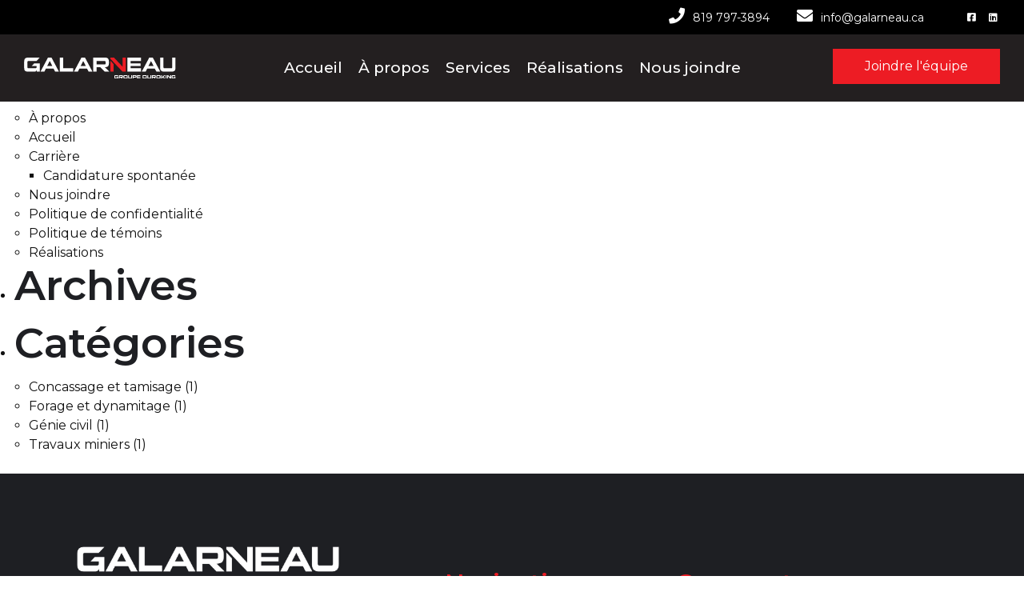

--- FILE ---
content_type: text/html; charset=UTF-8
request_url: https://galarneau.ca/candidatures/sylvain-ayotte/
body_size: 7081
content:
<!doctype html>
<html lang="fr-CA" prefix="og: https://ogp.me/ns#">
<head>
	<meta charset="UTF-8">
	<meta name="viewport" content="width=device-width, initial-scale=1">
    <script async src="https://www.googletagmanager.com/gtag/js?id=G-7VJZEWTTBP"></script>
    <script>
    window.dataLayer = window.dataLayer || [];
    function gtag(){dataLayer.push(arguments);}
    gtag('js', new Date());

    gtag('config', 'G-7VJZEWTTBP');
    </script>

	<link rel="profile" href="http://gmpg.org/xfn/11">

    <link rel="apple-touch-icon" sizes="180x180" href="https://galarneau.ca/wp-content/themes/wpbase/images/favicon/apple-touch-icon.png">
    <link rel="icon" type="image/png" sizes="32x32" href="https://galarneau.ca/wp-content/themes/wpbase/images/favicon/favicon-32x32.png">
    <link rel="icon" type="image/png" sizes="16x16" href="https://galarneau.ca/wp-content/themes/wpbase/images/favicon/favicon-16x16.png">
    <link rel="manifest" href="https://galarneau.ca/wp-content/themes/wpbase/images/favicon/site.webmanifest">
    <link rel="mask-icon" href="https://galarneau.ca/wp-content/themes/wpbase/images/favicon/safari-pinned-tab.svg" color="#5bbad5">
    <meta name="msapplication-TileColor" content="#da532c">
    <meta name="theme-color" content="#ffffff">

	<link rel="stylesheet" href="https://galarneau.ca/wp-content/themes/wpbase/css/custom-editor-style.css" type="text/css" />
    
    <!-- BOOTSTRAP STYLE SHEET -->
    <link rel="stylesheet" type="text/css" href="https://galarneau.ca/wp-content/themes/wpbase/css/fontawesome/css/font-awesome.min.css">
    <!-- FONTAWESOME STYLE SHEET -->
    <link rel="stylesheet" type="text/css" href="https://galarneau.ca/wp-content/themes/wpbase/css/bootstrap.min.css">
    <link rel="stylesheet" href="https://cdnjs.cloudflare.com/ajax/libs/font-awesome/5.15.3/css/all.min.css" integrity="sha512-iBBXm8fW90+nuLcSKlbmrPcLa0OT92xO1BIsZ+ywDWZCvqsWgccV3gFoRBv0z+8dLJgyAHIhR35VZc2oM/gI1w==" crossorigin="anonymous" referrerpolicy="no-referrer" />

    <!-- OWL CAROUSEL STYLE SHEET -->
    <link rel="stylesheet" type="text/css" href="https://galarneau.ca/wp-content/themes/wpbase/css/owl.carousel.min.css">
    <!-- BOOTSTRAP SLECT BOX STYLE SHEET  -->
    <link rel="stylesheet" type="text/css" href="https://galarneau.ca/wp-content/themes/wpbase/css/bootstrap-select.min.css">    
    <!-- MAGNIFIC POPUP STYLE SHEET -->
    <link rel="stylesheet" type="text/css" href="https://galarneau.ca/wp-content/themes/wpbase/css/magnific-popup.min.css">  
    <!-- MAIN STYLE SHEET -->
    <link rel="stylesheet" type="text/css" href="https://galarneau.ca/wp-content/themes/wpbase/css/style.css">

    <link rel="stylesheet" type="text/css" href="https://galarneau.ca/wp-content/themes/wpbase/css/custom.css">
    
    <!-- THEME COLOR CHANGE STYLE SHEET -->
    <link rel="stylesheet" class="skin" type="text/css" href="https://galarneau.ca/wp-content/themes/wpbase/css/skin/skin-4.css">
    <!-- SIDE SWITCHER STYLE SHEET -->
    <link rel="stylesheet" type="text/css" href="https://galarneau.ca/wp-content/themes/wpbase/css/switcher.css">  

    <!-- REVOLUTION SLIDER CSS -->
    <link rel="stylesheet" type="text/css" href="https://galarneau.ca/wp-content/themes/wpbase/plugins/revolution/revolution/css/settings.css">
    <!-- REVOLUTION NAVIGATION STYLE -->
    <link rel="stylesheet" type="text/css" href="https://galarneau.ca/wp-content/themes/wpbase/plugins/revolution/revolution/css/navigation.css">
        
    <!-- GOOGLE FONTS -->
    <link rel="preconnect" href="https://fonts.googleapis.com">
    <link rel="preconnect" href="https://fonts.gstatic.com" crossorigin>
    <link href="https://fonts.googleapis.com/css2?family=Oswald:wght@400;500;600;700&display=swap" rel="stylesheet">
    <link href="https://fonts.googleapis.com/css?family=Roboto:400,500,700,900&display=swap" rel="stylesheet"> 
    <link href="https://fonts.googleapis.com/css2?family=Montserrat:wght@400;500;600;700&display=swap" rel="stylesheet">

    <link rel="stylesheet" href="https://galarneau.ca/wp-content/themes/wpbase/css/plyr.css" />
    <!-- Bugherd -->
    <script type="text/javascript" src="https://www.bugherd.com/sidebarv2.js?apikey=xxsctxeda8iusyw4kn6y8g" async="true"></script>

	
<!-- Google Tag Manager for WordPress by gtm4wp.com -->
<script data-cfasync="false" data-pagespeed-no-defer>
	var gtm4wp_datalayer_name = "dataLayer";
	var dataLayer = dataLayer || [];
</script>
<!-- End Google Tag Manager for WordPress by gtm4wp.com -->
<!-- Search Engine Optimization by Rank Math - https://s.rankmath.com/home -->
<title>Sylvain Ayotte | Galarneau entrepreneur général</title>
<meta name="robots" content="follow, index, max-snippet:-1, max-video-preview:-1, max-image-preview:large"/>
<link rel="canonical" href="https://galarneau.ca/candidatures/sylvain-ayotte/" />
<meta property="og:locale" content="fr_CA" />
<meta property="og:type" content="article" />
<meta property="og:title" content="Sylvain Ayotte | Galarneau entrepreneur général" />
<meta property="og:url" content="https://galarneau.ca/candidatures/sylvain-ayotte/" />
<meta property="og:site_name" content="Galarneau entrepreneur général" />
<meta property="og:image" content="https://galarneau.ca/wp-content/uploads/2024/02/Logotype_Galarneau_slogan_EN_couleurs-01.png" />
<meta property="og:image:secure_url" content="https://galarneau.ca/wp-content/uploads/2024/02/Logotype_Galarneau_slogan_EN_couleurs-01.png" />
<meta property="og:image:width" content="1200" />
<meta property="og:image:height" content="630" />
<meta property="og:image:alt" content="Sylvain Ayotte" />
<meta property="og:image:type" content="image/png" />
<meta name="twitter:card" content="summary_large_image" />
<meta name="twitter:title" content="Sylvain Ayotte | Galarneau entrepreneur général" />
<meta name="twitter:image" content="https://galarneau.ca/wp-content/uploads/2024/02/Logotype_Galarneau_slogan_EN_couleurs-01.png" />
<!-- /Rank Math WordPress SEO plugin -->

<link rel='dns-prefetch' href='//www.google.com' />
<link rel='dns-prefetch' href='//s.w.org' />
<link rel="alternate" type="application/rss+xml" title="Galarneau entrepreneur général &raquo; Flux" href="https://galarneau.ca/feed/" />
<link rel="alternate" type="application/rss+xml" title="Galarneau entrepreneur général &raquo; Flux des commentaires" href="https://galarneau.ca/comments/feed/" />
		<script type="text/javascript">
			window._wpemojiSettings = {"baseUrl":"https:\/\/s.w.org\/images\/core\/emoji\/13.0.1\/72x72\/","ext":".png","svgUrl":"https:\/\/s.w.org\/images\/core\/emoji\/13.0.1\/svg\/","svgExt":".svg","source":{"concatemoji":"https:\/\/galarneau.ca\/wp-includes\/js\/wp-emoji-release.min.js?ver=5.7.10"}};
			!function(e,a,t){var n,r,o,i=a.createElement("canvas"),p=i.getContext&&i.getContext("2d");function s(e,t){var a=String.fromCharCode;p.clearRect(0,0,i.width,i.height),p.fillText(a.apply(this,e),0,0);e=i.toDataURL();return p.clearRect(0,0,i.width,i.height),p.fillText(a.apply(this,t),0,0),e===i.toDataURL()}function c(e){var t=a.createElement("script");t.src=e,t.defer=t.type="text/javascript",a.getElementsByTagName("head")[0].appendChild(t)}for(o=Array("flag","emoji"),t.supports={everything:!0,everythingExceptFlag:!0},r=0;r<o.length;r++)t.supports[o[r]]=function(e){if(!p||!p.fillText)return!1;switch(p.textBaseline="top",p.font="600 32px Arial",e){case"flag":return s([127987,65039,8205,9895,65039],[127987,65039,8203,9895,65039])?!1:!s([55356,56826,55356,56819],[55356,56826,8203,55356,56819])&&!s([55356,57332,56128,56423,56128,56418,56128,56421,56128,56430,56128,56423,56128,56447],[55356,57332,8203,56128,56423,8203,56128,56418,8203,56128,56421,8203,56128,56430,8203,56128,56423,8203,56128,56447]);case"emoji":return!s([55357,56424,8205,55356,57212],[55357,56424,8203,55356,57212])}return!1}(o[r]),t.supports.everything=t.supports.everything&&t.supports[o[r]],"flag"!==o[r]&&(t.supports.everythingExceptFlag=t.supports.everythingExceptFlag&&t.supports[o[r]]);t.supports.everythingExceptFlag=t.supports.everythingExceptFlag&&!t.supports.flag,t.DOMReady=!1,t.readyCallback=function(){t.DOMReady=!0},t.supports.everything||(n=function(){t.readyCallback()},a.addEventListener?(a.addEventListener("DOMContentLoaded",n,!1),e.addEventListener("load",n,!1)):(e.attachEvent("onload",n),a.attachEvent("onreadystatechange",function(){"complete"===a.readyState&&t.readyCallback()})),(n=t.source||{}).concatemoji?c(n.concatemoji):n.wpemoji&&n.twemoji&&(c(n.twemoji),c(n.wpemoji)))}(window,document,window._wpemojiSettings);
		</script>
		<style type="text/css">
img.wp-smiley,
img.emoji {
	display: inline !important;
	border: none !important;
	box-shadow: none !important;
	height: 1em !important;
	width: 1em !important;
	margin: 0 .07em !important;
	vertical-align: -0.1em !important;
	background: none !important;
	padding: 0 !important;
}
</style>
	<link rel='stylesheet' id='wp-block-library-css'  href='https://galarneau.ca/wp-includes/css/dist/block-library/style.min.css?ver=5.7.10' type='text/css' media='all' />
<link rel='stylesheet' id='contact-form-7-css'  href='https://galarneau.ca/wp-content/plugins/contact-form-7/includes/css/styles.css?ver=5.4.1' type='text/css' media='all' />
<link rel='stylesheet' id='lebleu-style-css'  href='https://galarneau.ca/wp-content/themes/wpbase/style.css?ver=5.7.10' type='text/css' media='all' />
<link rel="EditURI" type="application/rsd+xml" title="RSD" href="https://galarneau.ca/xmlrpc.php?rsd" />
<link rel="wlwmanifest" type="application/wlwmanifest+xml" href="https://galarneau.ca/wp-includes/wlwmanifest.xml" /> 
<link rel='shortlink' href='https://galarneau.ca/?p=5709' />
<link rel="alternate" type="application/json+oembed" href="https://galarneau.ca/wp-json/oembed/1.0/embed?url=https%3A%2F%2Fgalarneau.ca%2Fcandidatures%2Fsylvain-ayotte%2F" />
<link rel="alternate" type="text/xml+oembed" href="https://galarneau.ca/wp-json/oembed/1.0/embed?url=https%3A%2F%2Fgalarneau.ca%2Fcandidatures%2Fsylvain-ayotte%2F&#038;format=xml" />
<script src="https://platform.illow.io/banner.js?siteId=d5c654b3-b038-4818-9730-e3d2878ea5bc"></script>

<!-- Google Tag Manager for WordPress by gtm4wp.com -->
<!-- GTM Container placement set to automatic -->
<script data-cfasync="false" data-pagespeed-no-defer type="text/javascript">
	var dataLayer_content = {"pagePostType":"candidatures","pagePostType2":"single-candidatures"};
	dataLayer.push( dataLayer_content );
</script>
<script data-cfasync="false">
(function(w,d,s,l,i){w[l]=w[l]||[];w[l].push({'gtm.start':
new Date().getTime(),event:'gtm.js'});var f=d.getElementsByTagName(s)[0],
j=d.createElement(s),dl=l!='dataLayer'?'&l='+l:'';j.async=true;j.src=
'//www.googletagmanager.com/gtm.js?id='+i+dl;f.parentNode.insertBefore(j,f);
})(window,document,'script','dataLayer','GTM-MXGN2Z2N');
</script>
<!-- End Google Tag Manager for WordPress by gtm4wp.com -->		<style type="text/css" id="wp-custom-css">
			.page-simple-content {
	   max-width: 1400px;
    padding: 150px 20px;
    margin-right: auto;
    margin-left: auto;
}
}		</style>
		</head>

<body class="candidatures-template-default single single-candidatures postid-5709">

<div class="page-wraper">

<!-- HEADER START -->
<header class="site-header header-style-4 mobile-sider-drawer-menu wide-navigation">

<div class="top-bar">
    <div class="container">

        <div class="d-flex justify-content-end top-bar__contact">

            <div class="wt-topbar-right d-flex flex-wrap align-content-center">
                <ul class="wt-topbar-info-2 e-p-bx text-white">
                    <li><i class="fa fa-phone"></i>819 797-3894</li>
                    <li><i class="fa fa-envelope"></i><a href="mailto:info@galarneau.ca">info@galarneau.ca</a></li>
                </ul>

                <ul class="social-icons">
                    <li><a href="https://www.facebook.com/pages/category/Contractor/Galarneau-Entrepreneur-G%C3%A9n%C3%A9ral-Inc-1734468960105415/" target="_blank"><i class="ml-2 fab fa-facebook-square" style=""></i></a></li>
                    <li><a href="https://ca.linkedin.com/company/galarneau-entrepreneur-g%C3%A9n%C3%A9ral-inc" target="_blank"><i class="fab fa-linkedin" style=""></i></a></li>
                </ul>

            </div>
        </div>

    </div>
</div>

<div class="sticky-header main-bar-wraper  navbar-expand-lg">
    <div class="main-bar">
        <div class="container clearfix">

            <div class="row justify-content-xxl-end">
                <div class="col col-lg-3 col-xl-3" style="display: flex; align-items: center;">
                    <div class="logo-header">
                        <div class="logo-header-inner logo-header-one">
                            <a href="https://galarneau.ca/">
                                <img src="https://galarneau.ca/wp-content/themes/wpbase/images/Logotype_slogan_FR_Galarneau_blanc_FR.svg" alt="" />
                            </a>
                        </div>
                    </div>
                </div>
                
                <div class="col col-lg-3 col-xl-3 order-1 order-lg-2">
                    <!-- NAV Toggle Button -->
                    <button id="mobile-side-drawer" data-target=".header-nav" data-toggle="collapse" type="button"
                        class="navbar-toggler collapsed">
                        <span class="sr-only">Basculer la navigation</span>
                        <span class="icon-bar icon-bar-first"></span>
                        <span class="icon-bar icon-bar-two"></span>
                        <span class="icon-bar icon-bar-three"></span>
                    </button>
                    <div class="extra-nav header-2-nav">
                        <div class="extra-cell">
                            <div class="header-nav-request">
                                <a href="https://galarneau.ca/carriere/" class="contact-slide-show">Joindre l'équipe <i
                                        class="d-inline d-md-none fa fa-angle-right"></i></a>
                            </div>

                        </div>

                    </div>
                </div>

                <div class="d-none d-lg-block col-lg-6 col-xxl-5 d-flex order-2 order-lg-1">
                    <!-- MAIN Vav -->
                    <div class="nav-animation header-nav navbar-collapse collapse d-flex justify-content-center">

                        <ul class=" nav navbar-nav">
                            <li><a href="https://galarneau.ca/">Accueil</a></li>
                            <li><a href="https://galarneau.ca/a-propos/">À propos</a></li>
                            <li><a href="https://galarneau.ca/forage-et-dynamitage/">Services</a></li>
                            <li><a href="https://galarneau.ca/realisations/">Réalisations</a></li>
                            <li><a href="https://galarneau.ca/nous-joindre/">Nous joindre</a></li>
                        </ul>

                    </div>
                </div>
            
            </div>


        </div>
    </div>

</div>

</header>
	<div id="primary" class="content-area">
		<main id="main" class="site-main">

		
		</main><!-- #main -->
	</div><!-- #primary -->

	<div id="sidebar" role="complementary">
		<ul>
						<li>
				<form role="search" method="get" class="search-form" action="https://galarneau.ca/">
				<label>
					<span class="screen-reader-text">Rechercher&nbsp;:</span>
					<input type="search" class="search-field" placeholder="Recherche&hellip;" value="" name="s" />
				</label>
				<input type="submit" class="search-submit" value="Rechercher" />
			</form>			</li>

			<!-- Author information is disabled per default. Uncomment and fill in your details if you want to use it.
			<li><h2>Auteur</h2>
			<p>A little something about you, the author. Nothing lengthy, just an overview.</p>
			</li>
			-->

						</ul>
		<ul role="navigation">
				<li class="pagenav"><h2>Pages</h2><ul><li class="page_item page-item-314"><a href="https://galarneau.ca/a-propos/">À propos</a></li>
<li class="page_item page-item-6"><a href="https://galarneau.ca/">Accueil</a></li>
<li class="page_item page-item-13 page_item_has_children"><a href="https://galarneau.ca/carriere/">Carrière</a>
<ul class='children'>
	<li class="page_item page-item-295"><a href="https://galarneau.ca/carriere/candidature-spontanee/">Candidature spontanée</a></li>
</ul>
</li>
<li class="page_item page-item-358"><a href="https://galarneau.ca/nous-joindre/">Nous joindre</a></li>
<li class="page_item page-item-5433"><a href="https://galarneau.ca/politique-confidentialite/">Politique de confidentialité</a></li>
<li class="page_item page-item-5440"><a href="https://galarneau.ca/politique-temoins/">Politique de témoins</a></li>
<li class="page_item page-item-388"><a href="https://galarneau.ca/realisations/">Réalisations</a></li>
</ul></li>
			<li><h2>Archives</h2>
				<ul>
								</ul>
			</li>

				<li class="categories"><h2>Catégories</h2><ul>	<li class="cat-item cat-item-1"><a href="https://galarneau.ca/category/concassage-et-tamisage/">Concassage et tamisage</a> (1)
</li>
	<li class="cat-item cat-item-2"><a href="https://galarneau.ca/category/forage-et-dynamitage/">Forage et dynamitage</a> (1)
</li>
	<li class="cat-item cat-item-4"><a href="https://galarneau.ca/category/genie-civil/">Génie civil</a> (1)
</li>
	<li class="cat-item cat-item-7"><a href="https://galarneau.ca/category/travaux-miniers/">Travaux miniers</a> (1)
</li>
</ul></li>		</ul>
		<ul>
				
					</ul>
	</div>

<footer class="site-footer footer-large footer-dark text-white footer-style3" >

        
            <!-- FOOTER BLOCKES START -->  
            <div class="footer-top">
                <div class="container">
                  <div class="row">
                  
                        <div class="col-lg-4 col-md-6"> 
                            <div class="widget widget_about">
                                <div class="logo-footer clearfix">
                                    <a href="index.html"><img src="https://galarneau.ca/wp-content/themes/wpbase/images/Logotype_Galarneau_blanc.png" alt="" ></a>
                                </div>
                             </div>
                            <div class="widget recent-posts-entry">
                               <ul class="widget_address"> 
                                    <li><i class="fas fa-map-marker-alt"></i>721, boulevard de l’Université<br />
Rouyn-Noranda (QC) J9X 7C5</li>
                                    <li><i class="fa fa-envelope"></i><a href="mailto:info@galarneau.ca">info@galarneau.ca</a></li>
                                    <li><i class="fa fa-phone"></i>819 797-3894</li>
                                    <li>
                                        <a href="https://www.facebook.com/pages/category/Contractor/Galarneau-Entrepreneur-G%C3%A9n%C3%A9ral-Inc-1734468960105415/"><i class="fab fa-facebook-square"></i></a>
                                        <a href="https://ca.linkedin.com/company/galarneau-entrepreneur-g%C3%A9n%C3%A9ral-inc"><i class="ml-4 fab fa-linkedin"></i></a>
                                    </li>
                                </ul>  
                            </div>
                             
                        </div> 

                        <div class="col-lg-4 col-md-6 p-t40 d-lg-flex justify-content-center">
                            <div class="widget widget_services">
                                <h3 class="widget-title">Navigation</h3>
                                <ul>
                                <li><a href="https://galarneau.ca/">Accueil</a></li>
                                <li><a href="https://galarneau.ca/a-propos/">À propos</a></li>
                                <li><a href="https://galarneau.ca/forage-et-dynamitage/">Services</a></li>
                                <li><a href="https://galarneau.ca/realisations/">Réalisations</a></li>
                                <li><a href="https://galarneau.ca/nous-joindre/">Nous joindre</a><li>                                      
                                </ul>
                              
                            </div>
                        </div>
                         
                        <div class="col-lg-4 col-md-6 p-t40">                               
                            <div class="widget widget_newsletter">
                                <h3 class="widget-title">On recrute</h3>
                                <p>Galarneau est toujours à la recherche de nouveau talent, fait nous parvenir ton CV.</p>
                                <a href="https://galarneau.ca/carriere/" type="button" class="site-button footer-faire-carriere"></a>
                           </div>
                        </div>
                    </div> 
                </div>

            </div>
            <!-- FOOTER COPYRIGHT -->
            
            <div class="footer-bottom">
              <div class="container">
                <div class="wt-footer-bot-left d-flex justify-content-between">
                    <span class="copyrights-text">Programmation : <a href="https://equipelebleu.com/" target="_blank"><span class="site-text-primary">LEBLEU</span></a></span>
                </div>
              </div>   
            </div>   


        </footer>

<!-- JAVASCRIPT  FILES ========================================= --> 
<script  src="https://galarneau.ca/wp-content/themes/wpbase/js/jquery-2.2.0.min.js"></script><!-- JQUERY.MIN JS -->
<script  src="https://galarneau.ca/wp-content/themes/wpbase/js/popper.min.js"></script><!-- POPPER.MIN JS -->
<script  src="https://galarneau.ca/wp-content/themes/wpbase/js/bootstrap.min.js"></script><!-- BOOTSTRAP.MIN JS -->
<script  src="https://galarneau.ca/wp-content/themes/wpbase/js/bootstrap-select.min.js"></script><!-- Form js -->
<script  src="https://galarneau.ca/wp-content/themes/wpbase/js/magnific-popup.min.js"></script><!-- MAGNIFIC-POPUP JS -->
<script  src="https://galarneau.ca/wp-content/themes/wpbase/js/waypoints.min.js"></script><!-- WAYPOINTS JS -->
<script  src="https://galarneau.ca/wp-content/themes/wpbase/js/counterup.min.js"></script><!-- COUNTERUP JS -->
<script  src="https://galarneau.ca/wp-content/themes/wpbase/js/waypoints-sticky.min.js"></script><!-- STICKY HEADER -->
<script  src="https://galarneau.ca/wp-content/themes/wpbase/js/isotope.pkgd.min.js"></script><!-- MASONRY  -->
<script  src="https://galarneau.ca/wp-content/themes/wpbase/js/owl.carousel.min.js"></script><!-- OWL  SLIDER  -->
<script  src="https://galarneau.ca/wp-content/themes/wpbase/js/owl.carousel2.thumbs.min.js"></script><!-- OWL  SLIDER  -->
<script  src="https://galarneau.ca/wp-content/themes/wpbase/js/stellar.min.js"></script><!-- PARALLAX BG IMAGE   -->
<script  src="https://galarneau.ca/wp-content/themes/wpbase/js/theia-sticky-sidebar.js"></script><!-- STICKY SIDEBAR  -->
<script  src="https://galarneau.ca/wp-content/themes/wpbase/js/jquery.bootstrap-touchspin.js"></script><!-- FORM JS -->
<script  src="https://galarneau.ca/wp-content/themes/wpbase/js/plyr.js"></script>
<script  src="https://galarneau.ca/wp-content/themes/wpbase/js/custom.js"></script><!-- CUSTOM FUCTIONS  -->
<script  src="https://galarneau.ca/wp-content/themes/wpbase/js/lc_lightbox.lite.js" ></script><!-- IMAGE POPUP -->
<script  src="https://galarneau.ca/wp-content/themes/wpbase/js/switcher.js"></script><!-- SHORTCODE FUCTIONS  -->


<!-- REVOLUTION JS FILES -->

<script  src="https://galarneau.ca/wp-content/themes/wpbase/plugins/revolution/revolution/js/jquery.themepunch.tools.min.js"></script>
<script  src="https://galarneau.ca/wp-content/themes/wpbase/plugins/revolution/revolution/js/jquery.themepunch.revolution.min.js"></script>

<!-- SLIDER REVOLUTION 5.0 EXTENSIONS  (Load Extensions only on Local File Systems !  The following part can be removed on Server for On Demand Loading) -->	
<script  src="https://galarneau.ca/wp-content/themes/wpbase/plugins/revolution/revolution/js/extensions/revolution-plugin.js"></script>

<!-- REVOLUTION SLIDER SCRIPT FILES -->
<script  src="https://galarneau.ca/wp-content/themes/wpbase/js/rev-script-9.js"></script>

<script type='text/javascript' src='https://galarneau.ca/wp-includes/js/dist/vendor/wp-polyfill.min.js?ver=7.4.4' id='wp-polyfill-js'></script>
<script type='text/javascript' id='wp-polyfill-js-after'>
( 'fetch' in window ) || document.write( '<script src="https://galarneau.ca/wp-includes/js/dist/vendor/wp-polyfill-fetch.min.js?ver=3.0.0"></scr' + 'ipt>' );( document.contains ) || document.write( '<script src="https://galarneau.ca/wp-includes/js/dist/vendor/wp-polyfill-node-contains.min.js?ver=3.42.0"></scr' + 'ipt>' );( window.DOMRect ) || document.write( '<script src="https://galarneau.ca/wp-includes/js/dist/vendor/wp-polyfill-dom-rect.min.js?ver=3.42.0"></scr' + 'ipt>' );( window.URL && window.URL.prototype && window.URLSearchParams ) || document.write( '<script src="https://galarneau.ca/wp-includes/js/dist/vendor/wp-polyfill-url.min.js?ver=3.6.4"></scr' + 'ipt>' );( window.FormData && window.FormData.prototype.keys ) || document.write( '<script src="https://galarneau.ca/wp-includes/js/dist/vendor/wp-polyfill-formdata.min.js?ver=3.0.12"></scr' + 'ipt>' );( Element.prototype.matches && Element.prototype.closest ) || document.write( '<script src="https://galarneau.ca/wp-includes/js/dist/vendor/wp-polyfill-element-closest.min.js?ver=2.0.2"></scr' + 'ipt>' );( 'objectFit' in document.documentElement.style ) || document.write( '<script src="https://galarneau.ca/wp-includes/js/dist/vendor/wp-polyfill-object-fit.min.js?ver=2.3.4"></scr' + 'ipt>' );
</script>
<script type='text/javascript' id='contact-form-7-js-extra'>
/* <![CDATA[ */
var wpcf7 = {"api":{"root":"https:\/\/galarneau.ca\/wp-json\/","namespace":"contact-form-7\/v1"}};
/* ]]> */
</script>
<script type='text/javascript' src='https://galarneau.ca/wp-content/plugins/contact-form-7/includes/js/index.js?ver=5.4.1' id='contact-form-7-js'></script>
<script type='text/javascript' src='https://www.google.com/recaptcha/api.js?render=6LdWmaQhAAAAABQCt5tQt1KAM7aT5NnC2ZznGrqR&#038;ver=3.0' id='google-recaptcha-js'></script>
<script type='text/javascript' id='wpcf7-recaptcha-js-extra'>
/* <![CDATA[ */
var wpcf7_recaptcha = {"sitekey":"6LdWmaQhAAAAABQCt5tQt1KAM7aT5NnC2ZznGrqR","actions":{"homepage":"homepage","contactform":"contactform"}};
/* ]]> */
</script>
<script type='text/javascript' src='https://galarneau.ca/wp-content/plugins/contact-form-7/modules/recaptcha/index.js?ver=5.4.1' id='wpcf7-recaptcha-js'></script>
<script type='text/javascript' src='https://galarneau.ca/wp-includes/js/wp-embed.min.js?ver=5.7.10' id='wp-embed-js'></script>
</body>
</html>


--- FILE ---
content_type: text/html; charset=utf-8
request_url: https://www.google.com/recaptcha/api2/anchor?ar=1&k=6LdWmaQhAAAAABQCt5tQt1KAM7aT5NnC2ZznGrqR&co=aHR0cHM6Ly9nYWxhcm5lYXUuY2E6NDQz&hl=en&v=TkacYOdEJbdB_JjX802TMer9&size=invisible&anchor-ms=20000&execute-ms=15000&cb=olkugdqtj3vr
body_size: 45183
content:
<!DOCTYPE HTML><html dir="ltr" lang="en"><head><meta http-equiv="Content-Type" content="text/html; charset=UTF-8">
<meta http-equiv="X-UA-Compatible" content="IE=edge">
<title>reCAPTCHA</title>
<style type="text/css">
/* cyrillic-ext */
@font-face {
  font-family: 'Roboto';
  font-style: normal;
  font-weight: 400;
  src: url(//fonts.gstatic.com/s/roboto/v18/KFOmCnqEu92Fr1Mu72xKKTU1Kvnz.woff2) format('woff2');
  unicode-range: U+0460-052F, U+1C80-1C8A, U+20B4, U+2DE0-2DFF, U+A640-A69F, U+FE2E-FE2F;
}
/* cyrillic */
@font-face {
  font-family: 'Roboto';
  font-style: normal;
  font-weight: 400;
  src: url(//fonts.gstatic.com/s/roboto/v18/KFOmCnqEu92Fr1Mu5mxKKTU1Kvnz.woff2) format('woff2');
  unicode-range: U+0301, U+0400-045F, U+0490-0491, U+04B0-04B1, U+2116;
}
/* greek-ext */
@font-face {
  font-family: 'Roboto';
  font-style: normal;
  font-weight: 400;
  src: url(//fonts.gstatic.com/s/roboto/v18/KFOmCnqEu92Fr1Mu7mxKKTU1Kvnz.woff2) format('woff2');
  unicode-range: U+1F00-1FFF;
}
/* greek */
@font-face {
  font-family: 'Roboto';
  font-style: normal;
  font-weight: 400;
  src: url(//fonts.gstatic.com/s/roboto/v18/KFOmCnqEu92Fr1Mu4WxKKTU1Kvnz.woff2) format('woff2');
  unicode-range: U+0370-0377, U+037A-037F, U+0384-038A, U+038C, U+038E-03A1, U+03A3-03FF;
}
/* vietnamese */
@font-face {
  font-family: 'Roboto';
  font-style: normal;
  font-weight: 400;
  src: url(//fonts.gstatic.com/s/roboto/v18/KFOmCnqEu92Fr1Mu7WxKKTU1Kvnz.woff2) format('woff2');
  unicode-range: U+0102-0103, U+0110-0111, U+0128-0129, U+0168-0169, U+01A0-01A1, U+01AF-01B0, U+0300-0301, U+0303-0304, U+0308-0309, U+0323, U+0329, U+1EA0-1EF9, U+20AB;
}
/* latin-ext */
@font-face {
  font-family: 'Roboto';
  font-style: normal;
  font-weight: 400;
  src: url(//fonts.gstatic.com/s/roboto/v18/KFOmCnqEu92Fr1Mu7GxKKTU1Kvnz.woff2) format('woff2');
  unicode-range: U+0100-02BA, U+02BD-02C5, U+02C7-02CC, U+02CE-02D7, U+02DD-02FF, U+0304, U+0308, U+0329, U+1D00-1DBF, U+1E00-1E9F, U+1EF2-1EFF, U+2020, U+20A0-20AB, U+20AD-20C0, U+2113, U+2C60-2C7F, U+A720-A7FF;
}
/* latin */
@font-face {
  font-family: 'Roboto';
  font-style: normal;
  font-weight: 400;
  src: url(//fonts.gstatic.com/s/roboto/v18/KFOmCnqEu92Fr1Mu4mxKKTU1Kg.woff2) format('woff2');
  unicode-range: U+0000-00FF, U+0131, U+0152-0153, U+02BB-02BC, U+02C6, U+02DA, U+02DC, U+0304, U+0308, U+0329, U+2000-206F, U+20AC, U+2122, U+2191, U+2193, U+2212, U+2215, U+FEFF, U+FFFD;
}
/* cyrillic-ext */
@font-face {
  font-family: 'Roboto';
  font-style: normal;
  font-weight: 500;
  src: url(//fonts.gstatic.com/s/roboto/v18/KFOlCnqEu92Fr1MmEU9fCRc4AMP6lbBP.woff2) format('woff2');
  unicode-range: U+0460-052F, U+1C80-1C8A, U+20B4, U+2DE0-2DFF, U+A640-A69F, U+FE2E-FE2F;
}
/* cyrillic */
@font-face {
  font-family: 'Roboto';
  font-style: normal;
  font-weight: 500;
  src: url(//fonts.gstatic.com/s/roboto/v18/KFOlCnqEu92Fr1MmEU9fABc4AMP6lbBP.woff2) format('woff2');
  unicode-range: U+0301, U+0400-045F, U+0490-0491, U+04B0-04B1, U+2116;
}
/* greek-ext */
@font-face {
  font-family: 'Roboto';
  font-style: normal;
  font-weight: 500;
  src: url(//fonts.gstatic.com/s/roboto/v18/KFOlCnqEu92Fr1MmEU9fCBc4AMP6lbBP.woff2) format('woff2');
  unicode-range: U+1F00-1FFF;
}
/* greek */
@font-face {
  font-family: 'Roboto';
  font-style: normal;
  font-weight: 500;
  src: url(//fonts.gstatic.com/s/roboto/v18/KFOlCnqEu92Fr1MmEU9fBxc4AMP6lbBP.woff2) format('woff2');
  unicode-range: U+0370-0377, U+037A-037F, U+0384-038A, U+038C, U+038E-03A1, U+03A3-03FF;
}
/* vietnamese */
@font-face {
  font-family: 'Roboto';
  font-style: normal;
  font-weight: 500;
  src: url(//fonts.gstatic.com/s/roboto/v18/KFOlCnqEu92Fr1MmEU9fCxc4AMP6lbBP.woff2) format('woff2');
  unicode-range: U+0102-0103, U+0110-0111, U+0128-0129, U+0168-0169, U+01A0-01A1, U+01AF-01B0, U+0300-0301, U+0303-0304, U+0308-0309, U+0323, U+0329, U+1EA0-1EF9, U+20AB;
}
/* latin-ext */
@font-face {
  font-family: 'Roboto';
  font-style: normal;
  font-weight: 500;
  src: url(//fonts.gstatic.com/s/roboto/v18/KFOlCnqEu92Fr1MmEU9fChc4AMP6lbBP.woff2) format('woff2');
  unicode-range: U+0100-02BA, U+02BD-02C5, U+02C7-02CC, U+02CE-02D7, U+02DD-02FF, U+0304, U+0308, U+0329, U+1D00-1DBF, U+1E00-1E9F, U+1EF2-1EFF, U+2020, U+20A0-20AB, U+20AD-20C0, U+2113, U+2C60-2C7F, U+A720-A7FF;
}
/* latin */
@font-face {
  font-family: 'Roboto';
  font-style: normal;
  font-weight: 500;
  src: url(//fonts.gstatic.com/s/roboto/v18/KFOlCnqEu92Fr1MmEU9fBBc4AMP6lQ.woff2) format('woff2');
  unicode-range: U+0000-00FF, U+0131, U+0152-0153, U+02BB-02BC, U+02C6, U+02DA, U+02DC, U+0304, U+0308, U+0329, U+2000-206F, U+20AC, U+2122, U+2191, U+2193, U+2212, U+2215, U+FEFF, U+FFFD;
}
/* cyrillic-ext */
@font-face {
  font-family: 'Roboto';
  font-style: normal;
  font-weight: 900;
  src: url(//fonts.gstatic.com/s/roboto/v18/KFOlCnqEu92Fr1MmYUtfCRc4AMP6lbBP.woff2) format('woff2');
  unicode-range: U+0460-052F, U+1C80-1C8A, U+20B4, U+2DE0-2DFF, U+A640-A69F, U+FE2E-FE2F;
}
/* cyrillic */
@font-face {
  font-family: 'Roboto';
  font-style: normal;
  font-weight: 900;
  src: url(//fonts.gstatic.com/s/roboto/v18/KFOlCnqEu92Fr1MmYUtfABc4AMP6lbBP.woff2) format('woff2');
  unicode-range: U+0301, U+0400-045F, U+0490-0491, U+04B0-04B1, U+2116;
}
/* greek-ext */
@font-face {
  font-family: 'Roboto';
  font-style: normal;
  font-weight: 900;
  src: url(//fonts.gstatic.com/s/roboto/v18/KFOlCnqEu92Fr1MmYUtfCBc4AMP6lbBP.woff2) format('woff2');
  unicode-range: U+1F00-1FFF;
}
/* greek */
@font-face {
  font-family: 'Roboto';
  font-style: normal;
  font-weight: 900;
  src: url(//fonts.gstatic.com/s/roboto/v18/KFOlCnqEu92Fr1MmYUtfBxc4AMP6lbBP.woff2) format('woff2');
  unicode-range: U+0370-0377, U+037A-037F, U+0384-038A, U+038C, U+038E-03A1, U+03A3-03FF;
}
/* vietnamese */
@font-face {
  font-family: 'Roboto';
  font-style: normal;
  font-weight: 900;
  src: url(//fonts.gstatic.com/s/roboto/v18/KFOlCnqEu92Fr1MmYUtfCxc4AMP6lbBP.woff2) format('woff2');
  unicode-range: U+0102-0103, U+0110-0111, U+0128-0129, U+0168-0169, U+01A0-01A1, U+01AF-01B0, U+0300-0301, U+0303-0304, U+0308-0309, U+0323, U+0329, U+1EA0-1EF9, U+20AB;
}
/* latin-ext */
@font-face {
  font-family: 'Roboto';
  font-style: normal;
  font-weight: 900;
  src: url(//fonts.gstatic.com/s/roboto/v18/KFOlCnqEu92Fr1MmYUtfChc4AMP6lbBP.woff2) format('woff2');
  unicode-range: U+0100-02BA, U+02BD-02C5, U+02C7-02CC, U+02CE-02D7, U+02DD-02FF, U+0304, U+0308, U+0329, U+1D00-1DBF, U+1E00-1E9F, U+1EF2-1EFF, U+2020, U+20A0-20AB, U+20AD-20C0, U+2113, U+2C60-2C7F, U+A720-A7FF;
}
/* latin */
@font-face {
  font-family: 'Roboto';
  font-style: normal;
  font-weight: 900;
  src: url(//fonts.gstatic.com/s/roboto/v18/KFOlCnqEu92Fr1MmYUtfBBc4AMP6lQ.woff2) format('woff2');
  unicode-range: U+0000-00FF, U+0131, U+0152-0153, U+02BB-02BC, U+02C6, U+02DA, U+02DC, U+0304, U+0308, U+0329, U+2000-206F, U+20AC, U+2122, U+2191, U+2193, U+2212, U+2215, U+FEFF, U+FFFD;
}

</style>
<link rel="stylesheet" type="text/css" href="https://www.gstatic.com/recaptcha/releases/TkacYOdEJbdB_JjX802TMer9/styles__ltr.css">
<script nonce="22dzIJFbJY9N6WAyx6enDQ" type="text/javascript">window['__recaptcha_api'] = 'https://www.google.com/recaptcha/api2/';</script>
<script type="text/javascript" src="https://www.gstatic.com/recaptcha/releases/TkacYOdEJbdB_JjX802TMer9/recaptcha__en.js" nonce="22dzIJFbJY9N6WAyx6enDQ">
      
    </script></head>
<body><div id="rc-anchor-alert" class="rc-anchor-alert"></div>
<input type="hidden" id="recaptcha-token" value="[base64]">
<script type="text/javascript" nonce="22dzIJFbJY9N6WAyx6enDQ">
      recaptcha.anchor.Main.init("[\x22ainput\x22,[\x22bgdata\x22,\x22\x22,\[base64]/[base64]/[base64]/eihOLHUpOkYoTiwwLFt3LDIxLG1dKSxwKHUsZmFsc2UsTixmYWxzZSl9Y2F0Y2goYil7ayhOLDI5MCk/[base64]/[base64]/Sy5MKCk6Sy5UKSxoKS1LLlQsYj4+MTQpPjAsSy51JiYoSy51Xj0oSy5vKzE+PjIpKihiPDwyKSksSy5vKSsxPj4yIT0wfHxLLlYsbXx8ZClLLko9MCxLLlQ9aDtpZighZClyZXR1cm4gZmFsc2U7aWYoaC1LLkg8KEsuTj5LLkYmJihLLkY9Sy5OKSxLLk4tKE4/MjU1Ono/NToyKSkpcmV0dXJuIGZhbHNlO3JldHVybiEoSy52PSh0KEssMjY3LChOPWsoSywoSy50TD11LHo/NDcyOjI2NykpLEsuQSkpLEsuUC5wdXNoKFtKRCxOLHo/[base64]/[base64]/bmV3IFhbZl0oQlswXSk6Vz09Mj9uZXcgWFtmXShCWzBdLEJbMV0pOlc9PTM/bmV3IFhbZl0oQlswXSxCWzFdLEJbMl0pOlc9PTQ/[base64]/[base64]/[base64]/[base64]/[base64]\\u003d\\u003d\x22,\[base64]\\u003d\\u003d\x22,\x22dMOfwoPDmcKiL8OKwqHCgMKxw7vCgBzDh8ORBnRRUkbCqnJnwq5TwpMsw4fChVFOIcKDR8OrA8O7wps0T8OkwoDCuMKnBjLDvcK/w6AYNcKUWmJdwoBsEcOCRjI3SlcLw4s/SwRuVcOHccOBV8OxwobDrcOpw7Zaw6ope8OPwr16RnU2wofDmH0iBcO5QXgSwrLDiMKyw7xrw6/[base64]/O2nDiMOWwps6WUvDk8O7MiXCuMKFSwjDt8KzwpBlwrrDilLDmRNfw6swG8OiwrxPw4tOMsOxWFgRYnsQTsOWbkoBeMOXw4MTXDLDsl/CtzoBTzwsw7vCqsKoc8K1w6FuJ8KxwrYmfQbCi0bCsmpOwrhXw6/CqRHCuMKdw73Dlj/CplTCvz4hPMOjfsK4wpcqbWfDoMKgPcKowoPCnC4Ew5HDhMKIRTV0wqEhScKmw6dDw47DtB7DqWnDj1XDgxoxw6x7PxnCjHrDncK6w4lgaTzDuMKudhYxwq/DhcKGw7vDsAhBZcKuwrRfw5gnI8OGG8OFWcK5wqcDKsOOOMK8U8O0wqPCsMKPTTEcajBRBht0wrNcwq7DlMKWT8OERTjDlsKJb2I+RsORIsOCw4HCpsKQeAByw6vCoBHDi0/[base64]/w6zDmMOJw5HCsmjDswXDu8OkcMKdOi1mR2jDhA/Dl8KuE2deXSBIL27Cqyt5dlMSw5fCtMK5PsKeDyEJw6zDt3rDhwTCncOkw7XCnzUAdsOkwokZSMKdejfCmF7Cn8KRwrhzwovDuGnCqsKIflMPw5/DlsO4b8OEMMO+wpLDq13CqWAYUVzCrcOhwqrDo8KmL2TDicOrwqTClh11b1DCncOeM8K/JUPDi8O5IsOkHGTDoMKYK8KcZyDDq8KCL8Oxw5oWw59gwqjCp8OUEcKRw5Alw48EQxTCs8OaYMKvwoXCmMO6w55Gw6PCgcOdS3INw4LDicOfwrl/[base64]/w4rDoy/DmcKxMcKzwr17A3sDHhN1wr96VifDv8KqJcOIWMKMcsKawqvDtsOKSAtqIinClsO6eUfCrEfDrSU0w4FtKMO9woBfw6/[base64]/DnMKdfnrCp3p+WiNKOsKcw6PDkn3Cr8OPw4M/Wkp3w51iA8KTTsKvwopmHksYdsKYwpwFGDFeJwHCuTfDqsOQHcOsw7UbwrpEF8O3woMfMcOTw4IjSzHDm8KVGMOSw4/DqMO7wqnDiB/CqMOLw7dXXMOESsO6MhjCnRLCtcKGK2zCncKGH8K6TkPDkcOWLkQqwozDiMOMIsO2HmrCgA3DrsOpwrzDuE87bVIKwpM6wosDw77Cn3TDjsK+wr/DuxokPDE6wrk/IggTVTTCs8O1OMKYKGNVMgDDncKpNlHDlcKBV2vDgMOmC8OcwqEDwoIofhvChsKMwpXCg8Oiw4zDisObw4HCnMO2woDCnMOlaMOGQR/[base64]/CjwR+KTt4ShtRwpPDicOzAsKzYBAza8Kow4XCh8KVw4jCoMOrw5E3P3zCkjc9woBVXsKewpTCnFXDpcK5wroGw7HCq8O3YSHCpcO0w4rDmWo2CXTCisOkwrpAPnleRMORw4nDgMKSNiIRwr3CnMK6w73CqsKOwqwJKsONScOxw5scw5LDpzx/VntgFcO+X2DCsMOUbUd8w7bDjcKEw5FXFjLCoj/DnsOGJMOoWgjCnxFlw4kvC1zDhcOVRsKxOWlVXcK1GEFSwoAyw7TDmMO5fQvCq1p7w7jDoMOrwp0Dw7PDnsOjwqTCtWvDridXwobCisOUwqFAK0lmw7Fuw6Ehw5/Cv3IfWVzCknjDtRxqHRE/LMKqVmkXwqZTcgVlHSLDk397wpTDgMK/w48pGFLDkHQkw6c0w5PCqj9Kc8KQLxVawrRcEcO9w5JSw6/[base64]/CpEPDlMKqXMK0woUMFQhJw50gw7ZmwoJqSU/[base64]/S8OJw43DlXjDgUpewqcrw5R/[base64]/DoSnClMKKHcOew70Yw4pIdgUGEzt+wrbDqzUewrjDpCjCnnZARWTDgMKxa13DicOiRsOhw4M4wqnCujRowrg5wqwFw7/ClMKEKFvDkMO8w7fCgQ3Cg8Ocw43ClMO2bcKXw6LCtxhzD8KXw451JTsWwrrDm2bDoiU+V0jCrBXClHByCMOeNSc0wr4vw5V2w5rCh0LDrFfCjsOvaG0TRMOxQE/DpFglHXkhwqzDg8OqDzdqRMKpW8KOwoY9w7LDncOHw7pUOCwUIXFzPsOiUMKbSMOrBy/DkXnDrlzCtlhMKDY4wq1cMX/[base64]/[base64]/Di3lCw6JTw7dXEijCuwIkwpRMZsOWwpFaNsKEwo4nw4d5VMKRZ24SDcKfOsKGJ14ywrUiQlHDlcOCA8K7w47ChjnDl0XCocOFw7jDhnEqSsOVw4rCjMOvc8OXw6lfwpDDs8KTZsOMRcONw4LDi8OuEGA0wooCeMKPNcOsw5fDscKdCWlcF8KvRcOSwrotw6/CssOsB8KfdMKZJFbDnsKtwpFHbMKaYR9iC8KZw5ZWwrE4QcOjIsO0woVhwqwUw7zDv8OvfQLDksOowpEzIj/DuMOeDcO4d3/CiFXCoMObVHUxIMO8MMKQIBAkcMO3EcOIEcKUNsOAFyIcGhVresKPGjsfYmfDtklswpl7awVNbcOWWH/[base64]/CrBnCvW/[base64]/DgXjDujjDjifDlMOqUsOmE8Oiw4fCtsK4QzXCrcO6w5xrayXCqcO3fMKFB8KMYMOoSEbDkDvDjxrCrjYsBjUQUnN9w4Mcw73Dn1bDjMKjS00RNTvDgMOuw78pw7xDYgDCusOZw4PDgcOUw5XCpSjDv8KXw6p6w6fDusO5wr1YExfCmcKoTsKCYMKrccK/A8OoasKCcltUQxjCgmXDhsOrUEbCjcK4w6rCsMO7w73CtT/CjyQGw4HCpUVtcAzDvzgYw67CpkTDuw8AOirDuQR3JcKhw6IlDEnCosOiAsO5woXCg8KAwpHCssOZwo4DwoJ9wrHCnTk0N0IrOMOOwokTw5NvwphwwrfDrsKCR8KCPcOdDUd8Ti8Vw6lpdsOwDMO8D8ORw7E3woA2w5nCq08IUMOEwqfDtsO3wqxYwpDDpw7ClcO/fMKuEn8XcnvChsO3w7HDqcKiwqfCqjnDlUBCwpIEe8KUwrPCoBbDssKJLMKhYjLCicOyTV08wpzDi8KtTWvCsQwiwovDvlA+Ay5nFWJZwr4nWRBDw5HCtFRSeG/[base64]/[base64]/[base64]/[base64]/woPDocKjwrc5wpXCtinCn8OAw6YfwqjCjsKjLMKRw7EUUHsmPVjDq8KyE8KswrXCvXjDhcKBwpfCvsK4wpXDiCU4ADHCnBTCumwGCjlOwqwvXsKOLU8Qw7fDuQ7Cu0nCmsOkW8KKw6UgAsOUwoPCuH7DtiQcw5PCtMK/YC4ywpLCqxoyecKsA1vDgcO+YcOBwoUawqkBwoUcw7DCshHCgMO/w4AIw5LDi8Kcw7dTYSfDg3vCpcObw4YWw4fDumfDhsKGwp7CsX9DYcKkw5dgw7Iuwq1zY2HCpn5TfGbCrMOzw6HCjl9qwp4Mw6wGwqPCk8OTVMK1YXbDlMOkwq/[base64]/w5zCgMOfJhDCvz5BMsOcwo5Uw6Ecw7nCjUfDlMKBw4AVEGtCwp4xw6V4wp0vDnJqwpvDq8KKJ8OLw6DClVAQwqdkaDVow5DCicKfw6pvw4rDlQZXw7zDjRgjUMOKS8KJw7DCnHZnwpXDqjsiOV/[base64]/Dj1Qqw5rDvHEJw6Uqw4/[base64]/UMKPAztswoNjwrFcNMK9S8OJw7vClMKdwqXDgn4hQcK6G2TDnkoJDE8pwo9hXUQWVcOWEWFaU3ZteSd2aAU9PcKpBE9xwpvDvFjDiMOgw65Kw5LCowbCol4seMOUw73ChlkXIcKdLU/CscO3wocRw7jCjHIGwqfClMO4w7DDk8OlOcOewqjDmk4qO8KdwpAuwrRcwr1FKWojAGomJ8KGwoDDpcK6FsOhwp3ConF/w4vCiQI/wq1Uw4oSw5I5FsOBFsO2w6I6dcOVw7IRSSV2w7wpFHZmw7sEZcOOwrzDlQ7Dv8KjwpnCmW/CnQzCj8OUe8OuQMKGwqQhw6gpFsKVw5YrTcK2w7UKw7PDrHvDk2trcjnDoyIlKMK/[base64]/DjUvCvgnCg8K2wrchw7s7SxsfwqXDnAwowpvCs8KEworDpXh3wp3DqyNzVGIPw4hSa8KQwq7ClkfDknfDnMODw41dwoZQS8K6wr7ClAppw6p/PwZFwoNkJTYQcVxow4BgfcKeMMK7WiklQMOwWB7CsSPClRvDlcKtwonCksKgwqNDwrswd8KrWsOzGnQtwrF6wp5ncjvDl8OjKXh9wqvDkn/CkBnCjlzCqDfDucOCw5pYwqxSw550YgPDtF/DhivDisOqdTo7esOZRGsecVnCu0YAFgjCqnBZH8OewowSGhY8YBXDvsK0MklEwqDDhxTDvMKSw7MPInjDj8KSG0nDoHw6DMKAQEoPw4fCkkvDrMKuw5J4w4s/BsK+VFDCt8KawoVMQ3fDnMKGTiPDkMKQRMOPwrPCmxsBwrfCpwJrw5oiU8OLF0/Ch2zDsxXDq8KqFMOUw7cEdMOCEsOtB8OBAcKua3bCmWp0eMKvP8KmeSkGwrPDqsO6wqMFHMO4aC/[base64]/DngTDisKkw6USC8OVPX3DnENswr4RRMOLNiViQMOzw7dteG7DukrCjkvDtBbCi2kdwrESw4zDqCXCphwYwrFww5PClT/Dn8O9CUTDhljDjsO7w77DhcONGkvDhcO6w5ArwpDCuMK8w73DrGdSaDtfwohAw5F1PgHCkUUvw5TCoMKsIhI9XsK7woDComsywp99QMOjwo45bk/Cn0TDrsO1TMKGd09WFMKOwoM4woTChltcCX8QDw9hwrbDhVgjw78VwpQYJx/[base64]/IVHCgR/DncKNfMOXTnZSVsKmdwXCs8OEfMOZwoFeSMOYR0bCnUcxeMK+wrHDiVPDn8KqFy4FNQjCvylNw7kHfcKSw4rDpTcywrg1wrfDsVvCin7Cn2zDkMOYwp18McKJJMKdw5ktwofCuknCtcKaw5fDi8KBDsKDT8KZGBoBw6HCh3/[base64]/wr/DsMO8w4TDuArCrFzDn8OIRw3DrgfDjAxjwq3CtMKzw6kPwr3ClsOJOcOjwqXCvcKqwppYTcKzw6TDqRTChUbDnAHDskDDocOJdcK7wofChsOrw7vDgsODw6nDtnbCucOmCMO6SUHCtMOFLcKuw4g9RWNWEsK6f8KZalwhUlPDm8Kpwo7CrcKqwrEuw4QJFyrDm2LChk/Dq8OAw5jDlUkxw59FWx0fw4vDtmHDsD09IEjDukZPw7vDkVjCm8KawoTCsS3ClsOjwrxUw60pwrJdwrnDksOLworCmxttVi1LST8ww4PDn8Oqwr3CscKgw6vDuWvCmy5qQy1yKsKSCWPCmidAw6XCocKKdsOZwoJaQsKUwofCgMOKwroDw6/CuMOPw6fDuMOhE8OSX2vDnMKYw4XDpjXDvR7DnMKNwpDDggxdw786w5pXwp7DsMO3Xz1EQSHDkMKjLA7DhsK8w4PDjVQzw6TDtUzDjsKqwq/CnmfCiAwbNHUTwo/[base64]/wooIwq1Lw73Cn8OWw4HCs8OXwpcfw5JswpbDu8KqVGHCgMOcL8K2woNNTMKhWwg0w7R8w5XCocKfBzRmwoYLw5PCu2Vqw7ZFQC5cOMKsIwnCn8OTwr/DpHrCnxQ0Q3gZPsKEVcO/[base64]/Dj8OKBsO6wovDjMKQw4XDjsKfUhFjwqVmwpvDsHBlwo/DpsOlwokdwrxRwp3CgsOeSSfDng/DpMKCwrB1w4ooasOcw6vDjnbDm8Oiw5LDp8O/ZkfDu8OQw7DDqCnCrcKGaWTCl0Bfw4bCoMORwrk5BsK/[base64]/[base64]/CsMKgFGwAEMO8M8KKwrnDoMKTFsOpYsOTwqBaHcKzZ8O5UcKKJsOgXsK/w5vCngA1wo97fMOteSwbYMKeworDtFnCvT1GwqvClkbCuMOnwobDvS/CqsOMwrPDrsKpRcOCFi7CkMOHLMKuGkJ6XilabwHDl0xHw7zComfDvzTChsOnNMO4QncDKnvDksKCw5N+MyfCnsOYwpvDjMK/w5wiMcK3wpZlTcKmLcOHWcOsw4LDjMKxMVbDrhJTV3A5wp1lTcOpWzp5RMOCwrTCr8Odwr45HsOzw4HDhgl5wpjDpMOZw4DDosKNwqdvwqHCjFjDvk7CiMOQwovDo8O9wrnCjcOGw5HCmsKeRWYAHMKUwop/wqwqQmbChmXDu8K0wpTDg8KZPsKaw4fDncOGBEIYaAExd8KGQ8OZwoTDjGzClT80wp3Ck8KAw5nDhDrDsGnDgRnCjnXComUSw70HwqYGw5dQwp/DqgwTw4oPw6zCg8ONMMKww6oVNMKBw47DmHvCq0xdR354BcOlZ2PCrcKmw7x7cgnCr8KkLMOsDBB3w49zbnVEGUQywoxdY2oaw58fwoB4BsOpw7tRU8OuwrbCvFVzZsK9woLCksKCRMOXWsKnU0jCvcO/w7cwwpUEwqp/TsOCw6lMw7HCpMK0NMKvHlTCnMKPw4/[base64]/[base64]/HzNlOMOpFFzDksKKw4FrwoLDnhBOw4cuwp8twpMOc25NHGMoI8OMeA/DulnDqsOAV1JTwrXDmcOXw6Q3wpPDsmUrQVA3w4vDgMKkS8KnKMKKw4Y6RRDDuE7CgHV1wppMHMKww4rDrsK/[base64]/wrzDncOXT8OmZ1tQw6MrwqkwwobDgsKVwqhUAjLCmMOVw74pYhtqwpcYIMO+RCrCngFGc3crw6QsTcOdHMKnw6sJw7lQC8KJADVnwqhcwrjDuMKsVEUnw5fCksKHwo/DlcO1OXPDkn8Vw5bDvBUmRcOiH3E+YgHDrhTCiz1Fw4kvaUhqw6lWSsOMfgNIw6DDoRLDiMK5w654wqrDicKHw6LCjDoHF8OgwpzCtMKXZsK8aSXCkifDrXLDlsOlWMKPwrw3wpvDrzcUwpJ2worCgTtGw4TDkxjDgMO8wobCs8K5FMO/Bz1Kw77CvAkFMcOPwrJOwqMDw4pvFk4fFcKQwqVcLHM/w49Yw4XCmUAjTMKzWU0KPELCilzDomFewrh5w5PDtMOHCcK9d191dcOgAcOCwrkiwrBjPyTDiiUjOMKfT3vCnAvDosOPwpxuUcK/bcO5wppWwr5Hw4TDhhdzw7gpwql3Z8OCBwAww4DCs8KMKjLDrcOMw7xOwppowpM3QVXDuWLDg0DClDV/FFh9FcKLcMKyw4sMKADDpMKww6nCjMKjLVTCihXCocOuDsO7ORHCi8KAw5sLw48WwoDDtk41wpHCvRLChcKswoRwOEh/wrAMwqfDkMOTUmjDjnfCnsKwa8OOfzpUw63DnDfCgTItc8OWw4RgYsOUenJmwqM0XMOvfMK5XcOzBWocwqIuw6/Dl8Ocwr/DpcOOwp9ew4HDjcKwQMKVScOsNmfClnrDim/Cui0iwqzDpcOTw4gbw7LCk8KsFsOiwpBhw5vClsKqw5nDjsKkwrnCuWTCmADCgkpELcOBP8OSfyNpwqdqwpZJwqfDr8O1PkLDjQpCGMKiQRrDpB4LD8OrwrrCgMKjwrTDjsOeSWnDv8K/w6kow6vDlWbDhhobwpnDmFsUwqfDn8Ond8K1wrLDqcKeSxYnworCoGQ5L8Kawr0CTMOaw781d1VrDsOlUsKwSkXCvid/woRdw6vCpMKRw6gnc8O9woPCo8O9wrrDlVbDl0Q8wrvCl8OHwrjDjsOpF8Kgw5g/Kk1jS8OPw4vCnCpaEjrCp8KgfVdHwq3Djg9BwrZJVsK+NMOWecOdQTNXMMOvwrfCvUwzw4wrMMK6wpxNc1XDjcKiwobCocObasOEeg7DsClzwp0xw4xPGh/CgMKoMMO/w5o1PcORbFDCsMKmwq7Clyo7w6JuQMK6wrRFMsK/SnZ/w4IWwpjCqsO7wqF8w4QewpMVKk7CncOJwo/[base64]/CuR/CqsOjwozCj8KeJMOBwqZXwrYrdmdfEmtYw6Uew6LDsnPDkMO5w4zClMOgwozDisK1b00NSiJHCXxUXnrDvMKUw5oUw61kY8KcacOiw7vDtcOQIsOhw7XCoVMWF8OgL27Di3gBw6PDuSjCiXw/bsOKw5gQw5PCnktvHwDDksKAw6UwIsK7w5rDlcOtWMK/wrosLzHClhXDn1hRwpfCn3FiAsOeJiTDnzlpw4IiasK7NcKKN8KvVhkawqAdw5Bqw4UEwodzwoDDtFACdSclYsKcw7FiasOhwp7DhcOdKsKCw73Dp3VFBMKyfcK7SHbDkSViwoESw5/Cl198cDJNw4rCgl4swoZ0BsKcJMOlAQMqPyM7wrXCqWdKwoXCukfClVPDkMKAaFrCvnlZG8OKw49ww6kCHcKiKGUIDMOTSMKFw4R3w7c3fChXe8K/w4/DkcO3ZcK7Oz/[base64]/CnMKQKlHCnsOAw4gsw7ZZw4MtKMOULsK+w50Tw4jCpU7CicKawoXCs8ODLRoiwpYAfMKJW8KBfsK7N8OGUz3DtC0XwojCj8O0w7bChRV/d8KyDl4bRsKWw6ZHw4ElM0zDiCJlw4hNwpfCisKgw78pJ8OuwqnDlMO3CHDDosK5w5xJwp9yw7gWY8Kaw6NTwod5MwDDpEzCtsKVw7wAw485w5/[base64]/CssKTCkoQwqjCgcKCw73DsFnCgcOhN8O2U1kKDBt6TsOAwofClER7Qy/[base64]/Dg8KtwrTCjsO9w7bCisKpXcO4AcOjYsOvZsKUwrJ/[base64]/CssO9wpzChWnDrDzDr8KxSMKFbShTwrAnURBxHsOMw58DHcKyw7XCr8ODFnsAXcKMwpnCnFc1wqvCtgPCkQAPw4BPDAsew4DDhWtmWETCnC5hw4/[base64]/[base64]/[base64]/CvMK8w5vCjMOTwqTCsHtiwq7ChhvCo8OWG2UETCYQworCp8OBw6DCvsKxwpEecAZAd0Qpwp3CjRTDlVfCp8Olw6zDvsKvC1TChHLDnMOkwpvDksKCwr0/[base64]/DiMK9w4QYIcKQw5vDnH7ChcKrYx9MB8KadsKowqbDtsKkwpkIwp/DklUww6PDhMKew7R1NcOJYsKyb1LCo8OdFsKKwqIKKEcoQcKSwoNZwrx8NsKHIMK+w4zCpArCpcK2JcOTQEjDhcOGT8KvMMO4w61ew4/CjsOaBDcnbMOnahEbwpB/[base64]/Du8OdE8OpwpXCjhDDiVvDhDhpUsOeQSrDosKQYcOCwotWwonCvDnCjcKtwo5lw7s8w73CqkpBYcKMNGIiwoVww5gvwqbCrlEcbMKZw5JewrLDgcKkw7bCmTUGNnbDhMKcwpoiw6/CgChpXsONCMKow7Nmw5oISRvDocOcwojDrwhEw4fCh383w7DDvVYnwqjDgX5Wwp9WAjPCthvDn8K0wqTCucKwwrR6w4jCgcKHcVvDhsKJdcOkwq16wqwpw77CkB1WwocFworDuBNNw6/Dp8OOwqVFXBnDuHgUw5fCjEPDs3XCs8OKPcKYccKnwonChsKHwojDiMKHIsKWwo/CpsKaw4FSw5BaQxMiYEk6fcOoWw/[base64]/[base64]/Clmw2wrLDs3AhTXtrfcKPw78TPMOUCsOqLMO6DMO/[base64]/CkTsew71QwrrDlw3Dp8K4wrnDrcK+BMOEwrtOwroybEN/[base64]/DtmLCqMONDwTCgcOPwqRJK8Klw7gmw4QZOk0lWcKyFnzDuMOVwr1Ow4vChMKAw5BYGjzCgHPCgzgtw7ADwq1DaS4TwoZYXRvDtzYmw77DqsKCVDR2woBnw4g3wr/DrTzCmnzCpcOow7HDhsKKACNmdcKUwpnDhCrDuwFcCcKOAsOjw7VbGcOBwoHCu8O9wqHCtMOzTRVOTEDDgEnCtcKLwqvCkydLw4vDkcOdKU3CrMKtQMOOasObwoXDvQ/Cun16bX7Csk8wwovCnjBPIsKoU8KAT2PCnkXCqT1IVcO5GcOqwoDCs3xpw7TCu8Kjw7p5PF7Dj3xPNQTDuiwhwoLDtHDCnVzCnilOwogLwq7CpkFhD1AWUcKMPnIHccOwwoQVwrZiw6wrwpFYXTbDmkB9IcOoL8Kqw4HCvcKSwp/ClGs4c8Oew5YwW8O3TBsIQE0rw5kowpVnwrnDpcKuPsKHw7zDocO+XDM6IVjDhMO9wos0w5U9wqTDhxvCt8OSwpNQwrTDoi/CicOHSRQEASDDnsONaHYZw4nDr1HCrcOgw7E3KFgtw7NkAcO5GcOQwrYmwpcZOMKpw43CtcODGcK3wo93GCPDhlhDBMKdVB7Cv1s+wp/Cl0AGw7tEYsKMZVzCrCPDqcOFe0fCjkoFw5xVVMKIGsKyaVwXTFHCsTHCncKWSXnCh0DDgFBaK8KawowSw5bCosKXTit+DmwOOsO/w57DrsORwrvDqVZCwqFvcHvCscOCFWfCncOgwqsLBMO6wq/CqjgDRcOvMgnDqg7CtcKBS2BIw7g9Z3fCqF8Bwr/DsC7Cu2xjw4Rvw7zDplgdKcOpAMKEwoMlw5sPw4kuw4HCicK3wqjCmCfDhsOyQAHDvMONFcKXWUzDtk0kwpYOBMKLw6PCncO1w4dkwo1QwrQ8awvDgj/CjBgWw5DDq8O1TsO4DlUewoMgw63Dt8KWw7PCpsK2w6TCjcKrwp5Zw5B4LgouwqNzScKUw5PDrww6KDQLKMOPwq7Di8KAKG3Csh7DoAxjR8KJw6nDkcObwpnCuVlrwp7CksOBLsOawoAYMy/ClcObcxs3w7vDqDXDmRxRw4FLOFdlaF7DgEXCp8KNBRfDvsKOwoQST8OuwqTDvcOUw4/CmcKZwpfCsXfDnX3DoMO5bn3Cr8OfXjfDvsOZw6TCgDrDh8OLMCLCt8KJQ8K4wonDiiXDrRp/w5soL3zCvsOLC8K8V8OyRsK7esKnwo9qe0nCqSLDrcK8GcKyw5TDmwrCnkEuw6bCj8O8woHCssK9EgnCmMOMw4EDAD3CrcKBPhZES2nDhMK/VBYadMKIe8KsMsKBwr/[base64]/DkcKjwozDv8ODdsK0asOaw6XCrMOEwpvCrMKvDsOBw4YdwpFgUsOvw5jClcOvw7/CoMKJw7jCsyljw4vDqmZNEhjCqS7CojAIwqfCi8KpUsORwqfDjsKow5UNbFfCjBPDosKtwqzCom4Qwr8cbsOkw7fCoMO2w6DCjMKQAcO5LcKSw6XDpsK2w6fClALCpmA/w47CmBbCimREw4LCpRdewo3Dp35kwpjCi3vDqHbDhMKjBcOuJMKyZcKqw7g4wprDllDCn8Ozw74Pw5gvFjIhw6ZyAXF9w4Q5w45Jw6gDw5PCncOyTMOuwonDhsKNM8OlK35JPMKPdQ/Dt2zCtzbCg8KLBMO0HcOnwqQnw6rCr0jCmcO+wqLDuMOFT2xVwpt7wonDocK+w5gHEXckWsKEfw/CjMOaeHjDvsK7YMKjSE/DsRonZsKtw5nCtC/Dv8OuZiM6wqUEw408wpl2JX0xwrY0w6rDp2pEKMOhZcKfwo1oLmV9KRXCmycRwrbDgE/DuMKed2PDpMO5PcOCw7XDmMOqIsOSC8OtEn7ChcKyHwlfwpANQsKSMsOdwq/DtB8XGHzDiEglw6k2wr0JZi0bCsKQc8KcwpVbw6kiw5wHLsKnwos+w65gSsOMO8KSwpQtw7fCl8OeOAZuMzTDmMO7wr/DlMK4w4DDv8OCwrNpKynDvcO8b8KQw7bCsAIWdMKnw7gTECHCssKhwpvDpCvCosK1PwvCjlHCoTc0VsOkXCrDisO2w4kawozDhEoQJ04SRsKswqcICsKqw58vfmXClsKVJ3DDkcOMw6d9w7XDpcO2wqkNa3UKwq3CnWhHw49yBD8hw47CpcK+w6PDpMOwwpUVwp/[base64]/CpcKtw4HCpUPDqhzDk8Otw7Raw6rCnF9mwqbCpV7DksKqw4XDoHQCwoYww4R3w7/CgWnDtW/[base64]/CojXDk8K+w6LCu1bDksKpwoZrfVp1Rn4iwrnDqcOLNCjDkiM2eMOLwqxJw5MRw51fK2XCu8OZBnjCkMKVNMKpw4rDgismw4PCn2E0wqRww4zDiifDi8OkwrN2L8OSwo/DqcOfw7HCjMKfwqECGBvCr39mZcOAw6vCscKEw6vCkMOYw6zCosKzFsOpSWbCo8O8wpE9CldyP8KSJUjCh8OawqLDm8OuNcKfw6rDl0nDrMOWwrTCmmdVw4TDgsKLJ8OWcsOmA2FuOsKCQRtdEQjCvkdzw4MeByphT8Oww6HDhzfDh17DlsKnIMOvZMKowpfDpcKqwo/[base64]/Dt8KFL8OKAn4NDHVQXMKHw49vw7Jxwqg8wpTDkB4kPQFPU8KeXMKbVAnCkcODeWB0wq/CpMOJwq/[base64]/[base64]/[base64]/[base64]/CjkBkUzQ4ZsOgw4Zqw4bDjkTDscKuJ8O9fMOlaEh/w4JlSCxOcGNSwoEBwqDDkcKuCcKvwqTDqF/CqcOyKsKBw5V8w4Mlw6Y1bmBYZhnDkDhscMKEwohNdBzDssOwOG8ew6k7YcOFEMOMTwAqwqkRcsObw67CusKDblXCr8OlFVQfw44wewEDXMOkwo7CiE9bHMO/[base64]/wrV2I8ORL8O0DcO2ccKEwqMBw7AyBcOVw6sJwq/DlHg2BsOQAcOgBcK6US3DtcKWJgTCjMKqwo7CqXfCpHY1ZMOjwpLChQ43XjtRwoPCm8OSwoomw6gQwpHDhCFyw7fDp8O4wo9TOirDrcOxeRB7NU/[base64]/CpjnDtk9Ww7pjLTE7OxjDncOCN8Ozw7kPDgUKSBrCgMKoU3A6c3UBP8ORdMK1cA52W1HCrsOrYsO+KU1oPwxGAXFHwonDjWxnM8Osw7PCpwfCsBhpw44Hwq8xH0kBw7/CiV3Ciw3DkcKiw4gdw4UWY8KHw6QqwqTCmsKUOkvDnsOIQsK+a8Kww67Dv8K2w47Cij3DsxkYEhXCoX55JHjCucO8w7ExwpTDkMKfwqnDggYfwoAQKgPDlz8/[base64]/CosOhwrMZw5bCksOIw5jCrsOdO8K0eUJwRMOww7kmSnPCmcK4wpTDrE/DusOyw57CrMKsSFMOdhPCpRnCpcKCAC3DsT7DkivDgMOBw6gAwqdyw7zCocKrwpjChcKrRWPDscKtw7JYHSIowoQlCsOgN8KSeMKJwqtewr3Dv8Omw7J1d8KFwqXDuwlxwo3DkcO8YMKvwowbbcOULcKwDsOvc8O/w7rDsRTDisOmNsOddwPCqSfDtnUyw5dSwp7CqnrCn37CrsKadsO+aUTCvsOSesKxXsOdaCfCuMOZw6XCoR1jXsKiEMKhwp3DljHCkcKiwrHDkcOHG8Kqw6zCtsKxw43DvidVFcK3e8K7CAouH8O7XiHCjg/Di8KDIcKMTMOjw63ChsKbHDTCjMK0wozCjDNmw5/CvQofXcOETQpDwonCtCHCosK3wqrDu8O6wrN6M8OEwrvCgcKJFcO7wqonwoXDmsKxwrbCk8K0MEU6wr51fXrDun3Co1DCiG/DklPCqMOtYlBWw4jCvELChVQzRVDCtMK9DcK+wrnDr8OhY8Onw5nDgMKsw6ZnQhAhZGBvFj8LwoTDiMOWworCqzURWgk6wp3CtT46ecOwCl85d8KgL2oyVyXCiMOhwq0tLFTDpnTDsSHCp8KUdcOuw7ozVMOfw63CvE/DkQDDvw3Cv8KISGsmwoEjwq7Co0LDsxFVw4NTCCY7XcK2EMOwwpLCl8O/[base64]/Ds8OTwrnCtsOiw6HCrsKUSEDCvDlVV8KyClZfT8OePcKwwr3DpsOqbA7DqGvDnQPCkzMd\x22],null,[\x22conf\x22,null,\x226LdWmaQhAAAAABQCt5tQt1KAM7aT5NnC2ZznGrqR\x22,0,null,null,null,0,[21,125,63,73,95,87,41,43,42,83,102,105,109,121],[7668936,297],0,null,null,null,null,0,null,0,null,700,1,null,0,\[base64]/tzcYADoGZWF6dTZkEg4Iiv2INxgAOgVNZklJNBoZCAMSFR0U8JfjNw7/vqUGGcSdCRmc4owCGQ\\u003d\\u003d\x22,0,0,null,null,1,null,0,1],\x22https://galarneau.ca:443\x22,null,[3,1,1],null,null,null,1,3600,[\x22https://www.google.com/intl/en/policies/privacy/\x22,\x22https://www.google.com/intl/en/policies/terms/\x22],\x223WGxD0Q5SPUyD7zUCqvdngB+paCIKQJkPQXaXsKhK4Y\\u003d\x22,1,0,null,1,1763222631150,0,0,[110,191,187],null,[51,240],\x22RC-PGMFP98U6FEYyg\x22,null,null,null,null,null,\x220dAFcWeA6hMTiXD77sWvQUzNpfSk9RfwOyb9bScs3T2_ky_enSou_VPk6wPD3REvENHb4plbeYzWL5anB0_UDwrHQhnrzGo8nztA\x22,1763305431019]");
    </script></body></html>

--- FILE ---
content_type: text/css
request_url: https://galarneau.ca/wp-content/themes/wpbase/css/custom-editor-style.css
body_size: 74
content:
body {

}

h2, h3, h4, h5, h6 {

}

a {

}

p {
  font-family: 'Montserrat', sans-serif;
  font-size: 19px;
}

ul {
	
}
ul li {

}

/* Custom class */
.emphase {
  font-size: 19px;
  color: #ed1c24;
  font-weight: 600;
  margin-top: 20px;
}


--- FILE ---
content_type: text/css
request_url: https://galarneau.ca/wp-content/themes/wpbase/css/style.css
body_size: 72733
content:
/*
==========================
Template: Industro
Author: thewebmax team
Version: 1.0  
==========================
*/


/*======================================
  || CSS TABLE CONTENT ||  
=======================================

=======================================
1. GENERAL 
=======================================

=======================================
2. HEADING & TITLE 
=======================================

=======================================
3. TEXT & PARAGRAPH 
=======================================

	-------------------------------------
	1. text align
	-------------------------------------
	2. text vertical align
	-------------------------------------
	3. text no line brack
	-------------------------------------
	4. text transform
	-------------------------------------
	5. text size
	-------------------------------------
	6. text bold

======================================
4. LISTING STYLES 
======================================

	-------------------------------------
	1. listing before icon color css
	-------------------------------------
	2. listing before numbers
	-------------------------------------

======================================
5. BOX SPACING (Padding & Margin)
======================================

	-------------------------------------
	1.1 padding (around)
	-------------------------------------
	1.2 Padding (top)
	-------------------------------------
	1.3 Padding (bottom)
	-------------------------------------
	1.4 Padding (left)
	-------------------------------------
	1.5 Padding (right)
	-------------------------------------
	1.6 Padding (left right)
	-------------------------------------
	1.7 Padding (top bottom)
	-------------------------------------
	2.1 margin (around)
	-------------------------------------
	2.2 marging (top)
	-------------------------------------
	2.3 marging (bottom)
	-------------------------------------
	2.4 marging (left)
.	-------------------------------------
	2.5 marging (right)
	-------------------------------------
	2.6 marging (left right)
	-------------------------------------
	2.7 marging (top bottom)
	-------------------------------------
	2.8 colum gap less
	-------------------------------------

======================================
6. POSITIONS ( absolute , relative , statice & z-index)
======================================

	-------------------------------------
	1. position
	-------------------------------------
		1.1 relative		
		1.2 absolute		
		1.3 static	
	-------------------------------------
	2. z-index
	-------------------------------------

======================================
7. COLOR
======================================

	-------------------------------------
	1. text
	-------------------------------------
	2. background color
	-------------------------------------
	3. background image
	-------------------------------------

======================================
8. OVERLAY ( transparient box style  )
======================================

	use for box
	left right part css

======================================
9. BOXES CSS 
======================================

	-------------------------------------
	1. box content
	-------------------------------------
	2. For icons with box
	-------------------------------------
	3. Border
	-------------------------------------
	4. For only icons
	-------------------------------------
	5. place icon with box
	-------------------------------------
	6. icon box left align
	-------------------------------------
	7. icon box right align
	-------------------------------------
	8. icon box center align
	-------------------------------------
	9. media with content box css
	-------------------------------------
	10. for images
	-------------------------------------

======================================
10. IMAGES OVERLAY EFFECTS (overly animation on images)  
======================================

	-------------------------------------
	1. effect 1
	-------------------------------------
	2. Gradient-black
	-------------------------------------
	3. Gradient-white
	-------------------------------------

======================================
11. shortcodeS 
======================================

	-------------------------------------
	1. Buttons 
	------------------------------------- 
		1.1 theme default button 		
		1.2 button text uppercase		
		1.3 button size 		
		1.4 button rounded		
		1.6 white 		
		1.7 black 		
		1.8 Gray 		
		1.9 pink 		
		1.10 Blue		
		1.11 Green		
		1.12 Orange		
		1.13 Red 		
		1.14 Brown 
		1.15 Yellow 
		1.16 purple 
		1.17 Graphical 
		1.19 Outline 
		1.20 Outline white  
		1.21 Outline black 
		1.22 Outline gray 
		1.23 Outline pink 
		1.24 Outline blue 
		1.25 Outline green 
		1.26 Outline orange 
		1.27 Outline red 
		1.28 Outline brown 
		1.29 Outline yellow 
		1.30 Outline purple 
		1.31 Outline hover 
		1.32 button text link 
		1.33 text link white 
		1.34 text link black 
		1.35 text link Gray 
		1.36 text link pink 
		1.37 text link Blue 
		1.38 text link Green 
		1.39 text link Orange 
		1.40 text link Red 
		1.41 text link Brown 
		1.42 text link Yellow 
		1.43 text link purple 
		1.44 app strore 
		1.45 filter buttons css 
		1.45(1) Masonry filter alignment [Left-Right-Center] 
		1.45(2) Masonry filter link style 
		1.45(3) Masonry filter button style 
		1.45(4) Masonry filter button outline style 
	-------------------------------------
	2. Title separators 
	-------------------------------------
		Separator defualt		
		Separator liner		
		Separator square		
		Separator icon
	-------------------------------------
	3. Deviders 
	-------------------------------------
	4. TABS 
	-------------------------------------
		4.1 tabs style 1 [ default ] 		
		tabs nav center 		
		4.2 tabs bg  [ tabs background ] 		
		4.3 tabs bg  [ tabs background ]		
		4.4 tabs bg & top border  [ tabs background & top border in active ]		
		4.4 tabs style 2 [ content with border outer ]		
		4.5 tabs style 3  [ left-nav ] 		
		4.6 tabs style 4  [ left-nav & content with border ] 		
		4.7 tabs style 5  [ right-nav ] 		
		4.8 tabs style 6  [ right-nav & content with border ]
	-------------------------------------
	5. Accordians 
	-------------------------------------
	Accodian open close indicator css
		1. Accordion defult		
		2. Accordion outline		
		3. Accordion bg gray		
		4. Accordion bg primary		
		5. Accordion bg dark
	-------------------------------------
	6. Carousels 
	-------------------------------------
		6.1 Client carousel 1
	-------------------------------------
	7. Testimonials 
	-------------------------------------
		7.1 testimonial with background image
		7.2 testimonial 6
	-------------------------------------
	8. Pricing table
	-------------------------------------
		8.1 Pricing table
		8.2 pricing table style 2
	-------------------------------------
	9. Alert box 
	-------------------------------------
	10. Image effects 
	-------------------------------------
		10.1 image-opacity 
		10.2 image-zoom 
		10.3 image-zoom-slow 
		10.4 image-shrink 
		10.5 image-side-pan 
		10.6 image-vertical-pan 
		10.7 image-fade-in 
		10.8 image-fade-out 
		10.9 image-rotate 
		10.10 image-sepia 
		10.11 image-blurr 
		10.12 image-blurr-invert 
		10.13 image off color 
		10.14 image on color 
	-------------------------------------
	11. Modal pop 
	-------------------------------------
	12. Social icons 
	-------------------------------------
		12.1 social icon default 
		12.2 social icon with border 
		12.3 social icon dark 
		12.4 social share icon style 1 
	-------------------------------------
	13. Breadcrumb 
	-------------------------------------
		13.1 breadcrumb-row-1
		13.2 Breadcrumb-1 
	-------------------------------------
	14. Google map 
	-------------------------------------
	16. Countdown clock 
	-------------------------------------
	17. Form elements 
	-------------------------------------  
		17.1 input group 
		17.3 radio & checkbox 
		17.4 Browse Button css   
		17.8 validation symbol 
		17.9 error for select box 
		17.10 succes for select box 
		17.11 textarea 
			17.11(1) resize-vertical
			17.11(2) resize-horizontal
			17.11(3) resize-none
	-------------------------------------
	18. Loading 
	-------------------------------------  
		18.1 loading - 1
		18.2 loading - 2
	-------------------------------------
	19. Widgets 
	------------------------------------- 
		19.1 widget listing		
		19.2 widget search custom		
		19.3 widget search wp-default		
		19.4 widget recent-posts		
		19.8 widget tags-list		
		19.14 widget gallery		
		19.18 widget client slider 
	-------------------------------------
	20. Table 
	-------------------------------------
	21. Video 
	-------------------------------------
======================================
12. WP DEFAULT  
======================================

======================================
13. BLOG  
====================================== 

	-------------------------------------
	3. if no image with blog post
	-------------------------------------
	10. side bar
	-------------------------------------
	11. Blog single
	-------------------------------------
	12. comment list
	-------------------------------------
	13. comment form
	-------------------------------------

======================================
14. HEADER (top part of page)
======================================

	1. header full screen
	-------------------------------------
	2. without top bar
	------------------------------------- 
	3. map page header
	-------------------------------------

======================================
16. LOGO ( company identify  symbol )
======================================

	1. logo for header 
	-------------------------------------
	2. when header is sticky 
	
======================================
17. MAIN BAR ( place logo & main-navigation )
======================================

	main bar with box view
	-------------------------------------
	1. Top Part Search Bar

======================================
18. NAVIGATIONS 
======================================

	-------------------------------------
	1. mena-menu
	-------------------------------------
	2. nav dark version
	-------------------------------------
	3. when header is sticky
	-------------------------------------  
	4. when header is sticky
	-------------------------------------  
	5. header id Fixed
	-------------------------------------
	6. header with bg primary color 1
	-------------------------------------
======================================
19. BANNER
======================================

	-------------------------------------
	1. inner page banner 
	-------------------------------------

======================================
20. SLIDER
======================================

	-------------------------------------
	1. owl slider 
	-------------------------------------
		1.1  next pre btn
		1.2 owl dots button
		1.3 owl button top to center
		1.4 owl button top to left
		1.5 owl button top to right
		1.6 owl button bottom to center [it is default position ]
		1.7 owl button bottom to left
		1.8 owl button bottom to right
		1.9 owl button vertical to center
		1.10 owl button show on hover
		1.11 owl slider button
		1.12 owl dots nav position

======================================
21. PAGINATION 
======================================

	1. pagination style-1 

======================================
22. FOOTER 
======================================

	-------------------------------------
	1. footer fixed on bottom css
	-------------------------------------
		1.1 footer fixed with fullscreen view
		1.2 footer fixed with boxed view
	-------------------------------------
	5. widget Getintuch
	-------------------------------------
	6. scroll top btn css
	-------------------------------------

======================================
23. PAGE-CONTENT
======================================

	-------------------------------------
	1. Section Head Part 
	-------------------------------------
	2. Section Content Part 
	-------------------------------------

======================================
24. AFTER-LOGIN-CONTENT
======================================

	-------------------------------------
	2. Contact us page 
	-------------------------------------

======================================
25. THEMEFOREST REQUIRED CLASSES
======================================

	-------------------------------------
	1. Text meant only for screen readers
	-------------------------------------

======================================
27. BOX MAX-WIDTH css (  )
======================================

======================================
28. SHOP & PRODUCT DETAIL (Woocommerce)
======================================

	-------------------------------------
	1. Product Box 
	-------------------------------------

======================================
29. content show on image box () 
======================================

 	info box show 

======================================
30. Customize  Grouping css 
======================================

	-------------------------------------
	1.set-radius 
	------------------------------------- 
	2. transition 
	------------------------------------- 
	3. float-clearfix 
	-------------------------------------

======================================
32. Inner pages 
======================================
	------------------------------------- 
	2. Out Team
	-------------------------------------
		2.6. Out Team six
	------------------------------------- 
	4. product block
	------------------------------------- 
======================================
33. Background Effects
======================================

======================================
34. Home Page
======================================

======================================
35. Carousel overlay content
======================================

======================================
36. Overlay Box 2
======================================

======================================
37. line-amiation-block
======================================

======================================
38. latest-blog-dark
======================================

======================================
39. background Square block
======================================

======================================
40. About us
======================================

======================================
41. Our Services
======================================

======================================
42. Contact Us
======================================

======================================
43. Work carousal
======================================

======================================
44. Work Masonry
======================================

======================================
45. our-story
======================================
*/


/*======================================
1. GENERAL 
======================================*/

body {
	background-color: #FFF;
	font-family: 'Montserrat', sans-serif;
	font-weight: 400;
	color: #111111;
	padding: 0;
	margin: 0;
	overflow-x: hidden;
	font-size:16px;
}

a {
	color: #111111;
	outline: 0 none;
	text-decoration: none;
}

a:hover,
a:focus {
	text-decoration: none;
	outline: 0 none;
}

a:active,
a:hover,
a:focus {
	color: inherit;
}

p a {
	color: #111111;
}

img {
	border-style: none;
	height: auto;
	max-width: 100%;
	vertical-align: middle;
}

hr {
	clear: both;
}

section,
article,
aside,
details,
figcaption,
figure,
footer,
header,
hgroup,
main,
menu,
nav,
summary {
	display: block;
}

address {
	font-style: italic;
}

table {
	background-color: transparent;
	width: 100%;
}

table thead th {
	padding: 12px 8px !important;
}

table td {
	padding: 15px 10px !important;
}

@media only screen and ( max-width:360px) {
	table td {
		word-break: break-all;
	}
}

p,
address,
pre,
hr,
ul,
ol,
dl,
dd,
table {
	margin-bottom: 24px;
}

.overflow-hide {
	overflow: hidden;
}

.overflow-auto {
	overflow: auto;
}

.clear {
	clear: both;
}

.pull-none {
	float: none;
}

::selection {
	background: #484848;
	color: #fff;
}

::-moz-selection {
	background: #484848;
	color: #fff;
}

::-webkit-selection {
	background: #484848;
	color: #fff;
}

@media only screen and (max-width:600px) {
	.col-xs-100pc {
		width: 100%;
	}
	
.wt-list-single-somefacts .col-xs-100pc {
	width: inherit !important;

	}
	
.wt-list-single-somefacts .col-xs-100pc h1, .wt-list-single-somefacts .col-xs-100pc h2, .wt-list-single-somefacts .col-xs-100pc h3{
    font-size: 22px;
    line-height: normal;
}
.wt-list-single-somefacts h1, .wt-list-single-somefacts h2, .wt-list-single-somefacts .col-xs-100pc h3{
    font-size: 22px;
    line-height: normal;
}	

body{font-size:14px;}
}

@media only screen and (max-width:480px) {

	
.wt-list-single-somefacts .col-xs-100pc {
	width: 100% !important;
	}
.wt-list-single-somefacts-three .col-xs-4 {
	width: 100% !important;
	}
}


/*======================================
2. HEADING & TITLE 
======================================*/

h1,
h2,
h3,
h4,
h5,
h6 {
	margin-bottom: 15px;
	font-family: 'Montserrat', sans-serif;
	font-weight:600;
	line-height:1.1;
}
.title-style-2{font-family: 'Teko', sans-serif;}

h1 a,
h2 a,
h3 a,
h4 a,
h5 a,
h6 a {
	color: #000;
}

h1 a:hover,
h2 a:hover,
h3 a:hover,
h4 a:hover,
h5 a:hover,
h6 a:hover {
	color: #00173c;
}

h1 {
	font-size: 66px;
	color: #00173c;
	font-weight: 400;
}

h2 {
	font-size: 52px;
	color: #00173c;
}

h3 {
	font-size: 30px;
	color: #00173c;
}

h4 {
	font-size: 24px;
	color: #00173c;
}

h5 {
	font-weight: normal;
	font-size: 18px;
	color: #00173c;
}

h6 {
	font-weight: normal;
	font-size: 14px;
	color: #00173c;
}

.display-inline {
	display: inline;
}

.display-inline-block {
	display: inline-block;
}

.display-block {
	display: block;
}


/*____BOLD TRANSPERENT TITLE____*/

.section-head {
	position: relative;
	z-index: 1;
}

.section-head h1:after,
.section-head h2:after,
.section-head h3:after {
	position: absolute;
	content: attr(data-title);
	color: #00173c;
	opacity:0.1;
	font-family: 'Teko', sans-serif;
	font-size: 120px;
	line-height:100px;
	bottom:-30px;
	left: 50%;
	width: 100%;
	z-index: -1;
	-webkit-transform: translateX(-50%);
	-ms-transform: translateX(-50%);
	transform: translateX(-50%);
}

@media only screen and (max-width:991px) {
	.section-head h1:after,
	.section-head h2:after,
	.section-head h3:after {
		font-size:74px;
		bottom:-10px;
	}
}

@media only screen and (max-width:720px) {
	.section-head h1:after,
	.section-head h2:after,
	.section-head h3:after {
		display:none;
	}
}


/*======================================
3. TEXT & PARAGRAPH 
======================================*/

p {
	margin-bottom: 20px;
}

strong {
	font-weight: 600;
}


/*-------------------------------------
	1. text align
------------------------------------ */

.text-left {
	text-align: left;
}

.text-center {
	text-align: center;
}

.text-right {
	text-align: right;
}

.text-justify {
	text-align: justify
}


/*-------------------------------------
	2. text vertical align
------------------------------------ */

.v-align-t {
	vertical-align: top;
}

.v-align-m {
	vertical-align: middle;
}

.v-align-b {
	vertical-align: bottom;
}


/*-------------------------------------
	3. text no line brack
------------------------------------ */

.text-nowrap {
	white-space: nowrap
}


/*-------------------------------------
	4. text transform
------------------------------------ */

.text-lowercase {
	text-transform: lowercase
}

.text-uppercase {
	text-transform: uppercase
}

.text-capitalize {
	text-transform: capitalize
}


/*-------------------------------------
	5. text size
------------------------------------ */

.font-12 {
	font-size: 12px;
	line-height: 18px;
}

.font-14 {
	font-size: 14px;
	line-height: 20px;
}

.font-16 {
	font-size: 16px;
	line-height: 22px;
}

.font-18 {
	font-size: 18px;
	line-height: 24px;
}

.font-20 {
	font-size: 20px;
	line-height: 26px;
}

.font-22 {
	font-size: 22px;
	line-height: 28px;
}

.font-24 {
	font-size: 24px;
	line-height: 30px;
}

.font-26 {
	font-size: 26px;
	line-height: 32px;
}

.font-28 {
	font-size: 28px;
	line-height: 34px;
}

.font-30 {
	font-size: 30px;
	line-height: 36px;
}

.font-32 {
	font-size: 32px;
	line-height: 38px;
}

.font-34 {
	font-size: 34px;
	line-height: 40px;
}

.font-36 {
	font-size: 36px;
	line-height: 42px;
}

.font-38 {
	font-size: 38px;
	line-height: 44px;
}

.font-40 {
	font-size: 40px;
	line-height: 46px;
}

.font-45 {
	font-size: 46px;
	line-height: 52px;
}

.font-50 {
	font-size: 50px;
	line-height: 56px;
}

.font-60 {
	font-size: 60px;
	line-height: 66px;
}

.font-70 {
	font-size: 70px;
	line-height: 76px;
}

.font-80 {
	font-size: 80px;
	line-height: 86px;
}

.font-90 {
	font-size: 90px;
	line-height: 96px;
}

.font-100 {
	font-size: 100px;
	line-height: 106px;
}

.font-120 {
	font-size: 120px;
	line-height: 126px;
}

.font-140 {
	font-size: 140px;
	line-height: 146px;
}

.font-160 {
	font-size: 160px;
	line-height: 166px;
}

.font-180 {
	font-size: 180px;
	line-height: 186px;
}


/*-------------------------------------
	6. text bold
------------------------------------ */

.font-weight-100 {
	font-weight: 100;
}

.font-weight-300 {
	font-weight: 300;
}

.font-weight-400 {
	font-weight: 400;
}

.font-weight-500 {
	font-weight: 500;
}

.font-weight-600 {
	font-weight: 600;
}

.font-weight-700 {
	font-weight: 700;
}

.font-weight-800 {
	font-weight: 800;
}

.font-weight-900 {
	font-weight: 900;
}


/*-------------------------------------
	7. Letter Spacing
------------------------------------ */

.letter-spacing-2 {
	letter-spacing: 2px;
}

.letter-spacing-3 {
	letter-spacing: 3px;
}

.letter-spacing-4 {
	letter-spacing: 4px;
}

.letter-spacing-5 {
	letter-spacing: 5px;
}


/*======================================
4. LISTING STYLES 
======================================*/

dl,
ul,
ol {
	list-style-position: outside;
	padding: 0;
}

ul,
ol {
	margin-bottom: 24px;
	padding-left: 18px;
}

ul li,
ol li {
	padding: 0;
}

dl {
	margin-left: 0;
	margin-bottom: 30px;
}

dl dd {
	margin-bottom: 10px;
}

.list-simple li {
	margin-bottom: 10px;
}

.list-simple li ul {
	margin-left: 15px;
	margin-top: 10px;
}

.list-simple.list-unstyled li ul {
	margin-left: 30px;
	margin-top: 10px;
}

.list-circle,
.list-angle-right,
.list-arrow,
.list-check,
.list-checked,
.list-check-circle,
.list-chevron-circle,
.list-arrow-circle,
.list-times-circle {
	margin: 0 0 20px 0;
	padding: 0;
	list-style: none;
}

.list-circle li,
.list-angle-right li,
.list-arrow li,
.list-check li,
.list-checked li,
.list-check-circle li,
.list-chevron-circle li,
.list-arrow-circle li,
.list-times-circle li {
	padding: 5px 5px 5px 20px;
	position: relative;
}

.list-circle li:before,
.list-angle-right li:before,
.list-arrow li:before,
.list-check li:before,
.list-checked li:before,
.list-check-circle li:before,
.list-chevron-circle li:before,
.list-arrow-circle li:before,
.list-times-circle li:before {
	font-family: "FontAwesome";
	position: absolute;
	left: 0;
	top: 3px;
	display: block;
	font-size: 15px;
	color: #000;
}

.list-circle li:before {
	top: 6px;
	font-size: 10px;
}

.list-circle li:before {
	content: "\f111";
}

.list-angle-right li:before {
	content: "\f105";
}

.list-arrow li:before {
	content: "\f0da";
}

.list-check li:before {
	content: "\f00c";
}

.list-checked li:before {
	content: "\f046";
}

.list-check-circle li:before {
	content: "\f058";
}

.list-chevron-circle li:before {
	content: "\f138";
}

.list-arrow-circle li:before {
	content: "\f0a9";
}

.list-times-circle li:before {
	content: "\f057";
}


/*-------------------------------------
	1. listing before icon color css
-------------------------------------*/

ul.primary li:before {
	color: #0f1221;
}

ul.secondry li:before {
	color: #253641;
}

ul.black li:before {
	color: #000;
}

ul.white li:before {
	color: #fff;
}

ul.orange li:before {
	color: #FF6600;
}

ul.green li:before {
	color: #00CC00;
}

ul.red li:before {
	color: #FF3737;
}

dl.no-margin,
ul.no-margin,
ol.no-margin {
	margin: 0px !important;
	list-style: none;
}


/*-------------------------------------
	2. listing before numbers
-------------------------------------*/

ol.list-num-count {
	counter-reset: li;
	padding-left: 0;
}

ol.list-num-count>li {
	position: relative;
	margin: 0 0 20px 40px;
	padding: 0px 8px;
	list-style: none;
}

ol.list-num-count>li:last-child {
	margin-bottom: 0px;
}

ol.list-num-count>li:before {
	content: counter(li, decimal);
	counter-increment: li;
	position: absolute;
	top: 0;
	left: -40px;
	width: 26px;
	height: 24px;
	padding: 5px;
	color:#fff;
	background:#0f1221;
	text-align: center;
	font-size: 12px;
	line-height: 14px;
	-webkit-border-radius: 50%;
	border-radius: 50%;
}

ol.list-num-count.lower-alpha>li:before {
	content: counter(li, lower-alpha);
}

ol.list-num-count.upper-alpha>li:before {
	content: counter(li, upper-alpha);
}

ol.list-num-count.list-outline>li:before {
	border: 1px solid #000;
	background-color: transparent;
	color: #000;
}

ol.list-num-count.list-outline-none>li:before {
	background-color: transparent;
	color: #000;
}


/*======================================
5. BOX SPACING (Padding & Margin)
======================================*/


/*-------------------------------------
	1.1 padding (around)
-------------------------------------*/

.p-a0 {
	padding: 0;
}

.p-a5 {
	padding: 5px;
}

.p-a10 {
	padding: 10px;
}

.p-a15 {
	padding: 15px;
}

.p-a20 {
	padding: 20px;
}

.p-a25 {
	padding: 25px;
}

.p-a30 {
	padding: 30px;
}

.p-a40 {
	padding: 40px;
}

.p-a50 {
	padding: 50px;
}

.p-a60 {
	padding: 60px;
}

.p-a70 {
	padding: 70px;
}

.p-a80 {
	padding: 80px;
}

.p-a90 {
	padding: 90px;
}

.p-a100 {
	padding: 100px;
}

.p-a110 {
	padding: 110px;
}

.p-a120 {
	padding: 120px;
}

.p-a130 {
	padding: 130px;
}

.p-a140 {
	padding: 140px;
}

.p-a150 {
	padding: 150px;
}


/*-------------------------------------
	1.2 Padding (top)
-------------------------------------*/

.p-t0 {
	padding-top: 0;
}

.p-t5 {
	padding-top: 5px;
}

.p-t10 {
	padding-top: 10px;
}

.p-t15 {
	padding-top: 15px;
}

.p-t20 {
	padding-top: 20px;
}

.p-t30 {
	padding-top: 30px;
}

.p-t40 {
	padding-top: 40px;
}

.p-t50 {
	padding-top: 50px;
}

.p-t60 {
	padding-top: 60px;
}

.p-t70 {
	padding-top: 70px;
}

.p-t80 {
	padding-top: 80px;
}

.p-t90 {
	padding-top: 90px;
}

.p-t100 {
	padding-top: 100px;
}

.p-t110 {
	padding-top: 110px;
}

.p-t120 {
	padding-top: 120px;
}

.p-t130 {
	padding-top: 130px;
}

.p-t140 {
	padding-top: 140px;
}

.p-t150 {
	padding-top: 150px;
}


/*-------------------------------------
    1.3 Padding (bottom)
-------------------------------------*/

.p-b0 {
	padding-bottom: 0;
}

.p-b5 {
	padding-bottom: 5px;
}

.p-b10 {
	padding-bottom: 10px;
}

.p-b15 {
	padding-bottom: 15px;
}

.p-b20 {
	padding-bottom: 20px;
}

.p-b30 {
	padding-bottom: 30px;
}

.p-b40 {
	padding-bottom: 40px;
}

.p-b50 {
	padding-bottom: 50px;
}

.p-b60 {
	padding-bottom: 60px;
}

.p-b70 {
	padding-bottom: 70px;
}

.p-b80 {
	padding-bottom: 80px;
}

.p-b90 {
	padding-bottom: 90px;
}

.p-b100 {
	padding-bottom: 100px;
}

.p-b110 {
	padding-bottom: 110px;
}

.p-b120 {
	padding-bottom: 120px;
}

.p-b130 {
	padding-bottom: 130px;
}

.p-b140 {
	padding-bottom: 140px;
}

.p-b150 {
	padding-bottom: 150px;
}


/*-------------------------------------
	1.4 Padding (left)
-------------------------------------*/

.p-l0 {
	padding-left: 0;
}

.p-l5 {
	padding-left: 5px;
}

.p-l10 {
	padding-left: 10px;
}

.p-l15 {
	padding-left: 15px;
}

.p-l20 {
	padding-left: 20px;
}

.p-l30 {
	padding-left: 30px;
}

.p-l40 {
	padding-left: 40px;
}

.p-l50 {
	padding-left: 50px;
}

.p-l60 {
	padding-left: 60px;
}

.p-l70 {
	padding-left: 70px;
}

.p-l80 {
	padding-left: 80px;
}

.p-l90 {
	padding-left: 90px;
}

.p-l100 {
	padding-left: 100px;
}

.p-l110 {
	padding-left: 110px;
}

.p-l120 {
	padding-left: 120px;
}

.p-l130 {
	padding-left: 130px;
}

.p-l140 {
	padding-left: 140px;
}

.p-l150 {
	padding-left: 150px;
}


/*-------------------------------------
	1.5 Padding (right)
-------------------------------------*/

.p-r0 {
	padding-right: 0;
}

.p-r5 {
	padding-right: 5px;
}

.p-r10 {
	padding-right: 10px;
}

.p-r15 {
	padding-right: 15px;
}

.p-r20 {
	padding-right: 20px;
}

.p-r30 {
	padding-right: 30px;
}

.p-r40 {
	padding-right: 40px;
}

.p-r50 {
	padding-right: 50px;
}

.p-r60 {
	padding-right: 60px;
}

.p-r70 {
	padding-right: 70px;
}

.p-r80 {
	padding-right: 80px;
}

.p-r90 {
	padding-right: 90px;
}

.p-r100 {
	padding-right: 100px;
}

.p-r110 {
	padding-right: 110px;
}

.p-r120 {
	padding-right: 120px;
}

.p-r130 {
	padding-right: 130px;
}

.p-r140 {
	padding-right: 140px;
}

.p-r150 {
	padding-right: 150px;
}


/*-------------------------------------
	1.6 Padding (left right)
-------------------------------------*/

.p-lr0 {
	padding-left: 0;
	padding-right: 0;
}

.p-lr5 {
	padding-left: 5px;
	padding-right: 5px;
}

.p-lr10 {
	padding-left: 10px;
	padding-right: 10px;
}

.p-lr15 {
	padding-left: 15px;
	padding-right: 15px;
}

.p-lr20 {
	padding-left: 20px;
	padding-right: 20px;
}

.p-lr30 {
	padding-left: 30px;
	padding-right: 30px;
}

.p-lr40 {
	padding-left: 40px;
	padding-right: 40px;
}

.p-lr50 {
	padding-left: 50px;
	padding-right: 50px;
}

.p-lr60 {
	padding-left: 60px;
	padding-right: 60px;
}

.p-lr70 {
	padding-left: 70px;
	padding-right: 70px;
}

.p-lr80 {
	padding-left: 80px;
	padding-right: 80px;
}

.p-lr90 {
	padding-left: 90px;
	padding-right: 90px;
}

.p-lr100 {
	padding-left: 100px;
	padding-right: 100px;
}

.p-lr120 {
	padding-left: 120px;
	padding-right: 120px;
}

.p-lr150 {
	padding-left: 150px;
	padding-right: 150px;
}


/*-------------------------------------
	1.7 Padding (top bottom)
-------------------------------------*/

.p-tb0 {
	padding-bottom: 0;
	padding-top: 0;
}

.p-tb5 {
	padding-bottom: 5px;
	padding-top: 5px;
}

.p-tb10 {
	padding-bottom: 10px;
	padding-top: 10px;
}

.p-tb15 {
	padding-bottom: 15px;
	padding-top: 15px;
}

.p-tb20 {
	padding-bottom: 20px;
	padding-top: 20px;
}

.p-tb30 {
	padding-bottom: 30px;
	padding-top: 30px;
}

.p-tb40 {
	padding-bottom: 40px;
	padding-top: 40px;
}

.p-tb50 {
	padding-bottom: 50px;
	padding-top: 50px;
}

.p-tb60 {
	padding-bottom: 60px;
	padding-top: 60px;
}

.p-tb70 {
	padding-bottom: 70px;
	padding-top: 70px;
}

.p-tb80 {
	padding-bottom: 80px;
	padding-top: 80px;
}

.p-tb90 {
	padding-bottom: 90px;
	padding-top: 90px;
}

.p-tb100 {
	padding-bottom: 100px;
	padding-top: 100px;
}

.p-tb120 {
	padding-bottom: 120px;
	padding-top: 120px;
}

.p-tb150 {
	padding-bottom: 150px;
	padding-top: 150px;
}


/*-------------------------------------
	2.1 margin (around)
-------------------------------------*/

.m-a-1 {
	margin: -1px
}

.m-a0 {
	margin: 0;
}

.m-a5 {
	margin: 5px;
}

.m-a10 {
	margin: 10px;
}

.m-a15 {
	margin: 15px;
}

.m-a20 {
	margin: 20px;
}

.m-a30 {
	margin: 30px;
}

.m-a40 {
	margin: 40px;
}

.m-a50 {
	margin: 50px;
}

.m-a60 {
	margin: 60px;
}

.m-a70 {
	margin: 70px;
}

.m-a80 {
	margin: 80px;
}

.m-a90 {
	margin: 90px;
}

.m-a100 {
	margin: 100px;
}

.m-a110 {
	margin: 110px;
}

.m-a120 {
	margin: 120px;
}

.m-a130 {
	margin: 130px;
}

.m-a140 {
	margin: 140px;
}

.m-a150 {
	margin: 150px;
}


/*-------------------------------------
	2.2 marging (top)
-------------------------------------*/

.m-t0 {
	margin-top: 0;
}

.m-t5 {
	margin-top: 5px;
}

.m-t10 {
	margin-top: 10px;
}

.m-t15 {
	margin-top: 15px;
}

.m-t20 {
	margin-top: 20px;
}

.m-t30 {
	margin-top: 30px;
}

.m-t40 {
	margin-top: 40px;
}

.m-t50 {
	margin-top: 50px;
}

.m-t60 {
	margin-top: 60px;
}

.m-t70 {
	margin-top: 70px;
}

.m-t80 {
	margin-top: 80px;
}

.m-t90 {
	margin-top: 90px;
}

.m-t100 {
	margin-top: 100px;
}

.m-t110 {
	margin-top: 110px;
}

.m-t120 {
	margin-top: 120px;
}

.m-t130 {
	margin-top: 130px;
}

.m-t140 {
	margin-top: 140px;
}

.m-t150 {
	margin-top: 150px;
}


/*-------------------------------------
	2.3 marging (bottom)
-------------------------------------*/

.m-b0 {
	margin-bottom: 0;
}

.m-b5 {
	margin-bottom: 5px;
}

.m-b10 {
	margin-bottom: 10px;
}

.m-b15 {
	margin-bottom: 15px;
}

.m-b20 {
	margin-bottom: 20px;
}

.m-b30 {
	margin-bottom: 30px;
}

.m-b40 {
	margin-bottom: 40px;
}

.m-b50 {
	margin-bottom: 50px;
}

.m-b60 {
	margin-bottom: 60px;
}

.m-b70 {
	margin-bottom: 70px;
}

.m-b80 {
	margin-bottom: 80px;
}

.m-b90 {
	margin-bottom: 90px;
}

.m-b100 {
	margin-bottom: 100px;
}

.m-b110 {
	margin-bottom: 110px;
}

.m-b120 {
	margin-bottom: 120px;
}

.m-b130 {
	margin-bottom: 130px;
}

.m-b140 {
	margin-bottom: 140px;
}

.m-b150 {
	margin-bottom: 150px;
}


/*-------------------------------------
	2.4 marging (left)
-------------------------------------*/

.m-l0 {
	margin-left: 0;
}

.m-l5 {
	margin-left: 5px;
}

.m-l10 {
	margin-left: 10px;
}

.m-l15 {
	margin-left: 15px;
}

.m-l20 {
	margin-left: 20px;
}

.m-l30 {
	margin-left: 30px;
}

.m-l40 {
	margin-left: 40px;
}

.m-l50 {
	margin-left: 50px;
}

.m-l60 {
	margin-left: 60px;
}

.m-l70 {
	margin-left: 70px;
}

.m-l80 {
	margin-left: 80px;
}

.m-l90 {
	margin-left: 90px;
}

.m-l100 {
	margin-left: 100px;
}

.m-l110 {
	margin-left: 110px;
}

.m-l120 {
	margin-left: 120px;
}

.m-l130 {
	margin-left: 130px;
}

.m-l140 {
	margin-left: 140px;
}

.m-l150 {
	margin-left: 150px;
}


/*-------------------------------------
	2.5 marging (right)
-------------------------------------*/

.m-r0 {
	margin-right: 0;
}

.m-r5 {
	margin-right: 5px;
}

.m-r10 {
	margin-right: 10px;
}

.m-r15 {
	margin-right: 15px;
}

.m-r20 {
	margin-right: 20px;
}

.m-r30 {
	margin-right: 30px;
}

.m-r40 {
	margin-right: 40px;
}

.m-r50 {
	margin-right: 50px;
}

.m-r60 {
	margin-right: 60px;
}

.m-r70 {
	margin-right: 70px;
}

.m-r80 {
	margin-right: 80px;
}

.m-r90 {
	margin-right: 90px;
}

.m-r100 {
	margin-right: 100px;
}

.m-r110 {
	margin-right: 110px;
}

.m-r120 {
	margin-right: 120px;
}

.m-r130 {
	margin-right: 130px;
}

.m-r140 {
	margin-right: 140px;
}

.m-r150 {
	margin-right: 150px;
}


/*-------------------------------------
	2.6 marging (left right)
-------------------------------------*/

.m-lr0 {
	margin-left: 0;
	margin-right: 0;
}

.m-lr5 {
	margin-left: 5px;
	margin-right: 5px;
}

.m-lr10 {
	margin-left: 10px;
	margin-right: 10px;
}

.m-lr15 {
	margin-left: 15px;
	margin-right: 15px;
}

.m-lr20 {
	margin-left: 20px;
	margin-right: 20px;
}

.m-lr30 {
	margin-left: 30px;
	margin-right: 30px;
}

.m-lr40 {
	margin-left: 40px;
	margin-right: 40px;
}

.m-lr50 {
	margin-left: 50px;
	margin-right: 50px;
}

.m-lr60 {
	margin-left: 60px;
	margin-right: 60px;
}

.m-lr70 {
	margin-left: 70px;
	margin-right: 70px;
}

.m-lr80 {
	margin-left: 80px;
	margin-right: 80px;
}

.m-lr90 {
	margin-left: 90px;
	margin-right: 90px;
}

.m-lr100 {
	margin-left: 100px;
	margin-right: 100px;
}

.m-lr120 {
	margin-left: 120px;
	margin-right: 120px;
}

.m-lr150 {
	margin-left: 150px;
	margin-right: 150px;
}


/*-------------------------------------
	2.7 marging (top bottom)
-------------------------------------*/

.m-tb0 {
	margin-bottom: 0;
	margin-top: 0;
}

.m-tb5 {
	margin-bottom: 5px;
	margin-top: 5px;
}

.m-tb10 {
	margin-bottom: 10px;
	margin-top: 10px;
}

.m-tb15 {
	margin-bottom: 15px;
	margin-top: 15px;
}

.m-tb20 {
	margin-bottom: 20px;
	margin-top: 20px;
}

.m-tb30 {
	margin-bottom: 30px;
	margin-top: 30px;
}

.m-tb40 {
	margin-bottom: 40px;
	margin-top: 40px;
}

.m-tb50 {
	margin-bottom: 50px;
	margin-top: 50px;
}

.m-tb60 {
	margin-bottom: 60px;
	margin-top: 60px;
}

.m-tb70 {
	margin-bottom: 70px;
	margin-top: 70px;
}

.m-tb80 {
	margin-bottom: 80px;
	margin-top: 80px;
}

.m-tb90 {
	margin-bottom: 90px;
	margin-top: 90px;
}

.m-tb100 {
	margin-bottom: 100px;
	margin-top: 100px;
}

.m-tb120 {
	margin-bottom: 120px;
	margin-top: 120px;
}

.m-tb150 {
	margin-bottom: 150px;
	margin-top: 150px;
}


/*-------------------------------------
	2.8 colum gap less
-------------------------------------*/

.no-col-gap [class*="col-xs-"],
.no-col-gap [class*="col-sm-"],
.no-col-gap [class*="col-md-"],
.no-col-gap [class*="col-lg-"] {
	padding-left: 0;
	padding-right: 0;
}


/*======================================
6. POSITIONS ( absolute , relative , statice & z-index)
======================================*/


/*-------------------------------------
	1. position
-------------------------------------*/


/*1.1 relative*/

.relative {
	position: relative;
}


/*1.2 absolute*/

.absolute {
	position: absolute;
}


/*1.3 static*/

.static {
	position: static;
}


/*-------------------------------------
	2. z-index
-------------------------------------*/

.z-index1 {
	z-index: 1;
}

.z-index2 {
	z-index: 2;
}

.z-index3 {
	z-index: 3;
}

.z-index4 {
	z-index: 4;
}

.z-index5 {
	z-index: 5;
}

.z-index6 {
	z-index: 6;
}

.z-index7 {
	z-index: 7;
}

.z-index8 {
	z-index: 8;
}

.z-index9 {
	z-index: 9;
}

.z-index10 {
	z-index: 10;
}

.z-index100 {
	z-index: 100;
}

.z-index999 {
	z-index: 999;
}


/*======================================
7. COLOR
======================================*/


/*-------------------------------------
	1. text
-------------------------------------*/

.site-text-white {
	color: #fff;
}

.site-text-primary {
	color: #ff5e15;
}

.site-text-secondry {
	color: #1E1F23;
}

.text-black {
	color: #000;
}

.text-gray {
	color: #f5f6f6;
}

.text-gray-dark {
	color: #d3d3d3;
}

.text-red {
	color: #99090A;
}

.text-green {
	color: #557131;
}

.text-yellow {
	color: #ffc100;
}

.text-light-blue {
	color: #004F83;
}


/*-------------------------------------
	2. background color
-------------------------------------*/

.bg-orange-light{background-color:#fff6ef;}
.bg-orange-light2{background-color:#feede7;}
.bg-transparent {
	background-color: transparent;
}

.site-bg-primary {
	background-color: #ff5e15;
}

.site-bg-secondry {
	background-color: #00173c ;
}

.bg-dark {
	background-color: #1e1e20;
}

.bg-white {
	background-color: #FFF;
}

.bg-black {
	background-color: #000;
}

.bg-black-light {
	background-color: #212121;
}

.bg-gray {
	background-color: #eff3f6;
}

.bg-gray-light {
	background-color: #E6E6E2;
}

.bg-gray-dark {
	background-color: #d3d3d3;
}

.bg-red {
	background-color: #fb5455;
}

.bg-orange {
	background-color: #FF4B00;
}

.bg-dark-blue {
	background-color: #161b23;
}

.bg-light-blue {
	background-color: #3097db;
}

.bg-green {
	background-color: #54ba1d;
}

.bg-yellow {
	background-color: #fff000;
}

.bg-purple {
	background-color: #5e6db3;
}

.bg-cyan {
	background-color: #00ca95;
}

.bg-blue {
	background-color: #31cff9;
}

.bg-light-orange {
	background-color: #fd7b6c;
}


.gradi-1 {
	background: rgb(78,215,207); /* Old browsers */
	background: -moz-linear-gradient(45deg,  rgba(78,215,207,1) 0%, rgba(25,159,255,1) 100%); /* FF3.6-15 */
	background: -webkit-linear-gradient(45deg,  rgba(78,215,207,1) 0%,rgba(25,159,255,1) 100%); /* Chrome10-25,Safari5.1-6 */
	background: linear-gradient(45deg,  rgba(78,215,207,1) 0%,rgba(25,159,255,1) 100%); /* W3C, IE10+, FF16+, Chrome26+, Opera12+, Safari7+ */
	filter: progid:DXImageTransform.Microsoft.gradient( startColorstr='#4ed7cf', endColorstr='#199fff',GradientType=1 ); /* IE6-9 fallback on horizontal gradient */
}

.gradi-2{
	background: rgb(234,111,157); /* Old browsers */
	background: -moz-linear-gradient(45deg,  rgba(234,111,157,1) 0%, rgba(238,137,109,1) 100%); /* FF3.6-15 */
	background: -webkit-linear-gradient(45deg,  rgba(234,111,157,1) 0%,rgba(238,137,109,1) 100%); /* Chrome10-25,Safari5.1-6 */
	background: linear-gradient(45deg,  rgba(234,111,157,1) 0%,rgba(238,137,109,1) 100%); /* W3C, IE10+, FF16+, Chrome26+, Opera12+, Safari7+ */
	filter: progid:DXImageTransform.Microsoft.gradient( startColorstr='#ea6f9d', endColorstr='#ee896d',GradientType=1 ); /* IE6-9 fallback on horizontal gradient */
}

.gradi-3{
	background: rgb(98,124,235); /* Old browsers */
	background: -moz-linear-gradient(45deg,  rgba(98,124,235,1) 0%, rgba(110,75,159,1) 100%); /* FF3.6-15 */
	background: -webkit-linear-gradient(45deg,  rgba(98,124,235,1) 0%,rgba(110,75,159,1) 100%); /* Chrome10-25,Safari5.1-6 */
	background: linear-gradient(45deg,  rgba(98,124,235,1) 0%,rgba(110,75,159,1) 100%); /* W3C, IE10+, FF16+, Chrome26+, Opera12+, Safari7+ */
	filter: progid:DXImageTransform.Microsoft.gradient( startColorstr='#627ceb', endColorstr='#6e4b9f',GradientType=1 ); /* IE6-9 fallback on horizontal gradient */
}

.gradi-4{
	background: rgb(251,188,117); /* Old browsers */
	background: -moz-linear-gradient(45deg,  rgba(251,188,117,1) 0%, rgba(251,165,106,1) 100%); /* FF3.6-15 */
	background: -webkit-linear-gradient(45deg,  rgba(251,188,117,1) 0%,rgba(251,165,106,1) 100%); /* Chrome10-25,Safari5.1-6 */
	background: linear-gradient(45deg,  rgba(251,188,117,1) 0%,rgba(251,165,106,1) 100%); /* W3C, IE10+, FF16+, Chrome26+, Opera12+, Safari7+ */
	filter: progid:DXImageTransform.Microsoft.gradient( startColorstr='#fbbc75', endColorstr='#fba56a',GradientType=1 ); /* IE6-9 fallback on horizontal gradient */
}


/*-------------------------------------
	3. background image
-------------------------------------*/

.bg-parallax {
	background-attachment: fixed;
	background-position: center;
	background-repeat: no-repeat;
	background-size: cover;
}

@media only screen and (max-width:768px) {
	.bg-parallax {
		background-attachment: fixed !important;
		background-position: center !important;
		background-repeat: no-repeat;
		background-size: cover;
	}
}


/*======================================
8. OVERLAY ( transparient box style  )
======================================*/

.overlay-wraper {
	position: relative;
}

.overlay-main {
	position: absolute;
	left: 0;
	top: 0;
	width: 100%;
	height: 100%;
}

.opacity-01 {
	opacity: 0.1;
}

.opacity-02 {
	opacity: 0.2;
}

.opacity-03 {
	opacity: 0.3;
}

.opacity-04 {
	opacity: 0.4;
}

.opacity-05 {
	opacity: 0.5;
}

.opacity-06 {
	opacity: 0.6;
}

.opacity-07 {
	opacity: 0.7;
}

.opacity-08 {
	opacity: 0.8;
}

.opacity-09 {
	opacity: 0.9;
}

.overlay-light .overlay-main {
	opacity: 0.3;
}

.overlay-dark .overlay-main {
	opacity: 0.9;
}

.overlay-wraper>.container,
.overlay-wraper>.container-fluid,
.overlay-wraper>.wt-icon-box-wraper,
.overlay-wraper>.wt-left-part,
.overlay-wraper>.wt-right-part {
	position: relative;
	z-index: 1;
}


/*use for box*/

.overlay-bx {
	position: absolute;
	left: 0;
	bottom: 0;
	width: 100%;
	height: 100%;
	text-align: center;
	z-index: 1;
	opacity: 0;
	visibility: hidden;
}

.overlay-icon {
	list-style: none;
	position: absolute;
	left: 50%;
	top: 50%;
	width: 100%;
	z-index: 1 !important;
	transform: translateX(-50%) translateY(-50%);
	-webkit-transform: translateX(-50%) translateY(-50%);
	-moz-transform: translateX(-50%) translateY(-50%);
	-ms-transform: translateX(-50%) translateY(-50%);
	-o-transform: translateX(-50%) translateY(-50%);
}

.overlay-icon a {
	display: inline-block;
	padding: 0;
	margin: 0 2px;
	background-color:#00173c;
	color:#fff;
}

.overlay-icon .wt-icon-box-xs {
	line-height: 40px;
}

.overlay-icon a:hover {
	color: #fff;
}

.mfp-gallery .overlay-icon a {
	color: #fff;
}

.mfp-gallery .overlay-icon a:hover {
	color: #0f1221;
}

.overlay-bx:hover a>i,
.wt-thum-bx:hover .overlay-bx a>i,
.wt-box:hover .overlay-bx a>i {
	opacity: 1;
	visibility: visible;
	-webkit-transition: all .5s ease-in-out;
	-moz-transition: all .5s ease-in-out;
	-ms-transition: all .5s ease-in-out;
	-o-transition: all .5s ease-in-out;
	transition: all .5s ease-in-out;
}

.overlay-bx:hover,
.wt-thum-bx:hover .overlay-bx,
.wt-box:hover .overlay-bx,
.ow-img:hover .overlay-bx,
.ow-portfolio-img:hover .overlay-bx {
	opacity: 1;
	visibility: visible;
}


/*======================================
9. BOXES CSS 
======================================*/

.rounded-bx,
.wt-box,
.wt-icon-box,
.wt-icon-box-small,
.wt-thum-bx,
.wt-post-thum {
	position: relative;
}


/*-------------------------------------
	1. box content
-------------------------------------*/

.wt-box {
	position: relative;
}

.wt-box.no-margin {
	margin-bottom: 0;
}


/*-------------------------------------
	2. For icons with box
-------------------------------------*/

.wt-icon-box-xld,
.wt-icon-box-xl,
.wt-icon-box-lg,
.wt-icon-box-md,
.wt-icon-box-sm,
.wt-icon-box-xs {
	display: inline-block;
	text-align: center;
}

.wt-icon-box-xld {
	width: 180px;
	height: 180px;
}

.wt-icon-box-xl {
	width: 150px;
	height: 150px;
}

.wt-icon-box-lg {
	width: 120px;
	height: 120px;
}

.wt-icon-box-md {
	width: 100px;
	height: 100px;
}

.wt-icon-box-sm {
	width: 80px;
	height: 80px;
}

.wt-icon-box-xs {
	width: 40px;
	height: 40px;
}

.wt-icon-box-xld.radius,
.wt-icon-box-xl.radius,
.wt-icon-box-lg.radius,
.wt-icon-box-md.radius,
.wt-icon-box-sm.radius,
.wt-icon-box-xs.radius {
	-webkit-border-radius: 100%;
	-moz-border-radius: 100%;
	border-radius: 100%;
}

.wt-icon-box-xld i,
.wt-icon-box-xl i,
.wt-icon-box-lg i,
.wt-icon-box-md i,
.wt-icon-box-sm i,
.wt-icon-box-xs i {
	vertical-align: middle;
}

.wt-icon-box-xld i {
	font-size: 100px;
}

.wt-icon-box-xl i {
	font-size: 80px;
}

.wt-icon-box-lg i {
	font-size: 60px;
}

.wt-icon-box-md i {
	font-size: 45px;
}

.wt-icon-box-sm i {
	font-size: 30px;
}

.wt-icon-box-xs i {
	font-size: 20px;
}

.wt-icon-box-xld img,
.wt-icon-box-xl img,
.wt-icon-box-lg img,
.wt-icon-box-md img,
.wt-icon-box-sm img,
.wt-icon-box-xs img {
	vertical-align: middle;
	max-width: 100%;
	width: auto;
}

.wt-icon-box-xld img {
	height: 90px;
}

.wt-icon-box-xl img {
	height: 80px;
}

.wt-icon-box-lg img {
	height: 55px;
}

.wt-icon-box-md img {
	height: 40px;
}

.wt-icon-box-sm img {
	height: 30px;
}

.wt-icon-box-xs img {
	height: 20px;
}


/*-------------------------------------
	3. Border
-------------------------------------*/

.bdr-white {
	border-color: #ffffff;
}

.bdr-black {
	border-color: #1E1F23;
}

.bdr-primary {
	border-color: #0f1221;
}

.bdr-gray {
	border-color: #dddddd;
}

.bdr-gray-light {
	border-color: #eeeeee;
}

.bdr-gray-dark {
	border-color: #333333;
}

.bdr-solid {
	border-style: solid;
}

.bdr-dot {
	border-style: dotted;
}

.bdr-dash {
	border-style: dashed;
}

.bdr-1 {
	border-width: 1px;
}

.bdr-2 {
	border-width: 2px;
}

.bdr-3 {
	border-width: 3px;
}

.bdr-4 {
	border-width: 4px;
}

.bdr-5 {
	border-width: 5px;
}

.bdr-l-1 {
	border-width: 0px 0px 0px 1px;
}

.bdr-r-1 {
	border-width: 0px 1px 0px 0px;
}

.bdr-t-1 {
	border-width: 1px 0px 0px 0px;
}

.bdr-b-1 {
	border-width: 0px 0px 1px 0px;
}

.bdr-l-2 {
	border-width: 0px 0px 0px 2px;
}

.bdr-r-2 {
	border-width: 0px 2px 0px 0px;
}

.bdr-t-2 {
	border-width: 2px 0px 0px 0px;
}

.bdr-b-2 {
	border-width: 0px 0px 2px 0px;
}

.bdr-l-3 {
	border-width: 0px 0px 0px 3px;
}

.bdr-r-3 {
	border-width: 0px 3px 0px 0px;
}

.bdr-t-3 {
	border-width: 3px 0px 0px 0px;
}

.bdr-b-3 {
	border-width: 0px 0px 3px 0px;
}

.bdr-l-4 {
	border-width: 0px 0px 0px 4px;
}

.bdr-r-4 {
	border-width: 0px 4px 0px 0px;
}

.bdr-t-4 {
	border-width: 4px 0px 0px 0px;
}

.bdr-b-4 {
	border-width: 0px 0px 4px 0px;
}

.bdr-l-5 {
	border-width: 0px 0px 0px 5px;
}

.bdr-r-5 {
	border-width: 0px 5px 0px 0px;
}

.bdr-t-5 {
	border-width: 5px 0px 0px 0px;
}

.bdr-b-5 {
	border-width: 0px 0px 5px 0px;
}


/*-------------------------------------
	4. For only icons
-------------------------------------*/

.icon-xld,
.icon-xl,
.icon-lg,
.icon-md,
.icon-sm,
.icon-xs {
	display: inline-block;
	text-align: center;
}

.icon-xld i,
.icon-xl i,
.icon-lg i,
.icon-md i,
.icon-sm i,
.icon-xs i {
	vertical-align: middle;
}

.icon-xld {
	width: 120px;
}

.icon-xld i {
	font-size: 100px;
}

.icon-xld.inline-icon {
	width: auto;
	text-align: left !important;
}

.icon-xl {
	width: 100px;
}

.icon-xl i {
	font-size: 80px;
}

.icon-xl.inline-icon {
	width: auto;
	text-align: left !important;
}

.icon-lg {
	width: 80px;
}

.icon-lg i {
	font-size: 60px;
}

.icon-lg.inline-icon {
	width: auto;
	text-align: left !important;
}

.icon-md {
	width: 60px;
}

.icon-md i {
	font-size: 45px;
}

.icon-md.inline-icon {
	width: auto;
	text-align: left !important;
}

.icon-sm {
	width: 40px;
}

.icon-sm i {
	font-size: 30px;
}

.icon-sm.inline-icon {
	width: auto;
	text-align: left !important;
}

.icon-xs {
	width: 30px;
}

.icon-xs i {
	font-size: 20px;
}

.icon-xs.inline-icon {
	width: auto;
	text-align: left !important;
}

.icon-xld img,
.icon-xl img,
.icon-lg img,
.icon-md img,
.icon-sm img,
.icon-xs img {
	vertical-align: middle;
	max-width: 100%;
	width: auto;
}

.icon-xld img {
	height: 90px;
}

.icon-xl img {
	height: 80px;
}

.icon-lg img {
	height: 70px;
}

.icon-md img {
	height: 50px;
}

.icon-sm img {
	height: 30px;
}

.icon-xs img {
	height: 20px;
}


/*-------------------------------------
	5. place icon with box
-------------------------------------*/

.wt-icon-box-wraper {
	position: relative;
}

.wt-icon-box-wraper .wt-tilte {
	margin-top: 0;
}

.wt-icon-box-wraper .after-titile-line {
	margin-bottom: 10px;
}

.wt-icon-box-wraper p:last-child {
	margin: 0px;
}

.icon-content {
	overflow: hidden;
}


/*.icon-content p{word-break:break-all;}*/

.wt-icon-box-xld,
.wt-icon-box-xl,
.wt-icon-box-lg,
.wt-icon-box-md,
.wt-icon-box-sm,
.wt-icon-box-xs {
	display: table;
}

.wt-icon-box-xld .icon-cell,
.wt-icon-box-xl .icon-cell,
.wt-icon-box-lg .icon-cell,
.wt-icon-box-md .icon-cell,
.wt-icon-box-sm .icon-cell,
.wt-icon-box-xs .icon-cell {
	display: table-cell;
	vertical-align: middle;
}


/*-------------------------------------
	6. icon box left align
-------------------------------------*/

.wt-icon-box-wraper.left .wt-icon-box-xld,
.wt-icon-box-wraper.left .wt-icon-box-xl,
.wt-icon-box-wraper.left .wt-icon-box-lg,
.wt-icon-box-wraper.left .wt-icon-box-md,
.wt-icon-box-wraper.left .wt-icon-box-sm,
.wt-icon-box-wraper.left .wt-icon-box-xs {
	float: left;
	margin-right: 20px;
}

.wt-icon-box-wraper.left .icon-xld,
.wt-icon-box-wraper.left .icon-xl,
.wt-icon-box-wraper.left .icon-lg,
.wt-icon-box-wraper.left .icon-md,
.wt-icon-box-wraper.left .icon-sm,
.wt-icon-box-wraper.left .icon-xs {
	float: left;
	margin-right: 10px;
}


/*-------------------------------------
	7. icon box right align
-------------------------------------*/

.wt-icon-box-wraper.right {
	text-align: right;
}

.wt-icon-box-wraper.right .wt-icon-box-xld,
.wt-icon-box-wraper.right .wt-icon-box-xl,
.wt-icon-box-wraper.right .wt-icon-box-lg,
.wt-icon-box-wraper.right .wt-icon-box-md,
.wt-icon-box-wraper.right .wt-icon-box-sm,
.wt-icon-box-wraper.right .wt-icon-box-xs {
	float: right;
	display: table;
	margin-left: 20px;
}

.wt-icon-box-wraper.right .icon-xld,
.wt-icon-box-wraper.right .icon-xl,
.wt-icon-box-wraper.right .icon-lg,
.wt-icon-box-wraper.right .icon-md,
.wt-icon-box-wraper.right .icon-sm,
.wt-icon-box-wraper.right .icon-xs {
	float: right;
	margin-left: 10px;
}


/*-------------------------------------
	8. icon box center align
-------------------------------------*/

.wt-icon-box-wraper.center {
	text-align: center;
}

.wt-icon-box-wraper.center .wt-icon-box-xld,
.wt-icon-box-wraper.center .wt-icon-box-xl,
.wt-icon-box-wraper.center .wt-icon-box-lg,
.wt-icon-box-wraper.center .wt-icon-box-md,
.wt-icon-box-wraper.center .wt-icon-box-sm,
.wt-icon-box-wraper.center .wt-icon-box-xs {
	margin-left: auto;
	margin-right: auto;
}

.wt-icon-box-wraper.bx-style-1,
.wt-icon-box-wraper.bx-style-2 {
	border-width: 1px;
	border-style: solid;
	border-color: #ddd;
}

.wt-icon-box-wraper.bx-style-2.center [class*="wt-icon-box-"],
.wt-icon-box-wraper.bx-style-2.left [class*="wt-icon-box-"],
.wt-icon-box-wraper.bx-style-2.right [class*="wt-icon-box-"] {
	position: absolute;
}

.wt-icon-box-wraper.bx-style-2.center [class*="wt-icon-box-"] {
	position: absolute;
	top: 0;
	left: 50%;
	-webkit-transform: translateY(-50%);
	-ms-transform: translateY(-50%);
	transform: translateY(-50%);
}

.wt-icon-box-wraper.bx-style-2.center .wt-icon-box-xl {
	margin-left: -75px;
}

.wt-icon-box-wraper.bx-style-2.center .wt-icon-box-lg {
	margin-left: -60px;
}

.wt-icon-box-wraper.bx-style-2.center .wt-icon-box-md {
	margin-left: -50px;
}

.wt-icon-box-wraper.bx-style-2.center .wt-icon-box-sm {
	margin-left: -40px;
}

.wt-icon-box-wraper.bx-style-2.center .wt-icon-box-xs {
	margin-left: -20px;
}

.wt-icon-box-wraper.bx-style-2.left [class*="wt-icon-box-"] {
	position: absolute;
	top: auto;
	left: 0;
	-webkit-transform: translateX(-50%);
	-ms-transform: translateX(-50%);
	transform: translateX(-50%);
}

.wt-icon-box-wraper.bx-style-2.right [class*="wt-icon-box-"] {
	position: absolute;
	top: auto;
	right: 0;
	-webkit-transform: translateX(50%);
	-ms-transform: translateX(50%);
	transform: translateX(50%);
}


/*-------------------------------------
	9. media with content box css
-------------------------------------*/

.wt-box,
.wt-info,
.wt-tilte,
.wt-tilte-inner {
	position: relative;
}

.wt-tilte-inner {
	display: inline-block;
}

.wt-tilte-inner.skew-title:after {
	content: "";
	position: absolute;
	right: -15px;
	top: 0;
	width: 50px;
	height: 100%;
	z-index: -1;
	-moz-transform: skewX(20deg);
	-webkit-transform: skewX(20deg);
	-o-transform: skewX(20deg);
	-ms-transform: skewX(20deg);
	transform: skewX(20deg);
}

.wt-box[class*="border-"],
.wt-info[class*="border-"],
.wt-icon-box-wraper[class*="border-"] {
	border-color: #eee;
}

.wt-info.border-1,
.wt-info.border-2,
.wt-info.border-3,
.wt-info.border-4,
.wt-info.border-5 {
	border-top: none;
}


/*-------------------------------------
	10. for images
-------------------------------------*/

.wt-thum-bx,
.wt-post-thum {
	background-color: #000;
}

.wt-thum-bx img,
.wt-post-thum img {
	width: 100%;
	height: auto;
}


/*======================================
10. IMAGES OVERLAY EFFECTS (overly animation on images)  
======================================*/

.wt-img-overlay1,
.wt-img-overlay2 {
	position: relative;
}

.wt-img-overlay1:before,
.wt-img-overlay1:after {
	content: "";
	background: #000;
	position: absolute;
	left: 0;
	top: 0;
	width: 0;
	height: 0;
	opacity: 0.4;
	z-index: 0;
	-webkit-transition: all 0.3s linear;
	-moz-transition: all 0.3s linear;
	-ms-transition: all 0.3s linear;
	-o-transition: all 0.3s linear;
	transition: all 0.3s linear;
}


/*-------------------------------------
	1. effect 1
-------------------------------------*/

.wt-img-overlay1:before {
	width: 100%;
	height: 100%;
	opacity: 0;
}

.wt-img-overlay1:hover:before,
.wt-box:hover .wt-img-overlay1:before {
	opacity: 0.5;
}


/*-------------------------------------
	2. effect 2
-------------------------------------*/

.wt-img-overlay2:before {
	width: 100%;
	height: 100%;
	opacity: 0;
	background: -moz-linear-gradient(top, rgba(0, 0, 0, 0) 0%, rgba(0, 0, 0, 0.65) 100%);
	/* FF3.6-15 */
	background: -webkit-linear-gradient(top, rgba(0, 0, 0, 0) 0%, rgba(0, 0, 0, 0.65) 100%);
	/* Chrome10-25,Safari5.1-6 */
	background: linear-gradient(to bottom, rgba(0, 0, 0, 0) 0%, rgba(0, 0, 0, 0.65) 100%);
	/* W3C, IE10+, FF16+, Chrome26+, Opera12+, Safari7+ */
	/*filter: progid:DXImageTransform.Microsoft.gradient( startColorstr='#1E1F2300', endColorstr='#a6000000',GradientType=0 );*/
	/* IE6-9 */
}

.wt-img-overlay2:hover:before,
.wt-box:hover .wt-img-overlay2:before {
	opacity: 0.9;
}


/*======================================
11. shortcodeS 
======================================*/


/*-------------------------------------
	1. Buttons 
--------------------------------------- */


/* 1.1 theme default button */

.btn {
	padding-top: 9px;
	padding-bottom: 9px;
}

.site-button:active,
.site-button:focus,
.site-button:visited,
.active>.site-button {
	background-color: #ff5e15;
	color: #fff;
}

.site-button:hover {
	background-color: #00173c;
	color: #fff;
}

.site-button-secondry {
	color: #fff;
	outline: none;
	background-color:#00173c ;
}

.site-button-secondry:active,
.site-button-secondry:hover,
.active>.site-button-secondry {
background-color:#ededed;
color:#111;
}

.site-button-secondry:hover.site-btn-effect{
    text-shadow: -400px 0 0 #111111, 0 0 0   #111111;
}

.site-button {
	outline: none;
	color: #fff;
	padding: 15px 40px;
	letter-spacing: 1px;
	position: relative;
	overflow: hidden;
	cursor: pointer;
	display: inline-block;
	background-color:#ff5e15 ;
	border: none;
	font-size: 14px;
	font-weight:500;
}

.site-button-secondry {
	color: #fff;
	padding: 15px 40px;
	letter-spacing: 1px;
	position: relative;
	overflow: hidden;
	cursor: pointer;
	display: inline-block;
	background-color: #00173c ;
	border: none;
	font-size: 14px;
}


.site-button-gradient{
	background: rgb(249,107,57); /* Old browsers */
	background: -moz-linear-gradient(-45deg,  rgba(249,107,57,1) 0%, rgba(26,32,59,1) 100%); /* FF3.6-15 */
	background: -webkit-linear-gradient(-45deg,  rgba(249,107,57,1) 0%,rgba(26,32,59,1) 100%); /* Chrome10-25,Safari5.1-6 */
	background: linear-gradient(135deg,  rgba(249,107,57,1) 0%,rgba(26,32,59,1) 100%); /* W3C, IE10+, FF16+, Chrome26+, Opera12+, Safari7+ */
	filter: progid:DXImageTransform.Microsoft.gradient( startColorstr='#00173c', endColorstr='#1a203b',GradientType=1 ); /* IE6-9 fallback on horizontal gradient */

}
.site-button-gradient:hover{
	background: rgb(26,32,59); /* Old browsers */
	background: -moz-linear-gradient(-45deg,  rgba(26,32,59,1) 0%, rgba(249,107,57,1) 100%); /* FF3.6-15 */
	background: -webkit-linear-gradient(-45deg,  rgba(26,32,59,1) 0%,rgba(249,107,57,1) 100%); /* Chrome10-25,Safari5.1-6 */
	background: linear-gradient(135deg,  rgba(26,32,59,1) 0%,rgba(249,107,57,1) 100%); /* W3C, IE10+, FF16+, Chrome26+, Opera12+, Safari7+ */
	filter: progid:DXImageTransform.Microsoft.gradient( startColorstr='#1a203b', endColorstr='#00173c',GradientType=1 ); /* IE6-9 fallback on horizontal gradient */
}

.mfp-video.video-play-btn {
	position: absolute;
	top: 50%;
	left: 50%;
	width: 40px;
	height: 40px;
	line-height: 38px;
	text-align: center;
	margin: -25px;
	color: #fff;
	display: block;
	z-index: 10;
	font-size: 14px;
	border: 2px solid #fff;
	-webkit-border-radius: 50%;
	border-radius: 50%;
}

.mfp-video.video-play-btn:hover {
	background-color: #0f1221;
	color: #fff;
	border: 2px solid transparent;
}

.mfp-video.video-play-btn i {
	margin-right: -5px;
}


/* 1.2 button text uppercase */

.site-button.text-uppercase {
	text-transform: uppercase;
}


/* 1.3 button size */

.button-sm {
	padding: 5px 10px;
	font-size: 12px;
}

.button-lg {
	padding: 15px 30px;
	font-size: 16px;
}

.button-xl {
	padding: 30px 50px;
	font-size: 24px;
}


/* 1.4 button rounded */

.radius-no {
	border-radius: 0;
	-webkit-border-radius: 0;
	-moz-border-radius: 0;
}

.radius-sm {
	border-radius: 3px;
	-webkit-border-radius: 3px;
	-moz-border-radius: 3px;
}

.radius-md {
	border-radius: 6px;
	-webkit-border-radius: 6px;
	-moz-border-radius: 6px;
}

.radius-xl {
	border-radius: 100px;
	-webkit-border-radius: 100px;
	-moz-border-radius: 100px;
}

.radius-bx {
	border-radius: 100%;
	-webkit-border-radius: 100%;
	-moz-border-radius: 100%;
}


/* 1.6 white */

.site-button.white {
	background-color: #fff;
	color: #484848;
}

.site-button.white:hover,
.site-button.white:active,
.site-button.white:focus {
	background-color: #F4F4F4;
	color: #555;
}


/* 1.7 black */

.site-button.black {
	background-color: #000;
	color: #fff;
}

.site-button.black:hover,
.site-button.black:active,
.site-button.black:focus {
	background-color: #171717 !important;
	color: #fff !important;
}


/* 1.8 Gray */

.site-button.gray {
	background-color: #666666;
	color: #fff;
}

.site-button.gray:hover,
.site-button.gray:active,
.site-button.gray:focus {
	background-color: #555555;
	color: #fff;
}


/* 1.9 pink */

.site-button.pink {
	background-color: #e63f75;
	color: #fff;
}

.site-button.pink:hover,
.site-button.pink:active,
.site-button.pink:focus {
	background-color: #d22b61;
	color: #fff;
}


/* 1.10 Blue */

.site-button.blue {
	background-color: #42B8D4;
	color: #fff;
}

.site-button.blue:hover,
.site-button.blue:active,
.site-button.blue:focus {
	background-color: #2ca2be;
	color: #fff;
}


/* 1.11 Green */

.site-button.green {
	background-color: #35B494;
	color: #fff;
}

.site-button.green:hover,
.site-button.green:active,
.site-button.green:focus {
	background-color: #26a585;
	color: #fff;
}


/* 1.12 Orange */

.site-button.orange {
	background-color: #E56713;
	color: #fff;
}

.site-button.orange:hover,
.site-button.orange:active,
.site-button.orange:focus {
	background-color: #d55703;
	color: #fff;
}


/* 1.13 Red */

.site-button.red {
	background-color: #D93223;
	color: #fff;
}

.site-button.red:hover,
.site-button.red:active,
.site-button.red:focus {
	background-color: #c51e0f;
	color: #fff;
}


/*1.14 Brown */

.site-button.brown {
	background-color: #69441F;
	color: #fff;
}

.site-button.brown:hover,
.site-button.brown:active,
.site-button.brown:focus {
	background-color: #5f3a15;
	color: #fff;
}


/* 1.15 Yellow */

.site-button.yellow {
	background-color: #ecc731;
	color: #fff;
}

.site-button.yellow:hover,
.site-button.yellow:active,
.site-button.yellow:focus {
	background-color: #d4af19;
	color: #fff;
}


/* 1.16 purple */

.site-button.purple {
	background-color: #AE1AF7;
	color: #fff;
}

.site-button.purple:hover,
.site-button.purple:active,
.site-button.purple:focus {
	background-color: #9804e1;
	color: #fff;
}


/* 1.17 Graphical */

.site-button.graphical {
	color: #fff;
	text-shadow: 0 -1px rgba(0, 0, 0, 0.4);
	box-shadow: inset 0 1px 1px rgba(255, 255, 255, 0.3), 0 1px 3px -1px rgba(45, 60, 72, 0.5);
	-webkit-box-shadow: inset 0 1px 1px rgba(255, 255, 255, 0.3), 0 1px 3px -1px rgba(45, 60, 72, 0.5);
	-moz-box-shadow: inset 0 1px 1px rgba(255, 255, 255, 0.3), 0 1px 3px -1px rgba(45, 60, 72, 0.5);
	border: 1px solid rgba(0, 0, 0, 0.15);
}

.site-button.graphical:active {
	box-shadow: 0 2px 2px rgba(0, 0, 0, .25) inset;
	-webkit-box-shadow: 0 2px 2px rgba(0, 0, 0, .25) inset;
	-moz-box-shadow: 0 2px 2px rgba(0, 0, 0, .25) inset;
}


/* 1.19 Outline */

.site-button.outline {
	color: #888;
	background: none;
	border-width: 2px;
	border-style: solid;
	border-color: #eee;
}


/* 1.20 Outline white  */

.site-button.outline.white {
	color: #e7e7e7;
	border-color: #e7e7e7;
}

.site-button.outline.white:hover {
	color: #666666;
}


/* 1.21 Outline black */

.site-button.outline.black {
	color: #171717;
	border-color: #171717;
}


/* 1.22 Outline gray */

.site-button.outline.gray {
	color: #666666;
	border-color: #666666;
}


/* 1.23 Outline pink */

.site-button.outline.pink {
	color: #e63f75;
	border-color: #e63f75;
}


/* 1.24 Outline blue */

.site-button.outline.blue {
	color: #42b8d4;
	border-color: #42b8d4;
}


/* 1.25 Outline green */

.site-button.outline.green {
	color: #35b494;
	border-color: #35b494;
}


/* 1.26 Outline orange */

.site-button.outline.orange {
	color: #e56713;
	border-color: #e56713;
}


/* 1.27 Outline red */

.site-button.outline.red {
	color: #d93223;
	border-color: #d93223;
}


/* 1.28 Outline brown */

.site-button.outline.brown {
	color: #69441f;
	border-color: #69441f;
}


/* 1.29 Outline yellow */

.site-button.outline.yellow {
	color: #0f1221;
	border-color: #0f1221;
}


/* 1.30 Outline purple */

.site-button.outline.purple {
	color: #ae1af7;
	border-color: #ae1af7;
}


/* 1.31 Outline hover */

.site-button.outline.black:hover {
	border-color: rgba(0, 0, 0, 0);
	color: #fff
}


/* 1.32 button text link */

.site-button-link {
	display: inline-block;
	position: relative;
	font-weight:700;
}


/* 1.33 text link white */

.site-button-link.white {
	color: #e7e7e7;
}

.site-button-link.white:hover,
.site-button-link.white:active,
.site-button-link.white:focus {
	color: #CCC;
}


/* 1.34 text link black */

.site-button-link.black {
	color: #171717;
}

.site-button-link.black:hover,
.site-button-link.black:active,
.site-button-link.black:focus {
	color: #000;
}


/* 1.35 text link Gray */

.site-button-link.gray {
	color: #666666;
}

.site-button-link.gray:hover,
.site-button-link.gray:active,
.site-button-link.gray:focus {
	color: #555555;
}


/* 1.36 text link pink */

.site-button-link.pink {
	color: #e63f75;
}

.site-button-link.pink:hover,
.site-button-link.pink:active,
.site-button-link.pink:focus {
	color: #2ca2be;
}


/* 1.37 text link Blue */

.site-button-link.blue {
	color: #42B8D4;
}

.site-button-link.blue:hover,
.site-button-link.blue:active,
.site-button-link.blue:focus {
	color: #2ca2be;
}


/* 1.38 text link Green */

.site-button-link.green {
	color: #35B494;
}

.site-button-link.green:hover,
.site-button-link.green:active,
.site-button-link.green:focus {
	color: #26a585;
}


/* 1.39 text link Orange */

.site-button-link.orange {
	color: #E56713;
}

.site-button-link.orange:hover,
.site-button-link.orange:active,
.site-button-link.orange:focus {
	color: #d55703;
}


/* 1.40 text link Red */

.site-button-link.red {
	color: #D93223;
}

.site-button-link.red:hover,
.site-button-link.red:active,
.site-button-link.red:focus {
	color: #c51e0f;
}


/* 1.41 text link Brown */

.site-button-link.brown {
	color: #69441F;
}

.site-button-link.brown:hover,
.site-button-link.brown:active,
.site-button-link.brown:focus {
	color: #5f3a15;
}


/* 1.42 text link Yellow */

.site-button-link.yellow {
	color: #ecc731;
}

.site-button-link.yellow:hover,
.site-button-link.yellow:active,
.site-button-link.yellow:focus {
	color: #d4af19;
}


/* 1.43 text link purple */

.site-button-link.purple {
	color: #ae1af7;
}

.site-button-link.purple:hover,
.site-button-link.purple:active,
.site-button-link.purple:focus {
	color: #9804e1;
}


/* 1.44 app strore */

.site-button.button-app {
	text-align: left;
	padding: 15px 25px;
}

.site-button.button-app i {
	display: inline-block;
	font-size: 45px;
	margin-right: 15px;
}

.site-button.button-app strong {
	display: block;
	font-size: 16px;
}


/* 1.45 filter buttons css */

.masonry-filter {
	display: inline-block;
	margin-bottom: 0;
}

.masonry-filter>li {
	display: inline-block;
	margin-right: 0px;
}

.masonry-filter li a {
	color: #111111;
	font-size: 14px;
	position: relative;
	z-index: 1;
	display: block;
	overflow: hidden;
	position: relative;
	margin: 1px 10px;
	font-weight: 500;
	letter-spacing: 1px;
}

.masonry-filter >li.active a,
.masonry-filter >li a:hover,
.masonry-filter >li a:active,
.masonry-filter >li a:focus {
	color: #ff5e15;
}

.masonry-filter.filter-gradi > li.active a,
.masonry-filter.filter-gradi > li a:hover,
.masonry-filter.filter-gradi > li a:active,
.masonry-filter.filter-gradi > li a:focus {
	color: #fff;
}

.masonry-filter.filter-light-bg > li a{
	color: #0f1221 ;
}

.masonry-filter.filter-gradi>li a{
	display: inline-block;
	margin-right: 0px;
	padding: 10px 25px;
	border-radius: 6px;
	-webkit-border-radius:6px;
	margin-right: 10px;
}

.masonry-filter.filter-gradi>li.active a,
.masonry-filter.filter-gradi>li a:hover,
.masonry-filter.filter-gradi>li a:active,
.masonry-filter.filter-gradi>li a:focus{
	background: rgb(249,107,57); /* Old browsers */
}

@media only screen and (max-width: 991px) {
.masonry-filter.filter-gradi>li a {
    padding: 10px 10px;
}	
}
@media only screen and (max-width: 767px) {
.masonry-filter.filter-gradi>li a {
    padding: 4px 10px;
}	
.filter-wrap{text-align:left !important;}
}

@media only screen and (max-width: 600px) {

	.masonry-filter>li a {
		font-size: 20px !important;
	}
}


/* 1.45(1) Masonry filter alignment [Left-Right-Center] */

.filter-wrap.right>.masonry-filter {
	float: right;
}

@media only screen and (max-width:991px) {
	.filter-wrap.right>.masonry-filter {
		float: none;
	}
}

.filter-wrap.center>.masonry-filter {
	margin-left: auto;
	margin-right: auto;
}


/* 1.45(2) Masonry filter link style */

.masonry-filter.link-style>li a {
	font-size: 22px;
	font-family: 'Teko', sans-serif;
}

.masonry-filter.link-style.white>li:after {
	color: #fff;
}

.masonry-filter.link-style>li:last-child:after {
	display: none;
}

.masonry-filter.link-style.white>li.active a,
.masonry-filter.link-style.white>li a:hover,
.masonry-filter.link-style.white>li a:active,
.masonry-filter.link-style.white>li a:focus {
	color: #f7c20a;
}

.masonry-filter.has-bg>li a {
	color: #fff;
}

.masonry-filter.link-style.has-bg>li.active a,
.masonry-filter.link-style.has-bg>li:hover a,
.masonry-filter.link-style.has-bg>li:active a,
.masonry-filter.link-style.has-bg>li:focus a {
	color: #0f1221;
}


/* 1.45(3) Masonry filter button style */

.masonry-filter.button-style>li {
	margin-right: 10px;
}

@media only screen and (max-width: 767px) {
	.masonry-filter.button-style>li {
		margin-bottom: 10px;
	}
}

.masonry-filter.button-style>li a {
	background-color: #666666;
	color: #fff;
	padding: 10px 20px;
	font-weight: 600;
	display: inline-block;
}

.masonry-filter.button-style>li.active a,
.masonry-filter.button-style>li a:hover,
.masonry-filter.button-style>li a:active,
.masonry-filter.button-style>li a:focus {
	background-color: #000;
	color: #fff;
}

.masonry-filter.button-style.has-bg>li a {
	background-color: #fff;
	color: #666;
}

.masonry-filter.button-style.has-bg>li.active a,
.masonry-filter.button-style.has-bg>li a:hover,
.masonry-filter.button-style.has-bg>li a:active,
.masonry-filter.button-style.has-bg>li a:focus {
	background-color: #000;
	color: #fff;
}


/* 1.45(4) Masonry filter button outline style */

.masonry-filter.outline-style>li {
	margin-right: 10px;
}

.masonry-filter.outline-style>li a {
	border-width: 2px;
	border-style: solid;
	border-color: #666666;
	color: #666666;
	padding: 10px 20px;
	font-weight: 600;
	display: inline-block;
}

.masonry-filter.outline-style.rounded-corner>li a {
	border-radius: 100px;
	-webkit-border-radius: 100px;
	-moz-border-radius: 100px;
}

.masonry-filter.outline-style>li.active a,
.masonry-filter.outline-style>li a:hover,
.masonry-filter.outline-style>li a:active,
.masonry-filter.outline-style>li a:focus {
	border-color: #000;
	color: #000;
}

.masonry-filter.outline-style.has-bg>li a {
	border-color: #fff;
	color: #fff;
}

.masonry-filter.outline-style.has-bg>li.active a,
.masonry-filter.outline-style.has-bg>li a:hover,
.masonry-filter.outline-style.has-bg>li a:active,
.masonry-filter.outline-style.has-bg>li a:focus {
	border-color: #000;
	color: #000;
}

@media only screen and (max-width:768px) {
	.masonry-item {
		width: 100%;
	}
}


/*-------------------------------------
	2. Title separators 
-------------------------------------*/
.wt-separator-two-part{padding-bottom:15px;}
.wt-separator-two-part-row{display: flex; align-items: center;}
.wt-separator-two-part-left .section-head{margin-bottom:0px;}

.wt-separator-outer {
	overflow: hidden;
}

.wt-small-separator{font-family: 'Montserrat', sans-serif; font-weight: 500; font-size:34px;line-height:34px; margin-bottom:15px;position:relative; display:inline-block;}
.wt-small-separator img{width:28px;vertical-align: baseline;}
.wt-small-separator div{display:inline-block;}

@media only screen and (max-width:767px){
.wt-separator-two-part-right.text-right{
    text-align:left !important;
}
.wt-separator-two-part{padding-bottom:30px;}
}
@media only screen and (max-width:540px){
.wt-small-separator {
    font-size: 22px;
	line-height: 20px;
}
}


/*center-title*/
.center.wt-small-separator-outer{	text-align:center;}
.center.wt-small-separator-outer h2{max-width:650px; margin:0px auto;}
.center .wt-small-separator div.sep-leaf-right{	position:relative;	margin-left: 50px;}
.center .wt-small-separator div.sep-leaf-left{	position:relative;	margin-right: 50px;}
.center .wt-small-separator div.sep-leaf-right:before,
.center .wt-small-separator div.sep-leaf-left:before{
	position: absolute;
	content: '';	
	background-color:#ff5e15;
	width: 40px;
	height: 3px;
	bottom: 0px;	
}
.center .wt-small-separator div.sep-leaf-right:before{right: 0px;}
.center .wt-small-separator div.sep-leaf-left:before{	left: 0px;}
/*left-title*/

.left.wt-small-separator-outer{	text-align:left;}
.left .wt-small-separator div.sep-leaf-right{	position:relative;	margin-left: 50px;}
.left .wt-small-separator div.sep-leaf-left{	position:relative;	margin-right: 50px; display:none;}
.left .wt-small-separator div.sep-leaf-right:before,
.left .wt-small-separator div.sep-leaf-left:before{
	position: absolute;
	content: '';	
	background-color:#ff5e15;
	width: 40px;
	height: 3px;
	bottom: 0px;		
}
.left .wt-small-separator div.sep-leaf-right:before{right: 5px;}
.left .wt-small-separator div.sep-leaf-left:before{	left: 0px;}



@media only screen and (max-width:540px){
div.sep-leaf-right:before{display:none;}
div.sep-leaf-left:before{	display:none;}	

.center .wt-small-separator div.sep-leaf-left{margin:0px;}
.center .wt-small-separator div.sep-leaf-right{margin:0px;}	
}

/*Separator defualt*/


/*-------------------------------------
	3. Deviders 
-------------------------------------*/

.wt-divider {
	height: 1px;
	position: relative;
	margin: 0px 0px 30px 0px;
	background-color: #424242;
}

.wt-divider.divider-2px {
	height: 2px;
}

.wt-divider.divider-3px {
	height: 3px;
}

.wt-divider.divider-4px {
	height: 4px;
}

.wt-divider i {
	position: absolute;
	width: 30px;
	height: 30px;
	text-align: center;
	line-height: 30px;
	display: block;
	border-radius: 100%;
	-webkit-border-radius: 100%;
	-moz-border-radius: 100%;
	-webkit-transform: translateY(-50%);
	-ms-transform: translateY(-50%);
	transform: translateY(-50%);
}

.wt-divider.icon-left {
	margin-left: 40px;
}

.wt-divider.icon-left i {
	left: -40px;
}

.wt-divider.icon-right {
	margin-right: 40px;
}

.wt-divider.icon-right i {
	left: auto;
	right: -40px;
}

.wt-divider.icon-center i {
	left: 50%;
	margin-left: -5px;
}


/*-------------------------------------
	4. TABS 
-------------------------------------*/

.wt-tabs:after {
	visibility: hidden;
	display: block;
	font-size: 0;
	content: " ";
	clear: both;
	height: 0;
}

@media only screen and (max-width: 767px) {
	.wt-tabs .nav-tabs>li {
		float: none;
	}
}

.wt-tabs p:last-child {
	margin-bottom: 0;
}


/*4.1 tabs style 1 [ default ] */

.wt-tabs .tab-pane {
	padding: 20px 0;
}

.wt-tabs .nav-tabs>li>a {
	color: #000;
	font-size: 14px;
	padding: 15px;
	border-bottom: 1px solid transparent;
	border-radius: 0px;
	font-weight: 800;
	border-top: 2px solid transparent;
	display:block;
}

.wt-tabs .nav-tabs>li>a.active,
.wt-tabs .nav-tabs>li>a.active:focus {
	background-color: #fff;
	border-bottom: 1px solid #fff;
	color: #000;
	border-top: 2px solid #0f1221;
}

.wt-tabs .nav-tabs>li.active>a:hover {
	background-color: #fff;
	border: 1px solid #ddd;
	border-bottom: 1px solid #fff;
	color: #000;
	border-top: 2px solid #0f1221;
}

.wt-tabs .nav>li>a:focus,
.wt-tabs .nav>li>a:hover {
	background-color: transparent;
}

.wt-tabs .nav li a:hover {
	border-color: transparent;
}

.wt-tabs .nav-tabs.nav-justified>.active>a,
.wt-tabs .nav-tabs.nav-justified>.active>a:focus,
.wt-tabs .nav-tabs.nav-justified>.active>a:hover {
	border: 0px;
}

.wt-tabs .nav-tabs>li>a i {
	margin-right: 5px;
}

.wt-tabs.tabs-default.has-bg .nav-tabs>li>a {
	color: #fff;
}

.wt-tabs.tabs-default.has-bg .nav-tabs>li.active>a,
.wt-tabs.tabs-default.has-bg .nav-tabs>li.active>a:focus,
.wt-tabs.tabs-default.has-bg .nav-tabs>li.active>a:hover {
	color: #000;
	border-color: #ddd #ddd #fff;
}

.wt-tabs.tabs-default.has-bg .tab-pane {
	color: #fff;
}


/* tabs nav center */

.wt-tabs.nav-center>.nav-tabs {
	display: table;
	margin-left: auto;
	margin-right: auto;
}


/*4.2 tabs bg  [ tabs background ] */

.wt-tabs.bg-tabs .nav-tabs > li >a {
	background-color:#ff5e15;
	border: 0px;
	margin-right: -1px;
	
}

.wt-tabs.bg-tabs .nav-tabs >li > a.active {
	background-color: #00173c;
	color: #fff;
	border:0px;
}

.wt-tabs.bg-tabs.has-bg .tab-pane {
	color: #fff;
}


/*4.3 tabs bg  [ tabs background ] */

.wt-tabs.vertical.bg-tabs .nav-tabs>li>a {
	border-bottom: 4px solid transparent;
}

.wt-tabs.vertical.bg-tabs .nav-tabs>li.active>a {
	border-bottom: 1px solid transparent;
	background-color: #000;
	color: #0f1221;
	border-bottom: 4px solid #0f1221;
}

.wt-tabs.vertical.right.bg-tabs .nav-tabs>li>a {
	border: 1px solid #ddd;
}

.wt-tabs.vertical.right.bg-tabs .nav-tabs>li.active>a {
	border-left: 1px solid transparent;
}


/*4.4 tabs bg & top border  [ tabs background & top border in active ] */

.wt-tabs.border-top .nav-tabs>li.active>a {
	color: #1a1a1a;
}

.wt-tabs.border-top .nav-tabs>li.active>a:after {
	content: "";
	position: absolute;
	top: -1px;
	left: 0;
	width: 100%;
	height: 3px;
	background-color: #000;
}

.wt-tabs.border-top.vertical .nav-tabs>li.active>a:after {
	top: 0px;
	left: -1px;
	width: 3px;
	height: 100%;
}


/*4.4 tabs style 2 [ content with border outer ] */

.wt-tabs.border .tab-pane {
	padding: 10px;
	border: 1px solid #ddd;
	margin-top: -1px;
}
.wt-tabs.border{border:none !important;}
.wt-tabs.border .table td, 
.wt-tabs.border .table th{border:0px;}
.wt-tabs.border .nav.nav-tabs{border:0px;}

/*4.5 tabs style 3  [ left-nav ] */

.wt-tabs.vertical .nav-tabs {
	float: left;
	width: 170px;
	border-bottom: none;
	border-right: 0px;
}

@media only screen and ( max-width:720px) {
	.wt-tabs.vertical .nav-tabs {
		width: 100%;
		float: none;
		border-right: 0px;
	}
	.wt-tabs.vertical .tab-content {
		width: 100%;
		margin-left: 0px !important;
	}
}

.wt-tabs.vertical .tab-pane {
	padding: 10px 0 10px 20px;
}

.wt-tabs.vertical .nav-tabs li {
	float: none;
	margin-right: 0px;
}

.wt-tabs.vertical .nav-tabs li a {
	margin-right: 0;
	border-right: none;
	-webkit-border-radius: 0px;
	-moz-border-radius: 0;
	border-radius: 0px;
	color: #000;
	border-bottom: 1px solid transparent;
}

.wt-tabs.vertical .nav-tabs li.active a {
	border-bottom: 1px solid #0f1221;
	background-color: #fff;
}

.wt-tabs.vertical .tab-content {
	border-left: 0px;
	margin-left: 169px;
}


/*4.6 tabs style 4  [ left-nav & content with border ] */

.wt-tabs.vertical.border .tab-pane {
	padding: 20px;
	margin-left: -1px;
}


/*4.7 tabs style 5  [ right-nav ] */

.wt-tabs.vertical.right .nav-tabs {
	border-left: 1px solid #ddd;
	border-right: none;
	float: right;
}

.wt-tabs.vertical.right .nav-tabs li {
	margin-right: 0;
	margin-left: -1px;
}

.wt-tabs.vertical.right .nav-tabs li a {
	border-right: 1px solid transparent;
	border-left: none;
}

.wt-tabs.vertical.right .nav-tabs li.active a {
	border-right: 1px solid #ddd;
	border-left: none;
}

.wt-tabs.vertical.right .tab-content {
	border-left: none;
	border-right: 1px solid #ddd;
	margin-right: 169px;
	margin-left: 0;
}

.wt-tabs.vertical.right .tab-pane {
	padding: 10px 20px 10px 0;
}


/*4.8 tabs style 6  [ right-nav & content with border ]*/

.wt-tabs.vertical.right.border .tab-pane {
	padding: 20px;
	margin-right: -1px;
}


/*-------------------------------------
	5. Accordians 
-------------------------------------*/

.wt-accordion .wt-panel {
	background-color: transparent;
	border: none;
	margin-bottom: 10px;
	border-radius: 0;
	-webkit-border-radius: 0px;
	-moz-border-radius: 0;
	box-shadow: none;
	-webkit-box-shadow: none;
	-moz-box-shadow: none;
}

.acod-head {
	position: relative;
}

.acod-head a.collapsed {
	color: #00173c;
}

.acod-title {
	margin-top: 0;
	margin-bottom: 0;
}

.acod-title a {
	position: relative;
	z-index: 1;
	overflow: hidden;
}

.acod-head .fa {
	margin-right: 5px;
}

.acod-head a {
	display: block;
	padding: 15px 60px 15px 15px;
	font-size: 22px;
	font-weight: 500;
}

.acod-head a,
.acod-head a:hover,
.acod-head a:active,
.acod-head a:focus {
	color: #0f1221;
}

.acod-body {
	color: #000;
}

.acod-body .acod-content p:last-child{
	margin-bottom:0px;
}

@media only screen and (max-width:540px){
.acod-head a .indicator {
	font-size: 12px;
}
}

/*Accodian open close indicator css*/

.acod-head .indicator {
	padding: 15px;
	color: #000;
	position: absolute;
	right: 0;
	top: 0;
	height: 100%;
	font-size: 12px;
}

.acod-head .indicator .fa {
	position: relative;
	top: 50%;
	left: 50%;
	transform: translate(-50%,-50%);
	-webkit-transform: translate(-50%,-50%);

}


.acod-head.acc-actives .indicator .fa:before,
.acod-head [aria-expanded="false"] .indicator .fa:before {
	content: "\f067";
	font-family: 'FontAwesome';
}

.acod-head.acc-actives .indicator .fa:before,
.acod-head [aria-expanded="true"] .indicator .fa:before {
	font-family: 'FontAwesome';
	content: "\f068"
}

.acod-head .collapsed .indicator .fa:before,
.acod-head .collapsed [aria-expanded="false"] .indicator .fa:before {
	content: "\f067";
	font-family: 'FontAwesome';
}

.acod-head .indicator .fa:before,
.acod-head [aria-expanded="true"] .indicator .fa:before {
	font-family: 'FontAwesome';
	content: "\f068"
}


/* 1. Accordion defult */

.acc-default .acod-title a {
	padding: 5px 0;
	border-bottom: 1px solid #ececec;
}

.acc-default .acod-head .indicator {
	padding: 0;
}

.acc-default.acc-has-bg .acod-head a,
.acc-default.acc-has-bg .acod-head a:hover,
.acc-default.acc-has-bg .acod-head a:active,
.acc-default.acc-has-bg .acod-head a:focus,
.acc-default.acc-has-bg .acod-head .indicator,
.acc-default.acc-has-bg .acod-body {
	color: #fff;
}


/* 2. Accordion outline */

.acc-outline .acod-title a {
	border: 1px solid #ddd;
}

.acc-outline.acc-has-bg .acod-head a,
.acc-outline.acc-has-bg .acod-head a:hover,
.acc-outline.acc-has-bg .acod-head a:active,
.acc-outline.acc-has-bg .acod-head a:focus,
.acc-outline.acc-has-bg .acod-head .indicator,
.acc-outline.acc-has-bg .acod-body {
	color: #fff;
}


/* 3. Accordion bg gray */

.acc-bg-gray a {
	background-color: #EFF3F6;
}

.acc-bg-gray .acod-head .indicator {
	color: #fff;
	background-color: #00173c;
}

.acc-bg-gray.acc-has-bg .acod-body {
	color: #fff;
}

/* 3. Accordion bg gray */

.acc-bg-white a {
	background-color: #fff;
}

.acc-bg-white .acod-head .indicator {
	color: #fff;
	background-color: #00173c;
}

.acc-bg-white.acc-has-bg .acod-body {
	color: #fff;
}


/* 4. Accordion bg primary */

.acc-bg-primary a {
	background-color: #000;
}

.acc-bg-primary .acod-head a,
.acc-bg-primary .acod-head a:hover,
.acc-bg-primary .acod-head a:active,
.acc-bg-primary .acod-head a:focus {
	color: #fff;
}

.acc-bg-primary .acod-head .indicator {
	color: #fff;
}

.acc-bg-primary.acc-has-bg .acod-body {
	color: #fff;
}


/* 5. Accordion bg dark */

.acc-bg-dark a {
	background-color: #000;
}

.acc-bg-dark .acod-head a,
.acc-bg-dark .acod-head a:hover,
.acc-bg-dark .acod-head a:active,
.acc-bg-dark .acod-head a:focus {
	color: #fff;
}

.acc-bg-dark .acod-head .indicator {
	background-color: #00173c;
}

.acc-bg-dark .acod-head .fa {
	color: #fff;
}

.acc-bg-dark.acc-has-bg .acod-body {
	color: #fff;
}


/*-------------------------------------
	6. Carousels
-------------------------------------*/


/* 6.1 Client carousel 1*/

.ow-client-logo {
	display: table;
	width: 100%;
}

.remove-line.ow-client-logo:after {
	visibility: hidden;
}

.client-logo {
	display: table-cell;
	text-align: center;
	vertical-align: middle;
}

.owl-carousel .ow-client-logo img {
	max-height: 100%;
	width: auto;
	display: inline-block;
}

.client-logo-media img {
	max-width: 100% !important;
	margin: 0px auto !important;
	width: auto !important;
}

@media only screen and ( max-width:720px) {
	.ow-client-logo {
		margin: 0px 1px;
	}
}


/*-------------------------------------
	7. Testimonials 
-------------------------------------*/



.testimonial-pic {
	background: #FFF;
	width: 65px;
	height: 65px;
	position: relative;
	display: inline-block;
}

.testimonial-pic.radius {
	border-radius: 100%;
	-webkit-border-radius: 100%;
	-moz-border-radius: 100%;
}

.testimonial-pic.radius img {
	width: 100%;
	border-radius: 100%;
	-webkit-border-radius: 100%;
	-moz-border-radius: 100%;
	padding: 5px;
}

.quote-left,
.quote-right {
	position: relative;
}

.quote-left:before,
.quote-right:after {
	font-family: "FontAwesome";
	position: absolute;
	z-index: 10;
	top: 15px;
}

.quote-left:before {
	content: "\f10d";
	left: 0;
}

.quote-right:after {
	content: "\f10e";
	left: auto;
	right: 0;
}
/*testimonia home 1*/
.testimonial-1-outer{position:relative; overflow:hidden;z-index:1;}
.testimonial-1-outer:after{
	position: absolute;
    content: '';
    width: 100%;
    background-color: #eff3f6;
    z-index: -1;
    left: 0px;
    top: 0px;
    bottom: 80px;}
.testimonial-1-content-outer{	z-index: 1;    top: 0px;    position: inherit;}

.testimonial-1-content-outer:after{
	content: '';
    left: 0px;
    top: 0px;
    bottom: 0px;
    position: absolute;
    z-index: -1;
    background-color: #ff5e15;
    width: 6000px;
    background-image: url(../images/testimonials/bg-left.png);
    background-position: left bottom;
    background-repeat: no-repeat;
}


.testimonial-1{margin:160px 0px 140px 180px; position:relative;padding:100px 35px 30px 40px;}
.testimonial-1 .testimonial-pic-block{position:absolute;left: -140px;top: -120px; }
.testimonial-1 .testimonial-pic{width:180px;height:180px; border: 3px solid #fff;}
.testimonial-1 .testimonial-info{padding:0px;}

.testimonial-1 .testimonial-text{padding: 0px; position: relative; z-index: 1;}
.testimonial-1 .testimonial-text .fa-quote-left{	position: absolute;	font-size: 90px;	top: -60px;	z-index: -1;	color:#ff5e15;	opacity: 0.2;}

.testimonial-1 .testimonial-name {    padding-right: 0px;    display: block;    font-size: 30px;}
.testimonial-1 .testimonial-name::after {    display:none;}

.testimonial-1 .testimonial-position {    display: block;    font-size: 24px;    position: relative;    line-height: 24px;}

.testimonial-1-content.owl-carousel.owl-btn-top-right.long-arrow-next-prev .owl-stage-outer{padding-top:0px;}
.testimonial-1-content.owl-carousel.owl-btn-top-right.long-arrow-next-prev .owl-nav{position: absolute; right: 30px; top: 170px;width: auto;}


.testimonial-1-outer .hilite-large-title{position: absolute;    right: -1px;    bottom: -20px;    z-index: 1;}
.testimonial-1-outer .hilite-large-title span {	font-size: 120px;	line-height: 100px;	color:#fff;	opacity: 1;	font-family: 'Teko', sans-serif;	display: block;
	text-transform: uppercase;	font-weight: 500;	letter-spacing: -2px;}
	
	
@media only screen and (max-width:991px){
	.testimonial-1-content-outer{margin-top: 23px;}
	
	.testimonial-1-content-outer:after{
		left: -150px;
	}
	
	.testimonial-1 {
		margin: 160px 0px 140px 140px;
	}

}	

@media only screen and (max-width:767px){
.testimonial-1-outer .hilite-large-title {
    display:none;
}
.testimonial-1 {
    margin: 40px 0px 40px 0px;
	padding: 20px;
}
.testimonial-1 .testimonial-pic-block{
	position:inherit;
	left:auto;
	top:auto;
}

.testimonial-1 .testimonial-text .fa-quote-left {
    position: inherit;
    font-size: 40px;
	top: auto;
}
.testimonial-1-content.owl-carousel.owl-btn-top-right.long-arrow-next-prev .owl-nav {
    position: absolute;    right: 20px;    top: 50px;    width: auto;
}
}	

@media only screen and (max-width:380px){
	.testimonial-1 .testimonial-pic {
		width: 100px;
		height: 100px;
		border: 3px solid #fff;
	}
}

/*testimonia home 2*/
.testimonial-2-outer{position:relative;z-index:1}
.testimonial-2-outer:before{
	position: absolute;
	left: 0px;
	bottom: 0px;
	top: 0px;
	content: '';
	background-color:#eff3f6;
	height: 100%;
	width: 50%;
} 


.testimonial-2-content-outer{	position: relative;	z-index: 1;}

.testimonial-2{margin:0px 15px 30px 0px; position:relative;padding:60px 35px 30px 40px;}


.testimonial-2 .testimonial-detail {padding:30px 0px 0px 0px;}
.testimonial-2 .testimonial-pic-block{float:left; padding-right: 15px;}
.testimonial-2 .testimonial-pic{width:100px;height:100px;}
.testimonial-2 .testimonial-info{padding:0px;}

.testimonial-2 .testimonial-text{padding: 0px 0px 0px 20px;position: relative;z-index: 1;border-left: 5px solid #ff5e15;}
.testimonial-2 .testimonial-text .fa-quote-left{	position: absolute;	font-size: 90px;	top: -30px;	z-index: -1;	color:#ff5e15;	opacity: 0.2;}

.testimonial-2 .testimonial-name {    padding-right: 0px;    display: block;    font-size: 30px;}
.testimonial-2 .testimonial-name::after {    display:none;}

.testimonial-2 .testimonial-position {    display: block;    font-size: 24px;    position: relative;    line-height: 24px;}

.testimonial-2-content.owl-carousel.owl-btn-bottom-right.long-arrow-next-prev .owl-stage-outer{padding-top:0px;}
.testimonial-2-content.owl-carousel.owl-btn-bottom-right.long-arrow-next-prev .owl-nav{position: absolute; right: 30px; bottom: 30px; width: auto; margin: 0px;}


.testimonial-2-outer .hilite-large-title{position: absolute; left: 0px; bottom: -20px; z-index: 1;}
.testimonial-2-outer .hilite-large-title span {	font-size: 120px;	line-height: 100px;	color:#fff;	opacity: 1;	font-family: 'Teko', sans-serif;	display: block;
	text-transform: uppercase;	font-weight: 500;	letter-spacing: -2px;}	


@media only screen and (max-width:991px){
.testimonial-2-outer:before{
	width: 100%;
} 
.testimonial-2-outer .hilite-large-title{display:none}
.testimonial-2 {
    margin:0px;
    padding: 60px 35px 30px 40px;
}
}

@media only screen and (max-width:767px){
.testimonial-2-content.owl-carousel.owl-btn-bottom-right.long-arrow-next-prev .owl-nav{bottom:0px; right:20px;}
}

@media only screen and (max-width:400px){
	.testimonial-2{margin: 0px 0px 0px 0px; position: relative; padding: 45px 20px 20px 20px;}
}	
	

.testimonial-text {
	padding: 15px;
	position: relative;
}
.testimonial-text p:last-child {
	margin: 0px;
	color:#00173c;
	font-style:italic;
}

.testimonial-detail {
	padding: 15px 0px 0px 0px;
}

.testimonial-name,
.testimonial-position {
	display: inline-block;
	font-size: 14px;
	position: relative;
}

.testimonial-name {
	padding-right: 15px;
}

.testimonial-name:after {
	content: "/";
	position: absolute;
	right: 0px;
	top: 0px;
	font-weight: lighter;
}

.testimonial-text p {
	margin: 0;
}

.testimonial-pic,
.testimonial-info {
	display: inline-block;
}

.testimonial-info {
	padding: 0px 60px 0px 15px;
}



.testimonial-1-thumb{
	max-width: 285px;
	position: relative;
	overflow:hidden;
	left:50%;
	transform:translateX(50%);
	-webkit-transform:translateX(-50%);
}
.testimonial-1-thumb .wt-media{
	width:80px;
	height:80px;
}
.testimonial-1-thumb .wt-media img{
	width:100%;
	border-radius: 50%;
	-webkit-border-radius:50%;
}
.testimonial-1-thumb.center{
	margin: 0px auto 0px;
}

.testimonial-1-thumb .owl-item.current .wt-media img{
    border: 2px solid #00173c;
    z-index: 2;

}

@media only screen and (max-width:540px){
.testimonial-home {
	padding:30px;
}

.testimonial-1-thumb .wt-media {
	width: 50px;
	height: 50px;
}
.testimonial-1-thumb {
    max-width: 175px;
}
}



/*nav*/

.testimonial-1-thumb.owl-carousel .owl-nav{margin-top:10px;height:23px;}

.testimonial-1-thumb.owl-carousel .owl-nav .owl-prev,
.testimonial-1-thumb.owl-carousel .owl-nav .owl-next {
	color:#000;
	background:none;
}


/*7.1 testimonial with background image*/

.testimonial-bg {
	color: #fff;
}

@media only screen and (max-width:800px) {
	.testimonial-home .owl-item.active.center .item {
		transform: none;
	}
}

.owl-carousel.testimonial-home-2 .owl-dots .owl-dot.active {
	border: 2px solid #fff;
}



/*-------------------------------------
	8. Pricing table
 -------------------------------------*/

.pricingtable-inner {
	text-align: center;
	border: 1px solid #E9E9E9;
}

.pricing-table-top-section {
	position: relative;
	overflow: hidden;
}

.pricingtable-price {
	padding: 10px;
	margin: -1px;
	position: relative;
}

.pricingtable-sign {
	font-size: 72px;
	color:#0f1221;
	font-weight: 700;
	position: relative;
	top: 0;
}

.pricingtable-bx {
	font-size: 72px;
	color: #0f1221;
	font-weight: 700;
}

.pricingtable-type {
	font-size: 20px;
	color:#0f1221;
	display: block;
	letter-spacing: 0px;
	padding: 20px 10px 10px 10px;
}

.pricingtable-title {
	padding:0px 20px 0px 20px;
	margin: -1px;
	-webkit-border-radius: 10px 10px 0px 0px;
	border-radius: 10px 10px 0px 0px;
	position: relative;
	z-index: 1;
}

.table-featured-title {
	font-style: italic;
	padding: 4px 50px;
	position: absolute;
	left: -30px;
	top: 30px;
	-ms-transform: rotate(42deg);
	-webkit-transform: rotate(42deg);
	transform: rotate(-42deg);
}

.pricingtable-title * {
	margin: 0px;
}

.pricingtable-features {
	margin: 0;
	padding: 0;
	list-style: none;
	color: #000;
}

.pricingtable-features li {
	padding: 15px;
}

.pricingtable-features li i {
	margin: 0 3px;
}

.pricingtable-footer {
	margin-top: -1px;
	padding: 20px;
}

.pricingtable-highlight-outer{
	position:relative;
	z-index:10;
}
.pricingtable-highlight {
	position: relative;
	z-index: 99;
	background-color: #ff5e15;
}

.pricingtable-highlight .pricingtable-title h2{
	color: #fff;
}

.pricingtable-highlight .pricingtable-features{
	color:#fff;
}

.pricingtable-highlight .pricingtable-type{
	color:#fff;
}

.pricingtable-highlight .pricingtable-price {
	padding: 10px 10px;
}
.pricingtable-highlight .pricingtable-price .pricingtable-bx{
	color:#fff;
}
.pricingtable-highlight .pricingtable-price .pricingtable-bx .pricingtable-sign {
    color:#fff;
}

.pricingtable-highlight .pricingtable-footer {
	padding: 20px 20px;
}

.no-col-gap .pricingtable-wrapper {
	margin-left: -1px;
}

.pt-with-icon{margin-top:70px;}
.pt-pic-outer{position: relative; top: -70px; margin-bottom: -45px;}
.pt-pic{
	width: 140px;
	margin: 0px auto;
	background-color:#dff6fc;
	border-radius: 50%;
	height: 140px;
	line-height: 140px;
	text-align:center
}

.pt-pic img{width: 75px;}


@media only screen and (max-width:991px) {
.pricingtable-highlight {
	margin:0px 0;
	box-shadow:none;
	border: 1px solid #E9E9E9;
}
.pricingtable-highlight .pricingtable-price {
    padding:10px;
}
.pricingtable-highlight .pricingtable-footer {
     padding: 20px 20px;
}

.pricingtable-row.no-col-gap [class*="col-xs-"],
.pricingtable-row.no-col-gap [class*="col-sm-"],
.pricingtable-row.no-col-gap [class*="col-md-"],
.pricingtable-row.no-col-gap [class*="col-lg-"]{
    padding-left:15px;
    padding-right:15px;
}
}

@media only screen and (max-width:767px) {

.pricingtable-row.no-col-gap [class*="col-xs-"],
.pricingtable-row.no-col-gap [class*="col-sm-"],
.pricingtable-row.no-col-gap [class*="col-md-"],
.pricingtable-row.no-col-gap [class*="col-lg-"]{
    padding-left:0px;
    padding-right:0px;
}

.pricingtable-row.m-b30{
	margin-bottom:0px;
}
}

@media only screen and (max-width:576px) {

.pricingtable-row{
	padding: 0px 15px;

}
}

@media only screen and (max-width:420px) {
	.pricingtable-bx {
		font-size: 40px;
	}
	.pricingtable-sign{font-size: 40px;}
	.pricingtable-type {
		font-size: 18px;
	}
}

/*-------------------------------------
	9. Alert box 
-------------------------------------*/

.alert.alert-sm {
	padding: 5px 15px;
	font-size: 12px;
}

.alert.alert-lg {
	padding: 25px 15px;
	font-size: 16px;
}

.alert.alert-xl {
	padding: 35px 15px;
	font-size: 18px;
}

.alert[class*="alert-"] i {
	margin-right: 8px;
}

.alert.no-radius {
	border-radius: 0;
	-webkit-border-radius: 0;
	-moz-border-radius: 0;
}

.alert.no-bg {
	background-color: transparent;
	border-width: 2px;
}

.alert[class*="alert-"] ul {
	padding-left: 25px;
	margin-top: 10px;
}

.alert[class*="alert-"] ul li:before {
	color: #a94442;
}


/*-------------------------------------
	10. Image effects 
-------------------------------------*/

.wt-img-effect {
	position: relative;
	overflow: hidden;
	display: block;
}

.wt-img-effect img {
	display: block;
	margin: 0;
	width: 100%;
	height: auto;
	box-shadow: 0 0 0 rgba(0, 0, 0, 0);
	-webkit-box-shadow: 0 0 0 rgba(0, 0, 0, 0);
	-moz-box-shadow: 0 0 0 rgba(0, 0, 0, 0);
	transition: all 0.25s;
	-moz-transition: all 0.25s;
	-webkit-transition: all 0.25s;
	-o-transition: all 0.25s;
}


/* 10.1 image-opacity */

.wt-img-effect.opacity img:hover {
	opacity: 0.8;
	-moz-opacity: 0.8;
	-webkit-opacity: 0.8;
}


/*10.2 image-zoom */

.wt-img-effect.zoom-slow img {
	transition: all 10s;
	-moz-transition: all 10s;
	-webkit-transition: all 10s;
	-o-transition: all 10s;
}

.wt-img-effect.zoom-slow:hover img {
	-moz-transform: scale(2);
	-webkit-transform: scale(2);
	-o-transform: scale(2);
	-ms-transform: scale(2);
	transform: scale(2);
}

.bg-blur-img:hover {
	filter: blur(8px);
	-webkit-filter: blur(8px);
}


/*10.3 image-zoom-slow */

.wt-img-effect.zoom:hover img {
	-moz-transform: scale(1.5);
	-webkit-transform: scale(1.5);
	-o-transform: scale(1.5);
	-ms-transform: scale(1.5);
	transform: scale(1.5);
}


/*10.4 image-shrink */

.wt-img-effect.shrink:hover img {
	transform: scale(0.8);
	-ms-transform: scale(0.8);
	-webkit-transform: scale(0.8);
	-o-transform: scale(0.8);
	-moz-transform: scale(0.8);
}


/*10.5 image-side-pan */

.wt-img-effect.side-pan:hover img {
	margin-left: -9%;
	transform: scale(1.2);
	-ms-transform: scale(1.2);
	-webkit-transform: scale(1.2);
	-o-transform: scale(1.2);
	-moz-transform: scale(1.2);
}


/*10.6 image-vertical-pan */

.wt-img-effect.vertical-pan:hover img {
	margin-top: -10%;
	transform: scale(1.2);
	-ms-transform: scale(1.2);
	-webkit-transform: scale(1.2);
	-o-transform: scale(1.2);
	-moz-transform: scale(1.2);
}


/*10.7 image-fade-in */

.wt-img-effect.fade-in {
	background: #000
}

.wt-img-effect.fade-in img {
	opacity: 0.65;
	-moz-opacity: 0.65;
	-webkit-opacity: 0.65;
}

.wt-img-effect.fade-in:hover img {
	opacity: 1;
	-moz-opacity: 1;
	-webkit-opacity: 1;
}


/*10.8 image-fade-out */

.wt-img-effect.fade-out {
	background: #000
}

.wt-img-effect.fade-out:hover img {
	opacity: 0.7;
	-moz-opacity: 0.7;
	-webkit-opacity: 0.7;
}


/*10.9 image-rotate */

.wt-img-effect.rotate:hover img {
	-moz-transform: scale(1.5) rotate(-20deg);
	-webkit-transform: scale(1.5) rotate(-20deg);
	-o-transform: scale(1.5) rotate(-20deg);
	-ms-transform: scale(1.5) rotate(-20deg);
	transform: scale(1.5) rotate(-20deg);
}


/*10.10 image-sepia */

.wt-img-effect.sepia img {
	-webkit-filter: sepia(100%);
	filter: sepia(100%);
}

.algo-image-hover.sepia:hover img {
	-webkit-filter: sepia(0);
	filter: sepia(0);
}


/*10.11 image-blurr */

.wt-img-effect.blurr img {
	transition: all 0.2s;
	-moz-transition: all 0.2s;
	-webkit-transition: all 0.2s;
	-o-transition: all 0.2s;
}

.wt-img-effect.blurr:hover img {
	filter: blur(3px);
	-webkit-filter: blur(3px);
	-moz-filter: blur(3px);
	-o-filter: blur(3px);
	-ms-filter: blur(3px);
}


/*10.12 image-blurr-invert */

.wt-img-effect.blurr-invert img {
	transition: all 0.2s;
	-moz-transition: all 0.2s;
	-webkit-transition: all 0.2s;
	-o-transition: all 0.2s;
}

.wt-img-effect.blurr-invert img {
	filter: blur(3px);
	-webkit-filter: blur(3px);
	-moz-filter: blur(3px);
	-o-filter: blur(3px);
	-ms-filter: blur(3px);
}

.wt-img-effect.blurr-invert:hover img {
	filter: blur(0px);
	-webkit-filter: blur(0px);
	-moz-filter: blur(0px);
	-o-filter: blur(0px);
	-ms-filter: blur(0px);
}


/*10.13 image off color */

.wt-img-effect.off-color img {
	filter: grayscale(0);
	-webkit-filter: grayscale(0);
	-moz-filter: grayscale(0);
	-o-filter: grayscale(0);
	-ms-filter: grayscale(0);
}

.wt-img-effect.off-color:hover img {
	filter: grayscale(1);
	-webkit-filter: grayscale(1);
	-moz-filter: grayscale(1);
	-o-filter: grayscale(1);
	-ms-filter: grayscale(1);
}


/*10.14 image on color */

.wt-img-effect.on-color img {
	filter: grayscale(1);
	-webkit-filter: grayscale(1);
	-moz-filter: grayscale(1);
	-o-filter: grayscale(1);
	-ms-filter: grayscale(1);
}

.wt-img-effect.on-color:hover img {
	filter: grayscale(0);
	-webkit-filter: grayscale(0);
	-moz-filter: grayscale(0);
	-o-filter: grayscale(0);
	-ms-filter: grayscale(0);
}


/*-------------------------------------
	11. Modal pop 
-------------------------------------*/

.modal-xlg {
	width: 1000px;
}

.provider_registration .bootstrap-select div.dropdown-menu ul li a {
	font-weight: 600;
}

.provider_registration .bootstrap-select div.dropdown-menu ul li a span.childcat {
	font-weight: 400;
	color: #7c7c7c;
}

@media only screen and (max-width: 1024px) {
	.modal-xlg {
		width: auto;
		margin-left: 15px;
		margin-right: 15px;
	}
}


/*-------------------------------------
	12. Social icons 
-------------------------------------*/

.social-icons {
	list-style: none;
	margin-left: -3px;
	margin-right: -3px;
	font-size: 12px;
	margin: 0px;
}

.social-icons li {
	display: inline-block;
	text-align: center;
}


.social-icons li a {
	display: block;
	padding: 3px;
}

.social-icons.social-md {
	font-size: 18px;
}

.social-icons.social-lg li a {
	font-size: 24px;
}

.social-icons.has-bg li a:hover {
	color: #fff;
}

.social-icons.social-light a {
	color: #fff;
}

.social-icons.social-light.has-bg li a:hover {
	color: #777;
}

.social-icons.social-dark a {
	color: #1E1F23;
}

.social-icons.social-dark a:hover {
	color: #fff;
}

.social-icons.social-dark.has-bg li a:hover {
	color: #777;
}

.social-icons.social-square a,
.social-icons.social-radius a {
	width: 24px;
	height: 24px;
	line-height: 24px;
	padding: 0;
}

.social-icons.social-square.social-md a,
.social-icons.social-radius.social-md a {
	width: 36px;
	height: 36px;
	line-height: 36px;
	padding: 0;
}

.social-icons.social-square.social-lg a,
.social-icons.social-radius.social-lg a {
	width: 40px;
	height: 40px;
	line-height: 40px;
	padding: 0;
}

.social-icons.social-square.social-primary a,
.social-icons.social-radius.social-primary a {
	background-color: #000;
	color: #FFF;
}

.social-icons.social-square.social-primary a:hover,
.social-icons.social-radius.social-primary a:hover {
	background-color: #1a1a1a;
}

.social-icons.social-square.social-dark a,
.social-icons.social-radius.social-dark a {
	background-color: #fff;
}

.social-icons.social-square.social-dark a:hover,
.social-icons.social-radius.social-dark a:hover {
	background-color: #1a1a1a;
	color: #fff;
}

.social-icons.social-square.social-dark.has-bg a:hover,
.social-icons.social-radius.social-dark.has-bg a:hover {
	border: 1px solid #777;
}

.social-icons.social-darkest a {
	color: #000;
}

.social-icons.social-square.social-darkest a:hover,
.social-icons.social-radius.social-darkest a:hover {
	background-color: #000;
	color: #fff;
}

.social-icons.social-radius a {
	-webkit-border-radius: 100px;
	-moz-border-radius: 100px;
	border-radius: 100px;
}

.social-icons.social-square.social-dark.white-border a,
.social-icons.social-radius.social-dark.white-border a {
	background: none;
	color: #fff;
	border: 1px solid rgba(255, 255, 255, 1);
}


/*12.1 social icon default */

.wt-social-icon {
	display: inline-block;
	margin: 0 -3px;
	padding: 0;
}

.wt-social-icon li {
	display: inline-block;
	padding: 0;
	font-size: 12px;
}

.wt-social-icon li a {
	display: inline-block;
	width: 24px;
	height: 24px;
	padding: 4px;
}

.wt-social-icon li .fa {
	vertical-align: middle;
}


/*12.2 social icon with border */

.wt-social-icon.border li {
	padding: 0 3px;
}

.wt-social-icon.border li a {
	border: 1px solid #efeded;
	border-radius: 2px;
	-webkit-border-radius: 2px;
	-moz-border-radius: 2px;
}


/*12.3 social icon dark */

.wt-social-links.dark li {
	padding: 0 3px;
}

.wt-social-icon.dark li a {
	border: 1px solid #777777;
	color: #777777;
	border-radius: 2px;
	-webkit-border-radius: 2px;
	-moz-border-radius: 2px;
}


/*-------------------------------------
	13. Breadcrumb 
-------------------------------------*/


/*13.1 breadcrumb-row-1*/

.wt-breadcrumb {
	margin: 0;
	list-style: none;
}
.wt-breadcrumb li {
	padding:0px;
	margin-right: 3px;
	color: #fff;
	position: relative;
	display: inline-block;
	font-size: 22px;
	font-family: 'Teko', sans-serif;
}

.wt-breadcrumb li a {
	color: #fff;
}

.wt-breadcrumb li a:hover {
	color: #ed1c24;
}

.wt-breadcrumb li:last-child {
	color: #fff !important;
}

.wt-breadcrumb li:first-child a i {
	font-size: 18px;
	vertical-align: text-top;
}

.wt-breadcrumb li:last-child:after {
	display: none;
}


/*13.2 Breadcrumb-1*/

.breadcrumb-style-2 li:after {
	content: "\f101";
	margin-left: 7px;
	font-family: 'FontAwesome';
	color: #ed1c24;
	font-size: 16px;
	font-weight: normal;
}


/*-------------------------------------
	14. Google map 
-------------------------------------*/

.google-map {
	width: 100%;
	height: 460px;
}


/*-------------------------------------
	17. Form elements 
-------------------------------------*/

label {
	font-weight: 700;
	margin-bottom: 10px;
}

.panel-default,
.panel-default>.panel-heading {
	border-color: #e7ecf1;
	color: inherit;
}

.panel-default>.panel-heading+.panel-collapse>.panel-body {
	border-top-color: #e7ecf1;
}

.form-group {
	margin-bottom: 25px;
}

.form-control {
	border-color: #e1e6eb;
	box-shadow: none;
	-webkit-box-shadow: none;
	-moz-box-shadow: none;
	height: 40px;
	font-size: 13px;
	line-height: 20px;
	padding: 9px 12px 9px 10px;
	border: 1px solid #D3D3D3 !important;
}

.form-control:focus {
	outline: 0;
	background: none !important;
	border: 1px solid #ed1c24 !important;
}

.form-control:focus,
.has-error .form-control:focus {
	-moz-box-shadow: none;
	-webkit-box-shadow: none;
	box-shadow: none;
}

.form-control.kv-fileinput-caption {
	height: 39px;
}

.form-group.form-inline .radio,
.form-group.form-inline .checkbox {
	margin-right: 15px;
}


/* 17.1 input group */

.input-group {
	width: 100%;
}

.input-group .form-control,
.input-group-addon,
.input-group-btn {
	display: table-cell;
}

.input-group-addon {
	background: #fff;
	border-color: #e1e1e1;
	padding: 6px 14px;
	font-size: 16px;
}

.input-group-addon.font-size-20 {
	font-size: 20px;
}

.input-group-addon.fixed-w {
	text-align: center;
	padding: 6px 0;
	width: 40px;
}

.input-group-addon.v-align-t {
	line-height: 30px;
}


/* 17.3 radio & checkbox */

input[type=checkbox],
input[type=radio] {
	opacity: 0;
	margin-left: 1px !important;
}

input[type=checkbox]+label,
input[type=radio]+label {
	display: block;
	padding-left: 20px !important;
	position: relative;
}

input[type=checkbox]+label:hover:before,
input[type=radio]+label:hover:before {
	border-color: #3396d1;
}

input[type=checkbox]+label:before,
input[type=radio]+label:before {
	background-color: #fff;
	border: 2px solid #b6b7b8;
	border-radius: 0px;
	content: "";
	display: inline-block;
	height: 16px;
	line-height: 1;
	margin-left: -20px;
	position: absolute;
	top: 2px;
	transition: all linear 0.1s;
	width: 16px;
}

input[type=checkbox]+label:after {
	color: #fff;
	content: "\f00c";
	font-family: FontAwesome;
	font-size: 0px;
	-webkit-font-smoothing: antialiased;
	left: 6px;
	position: absolute;
	top: 7px;
	transition: all linear 0.1s;
}

input[type=checkbox]:checked+label:before {
	border-width: 7px;
	border-color: #3396d1;
}

input[type=checkbox]:checked+label:after {
	font-size: 10px;
	left: 2px;
	top: 2px;
}

input[type=radio]+label:before {
	border-radius: 50%;
	-webkit-border-radius: 50%;
	-moz-border-radius: 50%;
	content: "";
}

input[type=radio]:checked+label:before {
	border-color: #3396d1;
	border-width: 5px;
}

.form-inline .checkbox input[type="checkbox"],
.form-inline .radio input[type="radio"] {
	position: absolute;
	left: 0;
	bottom: 0;
}


/*17.4 Browse Button css */

.btn-file {
	overflow: hidden;
	position: relative;
}

.btn-file input[type="file"] {
	background: rgba(0, 0, 0, 0) none repeat scroll 0 0;
	cursor: inherit;
	display: block;
	min-height: 100%;
	min-width: 100%;
	opacity: 0;
	position: absolute;
	right: 0;
	text-align: right;
	top: 0;
}


/*17.8 validation symbol */

.has-feedback label~.form-control-feedback {
	top: 31px;
}


/*17.9 error for select box */

.has-error .bootstrap-select .dropdown-toggle,
.has-error .bootstrap-select .dropdown-toggle:hover,
.has-error .bootstrap-select .dropdown-toggle:focus {
	border-color: #a94442 !important;
}


/*17.10 succes for select box */

.has-success .bootstrap-select .dropdown-toggle,
.has-success .bootstrap-select .dropdown-toggle:hover,
.has-success .bootstrap-select .dropdown-toggle:focus {
	border-color: #3c763d !important;
}


/*17.11 textarea */


/*17.11(1) resize-vertical*/

.resize-vertical {
	resize: vertical;
}


/*17.11(2) resize-horizontal*/

.resize-horizontal {
	resize: horizontal
}


/*17.11(3) resize-none*/

.resize-none {
	resize: none
}


/*-------------------------------------
	18. Loading 
-------------------------------------*/


/*18.1 loading - 1*/

.loading-area {
	width: 100%;
	height: 100%;
	position: fixed;
	left: 0;
	top: 0;
	z-index: 9999;
	overflow: hidden;
}

.loading-box {
	width: 100%;
	height: 100%;
	background-color: #FFF;
	position: absolute;
	left: 0;
	top: 0;
	opacity: 1;
	z-index: 9999;
}

.loading-pic {
	width: 100%;
	position: absolute;
	top: 50%;
	z-index: 99999;
	text-align: center;
	-webkit-transform: translateY(-50%);
	-moz-transform: translateY(-50%);
	-ms-transform: translateY(-50%);
	transform: translateY(-50%);
}


/*18.2 loading - 2*/

.loading-cover,
.loading-srh-bar,
.loading-map {
	background: rgba(255, 255, 255, 0.8);
	position: absolute;
	left: 0;
	top: 0;
	width: 100%;
	height: 100%;
	z-index: 2;
}

.loading-cover .fa-spinner,
.loading-srh-bar .fa-spinner,
.loading-map .fa-spinner {
	position: absolute;
	left: 50%;
	top: 50%;
	margin: -10px;
	font-size: 25px;
	color: #333;
}


/*-------------------------------------
	19. Widgets 
-------------------------------------*/

.widget {
	margin-bottom: 40px;
}

.widget-title {
	margin: 0 0 25px;
	color: #ed1c24 !important;
}

.widget-title {
	margin-bottom: 20px;
}

.recent-posts-entry ul {
	margin: 0;
	list-style: none;
	padding: 0;
}


/* 19.1 widget listing*/

.site-footer .widget_services ul {
	list-style: none;
	padding-left: 0;
	margin-bottom: 0;
}

.site-footer .widget_services ul li {
	margin-bottom: 13px;
	position: relative;
	padding: 10px 10px 10px 0px;
	margin-bottom: 0;
	display: inline-block;
}

.site-footer .widget_services ul li {
	font-size: 14px;
	font-weight: normal;
	text-transform: none;
}

.site-footer .widget_services ul li{display:table; width:100%;padding:2px 0px;}
.site-footer .widget_services ul li a{display:table-cell; width:50%;font-weight: 400;}

.site-footer .widget_services ul li a {
	color: #000;
}

.site-footer .widget_services ul li a:hover {
	color: #ff5e15;
}
.site-footer.footer-light .widget_services ul li a:hover {
    color: 
    #00173c;
}

.site-footer .widget_services li {
	border-bottom: none;
	line-height: 28px;
}

.site-footer .widget_services li:before {
	top: 0;
	left: 1px;
}

.site-footer .widget_services.inline-links li {
	display: block;
	border-bottom: none;
	position: relative;
	border-bottom: 1px dashed rgba(102, 102, 102, 0.3);
}

.site-footer .widget_services.inline-links li:last-child {
	border-bottom: 0px;
}

@media only screen and (max-width:375px){
	
.site-footer .widget_services ul li{display:block;}
.site-footer .widget_services ul li a{
	display: block;
	width: 100%;
}

}


/* 19.1 widget listing*/

.widget_services ul {
	list-style: none;
	padding-left: 0;
	margin-bottom: 0;
}

.widget_services ul li {
	border-bottom: 1px solid #e1e1e1;
	position: relative;
	padding: 10px 0px 10px 0px;
	line-height: 20px;
}

.widget_services ul li {
	font-size: 14px;
}

.widget_services ul li:last-child{
	font-size: 14px;
	margin-bottom:0px;
	padding-bottom:0px;
	border-bottom:0px;
}

.widget_services ul li a {
	color: #000;
}

.widget_services ul li a:hover {
	color: #ff5e15;
}

.widget_services ul li .badge {
	float: right;
	background: none;
	color:#111;
	font-weight: normal;
	font-size: 14px;
	font-weight: 600;
}

.widget_services li li {
	border-bottom: none;
	padding-left: 25px;
	padding-right: 5px;
	padding-top: 0;
	padding-bottom: 0;
	line-height: 28px;
}

.widget_services li li:before {
	top: 0;
	left: 1px;
}


/*----Widget----*/
.widget_archives ul{
	list-style:none;
	margin-bottom:0px;
}
.widget_archives ul li {
	padding-bottom: 10px;
	margin-bottom: 10px;
	border-bottom: 1px solid #e1e1e1;
	position: relative;
	padding: 10px 0px 10px 0px;
	margin-bottom: 0;
	font-size:14px;
	line-height: 20px;
}
.widget_archives ul li:last-child{
	padding-bottom: 0px;
	margin-bottom: 0px;
	border-bottom: 0px;
}


.widget_archives ul li a {
	color: #000;
}

.widget_archives ul li a:hover {
	color: #ff5e15;
}

.widget_archives ul li .badge {
	float: right;
	background: none;
	color:#111;
	font-weight: normal;
	font-size: 14px;
	font-weight: 600;
}




/*-----All Services------*/
.all_services{background-color: #00173c;}

.all_services ul {
	list-style: none;
	padding-left: 0;
	margin-bottom: 0;
}

.all_services ul li {
	border-bottom: 1px solid #010c1d;
	position: relative;
}

.all_services ul li {
	font-size: 16px;
}

.all_services ul li:last-child {
	border-bottom: 0px;
}

.all_services ul li a {
	position: relative;
	padding: 20px 10px 20px 30px;
	margin-bottom: 0;
	line-height: 20px;
	display: block;
	color: #fff;
	font-family: 'Teko', sans-serif;
	font-size: 24px;
	letter-spacing: 1px;
}



.all_services ul li a:hover {
	background-color:#ff5e15;
}

.all_services ul li a.active{
	background-color:#ff5e15;
}

.service-side-btn a.btn-block{background-color:#fff;}
.service-side-btn a.btn-block:hover{background-color:#ff5e15;}
@media only screen and (max-width:767px){
	.need-help{margin-bottom:0px;}
}


/*19.2 widget search custom*/

.search-bx button {
	border-left-color: #FFF;
	padding: 9px 20px;
	color: #fff !important;
	background-color: #ff5e15;

	border:0px;
	height: 56px;
	border-radius: 0px;
}

.search-bx .input-group .form-control {
	border-right: 1px solid transparent;
	height: 56px;
	background-color:#f8f8f8;
}


/*19.3 widget search wp-default*/

.widget_search .screen-reader-text {
	display: block;
}

.searchform {
	position: relative;
}

.searchform input[type="text"] {
	width: 100%;
	height: 40px;
	padding: 10px 90px 10px 15px;
	border: 1px solid #CCCCCC;
}

.searchform input[type="submit"] {
	height: 40px;
	padding: 10px 15px;
	background-color: #0f1221;
	position: absolute;
	right: 0;
	bottom: 0;
	color: #ffffff;
	border-left: none;
	border-right: none;
	border-top: none;
	border-bottom: none;
}

.searchform input[type="submit"]:hover,
.searchform input[type="submit"]:focus,
.searchform input[type="submit"]:active {
	background-color: #6ab33e;
	color: #ffffff!important;
	border-bottom-color: #5a9e2f;
}


/*19.4 widget recent-posts*/

.recent-posts-entry .post-date,
.tweets-feed-entry .tweet-date {
	color: #3396d1;
	font-style: normal;
}

.widget .post-title {
	font-size: 24px;
	line-height: 24px;
	margin-bottom:0px;
	margin-top: 0px;
}

.widget .wt-post-meta {
	margin-bottom: 10px;
}

.widget .wt-post-meta li {
	font-size: 14px;
	color: #ff5e15;
}

.recent-posts-entry .widget-post:last-child {
	border: none;
	margin-bottom: 0px;
}

.recent-posts-entry .wt-post-date {
	background-color: #0e0e0e;
	width: 50px;
	height: 60px;
	float: left;
}

.recent-posts-entry .wt-post-media {
	width: 75px;
	float: left;
}

.recent-posts-entry .wt-post-date strong {
	display: block;
	font-size: 24px
}

.recent-posts-entry .wt-post-date span {
	display: block;
	font-size: 11px;
	text-transform: uppercase;
	font-weight: 600;
}

.recent-posts-entry .widget-post {
	margin-bottom: 10px;
}

.recent-posts-entry .wt-post-info {
	margin-left: 85px;
}

.recent-posts-entry .wt-post-info .wt-post-meta ul li {
	font-weight: 600;
	font-size: 12px;
}

.recent-posts-entry .wt-post-info .post-title {
	margin-top: 0px;
}


/*19.8 widget tags-list*/

.widget_tag_cloud a {
	padding: 8px 14px;
	font-size: 14px;
	display: inline-block;
	margin: 0 0 4px;
	color: #111111;
	position: relative;
	border: 1px solid #e8e8e8;
	position:relative;
	z-index:1;
	-webkit-transition: all 0.5s linear;
	-moz-transition: all 0.5s linear;
	-ms-transition: all 0.5s linear;
	-o-transition: all 0.5s linear;
	transition: all 0.5s linear;	
	
}

.widget_tag_cloud a:before{
	position:absolute;
	content:'';
	right:100%;
	top:0px;
	background-color:#e8e8e8;
	width:0%;
	height:100%;
	z-index:-1;
	
	-webkit-transition: all 0.5s linear;
	-moz-transition: all 0.5s linear;
	-ms-transition: all 0.5s linear;
	-o-transition: all 0.5s linear;
	transition: all 0.5s linear;	
}
.widget_tag_cloud a:hover:before{
	width:100%;
	right:0%;
}



.widget_tag_cloud a:hover {
	color: #ff5e15;
}


/* 19.14 widget gallery */

.widget_gallery ul {
	padding-left: 0;
}

.widget_gallery .wt-post-thum{
	margin-right:2px;
	margin-bottom:2px;
}

.widget_gallery li a {
	position: relative;
}

.widget_gallery li a:hover {
	cursor: crosshair;
}

.widget_gallery li:hover img {
	margin-bottom: 0;
	opacity: 0.3;
}

.widget_gallery li:hover a:after {
	opacity: 1;
}

.widget_gallery a {
	display: block;
}

@media only screen and (max-width:991px) {
	.widget_gallery li {
		width: 24.333%;
	}
}

@media only screen and (max-width:480px) {
	.widget_gallery li {
		width: 32.1%;
	}
}

.widget_newsletter-2 .newsletter-bx {
	background-color: #f6f7f8;
	text-align: center;
}

.widget_newsletter-2 .newsletter-bx .newsletter-icon {
	background-color: #000;
	display: block;
	width: 70px;
	height: 70px;
	margin: 0px auto;
	margin-bottom: 15px;
	border-radius: 50%;
	text-align: center;
}

.widget_newsletter-2 .newsletter-bx .newsletter-icon i {
	font-size: 32px;
	color: #fff;
	line-height: 70px;
}


/* 19.18 widget client slider */

.widget-client {
	background-color: #f6f7f8;
}


/*-------widget service-------*/

.widget_address li {
	margin-bottom: 20px;
	color: #999999;
	position: relative;
	padding-left: 30px;
}

.widget_address li i {
	position: absolute;
	left: 0px;
	top: 5px;
	font-size: 16px;
}

.widget_address_outer .social-icons li {
	padding-right: 10px;
}


/*-------widget newsletter-------*/

.widget_newsletter .newsletter-bx .form-control {
	background-color: #fff;
	border: 0px;
	border-right: 1px solid rgba(255, 255, 255, 0.3);
	color: #fff;
}


/*-------------------------------------
	20. Table 
-------------------------------------*/


/* 20.1 Full-responsive */

.wt-responsive-table td,
.wt-responsive-table th {
	text-align: center;
}

@media only screen and (max-width: 800px) {
	#no-more-tables table,
	#no-more-tables thead,
	#no-more-tables tbody,
	#no-more-tables th,
	#no-more-tables td,
	#no-more-tables tr {
		display: block;
	}
	#no-more-tables thead tr {
		position: absolute;
		top: -9999px;
		left: -9999px;
		display: none;
	}
	#no-more-tables tr {
		border: 1px solid #ccc;
	}
	#no-more-tables td {
		border: none;
		border-bottom: 1px solid #eee;
		position: relative;
		padding-left: 50% !important;
		white-space: normal;
		text-align: left;
	}
	#no-more-tables td:before {
		position: absolute;
		top: 18px;
		left: 18px;
		width: 45%;
		padding-right: 10px;
		white-space: nowrap;
		text-align: left;
		font-weight: bold;
	}
	#no-more-tables td:before {
		content: attr(data-title);
	}
}


.cart-total-table table{margin-bottom:0px;}
/*-------------------------------------
	21. Video 
-------------------------------------*/

.yt-thum-box img {
	margin: -9.5% 0%;
}


/*======================================
12. WP DEFAULT  
======================================*/

.alignnone {
	margin: 0;
}

.aligncenter,
div.aligncenter {
	display: block;
	margin: 5px auto 15px;
}

.alignright {
	float: right;
	margin: 5px 0 25px 25px;
}

.alignleft {
	float: left;
	margin: 5px 25px 25px 0;
}

a img.alignright {
	float: right;
	margin: 5px 0 25px 25px;
}

a img.alignnone {
	margin: 5px 0 25px 0;
}

a img.alignleft {
	float: left;
	margin: 5px 25px 25px 0;
}

a img.aligncenter {
	display: block;
	margin: 5px auto 15px;
}

.wp-caption {
	max-width: 100%;
	text-align: center;
}

.wp-caption img[class*="wp-image-"] {
	display: block;
	margin: 0;
}

.wp-caption.alignnone {
	margin: 5px 0 25px 0;
}

.wp-caption.alignleft {
	margin: 5px 25px 25px 0;
}

.wp-caption.alignright {
	margin: 5px 0 25px 25px;
}

.wp-caption img {
	border: 0 none;
	height: auto;
	margin: 0;
	max-width: 100%;
	padding: 0;
	width: auto;
}

.wp-caption p.wp-caption-text {
	color: #9d9d9d;
	font-size: 13px;
	line-height: 18px;
	margin: 0;
	padding: 10px 0;
	text-align: left;
}

blockquote {
	color:#000;
	clear: both;
	border: none;
	position: relative;
	text-align: left;
}

blockquote .fa-quote-left {
	position: absolute;
	font-size: 50px;
	left: 20px;
	top: 30px;
	color:#ff5e15;
	line-height: 50px;
}

blockquote p {
	font-size: 30px;
	line-height: 36px;
	padding-left: 50px;
	font-family: 'Teko', sans-serif;
}

blockquote strong {
	font-size: 18px;
	padding-right: 10px;
}

blockquote span {
	font-size: 14px;
	color:#000;
	line-height: 30px;
	margin-bottom: 0px;
	font-style: normal;
	
	display: inline-block;
}


@media only screen and (max-width:640px) {
blockquote {
	padding: 80px 20px 20px 20px;
}
blockquote p {
	font-size: 28px;
	line-height: 28px;
	padding: 0px;
}
	
blockquote .fa-quote-left {
	position: inherit;
	left: auto;
	top: auto;
	padding-bottom: 20px;
}
}

.size-auto,
.size-full,
.size-large,
.size-medium,
.size-thumbnail {
	max-width: 100%;
	height: auto;
}


/*======================================
13. BLOG  
======================================*/

.blog-post {
	position: relative;
	margin-bottom: 30px;
}

.wt-post-title {
	margin-bottom: 15px;
}

.wt-post-title .post-title {
	margin: 0;
}

.wt-post-meta {
	margin-bottom: 20px;
}

.wt-post-meta ul {
	margin: 0px;
	list-style: none;
}

.wt-post-meta li {
	padding: 0;
	display: inline-block;
	font-size: 14px;
}
.wt-post-meta li.post-user span {
	font-weight:600;
}
.wt-post-meta li.post-comment span {
	font-weight:600;
}

.wt-post-meta i {
	margin-right:5px;
}

.wt-post-meta li:after {
	content: "|";
	display: inline-block;
	font-weight: normal;
	margin-left: 5px;
	font-size: 14px;
	margin-right: 5px;
	color:#000;
}

.wt-post-meta li:last-child:after {
	display: none;
}

.wt-post-text p a {
	text-transform: uppercase;
	font-weight: 600;
	display: inline-block;
}

.wt-post-text p:last-child {
	margin: 0;
}

.wt-post-readmore {
	margin-bottom: 0px;
}

.wt-post-readmore a {
	font-size: 16px;
	position: relative;
}

.wt-post-readmore a:hover {
	color: #000;
}

.blog-post .wt-post-info {
	z-index: 1;
}

.blog-post .wt-post-info .post-author {
	padding-top: 15px;
	font-size: 13px;
	position: relative;
}

.blog-post .wt-post-info .post-author .post-author-pic {
	left: 30px;
	top: 0px;
	width: 40px;
	height: 40px;
	-webkit-border-radius: 50%;
	border-radius: 50%;
	margin-right: 20px;
	border: 2px solid #0f1221;
	-webkit-transition: all .5s ease-in-out;
	-moz-transition: all .5s ease-in-out;
	-ms-transition: all .5s ease-in-out;
	-o-transition: all .5s ease-in-out;
	transition: all .5s ease-in-out;
}

.blog-post:hover .wt-post-info .post-author .post-author-pic {
	-moz-transform: scale(1.1);
	-webkit-transform: scale(1.1);
	-o-transform: scale(1.1);
	-ms-transform: scale(1.1);
	transform: scale(1.1);
	border: 4px solid #0f1221;
}


.blog-post-outer-3 .container{
	max-width:1430px;
}

@media only screen and (max-width:767px){
	.blog-post-outer-3.p-b40{
		padding-bottom:0px;
	}
}

.blog-post .blog-category{
	position:absolute;
	left:-20px;
	top:30px;
	z-index:1;
}

.blog-post .blog-category:after{
	position: absolute;
	content: '';
	right: -8px;
	width: 20px;
	height: 46px;
	border: 2px solid #fff;
	z-index: -1;
	top: -10px;
}

.blog-post .blog-category span{
	display: inline-block;
	font-size: 14px;
	font-weight: 700;
	color:#fff;
	padding: 2px 10px 1px 10px;
	position:relative;
}


/*blog-grid*/

.blog-grid-1 {
	-webkit-border-radius: 5px;
	border-radius: 5px;
	overflow: inherit;
	margin-bottom:30px;
	margin-left:20px;
	height:400px;
}

.blog-grid-1 .wt-post-info {
	position: absolute;
	z-index: 1;
	bottom:0px;
}

.blog-grid-1 .wt-post-info .post-author {
	font-size: 13px;
	position: relative;
	padding: 0px;
}

.blog-grid-1 .wt-post-meta{
	margin-bottom:0px;
}

.blog-grid-1 .post-date{
	text-transform:uppercase;
	font-weight:700;
}

.blog-grid-1 .wt-post-meta li::after {
	display:none;
}


.blog-grid-1 .wt-post-info .post-author .post-author-pic {
	left: 30px;
	top: 0px;
	width: 40px;
	height: 40px;
	-webkit-border-radius: 50%;
	border-radius: 50%;
	margin-right: 20px;
	border: 2px solid #0f1221;
	-webkit-transition: all .5s ease-in-out;
	-moz-transition: all .5s ease-in-out;
	-ms-transition: all .5s ease-in-out;
	-o-transition: all .5s ease-in-out;
	transition: all .5s ease-in-out;
}

.blog-grid-1:hover .wt-post-info .post-author .post-author-pic {
	-moz-transform: scale(1.1);
	-webkit-transform: scale(1.1);
	-o-transform: scale(1.1);
	-ms-transform: scale(1.1);
	transform: scale(1.1);
	border: 4px solid #0f1221;
}

.blog-grid-1 .overlay-main{
	border-radius:0px 0px 5px 5px;
	-webkit-border-radius:0px 0px 5px 5px;
}


@media only screen and (max-width:991px){

.blog-grid-1 {
	margin-bottom:0px;
}
	
}

/*Latest Blog 1*/
.latest-blog-1 .blog-post .wt-post-info{
	position:relative;
	top:-20px;
	margin: 0px 20px;
}

.latest-blog-1 .date-style-2 .post-date {
	color: inherit;
	position: inherit;
	left: inherit;
	top: inherit;
	text-align: left;
	background-color:inherit;
	padding: inherit;
	text-transform:inherit;
}
.latest-blog-1 .date-style-2 .post-date span {
    font-size: inherit;
    font-weight: 600;
	color: #00173c;
}



.blog-post blockquote {
	color: #fff;
	clear: both;
	border: none;
	position: relative;
	text-align: center;
	padding: 100px 30px 30px 30px;
	background-color:#ff5e15;
}

.blog-post blockquote .fa-quote-left {
	position: absolute;
	font-size: 50px;
	left: 50%;
	top: 30px;
	color:#fff;
	line-height: 50px;
	
	transform:translateX(-50%);
	-webkit-transform:translateX(-50%);
	-moz-transform:translateX(-50%);
}

.blog-post blockquote p {
	font-size: 30px;
	line-height: 36px;
	padding-left: 0px;
	font-family: 'Teko', sans-serif;
}

.blog-post blockquote strong {
	font-size: 18px;
}

.blog-post blockquote span {
	font-size: 16px;
	color:#fff;
	line-height: 30px;
	margin-bottom: 0px;
	font-style: normal;
	padding-left: 0px;
	display: inline-block;
	font-weight: 600;
}
/*==============================*/


.blog-list-1 {
	-webkit-border-radius: 5px;
	border-radius: 5px;
	overflow: hidden;
}

.blog-list-1 .wt-post-info {
	position: relative;
	z-index: 1;
}

.blog-list-1 .wt-post-info .post-author {
	border-top: 1px solid #eee;
	padding-top: 15px;
	font-size: 13px;
	position: relative;
}

.blog-list-1 .wt-post-meta{
	border-bottom: 1px solid #eff3f6;
	padding-bottom: 20px;
} 
.blog-list-1 .wt-post-meta li{
	color:#000;
} 
.blog-list-1 .wt-post-meta li a{
	color:#000;
} 


.blog-list-1 .wt-post-info .post-author .post-author-pic {
	left: 30px;
	top: 0px;
	width: 40px;
	height: 40px;
	-webkit-border-radius: 50%;
	border-radius: 50%;
	margin-right: 20px;
	border: 2px solid transparent;
	-webkit-transition: all .5s ease-in-out;
	-moz-transition: all .5s ease-in-out;
	-ms-transition: all .5s ease-in-out;
	-o-transition: all .5s ease-in-out;
	transition: all .5s ease-in-out;
}

.blog-list-1:hover .wt-post-info .post-author .post-author-pic {
	-moz-transform: scale(1.1);
	-webkit-transform: scale(1.1);
	-o-transform: scale(1.1);
	-ms-transform: scale(1.1);
	transform: scale(1.1);
	border: 4px solid #0f1221;
}

.blog-post-outer .blog-post:last-child{
	margin-bottom:0px;	
}


@media only screen and (max-width:420px) {
	.masonry-item .wt-post-title h2.post-title {
		line-height: 14px;
	}
	.masonry-item .wt-post-title h2.post-title a {
		font-size: 14px;
		line-height: none;
	}
}

.blog-share-btn {
	position: absolute;
	bottom: 6px;
	right: 0px;
	border-radius: 50px;
	height: 30px;
	width: 25px;
	text-align: center;
	line-height: 30px;
	padding: 0px;
	border: none;
	background: none;
}

.dropdown-menu.blog-social-icon {
	position: absolute;
	right: 0px;
	bottom: 30px;
	background: no-repeat;
	min-width: 0px;
	float: none;
	left: auto;
	top: auto;
	border: none;
	box-shadow: inherit;
	text-align: center;
	z-index: 1;
}

.blog-social-icon ul {
	margin-bottom: 0px;
}

.blog-social-icon li {
	display: block;
}

.blog-social-icon li a {
	padding: 6px;
	font-size: 14px;
	position: relative;
}

.blog-social-icon li:first-child a {
	-webkit-border-radius: 10px 10px 0px 0px;
	border-radius: 10px 10px 0px 0px;
	padding-top: 10px
}

.blog-social-icon li:last-child a {
	-webkit-border-radius: 0px 0px 10px 10px;
	border-radius: 0px 0px 10px 10px;
	padding-bottom: 10px
}

.block-shadow {
	-webkit-box-shadow: 0 10px 30px 0 rgba(50, 50, 50, .16);
	box-shadow: 0 10px 30px 0 rgba(50, 50, 50, .16);
}

.blog-social-icon li a .social-tooltip {
	padding: 4px 15px;
	position: absolute;
	right: 130%;
	top: 0px;
	background-color: #0f1221;
	color: #fff;
	display: block;
	width: auto;
	text-align: right;
	opacity: 0;
	
	font-size: 12px;
	border-radius: 3px;
}

.blog-social-icon li a:hover .social-tooltip {
	opacity: 1;
}

.social-tooltip:after,
.social-tooltip:before {
	left: 100%;
	top: 50%;
	border: solid transparent;
	content: " ";
	height: 0;
	width: 0;
	position: absolute;
}

.social-tooltip:after {
	border-left-color: #0f1221;
	border-width: 6px;
	margin-top: -6px;
}

.social-tooltip:before {
	border-left-color: #0f1221;
	border-width: 6px;
	margin-top: -6px;
}


/*-------------------------------------
	10. side bar
-------------------------------------*/

.side-bar .widget {
	margin-bottom: 20px;
	border: 1px solid #e7e7e7;
}

.widget .widget-post img {
	width: 100%;
}

@media only screen and (max-width: 991px) {
.side-bar .widget:last-child {
	margin-bottom: 0px;
}
}
@media only screen and (max-width: 767px) {
.side-bar {
	margin-bottom:0px;
    margin-top:0px;
}
}

@media only screen and (max-width: 420px) {

.side-bar {
	margin-bottom:0px;
	padding:0px;
	box-shadow:none !important;
}
}
/*-------------------------------------
	12. comment list
-------------------------------------*/

.comments-area {
	padding: 0;
}

.comments-area .comments-title {
	text-transform: uppercase;
	font-size: 30px;
}

ol.comment-list {
	list-style: none;
}

ol.comment-list li.comment {
	position: relative;
	padding: 0;
}

ol.comment-list li.comment .comment-body {
	position: relative;
	padding:30px 0px 30px 110px;
	position: relative;
	margin-bottom: 30px;
	border-bottom: 1px solid #d9dcde;
}

ol.comment-list li.comment .comment-author {
	display: block;
	margin-bottom: 10px;
}

ol.comment-list li.comment .comment-author .avatar {
	position: absolute;
	top: 30px;
	left: 0px;
	width: 90px;
	height: 90px;
	border: 4px solid transparent;
	
	-webkit-transition: all .5s ease-in-out;
	-moz-transition: all .5s ease-in-out;
	-ms-transition: all .5s ease-in-out;
	-o-transition: all .5s ease-in-out;
	transition: all .5s ease-in-out;
}

ol.comment-list li.comment .comment-author .fn {
	display: inline-block;
	color: #000;
	font-size: 18px;
	font-weight: 700;
	font-style: normal;
}

ol.comment-list li.comment .comment-author .says {
	display: none;
	color: #999999;
	font-weight: 600;
}

ol.comment-list li.comment .comment-meta {
	margin-bottom: 5px;
	font-size: 12px;
}

ol.comment-list li.comment .comment-meta a {
	color: #000;
}

ol.comment-list li.comment .comment-meta:before,
ol.comment-list li.comment .reply a:before {
	font-family: "FontAwesome";
	font-size: 16px;
	vertical-align: top;
}

ol.comment-list li.comment p {
	margin: 0 0 5px;
	font-weight: 400;
}

ol.comment-list li.comment .reply {
	text-align: left;
}

ol.comment-list li.comment .reply a {
	font-size: 14px;
	position: relative;
}

ol.comment-list li .children {
	list-style: none;
	margin-left: 40px;
}

ol.comment-list li .children li {
	padding: 0;
}

ol.comment-list li.comment .comment-body:hover .comment-author .avatar {
	border: 4px solid #fff;
}

@media only screen and (max-width:991px){
	#comment-list{margin-bottom:0px;}
}

@media only screen and (max-width: 767px) {
	#comment-list.p-a30{padding-left:15px;	padding-right:15px; padding-bottom: 15px; margin-bottom:0px;}
	.comments-area .padding-30 {
		padding: 15px;
	}
	ol.comment-list li.comment .comment-body {
		margin-bottom: 30px;
		margin-left: 30px;
		padding-left: 60px;
	}
	ol.comment-list li.comment .comment-author .avatar {
		left: -35px;
		height: 70px;
		width: 70px;
	}
	ol.comment-list li .children {
		margin-left: 20px;
	}
}

@media only screen and (max-width: 480px) {
	ol.comment-list li.comment .comment-body {
		margin-left: 10px;
	}
	ol.comment-list li.comment .comment-author .avatar {
		left: -15px;
		top: 12px;
		width: 60px;
		height: 60px;
	}
	ol.comment-list li.comment .comment-body {
		padding-left: 55px;
	}
}

@media only screen and (max-width: 380px) {
	ol.comment-list li.comment .comment-body {
		padding: 20px;
		margin-bottom: 20px;
		margin-left: 0px;
	}
	ol.comment-list li.comment .comment-author .avatar {
	position: inherit;
	display: block;
	margin-bottom: 20px;
	}
	
	.comments-title {padding-left:15px; padding-right:15px;}
}

.comment-reply-link {
	position: relative;
	color:#00173c;
	font-weight: 700;
}

.comment-reply-link:before {
	position: absolute;
	content: "\f178";
	font-family: 'FontAwesome';
	left: 50%;
	top: 0px;
	-webkit-transition: all .5s ease-in-out;
	-moz-transition: all .5s ease-in-out;
	-ms-transition: all .5s ease-in-out;
	-o-transition: all .5s ease-in-out;
	transition: all .5s ease-in-out;
	opacity: 0;
}

.comment-reply-link:hover:before {
	left: 110%;
	opacity: 1;
}

.comment-reply-link:hover {
	color: #000;
}


/*-------------------------------------
	13. comment form
-------------------------------------*/

.comment-respond .comment-reply-title {
	text-transform: uppercase;
	font-size: 30px;
}

.comments-area .comment-form {
	margin: 0 -15px;
}

.comments-area .comment-form .comment-notes {
	display: none;
}

.comments-area .comment-form p {
	width: 50%;
	float: left;
	padding: 0 15px;
	margin-bottom: 30px;
	position: relative;
	font-weight: 600;
}

.comments-area .comment-form p.comment-form-url{
	width: 100%;
	display: block;
	clear: both;
}

.comments-area .comment-form p.form-allowed-tags {
	width: 100%;
}

ol.comment-list li.comment .comment-respond .comment-form p {
	padding: 0 15px !important;
}

.comments-area .comment-form p label {
	display: none;
	line-height: 18px;
	margin-bottom: 10px;
}

.comments-area .comment-form p input[type="text"],
.comments-area .comment-form p textarea {
	width: 100%;
	height: 40px;
	padding: 10px;
	border: none;
	background-color: #fff;
}

.comments-area .comment-form p.comment-form-comment {
	width: 100%;
	display: block;
	clear: both;
}

.comments-area .comment-form p textarea {
	height: 120px;
	resize: none;
}

.comments-area .comment-form p.form-submit {
	clear: both;
	float: none;
	width: 100%;
	margin: 0;
}

.comments-area .comment-form p input[type="submit"] {
	background-color: #77c04b;
	border-radius: 3px;
	-webkit-border-radius: 3px;
	-moz-border-radius: 3px;
	border-width: 0;
	color: #fff;
	display: inline-block;
	font-weight: 600;
	padding: 10px 20px;
	text-transform: uppercase;
}

.comments-area .comment-form p input[type="submit"]:hover,
.comments-area .comment-form p input[type="submit"]:focus,
.comments-area .comment-form p input[type="submit"]:active {
	background-color: #6ab33e;
	border-color: #6ab33e;
	color: #fff;
}

.comment-respond .form-submit .site-button {
	font-weight: 300;
	padding: 15px 30px;
}

.comment-form .form-control::-webkit-input-placeholder {
	/* Chrome/Opera/Safari */
	color: #000;
	font-size: 12px;
	text-transform: uppercase;
}

.comment-form .form-control::-moz-placeholder {
	/* Firefox 19+ */
	color: #000;
	font-size: 12px;
	text-transform: uppercase;
}

.comment-form .form-control:-ms-input-placeholder {
	/* IE 10+ */
	color: #000;
	font-size: 12px;
	text-transform: uppercase;
}

.comment-form .form-control:-moz-placeholder {
	/* Firefox 18- */
	color: #000;
	font-size: 12px;
	text-transform: uppercase;
}

@media only screen and (max-width: 767px) {
	.comments-area .comment-form p {
		width: 100%;
		float: none;
		margin-bottom: 20px;
	}
}

@media only screen and (max-width:1280px) {
	.wt-post-info-inner {
		padding: 20px;
	}
}

@media only screen and (max-width:767px) {
	.wt-post-info-inner {
		height: auto;
	}
}


/*-------------------------------------
	15. blog grid-post
-------------------------------------*/

.blog-post .grid-post li {
	float: left;
	width: 33.33%;
	border-right: 4px solid #fff;
	border-bottom: 4px solid #fff;
	list-style: none;
}

.blog-post .grid-post li:first-child {
	width: 100%;
}

.blog-post .grid-post li .portfolio-item {
	width: 100%;
}

.portfolio-item {
	width: 100%;
	position: relative;
	overflow: hidden;
	color: #fff;
	width: 100%;
	border: 0;
	position: relative;
}

.blog-post .grid-post li img {
	width: 100%;
}


/*-------------------------------------
	16. if no image with blog post Latest-blog-3
-------------------------------------*/
.date-style-2 .wt-post-info{position:relative;}

.date-style-2 .wt-post-meta ul li{
	 font-family: 'Teko', sans-serif;
	 margin-right: 30px;
}

.date-style-2 .wt-post-meta ul li:last-child{
	 margin-right: 0px;
}

.date-style-2 .wt-post-meta ul li.post-category{
	position: absolute;
	left: 0px;
	top: 0px;
	z-index: 1;
	margin-right: 0px;
	
	transform: rotate(-90deg);
	-webkit-transform: rotate(-90deg);
	-moz-transform: rotate(-90deg);
	-o-transform: rotate(-90deg);
	-ms-transform: rotate(-90deg);
	
	transform-origin: left 0px;
	
	-webkit-transform-origin: left 0px;
	-moz-transform-origin: left 0px;
	-o-transform-origin: left 0px;
	-ms-transform-origin: left 0px;
	
	border-right: 20px solid #fff;
	border-bottom: 20px solid #fff;
	background-color: #fff;
}


.date-style-2 .wt-post-meta ul li.post-category span{
	color:#fff;
	text-align: center;
	text-transform: uppercase;
	background-color:#ff5e15;
	font-size: 24px;
	display: block;
	padding: 2px 15px;
	letter-spacing: 2px;
}

.date-style-2 .wt-post-meta ul li.post-date,
.date-style-2 .wt-post-meta ul li.post-comment{
	display: inline-block;
	font-size: 24px;
	font-weight: 500;
	color:#ff5e15;
	position:relative;

}

.date-style-2 .wt-post-readmore{border-top:1px solid #ddd; padding-top: 10px;}
.date-style-2 .wt-post-readmore a{color:#ff5e15;}

.date-style-2 .wt-post-meta{margin-bottom:10px;}

.date-style-2 .wt-post-meta ul li:after {
	content: '';
	position: absolute;
	width: 16px;
	height: 2px;
	background-color:#00173c;
	top: 15px;
	right: -30px;
}
.date-style-2 .wt-post-meta ul li.post-category:after{display:none;}


/*-----Blog NO Image-----*/
.blog-without-image.date-style-2 .wt-post-info{position: relative;margin-left: 60px;padding-left: 30px;}
.blog-without-image.date-style-2 .wt-post-meta ul li.post-category{
	position: absolute;
	left: 0px;
	bottom:0px;
	top:auto;
	z-index: 1;
	margin-right: 0px;
	
	transform: rotate(-90deg);
	-webkit-transform: rotate(-90deg);
	-moz-transform: rotate(-90deg);
	-o-transform: rotate(-90deg);
	-ms-transform: rotate(-90deg);
	
	transform-origin: left bottom;
	
	-webkit-transform-origin: left bottom;
	-moz-transform-origin: left bottom;
	-o-transform-origin: left bottom;
	-ms-transform-origin: left bottom;
	
	border-right: 20px solid #f0f0f0;
	border-bottom: 20px solid #f0f0f0;
	background-color: #fff;
}

/*========date style outline========*/

.date-style-outline {
	padding: 40px 40px 40px 110px;
	margin-bottom: 30px;
}

.date-style-outline .post-date {
	color: #fff;
	position: absolute;
	left: 30px;
	top: 40px;
	text-align: center;
	text-transform: uppercase;
	background-color: #000;
	z-index: 1;
	padding: 10px 15px;
	border: 5px solid #fff;
}

.date-style-outline .post-date strong {
	font-size: 32px;
	line-height: 28px;
	padding: 0px;
	position: relative;
	font-family: 'Montserrat', sans-serif;
}

.date-style-outline .post-date i {
	display: none;
}

.date-style-outline .post-date span {
	font-size: 12px;
	font-weight: 500;
	padding: 0px;
	display: block;
}

.date-style-outline .wt-post-meta a {
	color: #fff;
}

.date-style-outline2 {
	padding: 0px 0px 0px 90px;
	margin-bottom: 60px;
}

.date-style-outline2 .post-date {
	color: #000;
	position: absolute;
	left: 0px;
	top: 0px;
	text-align: center;
	text-transform: uppercase;
	background-color: #E6E6E2;
	z-index: 1;
	padding: 10px 15px;
}

.date-style-outline2 .post-date strong {
	font-size: 32px;
	line-height: 28px;
	padding: 0px;
	position: relative;
	font-family: 'Montserrat', sans-serif;
}

.date-style-outline2 .post-date i {
	display: none;
}

.date-style-outline2 .post-date span {
	font-size: 12px;
	font-weight: 500;
	padding: 0px;
	display: block;
}

.date-style-outline2 .wt-post-meta a {
	color: #000;
}

.date-style-outline2 .readmore-line a:after {
	content: "";
	position: absolute;
	width: 30px;
	height: 1px;
	right: -40px;
	top: 10px;
	background-color: #000;
}

@media only screen and (max-width:360px) {
	.date-style-outline {
		padding: 20px;
		padding-top: 100px;
	}
	.date-style-outline .post-date span {
		display: inline;
	}
	.date-style-outline .post-date {
		left: 20px;
		top: 20px;
	}
}


/*========date style outline End========*/

.recent-posts-entry-date .widget-post:last-child {
	border: none;
}

.recent-posts-entry-date .wt-post-date {
	background-color: #0e0e0e;
	width: 50px;
	height: 60px;
	float: left;
}

.recent-posts-entry-date .wt-post-date strong {
	display: block;
	font-size: 24px;
}

.recent-posts-entry-date .wt-post-date span {
	display: block;
	font-size: 11px;
	text-transform: uppercase;
	font-weight: 600;
}

.recent-posts-entry-date .wt-post-info {
	margin-left: 70px;
}

.recent-posts-entry-date .wt-post-info .wt-post-meta ul li {
	font-weight: normal;
	font-size: 12px;
}

.recent-posts-entry-date .wt-post-info .post-title {
	font-weight: normal;
	margin-top: 0px;
	font-size: 14px;
}


/*======================================
14. HEADER (top part of page)
======================================*/

.site-header {
	position: relative;
	z-index: 999;
}



.site-header ul,
.site-header ol {
	margin-bottom: 0;
}



/*-------------------------------------
	1. header full screen
-------------------------------------*/

.nav-wide .container {
	width: 100%;
}

.nav-wide .container {
	padding: 0px 50px;
}

.nav-full-banner .container {
	max-width: 1440px;
	width: 100%;
	padding: 0px !important;
}

@media only screen and (max-width:991px) {
	.nav-wide .container {
		padding: 0px 70px;
	}
	.nav-full-banner .container {
		padding: 0px 15px !important;
	}
}

@media only screen and (max-width:768px) {
	.nav-wide .container {
		padding: 0px 15px;
	}
}


/*-------------------------------------
	2. without top bar
-------------------------------------*/

.extra-nav {
	display: table;
	float: right;
	height: 70px;
	position: relative;
	z-index: 13;
}

.extra-nav .extra-cell {
	display: table-cell;
	padding-left: 10px;
	vertical-align: middle;
}

@media only screen and (max-width:480px) {
	.extra-nav.header-2-nav {
		padding-left: 0px;
	}
	.extra-nav.header-2-nav::after {
		display: none;
	}
	.extra-nav.header-2-nav .extra-cell {
		padding-left: 0px;
	}
	.extra-nav.header-2-nav .site-menu-share {
		font-size: 0px;
	}
	.extra-nav.header-2-nav .site-search-btn {
		font-size: 0px;
		padding: 0px;
	}

}


/*-------------------------------------
	3. map page header
-------------------------------------*/

#header-part.fix-map-header {
	height: 90px;
}

#header-part.fix-map-header .main-bar {
	position: fixed;
	top: 0;
	left: 0;
	z-index: 1;
}

@media only screen and (max-width:480px) {
	#header-part.fix-map-header {
		height: 160px;
	}
}


/*======================================
16. LOGO ( company identify  symbol )
======================================*/


/*-------------------------------------
	1. logo for header 
-------------------------------------*/

.logo-header {
	display: table;
	float: left;
	width: 190px;
	height: 70px;
	vertical-align: middle;
	padding: 0;
	font-size: 36px;
	color: #1bbce8;
	margin-top: 0;
	margin-bottom: 0;
	margin-left: 0;
	margin-right: 0;
	position: relative;
	z-index: 11;
}

.logo-header-inner {
	display: table-cell;
	vertical-align: middle;
	height: 100%;
}

.logo-header-inner img {
	max-width: 100%;
	max-height: 100%;
}

@media only screen and (max-width:640px) {
 .header-style-2 .logo-header {
		width: 120px;
	}
}

@media only screen and (max-width:350px) {
 .logo-header{
		width: 120px;
	}
}


.logo-footer {
	margin-bottom: 35px;
	margin-left: 0;
	margin-right: 0;
	position: relative;
	z-index: 9;
}

.logo-footer-inner {
	display: table-cell;
	vertical-align: middle;
	height: 100%;
}

.logo-footer-inner img {
	max-width: 100%;
	max-height: 100%;
}

.nav-wide .container {
	padding: 0px 15px;
	max-width: 100%;
}

.site-menu-share {
	background: none;
	border: none;
	outline: none;
	color: #000;
	font-size: 16px;
	display: inline-block;
	font-weight: 600;
	text-align: center;
}



/*-------------------------------------
	2. when header is sticky 
-------------------------------------*/


/*.is-fixed .logo-header {	height:70px;	}*/


/*======================================
17. MAIN BAR ( place logo & main-navigation )
======================================*/

.top-bar {
	padding: 10px 0px;
	font-size:14px;
}

.social-bx li a{
    color:#ffffff;
	font-size:12px;
}

.wt-topbar-left {
	float: left;
}

.wt-topbar-right {
	float: right;
}

.wt-topbar-center {
	text-align: center;
}

.wt-topbar-info li{display:inline-block; margin-right:10px; padding:12px 0px;}
.wt-topbar-info li span{display:inline-block; padding-right:10px;}
.wt-topbar-info li i{margin-right:10px;}

.login-controls li{display:inline-block;margin-right:10px;}
.login-controls li:last-child{margin-right:0px;}
.login-controls li a{color:#00173c;}

.social-bx li{margin-right:15px;}
.social-bx li:last-child{margin-right:0px;}

.login-controls{margin-left:30px;}


@media only screen and (max-width: 991px) {
	.top-bar .d-flex.justify-content-between{
		display:block !important;
	}
	
	.login-controls{margin-left: 10px;text-align: left;display: inline-block;}
	.login-controls li:last-child {display: inline-block; margin-right: 0px;}
	.social-bx{text-align: left;display: inline-block !important;}
	.social-bx li {margin-right: 15px;  display: inline-block;}
}
@media only screen and (max-width: 480px) {
	.header-style-2 .wt-topbar-left{
		display: none !important;

	}
}


/*-------------------------------------
	1. eamil-phone (left) 
-------------------------------------*/


/*------------- top share icon block ----------------------*/

@media only screen and (max-width: 991px) {
	.header-top-info .wt-topbar-right {
		padding-left: 0px;
		padding-right: 0px;
	}
	.header-top-info .social-bx {
		margin-left: 0px;
	}
}

@media only screen and (max-width:480px) {
	.header-top-info {
		display: none;
	}
}

/*-----------------------------------*/

.main-bar {
	position: relative;
	width: 100%;
	padding: 10px 0px;
	-webkit-transition: all 0.5s ease;
	-moz-transition: all 0.5s ease;
	-ms-transition: all 0.5s ease;
	-o-transition: all 0.5s ease;
	transition: all 0.5s ease;
}

.main-bar::after,
.main-bar::after {
	clear: both;
	content: "";
	display: table;
}


/*main bar with box view*/

@media only screen and (max-width: 480px) {
	.main-bar {
		padding-left: 0px;
		padding-right: 0px;
	}
}


/*header info css*/

.header-info {
	float: right;
}

.header-info>ul {
	list-style: none;
	display: table;
}

.header-info>ul li {
	display: table-cell;
	padding: 0px 10px;
	vertical-align: middle;
}

.header-info>ul li .icon-md {
	float: left;
	margin-right: 15px;
}


.header-info>ul li strong {
	display: block;
	font-size: 32px;
	line-height:32px;
	color:#111;
	font-family: 'Teko', sans-serif;
	font-weight: 300;
}
.header-info .icon-content{
	text-align:right;
	padding-top: 10px;
}



.header-botton {
	background-color: #1a1a1a;
}

.header-botton .header-nav .nav {
	float: none;
}

.header-botton .header-nav .nav>li>a {
	padding: 20px 12px;
	color: #fff;
}

.header-botton .extra-nav {
	padding: 13px 0;
}

.header-botton .extra-nav .site-search-btn {
	color: #fff;
	padding: 7px 15px;
}

.header-botton .extra-nav .wt-cart .woo-cart-count {
	border: 2px solid #fff;
	color: #fff;
	min-width: 36px;
	padding: 5px 5px 5px;
}

.header-botton .extra-nav .wt-cart .woo-cart-count::before {
	border-color: #fff;
}

@media only screen and (max-width:991px) {
	.header-botton .navbar-toggler {
		float: left;
		margin: 9px 0;
	}
	.header-botton .navbar-toggler span {
		background-color: #fff;
	}
	.header-botton .header-nav .nav>li>a {
		padding: 12px 12px;
		color: #777;
	}
	

}

@media only screen and (max-width:640px) {
	.header-middle .logo-header {
		float: none;
		margin: 9px auto;
	}
}


/*======================================
18. NAVIGATIONS 
======================================*/


/*-------------------------------------
	1. mega-menu
-------------------------------------*/

.navbar-toggler {
	border: none;
	margin-top: 24px;
	margin-bottom: 24px;
	margin-left: 15px;
	margin-right: -10px;
	padding: 12px 10px;
}
.navbar-toggler .icon-bar {
	background:#111111;
	height: 3px;
	border-radius: 0;
	-webkit-border-radius: 0;
	display: block;
	width: 22px;
}
.navbar-toggler .icon-bar + .icon-bar {
    margin-top: 4px;
}

.header-style-2 .navbar-toggler .icon-bar {
	background:#000;
	height: 3px;
	border-radius: 0;
	-webkit-border-radius: 0;
	display: block;
	width: 22px;
}
.header-style-2 .navbar-toggler .icon-bar + .icon-bar {
    margin-top: 4px;
}

@media only screen and (max-width:480px) {
	.navbar-toggler {
		margin-left: 10px;
	}
}

.is-fixed .navbar-toggler {
	margin-top: 14px;
	margin-bottom: 14px;
}

.header-nav {
	position: relative;
	padding: 0px;
	z-index: 10;
}

.header-nav .nav {
	display: flex;
	justify-content: flex-end;
	flex-direction: inherit;
}

.header-nav .nav i {
	font-size: 9px;
	margin-left: 3px;
	margin-top: -3px;
	vertical-align: middle;
	opacity: 0.7;
}

.header-nav .nav>li {
	font-weight: 500;
	position: relative;
	margin: -10px 0;
	padding: 10px 0;
	font-family: 'Montserrat', sans-serif;
}

.header-nav .nav>li>a {
	border-radius: 0;
	-webkit-border-radius: 0;
	-moz-border-radius: 0;
	color: #fff;
	font-size: 14px;
	padding: 35px 10px;
	cursor: pointer;
	margin: -10px 0;

}

.header-nav .nav>li>a:hover {
	background-color: transparent;
	color: #212427;
}

.header-nav .nav>li>a:active,
.header-nav .nav>li>a:focus {
	background-color: transparent;
}

.header-nav .nav>li.active>a,
.header-nav .nav>li.current-menu-item>a {
	background-color: transparent;
	color: #0f1221;
}


/* =====hover continue show effect Start=====*/

.header-nav .nav>li:hover>a {
	color: #0f1221;
}


.header-nav.nav-animation .nav>li:hover>ul.sub-menu li:hover>a {
	padding-left: 25px;
}

.header-style-1 .header-nav .nav>li:hover>a {
	color:#fff;
	background-color:#ff5e15;
}

/* =====hover continue show effect End=====*/

.header-nav .nav>li:hover>.sub-menu,
.header-nav .nav>li:hover>.mega-menu {
	opacity: 1;
	visibility: visible;
	margin-top: 0;
	-webkit-transition: all 0.3s ease;
	-moz-transition: all 0.3s ease;
	-ms-transition: all 0.3s ease;
	-o-transition: all 0.3s ease;
	transition: all 0.3s ease;

}

.header-nav .nav>li .sub-menu {
	background-color: #ffffff;
	display: block;
	left: 0;
	top: 100%;
	list-style: none;
	margin: 20px 0 0;
	opacity: 0;
	padding: 0px;
	position: absolute;
	visibility: hidden;
	width: 220px;
	z-index: 10;
}


.header-nav .nav>li .sub-menu li {
	border-bottom: 1px solid #f4f4f4;
	position: relative;
	text-transform: none;
}

.header-nav .nav>li .sub-menu li a {
	color:#000;
	display: block;
	font-size: 13px;
	padding: 10px 20px;
}

.header-nav .nav>li .sub-menu li a:hover {
	color: #000;
	text-decoration: none;
}

.header-nav .nav>li .sub-menu li:hover>a {
	color: #ff5e15;
}

.header-nav .nav>li .sub-menu li:last-child {
	border-bottom: 0px;
}

.header-nav .nav>li .sub-menu li .fa {
	color: #363636;
	display: block;
	float: right;
	position: absolute;
	right: 10px;
	top: 2px;
}

.header-nav .nav>li .sub-menu li>.sub-menu {
	left: 220px;
	margin: 0 0 0 20px;
	-webkit-transition: all 0.1s ease;
	-moz-transition: all 0.1s ease;
	-ms-transition: all 0.1s ease;
	-o-transition: all 0.1s ease;
	transition: all 0.1s ease;
}

.header-nav .nav>li .sub-menu li:hover>.sub-menu {
	left: 220px;
	margin: 0px;
	opacity: 1;
	top: -1px;
	visibility: visible;
}

.header-nav .nav>li .sub-menu li:hover>.sub-menu:before {
	background-color: transparent;
	bottom: 0px;
	content: '';
	display: block;
	height: 100%;
	left: -6px;
	position: absolute;
	top: 0px;
	width: 6px;
}

.header-nav .nav>li.has-mega-menu {
	position: inherit;
}

.header-nav .nav>li .mega-menu li a>i {
	font-size: 13px;
	margin-right: 5px;
	min-width: 20px;
}

.header-nav .nav>li .mega-menu {
	background-color: #ffffff;
	border: 1px solid #e9e9e9;
	display: table;
	left: 0px;
	list-style: none;
	opacity: 0;
	position: absolute;
	right: 0px;
	visibility: hidden;
	width: 100%;
	margin-top: 20px;
	z-index: 10;
}

.header-nav .nav>li .mega-menu>li {
	display: table-cell;
	padding: 10px 0;
	position: relative;
	vertical-align: top;
	width: 25%;
	text-transform: none;
}

.header-nav .nav>li .mega-menu>li:after {
	content: "";
	background-color: rgba(204, 204, 204, 0.4);
	position: absolute;
	right: 0px;
	top: 0px;
	display: block;
	width: 1px;
	height: 100%;
}

.header-nav .nav>li .mega-menu>li:last-child:after {
	display: none;
}

.header-nav .nav>li .mega-menu>li>a {
	color: #555555;
	display: block;
	font-size: 14px;
	padding: 0 20px;
}

.header-nav .nav>li .mega-menu>li ul {
	list-style: none;
	margin: 10px 0px 0px 0px;
	padding: 0px;
}

.header-nav .nav>li .mega-menu>li ul a {
	color: #474747;
	display: block;
	font-size: 13px;
	line-height: 34px;
	padding: 2px 20px;
}

.header-nav .nav>li .mega-menu>li ul a:hover {
	color: #1BBCE8;
	background-color: #F2F2F2;
}

.header-nav .nav>li.menu-item-has-children:before {
	content: "\f078";
	display: block;
	font-family: "FontAwesome";
	right: 4px;
	position: absolute;
	top: 50%;
	color: #999;
	margin-top: -8px;
	font-size: 8px;
}


/*-- Submenu direction---*/

.header-nav .nav>li.submenu-direction .sub-menu {
	left: auto;
	right: 0;
}

.header-nav .nav>li.submenu-direction .sub-menu li>.sub-menu {
	left: auto;
	right: 220px;
	margin: 0 20px 0 0;
}

.header-nav .nav>li.submenu-direction .sub-menu li:hover>.sub-menu {
	left: auto;
	right: 220px;
	margin: 0 0 0 0;
}

.has-child .submenu-toogle {
	position: absolute;
	right: 4px;
	top: 4px;
	color: #000;
	background-color: transparent;
	z-index: 900;
	cursor: pointer;
	padding: 10px;
	font-size: 14px;
	display: none;
}

.header-nav .has-child li .submenu-toogle {
	opacity: 0.9;
}

.header-nav .has-child.nav-active>a+.submenu-toogle.glyphicon-chevron-right:before {
	content: "\e114";
}

.header-nav .has-child.nav-active>a+.submenu-toogle.glyphicon-plus::before {
	content: "\2212";
}


/*.header-nav .nav > li:last-child{display:none;}*/
@media only screen and (max-width:1200px){
.header-style-1 .container{
	padding: 0px 50px;
	max-width: 100%;
}
}

@media only screen and (max-width:777px){
.header-style-1 .container{
	padding: 0px 15px;
}
}
@media only screen and (max-width: 991px) {
	header .logo {
		display: block;
		padding: 4px 0;
	}
	.header-nav .nav i {
		margin-top: 6px;
	}
	.header-nav .nav li.has-child.nav-active>a {
		color: #000;
	}
	
	.header-style-1 .header-info>ul li strong {
		font-size: 24px;
		line-height: 32px;
		font-weight: 400;
	}
	.header-style-1 .header-info>ul li .icon-md i{
		font-size: 34px;
	}
	
	.header-style-1 .header-info>ul li .icon-md {
		margin-right: 0px;
		margin-top: 10px;
	}	
	
}

@media only screen and (max-width:640px){
	.header-style-1 .header-info{display:none;}
}

@media only screen and (max-width: 991px) {
	/* responsive strat when media screen [991px] css START*/
	.navbar-header {
		float: none;
	}

	.navbar-toggler {
		display: block;
		margin-top: 14px;
		margin-bottom: 14px;
		float: right;
		outline: none !important;
	}

	/* Responsive strat when medai screen [991px] css END*/
	.header-nav {
		clear: both;
		margin: 0 -15px;
		border-bottom: 1px solid #E9E9E9;
	}
	.header-nav .nav {
		float: none;
		margin: 0;
		background:#fff;
		display: block;
		width: 100%;
		position: absolute;
		top: 0px;
		left: 0px;
	}
	.header-nav .nav li {
		float: none;
	}
	.header-nav .nav>li .sub-menu>li,
	.header-nav .nav>li .mega-menu>li {
		float: none;
		display: block;
		width: auto;
	}
	.header-nav .nav li .sub-menu>li a {
		padding-left: 30px;
	}
	.header-nav .nav>li>a {
		padding: 12px 15px;
		border-top: 1px solid #E9E9E9;
		color: #777;
	}
	.header-nav .nav>li.active>a,
	.header-nav .nav>li.current-menu-item>a {
		color: #000;
	}
	.header-nav .nav i {
		float: right;
	}
	.header-nav .nav>li>a:hover,
	.header-nav .nav>li>a:active,
	.header-nav .nav>li>a:focus {
		background-color: #f0f0f0;
		text-decoration: none;
	}
	.header-nav .nav>li .mega-menu>li:after {
		display: none;
	}
	.header-nav .nav>li ul,
	.header-nav .nav>li .sub-menu,
	.header-nav .nav>li .mega-menu {
		display: none;
		position: static;
		visibility: visible;
		width: auto;
		background: #f9f9f9;
	}
	.header-nav .nav>li ul.mega-menu ul {
		display: block;
	}
	.header-nav .nav>li .mega-menu>li {
		padding: 0px;
	}
	.header-nav .nav>li ul.mega-menu li:hover ul {
		display: block;
	}
	.header-nav .nav li.has-child {
		position: relative;
	}
	.header-nav .nav li .sub-menu,
	.header-nav .nav li .mega-menu {
		opacity: 1;
		margin: 0 !important;
	}
	.has-child .submenu-toogle {
		display: block;
	}
	
	.header-nav .has-child.nav-active > a + .submenu-toogle.fa.fa-angle-right::before {
		content: "\f107";
	}
}

.header-nav.nav-animation .nav>li>a {
	position: relative;
}

.header-nav.nav-animation .nav>li>ul.sub-menu li>a {
	-webkit-transition: all 0.5s ease-out;
	-moz-transition: all 0.5s ease-out;
	-o-transition: all 0.5s ease-out;
	-ms-transition: all 0.5s ease-out;
	transition: all 0.5s ease-out;
	position: relative;
	z-index: 1;
}

@media only screen and (max-width: 991px) {
	.is-fixed .header-nav .nav,
	.header-fixed .header-nav .nav{
		overflow: auto;
		height: 390px;
	}
	.is-fixed .header-nav .nav>li>a,
	.header-fixed .header-nav .nav>li>a{
		padding: 12px 15px;
	}
	.is-fixed#header-part .navbar-toggler,
	.header-fixed .navbar-toggler {
		margin: 15px 0;
	}
	
.header-nav.nav-animation .nav>li>a:before {
	left: 30px;
}	
}



/*Header Style 1*/

.header-style-1 .top-bar {	padding: 0px 0px;	font-size: 14px;	display: flex;	align-content: center;	flex-wrap: wrap;}

.header-style-1 .top-bar .container{position:relative;}

.header-style-1 .top-bar .wt-topbar-info li{display: inline-block; margin-right: 0px; padding: 12px 15px 12px 15px; border-right: 1px solid rgba(255,255,255,0.6);}
.header-style-1 .top-bar .wt-topbar-info li:first-child{position:relative; z-index:1;}
.header-style-1 .top-bar .wt-topbar-info li:first-child:before{content:''; position: absolute; right: 0px; top: -2px; background-color: #ff5e15; z-index: -1; width: 6000px; bottom: 0px;}

.header-style-1 .top-bar .wt-topbar-info li span{display:inline-block; padding-right:10px;}
.header-style-1 .top-bar .wt-topbar-info li i{margin-right:10px; font-size: 20px;}

.header-style-1 .header-search{ text-align:center;}
.header-style-1 .header-search-icon{background-color:#fff; display: flex; width: 48px; position: absolute; right: 15px; top: 0px; bottom: 0px; height: 100%; align-content: center; flex-wrap: wrap;}
.header-style-1 .header-search-icon i{margin:0px auto;}

.header-style-1 .main-bar {
	position: relative;
	width: 100%;
	padding:0px 0px;
	-webkit-transition: all 0.5s ease;
	-moz-transition: all 0.5s ease;
	-ms-transition: all 0.5s ease;
	-o-transition: all 0.5s ease;
	transition: all 0.5s ease;
}

.header-style-1 .header-nav .nav > li{margin:0px;padding:0px;}
.header-style-1 .header-nav .nav > li > a{margin:0px; padding:14px 10px;}
.header-style-1 .header-nav{float:left;}

.header-style-1 .header-nav-request{float:right;}
.header-style-1 .header-nav-request a{background-color:#ff5e15;display: block;color:#fff;padding:12px 20px 13px 20px; text-transform:uppercase;}
.header-style-1 .header-nav-request a i{margin-left: 10px;}

@media only screen and (max-width:991px){
.header-style-1 .header-nav-request {
    float: left;
    margin-top: 10px;
}
.header-style-1 .top-bar .wt-topbar-info li{display:none;}
.header-style-1 .top-bar .wt-topbar-info li:first-child{display:block;}
}

/*Header Style 2*/

.header-style-2 .header-nav .nav>li:hover>a:before {
	text-shadow: 0px 0 #00173c, -10px 0 #00173c, 10px 0 #00173c;
}
.header-style-2 .top-bar {	padding: 0px 0px;	font-size: 14px;	display: flex;	align-content: center;	flex-wrap: wrap;}

.header-style-2 .top-bar .wt-topbar-info li{display: inline-block; margin-right: 0px; padding: 12px 15px 12px 15px; border-right: 1px solid rgba(255,255,255,0.6);}
.header-style-2 .top-bar .wt-topbar-info li:first-child{position:relative; z-index:1;}
.header-style-2 .top-bar .wt-topbar-info li:first-child:before{content:''; position: absolute; right: 0px; top: 0px; background-color: #ff5e15; z-index: -1; width: 6000px; bottom: 0px;}

.header-style-2 .top-bar .wt-topbar-info li span{display:inline-block; padding-right:10px;}
.header-style-2 .top-bar .wt-topbar-info li i{margin-right:10px; font-size: 20px;}


.header-style-2 .top-bar .wt-topbar-right .wt-topbar-info-2 li{display: inline-block; margin-right: 0px; padding: 10px 15px 10px 15px; border-right: 1px solid rgba(255,255,255,0.6);}
.header-style-2 .top-bar .wt-topbar-right .wt-topbar-info-2 li span{display:inline-block; padding-right:10px;}
.header-style-2 .top-bar .wt-topbar-right .wt-topbar-info-2 li i{margin-right:10px; font-size: 20px;}

.header-style-2 .social-icons{display: flex; align-content: center; flex-wrap: wrap;}
.header-style-2 .social-icons li{padding-left: 10px;}
.header-style-2 .social-icons li a{color:#fff; font-size: 12px;}



.header-style-2 .header-search{display: block; text-align: center; position: relative; float:left; width: 48px;height: 40px; background-color: #00173c;}
.header-style-2 .header-search-icon{display: block; color:#fff; line-height: 40px;}

.header-style-2 .header-search-icon.close {    position: absolute;    top: 0px;    right: 0px;    color: #fff;    width: 48px;	height:40px;    bottom: 0px;    opacity: 1 !important;}
.header-style-2 .header-search-icon.close  i{display:none;}

.header-style-2 .header-search-icon.close {position: absolute; top: 0px; right: 0px; font-size: 0px; color:#fff; width: 48px; bottom: 0px; opacity: 1 !important;}
.header-style-2 .header-search-icon.close:after, 
.header-style-2 .header-search-icon.close:before{content: ""; position: absolute; width: 2px; height: 18px; background-color:#fff; right: 24px; top: 12px;}

.header-style-2 .header-search-icon.close:after{	-ms-transform: rotate(45deg); /* IE 9 */	-webkit-transform: rotate(45deg); /* Safari */	transform: rotate(45deg);}
.header-style-2 .header-search-icon.close:before{	-ms-transform: rotate(-45deg); /* IE 9 */	-webkit-transform: rotate(-45deg); /* Safari */	transform: rotate(-45deg);}
.header-style-2 .header-search-icon.close:hover:after ,#search .close:hover:before{	cursor: pointer;}

.header-style-2 .header-search-icon i{margin:0px auto;}

.header-style-2 .main-bar {	position: relative;	width: 100%;	padding:0px 0px;	-webkit-transition: all 0.5s ease;	-moz-transition: all 0.5s ease;	-ms-transition: all 0.5s ease;	-o-transition: all 0.5s ease;transition: all 0.5s ease;	background-color: #fff;}
.header-style-2 .main-bar .container{	position:relative;}

.header-style-2 .header-nav .nav > li > a {color:#111; display: block;}
.header-style-2 .header-nav .nav > li > a:hover {color:#ff5e15;}

.header-style-2 .header-nav-request{float:right;}
.header-style-2 .header-nav-request a{background-color:#ff5e15;display: block;color:#fff; text-transform:uppercase; padding: 8px 10px;}

.header-style-2 .header-nav-request a i{margin-left: 10px;}
.header-style-2 .is-fixed.color-fill .main-bar {background:#fff;}

.header-style-2 .header-nav .nav > li {font-weight: 500;   position: relative;   margin: 0px 0px;   padding: 10px 0px;}
.header-style-2 .logo-header{padding-top:20px;}
.header-style-2 .header-2-nav{padding-top:20px;}

@media only screen and (max-width:991px){
	.header-style-2 .header-2-nav{padding-top:0px;}
	.header-style-2 .logo-header { padding-top:0px; }
	
	.header-style-2 .social-icons{display:none;}
	
	.header-style-2 .wt-topbar-right{float:right;}
	
	.header-style-2 .top-bar .wt-topbar-right .wt-topbar-info-2 li{font-size:12px; padding: 9px 10px 9px 15px;}
	.header-style-2 .top-bar .wt-topbar-right .wt-topbar-info-2 li:last-child{border-right:0px; padding-right:0px;}	
	
	.header-style-2 .top-bar .wt-topbar-info li:first-child{font-size:12px;}
	
	
	.header-style-2 .header-nav .nav > li {padding: 0px;}
}

@media only screen and (max-width:767px){
	.header-style-2 .wt-topbar-left{display:none !important;}
	.header-style-2 .wt-topbar-right{float:left;}
}

@media only screen and (max-width:640px){
	.header-style-2 .header-nav-request a{font-size:0px;}
	.header-style-2 .header-nav-request a i{font-size: 24px; margin: 0px; width: 20px; text-align: center;}
}

@media only screen and (max-width:480px){
	.header-style-2 .top-bar .wt-topbar-right .wt-topbar-info-2 li{    
	display: block;
    padding-right: 0px;
    padding-bottom: 0px;
    border: none;
    padding-left: 0px;
}

.header-style-2 .top-bar .wt-topbar-right .wt-topbar-info-2 li:last-child {
    padding-bottom:10px;
}
}






/*Header Style 3*/

.header-style-3 .container {max-width: 100%; padding: 0px 50px;}

.header-style-3 .top-bar {	padding: 0px 0px;	font-size: 14px;	display: flex;	align-content: center;	flex-wrap: wrap;}

.header-style-3 .top-bar .wt-topbar-info li{display: inline-block; margin-right: 0px; padding: 12px 15px 12px 0px;}
.header-style-3 .top-bar .wt-topbar-info li:first-child{position:relative; z-index:1;}
.header-style-3 .top-bar .wt-topbar-info li:first-child:before{content:''; position: absolute; right: 0px; top: 0px; background-color: #ff5e15; z-index: -1; width: 6000px; bottom: 0px; 
transform:skewX(24deg);
-webkit-transform:skewX(24deg);
-moz-transform:skewX(24deg);}

.header-style-3 .top-bar .wt-topbar-info li span{display:inline-block; padding-right:10px;}
.header-style-3 .top-bar .wt-topbar-info li i{margin-right:10px; font-size: 20px;}

.header-style-3 .top-bar .wt-topbar-right .wt-topbar-info-2 li{display: inline-block; margin-right: 0px; padding: 10px 15px 10px 15px; border-right: 1px solid rgba(255,255,255,0.6);}
.header-style-3 .top-bar .wt-topbar-right .wt-topbar-info-2 li span{display:inline-block; padding-right:10px;}
.header-style-3 .top-bar .wt-topbar-right .wt-topbar-info-2 li i{margin-right:10px; font-size: 20px;}

.header-style-3 .social-icons{display: flex; align-content: center; flex-wrap: wrap;}
.header-style-3 .social-icons li{padding-left: 10px;}
.header-style-3 .social-icons li a{color:#fff; font-size: 12px;}

.header-style-3 .header-search{display: block; text-align: center; position: relative; float:left; width: 48px;height: 40px; background-color: #00173c;}
.header-style-3 .header-search-icon{display: block; color:#fff; line-height: 40px;}

.header-style-3 .header-search-icon.close {    position: absolute;    top: 0px;    right: 0px;    color: #fff;    width: 48px;	height:40px;    bottom: 0px;    opacity: 1 !important;}
.header-style-3 .header-search-icon.close  i{display:none;}

.header-style-3 .header-search-icon.close {position: absolute; top: 0px; right: 0px; font-size: 0px; color:#fff; width: 48px; bottom: 0px; opacity: 1 !important;}
.header-style-3 .header-search-icon.close:after, 
.header-style-3 .header-search-icon.close:before{content: ""; position: absolute; width: 2px; height: 18px; background-color:#fff; right: 24px; top: 12px;}

.header-style-3 .header-search-icon.close:after{	-ms-transform: rotate(45deg); /* IE 9 */	-webkit-transform: rotate(45deg); /* Safari */	transform: rotate(45deg);}
.header-style-3 .header-search-icon.close:before{	-ms-transform: rotate(-45deg); /* IE 9 */	-webkit-transform: rotate(-45deg); /* Safari */	transform: rotate(-45deg);}
.header-style-3 .header-search-icon.close:hover:after ,#search .close:hover:before{	cursor: pointer;}

.header-style-3 .header-search-icon i{margin:0px auto;}

.header-style-3 .main-bar {	position: relative;	width: 100%;	padding:0px 0px; background-color: #fff;
	-webkit-transition: all 0.5s ease;
	-moz-transition: all 0.5s ease;
	-ms-transition: all 0.5s ease;
	-o-transition: all 0.5s ease;
	transition: all 0.5s ease;
}

.header-style-3 .main-bar .container{position:relative;}

.header-style-3 .header-nav .nav > li > a {color:#111; display: block;}
.header-style-3 .header-nav .nav > li > a:hover {color:#ff5e15;}

.header-style-3 .header-nav-request{float:right;}
.header-style-3 .header-nav-request a{background-color:#ff5e15;display: block;color:#fff; text-transform:uppercase; padding: 8px 10px;}

.header-style-3 .header-nav-request a i{margin-left: 10px;}
.header-style-3 .is-fixed.color-fill .main-bar {background:#fff;}

.header-style-3 .header-nav .nav > li {    font-weight: 500;    position: relative;    margin: 0px 0px;    padding: 10px 0px;}

.header-style-3 .logo-header{padding-top:20px;}

.header-style-3 .header-2-nav{padding-top:20px;}

@media only screen and (max-width:991px){
	.header-style-3 .header-2-nav{padding-top:0px;}
	.header-style-3 .logo-header { padding-top:0px; }
	
	.header-style-3 .social-icons{display:none;}
	.header-style-3 .wt-topbar-right{float:right;}
	
	.header-style-3 .top-bar .wt-topbar-right .wt-topbar-info-2 li{font-size:12px; padding: 9px 10px 9px 15px;}
	.header-style-3 .top-bar .wt-topbar-right .wt-topbar-info-2 li:last-child{border-right:0px; padding-right:0px;}	
	
	.header-style-3 .top-bar .wt-topbar-info li:first-child{font-size:12px;}
	
	.header-style-3 .header-nav .nav > li {padding: 0px;}
}

@media only screen and (max-width:767px){
	.header-style-3 .wt-topbar-left{display:none !important;}
	.header-style-3 .wt-topbar-right{float:left;}
}

@media only screen and (max-width:640px){
	.header-style-3 .header-nav-request a{font-size:0px;}
	.header-style-3 .header-nav-request a i{font-size: 24px; margin: 0px; width: 20px; text-align: center;}
}

@media only screen and (max-width:480px){
	.header-style-3 .top-bar .wt-topbar-right .wt-topbar-info-2 li{ display: block;   padding-right: 0px;   padding-bottom: 0px;   border: none;   padding-left: 0px;}
	.header-style-3 .top-bar .wt-topbar-right .wt-topbar-info-2 li:last-child {padding-bottom:10px;}
}

@media only screen and (max-width:640px) {
	.header-style-3 .logo-header {width: 120px;}
}

@media only screen and (max-width: 480px) {
	.header-style-3 .wt-topbar-left{display: none !important;}
}
.header-style-3 .navbar-toggler .icon-bar {	background:#000;	height: 3px;	border-radius: 0;	-webkit-border-radius: 0;	display: block;	width: 22px;}
.header-style-3 .navbar-toggler .icon-bar + .icon-bar {    margin-top: 4px;}

.header-style-3 #search-toggle-block{display:none; position: absolute; right: 15px; top: 65px; border: 3px solid #ff5e15;}
.header-style-3 #search {position: relative;    background-color: rgba(255, 255, 255);}
.header-style-3 #search form {width: 280px;	color:#262423;	text-align: center;	outline: none;	padding: 12px;	margin: 0px auto;}
.header-style-3 #search input[type="search"] {		background: none;	border: none;	padding: 0px;	font-size: 14px;	height: auto;} 
.header-style-3 #search .search-btn {border:none;	background:none;	padding:0px 0px 0px 15px;}
.header-style-3 #search .search-btn i{font-size:18px;}

.header-style-3 .header-search-icon.close {position: absolute; top: 0px; right: 0px; font-size: 0px; color:#fff; width: 48px; bottom: 0px; opacity: 1 !important;}
.header-style-3 .header-search-icon.close:after, 
.header-style-3 .header-search-icon.close:before{content: ""; position: absolute; width: 2px; height: 24px; background-color: #fff; right: 24px; top: 9px;}

.header-style-3 .header-search-icon.close:after{	-ms-transform: rotate(45deg); /* IE 9 */	-webkit-transform: rotate(45deg); /* Safari */	transform: rotate(45deg);}
.header-style-3 .header-search-icon.close:before{	-ms-transform: rotate(-45deg); /* IE 9 */	-webkit-transform: rotate(-45deg); /* Safari */	transform: rotate(-45deg);}
.header-style-3 .header-search-icon.close:hover:after ,#search .close:hover:before{	cursor: pointer;}





/*Header Style 4*/

.site-header.header-style-4{position: absolute; width: 100%; left:0px;top:0px;}
.site-header.header-style-4 .main-bar {position: fixed;}

.header-style-4 .header-nav .nav>li:hover>a:before {	text-shadow: 0px 0 #00173c, -10px 0 #00173c, 10px 0 #00173c;}
.header-style-4 .top-bar {padding: 0px 0px; font-size: 14px; display: flex; align-content: center; flex-wrap: wrap; background-color: rgba(0,0,0,0.2); position: relative;z-index: 0;}

.header-style-4 .top-bar .wt-topbar-info li{display: inline-block; margin-right: 0px; padding: 12px 15px 12px 15px; border-right: 1px solid rgba(255,255,255,0.3);}
.header-style-4 .top-bar .wt-topbar-info li:first-child{position:relative; z-index:1;}


.header-style-4 .top-bar .wt-topbar-info li span{display:inline-block; padding-right:10px;}
.header-style-4 .top-bar .wt-topbar-info li i{margin-right:10px; font-size: 20px;}

.header-style-4 .top-bar .wt-topbar-right .wt-topbar-info-2 li{display: inline-block; margin-right: 0px; padding: 10px 15px 10px 15px;}
.header-style-4 .top-bar .wt-topbar-right .wt-topbar-info-2 li span{display:inline-block; padding-right:10px;}
.header-style-4 .top-bar .wt-topbar-right .wt-topbar-info-2 li i{margin-right:10px; font-size: 20px;}

.header-style-4 .social-icons{display: flex; align-content: center; flex-wrap: wrap;}
.header-style-4 .social-icons li{padding-left: 10px;}
.header-style-4 .social-icons li a{color:#fff; font-size: 12px;}

.header-style-4 .header-search{display: block; text-align: center; position: relative; float:left; width: 48px;height: 40px; background-color: #00173c;}
.header-style-4 .header-search-icon{display: block; color:#fff; line-height: 40px;}

.header-style-4 .header-search-icon.close {    position: absolute;    top: 0px;    right: 0px;    color: #fff;    width: 48px;	height:40px;    bottom: 0px;    opacity: 1 !important;}
.header-style-4 .header-search-icon.close  i{display:none;}

.header-style-4 .header-search-icon.close {position: absolute; top: 0px; right: 0px; font-size: 0px; color:#fff; width: 48px; bottom: 0px; opacity: 1 !important;}
.header-style-4 .header-search-icon.close:after, 
.header-style-4 .header-search-icon.close:before{content: ""; position: absolute; width: 2px; height: 18px; background-color:#fff; right: 24px; top: 12px;}

.header-style-4 .header-search-icon.close:after{	-ms-transform: rotate(45deg); /* IE 9 */	-webkit-transform: rotate(45deg); /* Safari */	transform: rotate(45deg);}
.header-style-4 .header-search-icon.close:before{	-ms-transform: rotate(-45deg); /* IE 9 */	-webkit-transform: rotate(-45deg); /* Safari */	transform: rotate(-45deg);}
.header-style-4 .header-search-icon.close:hover:after ,#search .close:hover:before{	cursor: pointer;}

.header-style-4 .header-search-icon i{margin:0px auto;}

.header-style-4 .main-bar {position: relative; width: 100%; padding: 0px 0px; -webkit-transition: all 0.5s ease; -moz-transition: all 0.5s ease; -ms-transition: all 0.5s ease; -o-transition: all 0.5s ease; transition: all 0.5s ease;background-color:rgba(0,0,0,0.2);}
.header-style-4 .main-bar .container{	position:relative;}

.header-style-4 .header-nav .nav > li > a {color:#fff; display: block;}
.header-style-4 .header-nav .nav > li > a:hover {color:#f00;}

.header-style-4 .header-nav-request{float:right;}
.header-style-4 .header-nav-request a{background-color:#ff5e15;display: block;color:#fff; text-transform:uppercase; padding: 8px 10px;}

.header-style-4 .header-nav-request a i{margin-left: 10px;}
.header-style-4 .is-fixed.color-fill .main-bar {background:#231f20;}

.header-style-4 .header-nav .nav > li {font-weight: 500;   position: relative;   margin: 0px 0px;   padding: 10px 0px;}
.header-style-4 .logo-header{padding-top:5px;}
.header-style-4 .header-2-nav{padding-top:20px;}

@media only screen and (max-width:991px){
	.header-style-4 .header-2-nav{padding-top:0px;}
	.header-style-4 .logo-header { padding-top:0px; }
	
	.header-style-4 .social-icons{display:none;}
	.header-style-4 .wt-topbar-right{float:right;}
	
	.header-style-4 .top-bar .wt-topbar-right .wt-topbar-info-2 li{font-size:12px; padding: 9px 10px 9px 15px;}
	.header-style-4 .top-bar .wt-topbar-right .wt-topbar-info-2 li:last-child{border-right:0px; padding-right:0px;}	
	
	.header-style-4 .top-bar .wt-topbar-info li:first-child{font-size:12px;}
	.header-style-4 .header-nav .nav > li {padding: 0px;}
	
	.header-style-4 .header-nav .nav > li > a{color:#000;}
	
	.header-style-4 .navbar-toggler .icon-bar{background:#fff;}
}

@media only screen and (max-width:767px){
	.header-style-4 .wt-topbar-left{display:none !important;}
	.header-style-4 .wt-topbar-right{float:left;}
}

@media only screen and (max-width:640px){
	.header-style-4 .header-nav-request a{font-size:0px;}
	.header-style-4 .header-nav-request a i{font-size: 24px; margin: 0px; width: 20px; text-align: center;}
}

@media only screen and (max-width:480px){
	.header-style-4 .top-bar .wt-topbar-right .wt-topbar-info-2 li{ display: block;   padding-right: 0px;   padding-bottom: 0px;   border: none;   padding-left: 0px;}
	.header-style-4 .top-bar .wt-topbar-right .wt-topbar-info-2 li:last-child {    padding-bottom:10px;}
}


.header-style-4 #search-toggle-block{display:none; position: absolute; right: 15px; top: 65px; border: 3px solid #ff5e15;}
.header-style-4 #search {position: relative;    background-color: rgba(255, 255, 255);}
.header-style-4 #search form {width: 280px;	color:#262423;	text-align: center;	outline: none;	padding: 12px;	margin: 0px auto;}
.header-style-4 #search input[type="search"] {		background: none;	border: none;	padding: 0px;	font-size: 14px;	height: auto;} 
.header-style-4 #search .search-btn {border:none;	background:none;	padding:0px 0px 0px 15px;}
.header-style-4 #search .search-btn i{font-size:18px;}

.header-style-4 .header-search-icon.close {position: absolute; top: 0px; right: 0px; font-size: 0px; color:#fff; width: 48px; bottom: 0px; opacity: 1 !important;}
.header-style-4 .header-search-icon.close:after, 
.header-style-4 .header-search-icon.close:before{content: ""; position: absolute; width: 2px; height: 24px; background-color: #fff; right: 24px; top: 9px;}

.header-style-4 .header-search-icon.close:after{	-ms-transform: rotate(45deg); /* IE 9 */	-webkit-transform: rotate(45deg); /* Safari */	transform: rotate(45deg);}
.header-style-4 .header-search-icon.close:before{	-ms-transform: rotate(-45deg); /* IE 9 */	-webkit-transform: rotate(-45deg); /* Safari */	transform: rotate(-45deg);}
.header-style-4 .header-search-icon.close:hover:after ,#search .close:hover:before{	cursor: pointer;}

/*-------------------------------------
	2. nav dark version
-------------------------------------*/

.nav-dark.header-nav .nav>li .sub-menu,
.nav-dark.header-nav .nav>li .mega-menu {
	background-color: #000;
	border: 1px solid rgba(0, 0, 0, 0.2);
}

.nav-dark.header-nav .nav>li .sub-menu li {
	border-bottom: 1px solid #23282f;
}

.nav-dark.header-nav .nav>li .sub-menu li:last-child {
	border-bottom: 0px;
}

.nav-dark.header-nav .nav>li .sub-menu li a,
.nav-dark.header-nav .nav>li .mega-menu>li ul a,
.nav-dark.header-nav .nav>li .mega-menu>li>a {
	color: #CCCCCC;
}

.nav-dark.header-nav .nav>li .sub-menu li a:hover {
	background-color: #222;
}

.nav-dark.header-nav .nav>li .mega-menu>li ul a:hover {
	background-color: #23282f;
	color: #0f1221;
}

.nav-dark.header-nav .nav>li .mega-menu>li:after {
	background-color: rgba(0, 0, 0, 0.2);
}

@media only screen and (max-width: 991px) {
	.nav-dark.header-nav {
		border-bottom: 1px solid rgba(0, 0, 0, 0.8);
	}
	.nav-dark.header-nav .nav {
		background-color: #2D3239;
	}
	.nav-dark.header-nav .nav>li>a {
		border-top: 1px solid rgba(0, 0, 0, 0.2);
	}
	.nav-dark.header-nav .nav>li>a {
		color: #999;
	}
	.nav-dark.header-nav .nav>li>a:hover,
	.nav-dark.header-nav .nav>li>a:active,
	.nav-dark.header-nav .nav>li>a:focus {
		background-color: #23282F;
		color: #0f1221;
	}
	.nav-dark.header-nav .nav>li ul,
	.nav-dark.header-nav .nav>li .sub-menu,
	.nav-dark.header-nav .nav>li .mega-menu {
		background-color: #23282F;
	}
}

/*====Mobile Side =======*/
@media only screen and (max-width: 991px) {
.mobile-sider-drawer-menu .header-nav {
	position:fixed;
	width:250px !important;
	z-index:999;
	height:100vh !important;
	overflow-y: inherit !important;
	left:-250px;
	top:0px;
	-moz-transition: all 0.5s linear;
	-ms-transition: all 0.5s linear;
	-o-transition: all 0.5s linear;
	transition: all 0.5s linear;	
	background-color:#fff;	
}
.mobile-sider-drawer-menu.active .header-nav {
	left:15px;
}
.is-fixed.mobile-sider-drawer-menu .header-nav .nav, 
.header-fixed.mobile-sider-drawer-menu .header-nav .nav{
	height:100vh !important;
	width:100%;
}
.is-fixed.mobile-sider-drawer-menu .header-nav .nav > li > a, 
.header-fixed.mobile-sider-drawer-menu .header-nav .nav > li > a{
	padding:12px 15px !important;
}

.header-nav  .nav > li:hover > .sub-menu,
.header-nav .nav>li .sub-menu li:hover>.sub-menu {
	animation:none !important
}

.mobile-sider-drawer-menu .icon-bar{
	-moz-transition: all 0.5s linear;
	-ms-transition: all 0.5s linear;
	-o-transition: all 0.5s linear;
	transition: all 0.5s linear;		
} 


#mobile-side-drawer{min-height:41px;}

.mobile-sider-drawer-menu.active .icon-bar.icon-bar-first {
	-moz-transform: rotate(45deg) translateX(3px) translateY(2px);
	-webkit-transform: rotate(45deg) translateX(3px) translateY(2px); 
	-o-transform: rotate(45deg) translateX(3px) translateY(2px); 
	-ms-transform: rotate(45deg) translateX(3px) translateY(2px); 
	transform: rotate(45deg) translateX(3px) translateY(2px); 
}

.mobile-sider-drawer-menu.active .icon-bar.icon-bar-three{
	 -moz-transform: rotate(-45deg) translateX(3px) translateY(-2px); 
	 -webkit-transform: rotate(-45deg) translateX(3px) translateY(-2px); 
	 -o-transform: rotate(-45deg) translateX(3px) translateY(-2px); 
	 -ms-transform: rotate(-45deg) translateX(3px) translateY(-2px); 
	 transform: rotate(-45deg) translateX(3px) translateY(-2px); 
}

.mobile-sider-drawer-menu .icon-bar.icon-bar-two{
	position:relative;
	right:0%;
}
.mobile-sider-drawer-menu.active .icon-bar.icon-bar-two{ 
	position:absolute;
	right:100px;
	opacity:0;

 }

}
/*-------------------------------------
	3. when header is sticky
-------------------------------------*/

.sticky-no .main-bar {
	position: static !important;
}


/*-------------------------------------
	4. when header is sticky
-------------------------------------*/


.is-fixed .main-bar {
	position: fixed;
	top: 0;
	left: 0;
}
#page-boxed .main-bar{
	margin-left: auto;
	margin-right: auto;
	max-width: 1760px;
	width: 100%;
	left: auto;
	right: auto;
}
#page-boxed .nav-wide .container {
    padding: 0px 0px;
    max-width: 100%;
}

#page-boxed .header-style-1 .is-fixed.color-fill .main-bar {
    background: 
    #fff;
}
@media only screen and (max-width:1760px){
	#page-boxed .main-bar{
		padding-left:15px;
		padding-right:15px;
	}
}

.header-style-1 .is-fixed.color-fill .main-bar {
	background: #fff;
}

.header-style-1.header-transparent .main-bar {
	position:fixed;
}

.header-style-1 .header-nav .nav>li>a {
	color: #111;
	display:block;
	text-transform: uppercase;
	font-weight: 600;
}

/*-------------------------------------
 5. header id Fixed
-------------------------------------*/
/*.is-fixed.color-fill .main-bar {    padding:0px 64px;}*/

.is-fixed.color-fill .header-nav .nav>li {
	margin: 0;
	padding: 0;
}

.is-fixed.color-fill .header-nav .nav>li>a {
	margin: 0;
}

@media only screen and (max-width:767px) {
	.main-bar,
	.is-fixed .main-bar,
	.is-fixed.color-fill .main-bar {
		padding: 0px;
	}
}


/*-------------------------------------
	6. header with bg primary color 1
-------------------------------------*/

.site-bg-primary .header-nav .nav>li>a {
	color: #fff;
}

.site-bg-primary .header-nav .nav>li:hover>a,
.site-bg-primary .header-nav .nav>li.active>a,
.site-bg-primary .header-nav .nav>li.current-menu-item>a {
	color: #1a1a1a;
}

.site-bg-primary .site-search-btn,
.site-bg-primary .wt-cart .woo-cart-total,
.site-bg-primary .wt-cart .woo-cart-count {
	color: #fff;
}

.site-bg-primary .wt-cart .woo-cart-count,
.site-bg-primary .wt-cart .woo-cart-count::before {
	border-color: #fff;
}

.site-bg-primary .navbar-toggler .icon-bar {
	background-color: #fff;
}

@media only screen and (max-width:991px) {
	.site-bg-primary .header-nav .nav>li>a {
		color: #777;
	}
	.site-bg-primary .header-nav .nav>li:hover>a,
	.site-bg-primary .header-nav .nav>li.active>a,
	.site-bg-primary .header-nav .nav>li.current-menu-item>a {
		color: #0f1221;
	}
	.header-nav .nav>li {
		margin: 0;
		padding: 0;
	}
	.header-nav .nav>li>a {
		margin: 0;
		padding: 10px 12px;
	}
	.is-fixed.color-fill .header-nav .nav>li {
		margin: 0;
		padding: 0;
	}
	.is-fixed.color-fill .header-nav .nav>li>a {
		margin: 0;
		padding: 10px 12px;
	}
	.header-style-1 .header-nav .nav>li>a {
		color: #0f1221;
	}
}


/*======================================
19. BANNER
======================================*/


/*-------------------------------------
	1. inner page banner 
-------------------------------------*/

.wt-bnr-inr {
	height: 350px;
	background-size: cover;
	background-position: center center;
	display: table;
	width: 100%;
}

.wt-bnr-inr .container {
	display: table;
	height: 100%;
}

.wt-bnr-inr-entry {
	display: table-cell;
	vertical-align: bottom;
	text-align: center;
	padding: 50px;
}

.wt-bnr-inr-entry .banner-title-outer {
	position: relative;
}
.wt-bnr-inr-entry .banner-title-outer  h2{
	font-size:58px;
}
@media only screen and (max-width: 991px) {
	.wt-bnr-inr {
		height: 330px;
		padding-top: 120px;
	}
	
	.wt-bnr-inr-entry {
		text-align: center;
	}
}

@media only screen and (max-width: 540px) {
	.wt-bnr-inr-entry .banner-title-name h1,
	.wt-bnr-inr-entry .banner-title-name h2,
	.wt-bnr-inr-entry .banner-title-name h3 {
		font-size: 42px;
		line-height: normal;
	}
}

.banner-inner-row h1,
.banner-inner-row h2,
.banner-inner-row h3,
.banner-inner-row h4,
.banner-inner-row h5,
.banner-inner-row h6 {
	color: #FFF;
}


/*======================================
20. SLIDER
======================================*/


/*-------------------------------------
	1. owl slider 
-------------------------------------*/


/*-------------------------------------
	1.1  next pre btn
-------------------------------------*/

.owl-carousel .owl-nav {
	margin-top: 40px;
	text-align: center;
}

.owl-carousel .owl-nav .disabled {
	opacity: .5;
	cursor: default
}



/*-------------------------------------
	1.2 owl dots button
-------------------------------------*/
.owl-carousel .owl-dots {text-align:center;	margin-top:20px;}
.owl-carousel .owl-dots .owl-dot {display: inline-block;}
.owl-carousel .owl-dots .owl-dot span {
	width:12px;
	height:12px;
	margin:5px 7px;
	background: #0f1221;
	display: block;
	-webkit-transition: opacity 200ms ease;
	-moz-transition: opacity 200ms ease;
	-ms-transition: opacity 200ms ease;
	-o-transition: opacity 200ms ease;
	transition: opacity 200ms ease;
	border-radius:50%;
	-webkit-border-radius:50%;
}
.owl-carousel .owl-dots .owl-dot.active span,
.owl-carousel .owl-dots .owl-dot:hover span {background: #00173c;}


/*-------------------------------------
	1.3 owl button top to center
-------------------------------------*/

.owl-btn-top-center .owl-nav,
.owl-btn-top-left .owl-nav,
.owl-btn-top-right .owl-nav {
	position: absolute;
	top: 0;
	left: 0;
	width: 100%;
	margin: 0;
}

.owl-btn-top-center .owl-stage-outer,
.owl-btn-top-left .owl-stage-outer,
.owl-btn-top-right .owl-stage-outer {
	padding-top: 40px;
}

.owl-btn-top-center .owl-nav {
	text-align: center;
}


/*-------------------------------------
	1.4 owl button top to left
-------------------------------------*/

.owl-btn-top-left .owl-nav {
	text-align: left;
}


/*-------------------------------------
	1.5 owl button top to right
-------------------------------------*/

.owl-btn-top-right .owl-nav {
	text-align: right;
}


/*-------------------------------------
	1.6 owl button bottom to center [it is default position ]
-------------------------------------*/

.owl-btn-bottom-center .owl-nav {
	text-align: center;
}


/*-------------------------------------
	1.7 owl button bottom to left
-------------------------------------*/

.owl-btn-bottom-left .owl-nav {
	text-align: left;
}


/*-------------------------------------
	1.8 owl button bottom to right
-------------------------------------*/

.owl-btn-bottom-right .owl-nav {
	text-align: right;
}


/*-------------------------------------
	1.9 owl button vertical to center
-------------------------------------*/

.owl-btn-vertical-center .owl-nav {
	margin: 0px;
}

.owl-btn-vertical-center .owl-nav .owl-prev,
.owl-btn-vertical-center .owl-nav .owl-next {
	position: absolute;
	top: 50%;
	margin: -15px 0;
}

.owl-btn-vertical-center .owl-nav .owl-prev {
	left: 0;
}

.owl-btn-vertical-center .owl-nav .owl-next {
	right: 0;
}


/*-------------------------------------
	1.10 owl button show on hover
-------------------------------------*/

.owl-btn-hover .owl-nav {
	opacity: 0;
}

.owl-btn-hover:hover .owl-nav {
	opacity: 1;
}

.owl-carousel .owl-item img {
	transform-style: inherit;
}


/*-------------------------------------
    1.11 owl slider button
-------------------------------------*/

.owl-prev,
.owl-next {
    color: #fff;
    padding: 2px 10px;
    width: 35px;
    height: 35px;
    text-align: center;
    font-size: 14px;
    display: inline-block;
    cursor: pointer;
    font-weight: bold;
    background-color: #00173c;
    line-height: 35px;
}

.owl-prev {
	margin-right: 5px;
}

.owl-next {
	margin-left: 5px;
}

.owl-prev:hover,
.owl-prev:active,
.owl-prev:focus,
.owl-next:hover,
.owl-next:active,
.owl-next:focus {
	background-color:#ff5e15;
	border-color:#ff5e15;
	color: #ffffff;
	opacity: 0.9;
}

/*dark-next-prev*/
.dark-next-prev.owl-carousel .owl-next,
.dark-next-prev.owl-carousel .owl-prev{border:none;	width:auto;	height:auto;}
.dark-next-prev.owl-carousel .owl-nav i{color:#fff;	font-style: normal;	text-transform: uppercase;	font-size: 14px;	font-weight: 400;}

.dark-next-prev.owl-carousel .owl-next,
.dark-next-prev.owl-carousel .owl-prev{position:relative;	z-index:1; background:none;}
.dark-next-prev.owl-carousel .owl-next:hover,
.dark-next-prev.owl-carousel .owl-prev:hover{background:none;}

.dark-next-prev.owl-carousel .owl-next:hover i,
.dark-next-prev.owl-carousel .owl-prev:hover i{color:#00173c;}



/*light-next-prev*/
.light-next-prev.owl-carousel .owl-next,
.light-next-prev.owl-carousel .owl-prev{border:none;	width:auto;	height:auto;}
.light-next-prev.owl-carousel .owl-nav i{color:#1d2132;	font-style: normal;	text-transform: uppercase;	font-size: 14px;	font-weight: 400;}

.light-next-prev.owl-carousel .owl-next,
.light-next-prev.owl-carousel .owl-prev{position:relative;	z-index:1; background:none;}



.light-next-prev.owl-carousel .owl-next:hover,
.light-next-prev.owl-carousel .owl-prev:hover{background:none;}

.light-next-prev.owl-carousel .owl-next:hover i,
.light-next-prev.owl-carousel .owl-prev:hover i{color:#00173c;}


/*-------------------------------------
	1.12 owl dots nav position
-------------------------------------*/

.owl-dots-bottom-left .owl-dots,
.owl-dots-bottom-right .owl-dots,
.owl-dots-bottom-center .owl-dots {
	bottom: -50px;
	padding: 15px 20px;
	position: absolute;
	width: 100%;
}

.owl-dots-bottom-left .owl-dots {
	text-align: left;
}

.owl-dots-bottom-right .owl-dots {
	text-align: right;
}


/*======================================
21. PAGINATION 
======================================*/


/*1. pagination style-1 */

.pagination-bx .pagination,
.cvf-universal-pagination .pagination {
	margin: 0;
}


.pagination>li:first-child>a,
.pagination>li:first-child>span {
	border-bottom-left-radius: 0;
	border-top-left-radius: 0;
	margin-left: 0;
}

.pagination>li:last-child>a,
.pagination>li:last-child>span {
	border-bottom-right-radius: 0;
	border-top-right-radius: 0;
}

.pagination>li>a,
.pagination>li>span {
	background-color: #fff;
	border: 1px solid #e0e0e0;
	color: #767676;
	font-weight: 600;
	font-size: 12px;
}

.pagination>li>a:hover,
.pagination>li>span:hover,
.pagination>li>a:focus,
.pagination>li>span:focus {
	background-color: #0f1221;
	border-color: transparent;
	color: #fff;
}

.pagination>.active>a,
.pagination>.active>span,
.pagination>.active>a:hover,
.pagination>.active>span:hover,
.pagination>.active>a:focus,
.pagination>.active>span:focus {
	background-color: #0f1221;
	border-color: transparent;
}

.pagination>.previous>a,
.pagination>.next>a {
	font-size: 12px;
}


/*======================================
22. FOOTER 
======================================*/


/*-------------------------------------
	0. footer Large css
-------------------------------------*/

.footer-large .footer-bottom {
	padding: 20px 0px;
	color: #787878;
	font-size: 13px;
}


/*-------------------------------------
	1. footer fixed on bottom css
-------------------------------------*/


/*1.1 footer fixed with fullscreen view*/

.footer-fixed .site-footer {
	position: fixed;
	width: 100%;
	bottom: 0;
	border: none;
	z-index: 0;
}

.footer-fixed .page-content {
	position: relative;
	z-index: 1;
	background-color: #fff;
}

@media only screen and (max-width:1200px) {
	.footer-fixed .site-footer {
		position: static;
	}
	.footer-fixed .page-wraper {
		padding-bottom: 0 !important;
	}
}

/*1.2 footer fixed with fullscreen view*/
.header-fixed.site-header{	position:fixed;	width:100%;	border:none; z-index:990;}
.header-fixed .page-content { 	position:relative;	z-index:1;	background-color:#fff;}

/*1.2 footer fixed with boxed view*/


.site-footer p,
.site-footer li {
	line-height: 26px;
}

.site-footer {
	background-position: center;
	background-size: cover;
}

.site-footer p {
	line-height: 26px;
}

.site-footer .widget ul {
	list-style: none;
	margin-top: 0px;
}

.site-footer .widget_address {
	padding-top: 5px;
}

.footer-dark .footer-bottom .copyrights-text {
	color: #fff;
	font-size:14px;
}

.footer-dark .footer-bottom .copyrights-nav {
	list-style: none;
	display: block;
	margin-bottom: 0px;
}

.footer-dark .footer-bottom .copyrights-nav li {
	display: inline-block;
	margin-right: 8px;
}

.footer-dark .footer-bottom .copyrights-nav li:first-child {
	margin-left: 0;
}

.footer-dark .footer-bottom .copyrights-nav li:last-child {
	margin-right: 0;
}

.footer-dark .footer-bottom .copyrights-nav li:last-child:after {
	display: none;
}

.footer-dark .footer-bottom .copyrights-nav li:after {
	content: "/";
	position: relative;
	right: -8px;
	color: #ff5e15;
}

.footer-dark .footer-bottom .copyrights-nav li a {
	color: #ff5e15;
}

.footer-dark .footer-bottom .copyrights-nav li a:hover,
.footer-dark .footer-bottom .copyrights-nav li a:active,
.footer-dark .footer-bottom .copyrights-nav li a:focus,
.footer-dark .footer-bottom .copyrights-nav li.active a {
	color: #fff;
}

.footer-dark .widget_services ul li a {
	color: #fff;
}

.footer-bottom {
	padding: 100px 0px;
	color: #787878;
	font-size: 13px;
	position: relative;
	z-index: 1;
}

.footer-bottom .copyrights-text {
	color: #fff;
	font-size: 14px;
}

.footer-light .footer-bottom .copyrights-text {
	color: #111;
}

.footer-bottom .copyrights-nav {
	list-style: none;
	display:block;
}

.footer-bottom .copyrights-nav li {
	display: inline-block;
	margin-right: 8px;
}

.footer-bottom .copyrights-nav li:first-child {
	margin-left: 0;
}

.footer-bottom .copyrights-nav li:last-child {
	margin-right: 0;
}

.footer-bottom .copyrights-nav li:last-child:after {
	display: none;
}

.footer-bottom .copyrights-nav li:after {
	content: "/";
	position: relative;
	right: -8px;
}

.footer-bottom .copyrights-nav li a {
	color: #9d9d9d;
}
.footer-light .footer-bottom .copyrights-nav li a {
	color: #111;
}


.footer-bottom .copyrights-nav li a:hover,
.footer-bottom .copyrights-nav li a:active,
.footer-bottom .copyrights-nav li a:focus,
.footer-bottom .copyrights-nav li.active a {
	color: #0f1221;
}

.footer-light .footer-bottom .copyrights-nav li a:hover,
.footer-light .footer-bottom .copyrights-nav li a:active,
.footer-light .footer-bottom .copyrights-nav li a:focus,
.footer-light .footer-bottom .copyrights-nav li.active a {
	color: #00173c;
}


@media only screen and (max-width:991px) {
	.site-footer {
		padding: 0px;
	}
	.copyright-block {
		padding-top: 5px;
	}
}

.footer-bottom .container {
	width: 100%;
}


/*-------------------------------------
	2. Footer dark version css
-------------------------------------*/

.footer-dark.site-footer {
	border-top: 0px solid #212121;
}

.footer-dark .footer-top {
	background-color: #000000;
	overflow:hidden;
}

.footer-dark .footer-top h1,
.footer-dark .footer-top h2,
.footer-dark .footer-top h3,
.footer-dark .footer-top h4,
.footer-dark .footer-top h5,
.footer-dark .footer-top h6,
.footer-dark .footer-top h1 a,
.footer-dark .footer-top h2 a,
.footer-dark .footer-top h3 a,
.footer-dark .footer-top h4 a,
.footer-dark .footer-top h5 a,
.footer-dark .footer-top h6 a {
	color: #ff5e15;
}

.footer-dark .footer-top .widget-title::before {
	border-color: #fff;
}

.footer-dark .footer-top p,
.footer-dark .footer-top strong,
.footer-dark .footer-top b,
.footer-dark .footer-top {
	color: #fff;
}

.footer-dark .site-button {
	background-color: #0f1221;
}


.footer-dark .footer-bottom {
	background-color: #111111;
	border-top: 1px solid #232323;	
}

.footer-dark .social-icons li a {
	width: 30px;
	height: 30px;
	line-height: 30px;
	padding: 0px;
	color:#fff;
	background-color:#ff5e15;
	font-size: 16px;
}

.footer-dark .social-icons li a:hover {
	background-color: #fff;
	color: #0f1221;
}
.footer-dark .widget_address li{
	margin-bottom: 12px;
	position: relative;
	padding-left: 30px;
	color:#fff;
	font-size: 14px;
}
.footer-dark .widget_address li i {
    position: absolute;
    left: 0px;
    top: 5px;
    font-size: 18px;
	color:#ff5e15;
}


.footer-light .social-icons li a {
	width: 30px;
	height: 30px;
	line-height: 30px;
	padding: 0px;
	color:#0f1221;
	border: 1px solid #0f1221;
}

.footer-light .social-icons li a:hover {
	background-color: #0f1221;
	color: #fff;
}

.footer-dark .footer-top a:active,
.footer-dark .footer-top a:focus,
.footer-dark .footer-top a:hover {
	color: #0f1221;
}

.footer-dark .footer-top p a {
	color: #fff;
}

.footer-dark .footer-top .widget_newsletter .form-control {
	background-color: #0e0e0e;
	border-color: #2d2d2d;
	color:#fff;
}


/*-------------------------------------
	2. Footer dark version css
-------------------------------------*/
.site-footer {overflow:hidden;}

.footer-dark.site-footer {
	border-top: 0px solid #212121;
	overflow:hidden;
}

.footer-light .footer-top {
	background-color: #0f1221;
}

.footer-light .footer-top h1,
.footer-light .footer-top h2,
.footer-light .footer-top h3,
.footer-light .footer-top h4,
.footer-light .footer-top h5,
.footer-light .footer-top h6,
.footer-light .footer-top h1 a,
.footer-light .footer-top h2 a,
.footer-light .footer-top h3 a,
.footer-light .footer-top h4 a,
.footer-light .footer-top h5 a,
.footer-light .footer-top h6 a {
	color: #000;
}

.footer-light .footer-top .widget-title::before {
	border-color: #000;
}

.footer-light .footer-top p,
.footer-light .footer-top strong,
.footer-light .footer-top b,
.footer-light .footer-top {
	color: #000;
}

.footer-light .footer-top {
	background-color: #fff6ef;
}

.footer-light .footer-bottom {
	background-color: #dfba9f;
}


/*-------widget service-------*/

.footer-light .widget_address li {
	margin-bottom: 12px;
	color: #000;
	position: relative;
	padding-left: 30px;
	border-bottom: 1px solid #ddd;
	padding-bottom: 10px;
}
.footer-light .widget_address li:last-child {
	border-bottom: 0px;
	padding-bottom: 0px;
	margin-bottom:0px;
}

.footer-light .widget_address li i {
	position: absolute;
	left: 0px;
	top: 5px;
	font-size: 18px;
}

.footer-light .widget_address_outer .social-icons li {
	padding-right: 10px;
}

.footer-top {
	padding:0px;
}

.footer-h-left{padding:50px 40px 40px 0px;position:relative; z-index:1;}

.footer-h-left:before{
	content: '';
	position: absolute;
	top: 0px;
	right: 0px;
	bottom: 0px;
	background-color:#111111;
	z-index: -1;
	width: 6000px;
	height: 150%;
}

.footer-h-right{padding-top:80px;}


.footer-wide .container-fluid {
	width: 100%;
}

@media only screen and (max-width:1366px) {
	.footer-wide .container-fluid {
		width: 100%;
	}
}

@media only screen and (max-width:991px) {
.footer-h-left:before{display:none;}
.footer-h-left {
    padding: 50px 0px 0px 0px;
}
.footer-h-right {
    padding-top: 50px;
}
}

@media only screen and (max-width:800px) {
	.footer-wide .container-fluid {
		padding: 0px 15px;
	}
}

.footer-payments li {
	display: inline-block;
	padding-top:5px;
}

.footer-payments li:last-child a {
	margin-right: 0px;
}

.footer-payments li a {
	font-size: 36px;
	margin-right: 10px;
}

.footer-payments li a:hover {
	color: #00173c;
}


/*-------------------------------------
	5. widget Getintuch
-------------------------------------*/

.footer-bottom ul {
	margin: 0;
}

@media only screen and (max-width:991px) {
	footer .container {
		width: 100%;
	}
	.col-md-3.col-sm-6.footer-col-4:nth-child(3) {
		clear: both;
	}
	.wt-footer-bot-left,
	.wt-footer-bot-right {
		float: none;
		text-align: left;
		padding-top: 5px;
		padding-bottom: 5px;
	}
	.wt-footer-bot-right .copyrights-nav {
		float: none !important;
	}
	
.footer-bottom .d-flex{
	display:block !important;
}
}

@media only screen and (max-width: 767px) {
	.footer-clear {
		display: block !important;
		clear: both;
	}
	#footer .footer-4-col {
		width: 100%;
	}
	.footer-bottom [class*="clo-"] {
		width: 100%;
	}
}

.widget_address li {
	margin-bottom: 20px;
	color: #d7d7d7;
	position: relative;
	padding-left: 20px;
}

.widget.widget_about p{
	line-height:inherit;
	margin-bottom:15px;
	font-size: 14px;
}


/*-----Footer style2------*/
.footer-dark.footer-style2 .footer-top {
	background-color: #00173c;
}

.footer-dark.footer-style2 .footer-h-left::before{display:none;}
.footer-dark.footer-style2 .footer-bottom {
	background-color: #001029;
	border-top: 1px solid #001029;	
}
.footer-dark.footer-style2 .footer-bottom .copyrights-nav li a {
    color:#fff;
}
.footer-dark.footer-style2 .footer-bottom .copyrights-nav li a:hover{
    color:#ff5e15;
}
.footer-dark.footer-style2 .footer-bottom .copyrights-nav li::after {
    color:#fff;
}
.footer-dark.footer-style2 .footer-top .widget_newsletter .form-control {
	background-color: #fff;
	border-color:#fff;
}
/*-------------------------------------
	6. scroll top btn css
-------------------------------------*/

button.scroltop {
	height: 40px;
	width: 40px;
	background: #1d1b18;
	border: none;
	position: fixed;
	right: 15px;
	bottom: 15px;
	text-transform: uppercase;
	margin: 0;
	padding: 0;
	cursor: pointer;
	display: none;
	text-align: center;
	z-index: 999;
	color: #fff;
}

button.scroltop span {
	display: block;
	font-size: 24px;
	line-height: 24px;
}

.string {
	position: relative;
}

#btn-vibrate {
	animation: vibrate 2s linear 0s infinite;
	-moz-animation: vibrate 2s linear 0s infinite;
	/* Firefox */
	-webkit-animation: vibrate 2s linear 0s infinite;
	/* Safari and Chrome */
	-o-animation: vibrate 2s linear 0s infinite;
	/* Opera */
}

@keyframes vibrate {
	0% {
		top: 0px;
	}
	25% {
		top: -3px;
	}
	50% {
		top: 0px;
	}
	75% {
		top: 3px;
	}
	100% {
		top: 0px;
	}
}


/* Firefox */

@-moz-keyframes vibrate {
	0% {
		top: 0px;
	}
	25% {
		top: -3px;
	}
	50% {
		top: 0px;
	}
	75% {
		top: 3px;
	}
	100% {
		top: 0px;
	}
}


/* Safari and Chrome */

@-webkit-keyframes vibrate {
	0% {
		top: 0px;
	}
	25% {
		top: -3px;
	}
	50% {
		top: 0px;
	}
	75% {
		top: 3px;
	}
	100% {
		top: 0px;
	}
}


/* Opera */

@-o-keyframes vibrate {
	0% {
		top: 0px;
	}
	25% {
		top: -3px;
	}
	50% {
		top: 0px;
	}
	75% {
		top: 3px;
	}
	100% {
		top: 0px;
	}
}

@media only screen and (max-width:480px) {
	button.scroltop {
		font-size: 7px;
		height: 30px;
		width: 30px;
		line-height: 16px;
	}
	button.scroltop span {
		font-size: 10px;
		line-height: 10px;
	}
}


/*======================================
23. PAGE-CONTENT
======================================*/

#bg {
	background-attachment: fixed;
	background-size: cover;
}

.page-wraper {
	background: #fff;
}

#page-boxed{
	margin-left: auto;
	margin-right: auto;
	max-width: 1760px;
	width: 100%;
}

.page-content {
	position: relative;
}

.section-full {
	position: relative;
}


/*-------------------------------------
	1. Section Head Part 
-------------------------------------*/

.section-head {
	margin-bottom: 60px;
}

.section-head h1.left,
.section-head h2.left,
.section-head h3.left,
.section-head h4.left,
.section-head h5.left,
.section-head h6.left {
	width: auto;
}

.section-head h1.right,
.section-head h2.right,
.section-head h3.right,
.section-head h4.right,
.section-head h5.right,
.section-head h6.right {
	width: auto;
}

.section-head h1.center,
.section-head h2.center,
.section-head h3.center,
.section-head h4.center,
.section-head h5.center,
.section-head h6.center {
	max-width: 700px;
	margin-left: auto;
	margin-right: auto;
}

.section-head.no-margin {
	margin-bottom: 0;
}

.section-head h1,
.section-head h2,
.section-head h3 {
	margin-top: 0;
}

.title-small {
	display: block;
	color: #7a959d;
	margin-bottom: 15px;
}

.section-head p {
	padding-top: 20px;
}

.section-head p:last-child {
	margin-bottom: 0;
}

.text-center.section-head p {
	max-width: 900px;
	margin-left: auto;
	margin-right: auto;
}

.text-white {
	color: #FFF;
}

.text-white h1,
.text-white h2,
.text-white h3,
.text-white h4,
.text-white h5,
.text-white h6,
.text-white p,
.text-white .title-small {
	color: #FFF;
}


/*-------------------------------------
	2. Section Content Part 
-------------------------------------*/

@media only screen and (max-width:1024px) {
	.section-full {
		background-attachment: scroll !important;
	}
}

@media only screen and (max-width:540px) {
	.section-head h1,
	.section-head h2,
	.section-head h3,
	h1,
	h2,
	h3 {
		font-size: 32px;
	}
}


/*======================================
24. AFTER-LOGIN-CONTENT
======================================*/


/*-------------------------------------
	2. Contact us page 
-------------------------------------*/

ul.contact-info li {
	padding: 0 0 15px 25px;
	margin-bottom: 15px;
	border-bottom: 1px solid #e1e1e1;
	position: relative;
	line-height: 20px;
}

ul.contact-info li:last-child {
	padding-bottom: 0;
	margin-bottom: 0;
	border-bottom: none;
}

ul.contact-info li h4 ul.contact-info li h5,
ul.contact-info li h6 {
	margin: 0 0 10px;
}

ul.contact-info li p {
	line-height: 20px;
	margin: 0;
}

ul.contact-info li .fa {
	position: absolute;
	left: 0;
	top: 2px;
	color: #3396d1;
	font-size: 16px;
}


/*======================================
25. THEMEFOREST REQUIRED CLASSES
======================================*/

.sticky {
	clear: both;
}

.gallery-caption {
	clear: both;
}

.bypostauthor {
	clear: both;
}


/*-------------------------------------
	1. Text meant only for screen readers
-------------------------------------*/

.screen-reader-text {
	clip: rect(1px, 1px, 1px, 1px);
	position: absolute !important;
	height: 1px;
	width: 1px;
	overflow: hidden;
}

.screen-reader-text:focus {
	background-color: #E6E6E2;
	border-radius: 3px;
	-webkit-border-radius: 3px;
	-moz-border-radius: 3px;
	box-shadow: 0 0 2px 2px rgba(0, 0, 0, 0.6);
	clip: auto !important;
	color: #21759b;
	display: block;
	font-size: 14px;
	font-size: 0.875rem;
	font-weight: bold;
	height: auto;
	left: 5px;
	line-height: normal;
	padding: 15px 23px 14px;
	text-decoration: none;
	top: 5px;
	width: auto;
	z-index: 100000;
}


/*======================================
27. BOX MAX-WIDTH css (  )
======================================*/

.max-w100 {
	max-width: 100px;
}

.max-w200 {
	max-width: 200px;
}

.max-w300 {
	max-width: 300px;
}

.max-w400 {
	max-width: 400px;
}

.max-w500 {
	max-width: 500px;
}

.max-w600 {
	max-width: 600px;
}

.max-w700 {
	max-width: 700px;
}

.max-w800 {
	max-width: 800px;
}

.max-w900 {
	max-width: 900px;
}

.max-w1000 {
	max-width: 1000px;
}


/*======================================
28. SHOP & PRODUCT DETAIL (Woocommerce)
======================================*/


/*-------------------------------------
	1. Product Box 
-------------------------------------*/

.wt-product-box .price {
	margin-bottom: 10px;
}

.wt-product-box .price del {
	font-size: 16px;
	color: #999999;
	margin: 4px 4px;
	font-weight: 600;
}

.wt-product-box .price ins {
	font-size: 16px;
	color: #111111;
	text-decoration: none;
	margin: 4px 4px;
	font-weight: 600;
}

.wt-product-box .rating-bx {
	padding-top: 10px;
	color: #ffa000;
}

.comment-reply-title {
	margin-top: 0;
}

.comment-form [class*="comment-form"] {
	width: 50%;
}

@media only screen and (max-width: 767px) {
	.comment-form [class*="comment-form"] {
		width: 100%;
	}
}

.comment-form [class*="-form-author"],
.comment-form [class*="-form-email"] {
	float: left;
}

.comment-form [class*="-form-comment"] {
	width: 100%;
}

.comment-form label {
	display: block;
}

.star-Rating-input i {
	font-size: 18px;
}


/*.star-Rating-input .fa-star {	color:#0f1221;}
.star-Rating-input i:hover {	color:#0f1221;}*/

.comment-form [class*="comment-form"] input,
.comment-form [class*="comment-form"] textarea {
	border: 1px solid #CCC;
	padding: 8px 10px;
	width: 100%;
}

.comment-form {
	margin: 0px -15px;
}

.comment-form [class*="comment-form"]{
	margin-bottom: 20px;
	padding: 0px 15px;
}
.comment-form .form-submit {
	padding: 0px 15px;
}

.comment-form .form-submit input:active,
.comment-form .form-submit input:focus,
.comment-form .form-submit input:hover {
	background: #037a85;
}


/*======================================
29. content show on image box () 
======================================*/

@media only screen and (max-width:768px) {
	.wt-media>img,
	.wt-media a>img {
		width: 100%;
	}
}


/*======================================
30. Customize  Grouping css 
======================================*/


/*-------------------------------------
	1.set-radius 
-------------------------------------*/

.btn,
.panel,
.form-control,
.img-thumbnail,
.panel-head ing,
.dropdown-menu,
.panel-group .panel,
.nav-tabs>li>a,
.modal-content,
.navbar-toggler,
.nav-pills>li>a,
.pager li>a,
.pager li>span,
.well,
.alert,
.list-group-item:first-child,
.list-group-item:last-child,
.input-group-addon,
.btn-group-divides>.btn:not(:first-child):not(:last-child):not(.dropdown-toggle),
.btn-group-divides>.btn:last-child:not(:first-child),
.btn-group>.dropdown-toggle:not(:first-child),
.wt-booking-form .wt-extra-services li .wt-icon-box-lg,
.wt-booking-form .wt-extra-services li.active .wt-icon-box-lg:after,
.searchform input[type="text"],
.searchform input[type="submit"],
ol.comment-list li.comment .comment-body {
	-webkit-border-radius: 0px;
	-moz-border-radius: 0px;
	border-radius: 0px;
}


/*------------------------------------- 
	2. transition 
-------------------------------------*/

a,
.btn,
.form-control,
.overlay-bx,
.overlay-icon li a i,
.wt-icon-box-xld,
.wt-icon-box-xl,
.wt-icon-box-lg,
.wt-icon-box-md,
.wt-icon-box-sm,
.wt-icon-box-xs,
.share-social-bx li,
.indicator,
.profile-menu ul li,
.staff-member .member-done,
.how-wt-work .wt-box .shadow-bx img,
.how-wt-work .wt-box .step-no-bx,
.wt-info-has,
.wt-we-find .wt-box,
.navbar-toggler,
.logo-header,
.header-nav .nav>li>a,
.extra-nav,
.acod-head .indicator .fa {
	-webkit-transition: all 0.2s linear;
	-moz-transition: all 0.2s linear;
	-ms-transition: all 0.2s linear;
	-o-transition: all 0.2s linear;
	transition: all 0.2s linear;
}

.animate-slow {
	-webkit-transition: all 0.3s ease-out;
	-moz-transition: all 0.3s ease-out;
	-o-transition: all 0.3s ease-out;
	-ms-transition: all 0.3s ease-out;
	transition: all 0.3s ease-out;
}

.animate-mid {
	-webkit-transition: all 0.5s ease-out;
	-moz-transition: all 0.5s ease-out;
	-o-transition: all 0.5s ease-out;
	-ms-transition: all 0.5s ease-out;
	transition: all 0.5s ease-out;
}

.animate-fast {
	-webkit-transition: all 0.8s ease-out;
	-moz-transition: all 0.8s ease-out;
	-o-transition: all 0.8s ease-out;
	-ms-transition: all 0.8s ease-out;
	transition: all 0.8s ease-out;
}


/*------------------------------------- 
	3. float-clearfix 
-------------------------------------*/

.clearfix::after,
.filter-wrap::after,
.filter-wrap::after,
.wt-icon-box-wraper::after,
ol.commentlist li::after {
	content: "";
	display: table;
	clear: both;
}


/*======================================
32. Inner pages 
======================================*/


/*------------------------------------- 
	2. Out Team
-------------------------------------*/


/*------------------------------------- 
	4. Product block
-------------------------------------*/

.product-block p {
	margin-bottom: 0px;
}


/*======================================
33. Background Effects
======================================*/

.bg-center {
	background-position: center;
}

.bg-top-left {
	background-position: top left;
}

.bg-top-right {
	background-position: top right;
}

.bg-top-center {
	background-position: top center;
}

.bg-bottom-left {
	background-position: bottom left;
}

.bg-bottom-right {
	background-position: bottom right;
}

.bg-bottom-center {
	background-position: bottom center;
}

.bg-left-center {
	background-position: left;
}

.bg-right-center {
	background-position: left;
}

.bg-auto {
	background-size: auto;
}

.bg-contain {
	background-size: contain;
}

.bg-cover {
	background-size: cover;
}

.bg-full-width {
	background-size: 100% auto;
}

.bg-full-height {
	background-size: auto 100%;
}

.bg-repeat {
	background-repeat: repeat;
}

.bg-no-repeat {
	background-repeat: no-repeat;
}

.bg-repeat-x {
	background-repeat: repeat-x;
}

.bg-repeat-y {
	background-repeat: repeat-y;
}

.bg-fixed {
	background-attachment: fixed;
}

.bg-scroll {
	background-attachment: scroll;
}


/*======================================
34. Home Page
======================================*/

@media only screen and (max-width:991px) {
	.v-text {
		position: inherit;
		right: auto;
		bottom: auto;
		-webkit-transform: rotate(0deg);
		-moz-transform: rotate(0deg);
		-o-transform: rotate(0deg);
		-ms-transform: rotate(0deg);
		transform: rotate(0deg);
	}
}

@media only screen and (max-width:991px) {
	.section-full.p-tb90 {
		padding-top: 30px;
		padding-bottom: 30px;
	}

}

@media only screen and (max-width:767px) {
	.section-full.p-tb80 {
		padding-top: 30px;
		padding-bottom: 30px;
	}	
}


/*===========================
36. Overlay Box 2
===========================*/

.overlay-bx-2 {
	position: absolute;
	left: 0;
	bottom: 0px;
	width: 100%;
	height: 100%;
	z-index: 1;
	background-color: #000;
	opacity: 0;
	-webkit-transition: all 0.5s linear;
	-moz-transition: all 0.5s linear;
	-ms-transition: all 0.5s linear;
	-o-transition: all 0.5s linear;
	transition: all 0.5s linear;
}

.overlay-bx-2:hover {
	opacity: 0.9;
	bottom: 0px;
}


/*===========================
38. latest-blog-dark
===========================*/


/*=========================*/

.home-client-carousel.owl-btn-center-v.owl-carousel .owl-nav {
	position: absolute;
	margin-top: 0px;
	top: -10px;
	left: -80px;
}

.home-client-carousel.owl-btn-center-v.owl-carousel .owl-nav .owl-prev {
	left: 40px;
	position: relative;
	background-color: #1a1a1a;
	margin: 0px;
}

.home-client-carousel.owl-btn-center-v.owl-carousel .owl-nav .owl-next {
	left: 5px;
	position: relative;
	top: 40px;
	background-color: #1a1a1a;
	margin: 0px;
}

@media only screen and (max-width:800px) {
	.home-client-carousel.owl-btn-center-v.owl-carousel .owl-nav {
		left: auto;
		right: 5px;
		top: auto;
		bottom: -47px;
	}
	.home-client-carousel.owl-btn-center-v.owl-carousel .owl-nav .owl-prev {
		left: 0px;
	}
	.home-client-carousel.owl-btn-center-v.owl-carousel .owl-nav .owl-next {
		left: 5px;
		top: 0px;
	}
}


/*======================================
42. Contact Us
======================================*/
.home-contact-section{margin-left:15px;}


.contact-one {
	position: relative;
}

.home-contact-section .form-control::-webkit-input-placeholder,
.contact-one .form-control::-webkit-input-placeholder{
	/* Chrome/Opera/Safari */
	color: #000;
	font-size: 14px;
}

.home-contact-section .form-control::-moz-placeholder,
.contact-one .form-control::-moz-placeholder {
	/* Firefox 19+ */
	color: #000;
	font-size: 14px;
}

.home-contact-section .form-control:-ms-input-placeholder,
.contact-one .form-control:-ms-input-placeholder {
	/* IE 10+ */
	color: #000;
	font-size: 14px;

}

.home-contact-section .form-control:-moz-placeholder
.contact-one .form-control:-moz-placeholder {
	/* Firefox 18- */
	color: #000;
	font-size: 14px;
}

.contact-right-section{
	position: relative;
	z-index: 1;
	margin-left: 40px;
	margin-bottom: 70px;
}
.contact-right-section:before {
    position: absolute;
    content: '';
    z-index: -1;
    left: -40px;
    bottom: -40px;
    width: 100%;
    height: 90%;
    border: 12px solid #00173c;
}

@media only screen and (max-width:991px){
	.home-contact-section{margin-left:0px;}
}

@media only screen and (max-width:767px){
.contact-right-section{
	margin-bottom: 40px;
}
}


.contact-info {
	position: relative;
	z-index: 1;
}

.contact-info .icon-content p {
	word-break: normal;
	margin-bottom: 5px;
}

.contact-info-section{
	padding: 30px;
	background-color:#00173c;
	border: 8px solid #fff;
	color: #fff;
	box-shadow: 0px 0px 30px rgba(0,0,0,0.3);
	-webkit-box-shadow: 0px 0px 30px rgba(0,0,0,0.3);
}


@media only screen and (max-width:576px){
.contact-one {
	padding:0px;
	border-radius:0px;
	box-shadow:none !important;
}

.contact-info-section h3{font-size:28px;}
}

/*===============================================
	Modal
=============================================== */

.button-model button {
	min-width: 200px;
	text-align: center !important;
	text-transform: uppercase
}

.modal-footer button {
	min-width: inherit;
}

.button-model button.close {
	min-width: inherit;
}

@media only screen and (max-width:640px) {
	h2.font-45 {
		font-size: 32px;
		line-height: 38px;
	}
	h2 a.font-45 {
		font-size: 32px;
		line-height: 38px;
	}
}

@media only screen and (max-width:360px) {
	h2.font-45 {
		font-size: 22px;
		line-height: 28px;
	}
	h2 a.font-45 {
		font-size: 22px;
		line-height: 28px;
	}
}


/*===============================================
	Responsive container
=============================================== */

@media only screen and (max-width:540px) {
	.is-fixed .navbar-toggler {
		margin-bottom: 0px;
	}
}


/*================ Social  css=======*/


/*====revolution slider styles=======*/
#welcome_wrapper .metis.tparrows{background-color:#ff5e15;}
#welcome_wrapper .metis.tparrows::before{color:#fff;}

.rev-title-left-border{border-left:8px solid #ff5e15}

@media only screen and (max-width:480px){
#welcome_two .tp-bgimg{
	background-position: center right -480px !important;
}
}

.light-number {
	font-size: 120px;
	font-weight: 700;
	color: rgba(255, 255, 255, 0.5);
}

.slider-block{
	border:16px solid #fff;
}

.slider-block-2{
	border:16px solid #00173c;
}

.slider-outer{
	position:relative;
}

.slider-social-info{
	width: 40px;
	position: absolute;
	top: 50%;
	left: 5px;
	transform: translateY(-50%);
	-webkit-transform:translateY(-50%)
}
.slider-social-info ul{
	margin-bottom:0px;
}
.slider-social-info ul{
	position:relative;
}
.slider-social-info ul:after,
.slider-social-info ul:before{
	position:absolute;
	content:'';
	width:1px;
	height:50px;
	background-color:#00173c;
	left:20px;
	
	-webkit-transition: all 0.5s linear;
	-moz-transition: all 0.5s linear;
	-ms-transition: all 0.5s linear;
	-o-transition: all 0.5s linear;
	transition: all 0.5s linear;	
}

.slider-social-info ul:before{
	top:-60px;
}



.slider-social-info ul li{
	display:block;
}
.slider-social-info ul li a{
	color:#111;
	display: block;
	text-align: center;
	height: 30px;
	line-height: 30px;
}
.slider-social-info ul li a:hover{
	color:#00173c;
}
/*social-mobile-show*/
.social-mobile-show{display:none;}
.social-mobile-show .slider-social-info{
	width: auto;
	position: absolute;
	bottom: -50px;
	left: 50%;
	transform: translate(-50%,0);
	-webkit-transform: translate(-50%,0);
	top: auto;
}

.social-mobile-show .slider-social-info ul li{
	display:inline-block;
}

.social-mobile-show .slider-social-info ul:after,
.social-mobile-show .slider-social-info ul:before{
	position:absolute;
	content:'';
	width:50px;
	height:1px;
	background-color:#00173c;

	
	-webkit-transition: all 0.5s linear;
	-moz-transition: all 0.5s linear;
	-ms-transition: all 0.5s linear;
	-o-transition: all 0.5s linear;
	transition: all 0.5s linear;	
}

.social-mobile-show .slider-social-info ul:before{
	left:-60px;
}
.social-mobile-show .slider-social-info ul:after{
	right: -60px;
	left: auto;
	top: 15px;
}
.social-mobile-show .slider-social-info ul:before{
	top:15px;
}
.social-mobile-show .slider-social-info ul li a {
    width: 24px;
}
@media only screen and (max-width:777px){
	.social-mobile-hide{
		display:none;
	}
	.social-mobile-show{
		display:block;
	}
}

.slider-appointment-btn{
	position: absolute;
	top: 0px;
	right: 0px;
	bottom: 0px;
	width: 50px;	
}
.slider-appointment-btn a{
	color:#000;
	font-size:14px;
	font-weight:600;
	text-transform:uppercase;
	letter-spacing:2px;

	position: absolute;
	left: 50%;
	top: 50%;
	min-width: 100vh;
	text-align: center;
	-webkit-transform: rotate(90deg) translateX(-50%) translateY(-50%);
	-ms-transform: rotate(90deg) translateX(-50%) translateY(-50%);
	transform: rotate(90deg) translateX(-50%) translateY(-50%);
	-webkit-transform-origin: 0 0;
	-ms-transform-origin: 0 0;
	transform-origin: 0 0;
	
}


.slider-appointment-btn a span{
	position:relative;
	display:inline-block;
}
.slider-appointment-btn a span:after,
.slider-appointment-btn a span:before{
	position:absolute;
	content:'';
	width:50px;
	height:1px;
	background-color:#00173c;
	
	-webkit-transition: all 0.5s linear;
	-moz-transition: all 0.5s linear;
	-ms-transition: all 0.5s linear;
	-o-transition: all 0.5s linear;
	transition: all 0.5s linear;	
}


.slider-appointment-btn a span:before{
	top:0px;
	left:0px;
}
.slider-appointment-btn a span:after{
	bottom:0px;
	right:0px;
}

.slider-appointment-btn a:hover span:before{
	width:100%;
}
.slider-appointment-btn a:hover span:after{
	width:100%;
}

@media only screen and (max-width:777px){
.slider-appointment-btn{
	width: 100%;	
}
.slider-appointment-btn a{
	top: auto;
	bottom: 15px;
	left: 15px;
	transform: none;
	text-align: left;
	min-width: auto;
}
}



/*-------------------------------------
Spin circle
-------------------------------------*/

.spin-circle {
	-webkit-animation: fa-spin 25s infinite linear;
	animation: fa-spin 25s infinite linear
}

@-webkit-keyframes spin-circle {
0% {
	-webkit-transform:rotate(0deg);
	transform:rotate(0deg)
}
100% {
	-webkit-transform:rotate(359deg);
	transform:rotate(359deg)
}
}
@keyframes spin-circle {
0% {
	-webkit-transform:rotate(0deg);
	transform:rotate(0deg)
}
100% {
	-webkit-transform:rotate(359deg);
	transform:rotate(359deg)
}
}


/*======================================
59. animated play btn
======================================*/

.play-now .icon {
	position: absolute;
	left: 50%;
	top: 50%;
	height: 65px;
	width: 65px;
	text-align: center;
	line-height: 65px;
	background-color:#ff5e15;
	color:#fff;
	z-index: 1;
	font-size: 20px;
	padding-left: 5px;
	display: block;
	-webkit-transform: translateX(-50%) translateY(-50%);
	transform: translateX(-50%) translateY(-50%);
	-webkit-transform-origin: center;
	transform-origin: center center;
	-webkit-border-radius: 50%;
	-moz-border-radius: 50%;
	-ms-border-radius: 50%;
	-o-border-radius: 50%;
	border-radius: 50%;
	-webkit-box-shadow: 0 5px 10px 0 rgba(255, 255, 255, 0.5);
	-moz-box-shadow: 0 5px 10px 0 rgba(255, 255, 255, 0.5);
	-ms-box-shadow: 0 5px 10px 0 rgba(255, 255, 255, 0.5);
	-o-box-shadow: 0 5px 10px 0 rgba(255, 255, 255, 0.5);
	box-shadow: 0 5px 10px 0 rgba(255, 255, 255, 0.5);
}

.play-now .ripple,
.play-now .ripple:before,
.play-now .ripple:after {
	position: absolute;
	top: 50%;
	left: 50%;
	height: 65px;
	width: 65px;
	-webkit-transform: translateX(-50%) translateY(-50%);
	transform: translateX(-50%) translateY(-50%);
	-webkit-transform-origin: center;
	transform-origin: center center;
	-webkit-border-radius: 50%;
	-moz-border-radius: 50%;
	-ms-border-radius: 50%;
	-o-border-radius: 50%;
	border-radius: 50%;
	-webkit-box-shadow: 0 0 0 0 rgb(255, 94, 21);
	-moz-box-shadow: 0 0 0 0 rgb(255, 94, 21);
	-ms-box-shadow:0 0 0 0 rgb(255, 94, 21);
	-o-box-shadow:0 0 0 0 rgb(255, 94, 21);
	box-shadow:0 0 0 0 rgb(255, 94, 21);
	-webkit-animation: ripple 3s infinite;
	-moz-animation: ripple 3s infinite;
	-ms-animation: ripple 3s infinite;
	-o-animation: ripple 3s infinite;
	animation: ripple 3s infinite;
}

.play-now .ripple:before {
	-webkit-animation-delay: .9s;
	-moz-animation-delay: .9s;
	-ms-animation-delay: .9s;
	-o-animation-delay: .9s;
	animation-delay: .9s;
	content: "";
	position: absolute;
}

.play-now .ripple:after {
	-webkit-animation-delay: .6s;
	-moz-animation-delay: .6s;
	-ms-animation-delay: .6s;
	-o-animation-delay: .6s;
	animation-delay: .6s;
	content: "";
	position: absolute;
}

@-webkit-keyframes ripple {
	70% {
		box-shadow: 0 0 0 20px rgba(255, 255, 255, 0);
	}
	100% {
		box-shadow: 0 0 0 0 rgba(255, 255, 255, 0);
	}
}

@keyframes ripple {
	70% {
		box-shadow: 0 0 0 20px rgba(255, 255, 255, 0);
	}
	100% {
		box-shadow: 0 0 0 0 rgba(255, 255, 255, 0);
	}
}

.slider-play-icon .play-now {
	right: 30%;
	left: auto;
	top: 45%;
}

@media only screen and (max-width:640px) {
	.play-now .ripple,
	.play-now .ripple:before,
	.play-now .ripple:after {
		width: 30px !important;
		height: 30px !important;
	}
	@-webkit-keyframes ripple {
		70% {
			box-shadow: 0 0 0 30px rgba(255, 255, 255, 0);
		}
		100% {
			box-shadow: 0 0 0 0 rgba(255, 255, 255, 0);
		}
	}
	@keyframes ripple {
		70% {
			box-shadow: 0 0 0 30px rgba(255, 255, 255, 0);
		}
		100% {
			box-shadow: 0 0 0 0 rgba(255, 255, 255, 0);
		}
	}
}


/*====video section====*/
.video-counter-section{position:relative; margin-bottom: 40px;}
.video-counter2-section{padding-top: 40px;}
.video-section-outer{
	position:relative;
	z-index:1;
	margin-bottom: 70px;
}
.video-section2-outer{padding-top: 50px;padding-bottom: 70px;}


.video-section {
	position: relative;
	z-index: 1;
	display: flex;
}
	
.video-icon-left span a{
	padding: 10px;
	border: 2px solid #fff;
	width: 60px;
	height: 60px;
	display: inline-block;
	text-align: center;
	border-radius: 50%;
	-webkit-border-radius:50%;
	position:relative;
}
.video-icon-left span a i{
	font-size:24px;
	position: absolute;
	top: 50%;
	left: 50%;	
	transform: translate(-50% , -50%);
	-webkit-transform:translate(-50%, -50%);
}

.video-icon-title{
	align-content: center;
	flex-wrap: wrap;
	display: flex;
	border-left: 6px solid #fff;
	padding-left: 20px;
	margin-left: 30px;
}


.how-it-work {
	position: relative;
}

.video-btn-position {
	height: 130px;
	background-color:#00173c;
	position: absolute;
	z-index: 1;
	right: 15px;
	bottom: 15px;
	left: 15px;
}

.video-section img {
	width: 100%;
}

.want-to-talk-top {
	padding: 80px 0px 260px;
}

.video-section-dark {
	margin-bottom: 30px;
}

.video-section-dark img {
	width: 100%;
}

@media only screen and (max-width:991px) {
.video-section-dark {
	margin-bottom:0px;
}
.video-section-outer{
	margin-bottom: 40px;
}

}
@media only screen and (max-width:767px) {
	.video-btn-position {
		right: 15px;
		bottom: 15px;
	}
.video-section-outer{
	margin-top: 60px;
}

}

@media only screen and (max-width:480px) {
	.video-btn-position {
		width: 100px;
		height: 100px;
	}
}



.video-section-info{padding: 30px; position: relative; bottom: -70px; margin-top: -70px;}
.video-section-blockquote{border-left:4px solid #ff5e15; position:relative;padding-left: 80px;}
.video-section-blockquote .fa-quote-left{position: absolute; left: 10px; top: 0px; color: rgba(255,255,255,0.2); font-size: 60px; }
.video-section-blockquote .q-author-detail{font-size:30px; line-height: normal;}
.video-section-blockquote .q-author-name{font-size:24px;}

.video-section-blockquote2{border-left:4px solid #ff5e15; position:relative;padding-left: 80px;}
.video-section-blockquote2 .fa-quote-left{position: absolute; left: 10px; top: 0px; color:#ff5e15; font-size: 60px; }
.video-section-blockquote2 .q-author-detail{font-size:30px; line-height: normal;}
.video-section-blockquote2 .q-author-name{font-size:24px;}


@media only screen and (max-width:991px){
	.video-section-info{padding: 30px; position: relative; bottom: 0px; margin-top: 0px;}
	.counter-section-outer-bottom{padding-bottom:30px;}
	
	.video-counter-section{margin-bottom:0px;}
}

@media only screen and (max-width:540px){
	.video-section-blockquote .q-author-detail{font-size:26px;}
	.video-section-blockquote {padding-left: 20px;}	
	
	.video-section-blockquote .fa-quote-left {
		position: relative;
		left: auto;
		top: auto;
		display: block;
	}
}


.video3-section-blockquote{border-left:4px solid #ff5e15; position:relative;padding-left: 80px;}
.video3-section-blockquote .fa-quote-left{position: absolute; left: 10px; top: 0px; color:#ff5e15; font-size: 60px;opacity:0.3; }
.video3-section-blockquote .q-author-detail{font-size:30px;line-height: 30px;}
.video3-section-blockquote .q-author-name{font-size:24px;}


.video2-section-info {    padding: 54px 30px;    position: relative;    bottom: -70px;    margin-top: -70px;}
/*====Button Effect====*/

.site-btn-effect {
	color: rgba(0, 0, 0, 0) !important;
	transition: all .3s ease !important;
}

.site-btn-effect {
	text-shadow: 0 0 0 #fff, 400px 0 0 #fff;
}

.site-btn-effect:hover {
	text-shadow: -400px 0 0 #fff, 0 0 0 #fff;
}


/*====Filter option====*/

.filter-options {
	position: relative;
}

.filter-option-more {
	-webkit-transition: all .5s ease-in-out;
	-moz-transition: all .5s ease-in-out;
	-ms-transition: all .5s ease-in-out;
	-o-transition: all .5s ease-in-out;
	transition: all .5s ease-in-out;
}



.filter-option-title i.fa {
	transition: .2s;
	transform: rotate(0deg);
	padding-left:10px;
}

.filter-options.active .filter-option-more {
	display: block;
}

.filter-options.active .filter-option-title i.fa {
	transform: rotate(180deg);
	padding-left:0px;
	padding-right: 10px;
}


/*-----------effect-link--------*/

.site-button-link {
	position: relative;
}

.site-button-link:before {
	position: absolute;
	content: "\f178";
	font-family: 'FontAwesome';
	left: 50%;
	top: 0px;
	-webkit-transition: all .5s ease-in-out;
	-moz-transition: all .5s ease-in-out;
	-ms-transition: all .5s ease-in-out;
	-o-transition: all .5s ease-in-out;
	transition: all .5s ease-in-out;
	opacity: 0;
}

.site-button-link:hover:before {
	left: 110%;
	opacity: 1;
}


/*===================
	Banner 1
===================*/

.banner-image-overlay {
	position: absolute;
	top: 0;
	left: 0;
	width: 100%;
	height: 100%;
	background-color: #0f1221;
}

.banner-wrap {
	position: relative;
}

.banner-image {
	background-repeat: no-repeat;
	background-size: cover;
	background-position: center;
	position: relative;
	z-index: 1;
}

.banner-content-area {
	padding: 250px 0 200px;
}

.banner-wrap .banner-textrow {
	color: #fff;
	text-align: center;
	padding: 0 0 50px;
}

.banner-wrap .banner-textrow strong {
	font-size: 50px;
	color: #fff;
	display: block;
	font-weight: 600;
	padding-bottom:15px;
}

.banner-wrap .banner-textrow span {
	font-size: 20px;
	margin-bottom: 20px;
	display: block;
}

@media only screen and (max-width:768px) {
	.banner-wrap .banner-textrow strong {
		font-size: 22px;
	}
	.banner-wrap .banner-textrow span {
		font-size: 16px;
	}
}

@media only screen and (max-width:768px) {
	.banner-content-area {
		padding: 130px 0px 60px;
	}
	
	.banner-wrap .banner-textrow {
		padding: 0 0 0px;
	}
}



.shadow-line{
	background-color:rgba(255, 255, 255, 0.1);
	border-radius: 5px;
	-webkit-border-radius: 5px;
	padding: 10px;
}



.map-container-home-2{position:relative;}
.map-container-home-2 #map-container{
	height:600px;
}

.map-apsolute-search .site-button-secondry {
	width:100%;
}
.map-apsolute-search {
    position: relative;
    bottom: 130px;
    z-index: 991;
    left: 50%;
    -webkit-transform: translateX(-50%);
    -moz-transform: translateX(-50%);
    transform: translateX(-50%);
    background-color: rgb(15, 18, 33);
    padding: 10px;
    border-radius: 6px;
    width: 100%;
    margin-bottom: -65px;
}



.map-apsolute-search .form-group{
	margin-bottom: 0px;
}

@media only screen and (max-width:991px){
.map-apsolute-search{
	position:inherit;
	left:inherit;
	bottom:auto;
	transform:none;
	margin-top:80px;
	margin-bottom: 0px;
}
.map-apsolute-search .form-group{
	margin-bottom: 10px;
}	
.map-apsolute-search [class*='col-']:last-child .form-group{
	margin-bottom:0px;
}
.map-apsolute-search [class*='col-']:nth-child(3) .form-group{
	margin-bottom:0px;
}
}

@media only screen and (max-width:767px){
.map-apsolute-search [class*='col-']:nth-child(3) .form-group{
	margin-bottom:10px;
}
}

.main-categories-box-outer {
	display: block;
}

.main-categories-box .main-categories-icon {
	display: block;
	border-radius: 5px;
	border-radius: 5px;
	overflow:hidden;
}

.main-categories-box .main-categories-icon img {
	height: 45px;
	width: auto;
	display: inline;
}

.main-categories-slider-outer{
	position:relative;
	margin-bottom:60px;
}
.main-categories-slider {
	max-width: 720px;
	margin: auto;
	padding: 20px 25px;
	width: 100%;
	text-align: center;
	background-color:	#fff;
	position: absolute;
	z-index:1;
	left:50%;
	bottom: -60px;
	box-shadow: 0px 10px 50px rgba(0,0,0,0.2);
	-webkit-box-shadow:0px 10px 50px rgba(0,0,0,0.2);
	
	transform:translateX(-50%);
	-webkit-transform:translateX(-50%);
	
	-webkit-border-radius:6px;
	border-radius:6px;
}
.main-categories-slider ul{
	padding:0px;
	margin:0px;
}
.main-categories-slider ul li{
	display:inline-block;
}

.main-categories-slider .owl-prev{
	left:-20px !important;
}

.main-categories-slider .owl-next {
	right:-20px !important;
}



.main-categories-slider .owl-prev,
.main-categories-slider .owl-next {
	width: 30px;
	height: 30px;
	border: none;
	line-height: 28px;
}

.main-categories-box-outer span {
	display: block;
	margin-top: 5px;
}

@media only screen and (max-width:991px) {
.main-categories-slider-outer{
	margin-top:80px;
	margin-bottom:0px;
}
.main-categories-slider {
	position: inherit;
	z-index:1;
	left:inherit;
	bottom:inherit;
	transform:none;

}
}

@media only screen and (max-width:767px) {
	.main-categories-slider-outer{
		margin-top:30px;
	}	
	.map-apsolute-search {
		margin:30px auto 0px;
	}
}




.slider-serach-bar{padding-top: 80px}
.slider-apsolute-search .site-button-secondry {
	width:100%;
}
.slider-apsolute-search {
	background-color:rgb(15, 18, 33);
	padding: 10px;
	border-radius: 6px;
}



.slider-apsolute-search .form-group{
	margin-bottom: 0px;
}


@media only screen and (max-width:991px){
.slider-apsolute-search{
	position:inherit;
	left:inherit;
	bottom:auto;
	transform:none;
	margin-bottom: 0px;
}
.slider-apsolute-search .form-group{
	margin-bottom: 10px;
}	
.slider-apsolute-search [class*='col-']:last-child .form-group{
	margin-bottom:0px;
}
.slider-apsolute-search [class*='col-']:nth-child(3) .form-group{
	margin-bottom:0px;
}
}

@media only screen and (max-width:767px){
.slider-apsolute-search [class*='col-']:nth-child(3) .form-group{
	margin-bottom:10px;
}
.slider-serach-bar {
    padding-top: 0px;
}
.slider-apsolute-search {
    margin: 30px auto 0px;
}
}

/*select box*/

.dropdown-menu {
	font-size: 13px;
}

.bootstrap-select:not([class*="col-"]):not([class*="form-control"]):not(.input-group-btn) {
	width: 100%;
}

.bootstrap-select .dropdown-toggle {
	background-color: #fff;
	height: 50px;
	font-size: 13px;
	color: #999;

}

@media only screen and (max-width:991px) {
	.bootstrap-select .dropdown-toggle {
		height: 40px;
	}
}



.selectpicker + .dropdown-toggle{
	position:relative;
}
.selectpicker + .dropdown-toggle:after {
	display: inline-block;
	position: absolute;
	top: 18px;
	right: 8px;
	width: 0px;
	height: 0px;
	content: "";
	border-top: 6px solid #b6b6b6;
	border-right: 6px solid	transparent;
	border-bottom: 0;
	border-left: 6px solid 	transparent;
}





.bootstrap-select .dropdown-toggle:active,
.bootstrap-select .dropdown-toggle:focus,
.bootstrap-select .dropdown-toggle:hover {
	background-color: #fff !important;
	border: 1px solid #e1e6eb !important;
	box-shadow: none !important;
	outline: 0px !important;
}

.bootstrap-select:active,
.bootstrap-select:focus {
	border: 0px !important;
	box-shadow: none !important;
	outline: 0px !important;
}

.bootstrap-select.open {
	box-shadow: none !important;
	outline: 0px !important;
}

.bootstrap-select.open .dropdown-toggle {
	box-shadow: none !important;
	outline: 0px !important;
	background: #fff;
	border: 1px solid #e1e6eb;
}

.bootstrap-select div.dropdown-menu {
	border-radius: 5px !important;
	-webkit-border-radius: 5px !important;
	border: 1px solid #e9e9e9;
	border-radius: 0;
	box-shadow: none;
	margin-top: -1px;
	padding: 0;
	font-size: 13px;
	-webkit-box-shadow: 0 0 10px 5px rgba(0, 0, 0, 0.5);
	box-shadow: 0 0 12px 3px rgba(0, 0, 0, 0.1);
}


.bootstrap-select div.dropdown-menu ul li {
	padding: 0;
}

.bootstrap-select div.dropdown-menu ul li a {
	padding: 10px 15px;
}
.dropdown-item.active, .dropdown-item:active {
    color: #fff;
    text-decoration: none;
    background-color: #00173c;
}



.bootstrap-select div.dropdown-menu ul li a:hover {
	background-color: #ededed;
}

.bootstrap-select div.dropdown-menu ul li a img {
	border-radius: 100%;
	-webkit-border-radius: 100%;
	margin-right: 5px;
}

.bootstrap-select .bs-searchbox .form-control {
	padding: 5px 10px;
	height: 30px;
}

.bootstrap-select.btn-group .dropdown-toggle .caret {
	width: 12px;
	height: 12px;
	border: none;
	margin-top: -6px;
	-webkit-transition: all 0.3s linear;
	-moz-transition: all 0.3s linear;
	-ms-transition: all 0.3s linear;
	-o-transition: all 0.3s linear;
	transition: all 0.3s linear;
}

.bootstrap-select.btn-group.open .dropdown-toggle .caret {
	-moz-transform: rotate(-90deg);
	-webkit-transform: rotate(-90deg);
	-o-transform: rotate(-90deg);
	-ms-transform: rotate(-90deg);
	transform: rotate(-90deg);
}

.bootstrap-select.btn-group .dropdown-toggle .caret:after {
	content: "\f107";
	font-family: "FontAwesome";
	position: absolute;
	top: 0;
	right: 0;
	font-size: 18px;
	height: 12px;
	line-height: 12px;
}


/*======================
 City
======================= */

.featured-cat-box {
	height: 300px;
	position: relative;
	overflow: hidden;
	background-size: cover;
	background-position: center;
	border-radius: 5px;
	-webkit-border-radius: 5px;

}

.cat-large {
	height: 630px;
}

.cat-large:after,
.cat-large:before {
	clear: both;
	content: '';
	position: absolute;
}

@media only screen and (max-width:991px) {
	.cat-large {
		height: 300px;
	}	
}


.featured-cat-text {
	position: absolute;
	color:#fff;
	padding: 0px 30px 30px;
	z-index: 1;
	bottom: 0px;
	width: 100%;
}

.featured-cat-text .f-cat-icon{
	font-size: 50px;
	line-height: 56px;	
	text-align: left;
	display: block;
}

.featured-cat-name-outer{padding-top:20px;}
.featured-cat-name {
	color: #fff;
}

.featured-cat-user i {
	margin-right: 5px;
}

.featured-cat-overlay {
	position: absolute;
	width: 100%;
	height: 100%;
	top: 0;
	left: 0;
	background-color: red;
	background: -moz-linear-gradient(top,  rgba(0,0,0,0) 0%, rgba(0,0,0,0.74) 100%); /* FF3.6-15 */
	background: -webkit-linear-gradient(top,  rgba(0,0,0,0) 0%,rgba(0,0,0,0.74) 100%); /* Chrome10-25,Safari5.1-6 */
	background: linear-gradient(to bottom,  rgba(0,0,0,0) 0%,rgba(0,0,0,0.74) 100%); /* W3C, IE10+, FF16+, Chrome26+, Opera12+, Safari7+ */
	filter: progid:DXImageTransform.Microsoft.gradient( startColorstr='#1E1F2300', endColorstr='#bd000000',GradientType=0 ); /* IE6-9 */
	/* IE6-9 */
}

.featured-cat-linking {
	position: absolute;
	width: 100%;
	height: 100%;
	top: 0;
	left: 0;
	z-index: 2;
}

.featured_cat_box2_outer {
	list-style: none
}

.featured-cat-box2 {
	height: 200px;
	position: relative;
	overflow: hidden;
	background-size: cover;
	background-position: center;
	border-radius: 5px;
	-webkit-border-radius: 5px;
	display: table;
	width: 100%;
}

.featured-cat-box2,
.featured-cat-name2,
.featured-cat-text2 i,
.featured-cat-text2 i.fade-icon-right,
.featured-cat-overlay2 {
	-webkit-transition: all 0.5s linear;
	-moz-transition: all 0.3s linear;
	-ms-transition: all 0.3s linear;
	-o-transition: all 0.3s linear;
	transition: all 0.3s linear;
}

.featured-cat-text2 {
	display: table-cell;
	padding: 20px 30px;
	z-index: 1;
	text-align: center;
	vertical-align: middle;
	position: relative;
}

.featured-cat-name2 {
	display: block;
}

.featured-cat-text2 i {
	font-size: 60px;
	line-height: 60px;
	color: #0f1221;
}

.featured-cat-text2 i.fade-icon-right {
	font-size: 120px;
	color: rgba(241, 241, 241, 0.5);
	position: absolute;
	right: -10%;
	top: 5%;
}

.featured-cat-overlay2 {
	position: absolute;
	width: 100%;
	height: 100%;
	top: 0;
	left: 0;
	background-color: rgba(255, 255, 255, 255);
}

.featured-cat-box2:hover .featured-cat-overlay2 {
	background-color: rgba(0, 0, 0, 0.5);
}

.featured-cat-box2:hover .featured-cat-name2,
.featured-cat-box2:hover i,
.featured-cat-box2:hover p {
	color: #fff;
}

.featured-cat-box2:hover i.fade-icon-right {
	color: rgba(255, 255, 255, 0.2);
}

.featured-cat-box2 .featured-cat-user {
	margin: 0px;
	margin-top: 10px;
	padding:2px 40px;
	display:inline-block;
	border-radius:40px;
	-webkit-border-radius:40px;
}


/*highlit -lable*/
.color-lebel{
	display: inline-block;
	font-size: 12px;
	font-weight: 600;
	color:	#fff;
	padding: 2px 10px;
}

.clr-orange{background-color:#00173c;}
.clr-pink{background-color:#fd4a60;}
.clr-green{background-color:#38cf64;}
.clr-blue{background-color:#397eff;}
.clr-cyan{background-color:#00abad;}
.clr-voilet{background-color:#9102ff;}
.clr-red{background-color:#ff0000;}

/*======================
 Visited place
======================= */

.listing-cat-box {
	position: relative;
}

@media only screen and (max-width:767px) {
	.p-b80{padding-bottom:30px;}
}

.listing-cat-text {
	color:#000;
	padding: 30px;
	background-color:#fff;
	border: 1px solid#d8d8d8;
	border-radius: 6px;
	-webkit-border-radius: 8px;
	margin-top: -8px;
	position: relative;
}

.listing-category-name {
	position:absolute;
	left:30px;
	top:30px;
}

.listing-category-name a {
	color: #fff;
}


.listing-place-name{
	margin-top:15px;
}
.listing-place-name a {
	color: #0f1221;
}

.listing-cat-overlay {
	position: absolute;
	width: 100%;
	height: 100%;
	top: 0;
	left: 0;
	background: -moz-linear-gradient(top, rgba(0, 0, 0, 0) 0%, rgba(0, 0, 0, 0.56) 100%);
	background: -webkit-linear-gradient(top, rgba(0, 0, 0, 0) 0%, rgba(0, 0, 0, 0.56) 100%);
	background: linear-gradient(to bottom, rgba(0, 0, 0, 0) 0%, rgba(0, 0, 0, 0.56) 100%);
	filter: progid:DXImageTransform.Microsoft.gradient( startColorstr='#1E1F2300', endColorstr='#8f000000', GradientType=0);
	/* IE6-9 */
}

.visited-cat-linking {
	position: absolute;
	width: 100%;
	height: 100%;
	top: 0;
	left: 0;
	z-index: 2;
}

.wt-rating-section.float-left {
	float: left;
}

.wt-rating-section.float-none {
	float: none;
}

.wt-listing-view-section {
	position: absolute;
	right: 30px;
	top: 30px;
}

.wt-listing-view-section ul {
	list-style: none;
	margin: 0px;
}

.wt-listing-view-section ul li {
	display: inline-block;
	position: relative;
	z-index: 1;
}

.wt-listing-view-section ul li a {
	color: #000;
	display: block;
	text-align: center;
	width: 40px;
	height: 40px;
	line-height: 40px;
	cursor: pointer;
	-webkit-border-radius: 50%;
	border-radius: 50%;
	font-size: 18px;
	background-color: #fff;
}

.listing-cat-preview {
	position: relative;
}

.listing-cat-preview.active .fa-heart-o:before{
	content:"\f004" !important;
} 

.listing-cat-preview .preview-tooltip {
	padding: 0px 15px;
	position: absolute;
	right: 150%;
	top: 0px;
	background-color: #0f1221;
	color: #fff;
	display: none;
	width: auto;
	text-align: right;
	
	font-size: 12px;
	line-height: 20px;
	border-radius: 3px;
	white-space: nowrap;
}

.listing-cat-preview:hover .preview-tooltip {
	display:block;
}

.listing-cat-preview .preview-tooltip:before {
	right: -12px;
	bottom: -6px;
	border: solid transparent;
	content: " ";
	height: 0;
	width: 0;
	position: absolute;
}

.listing-cat-preview .preview-tooltip:before {
	border-left-color: #0f1221;
	border-width: 6px;
	margin-bottom: 10px;
}

.wt-listing-view-section ul li:last-child {
	margin-right: 0px;
}

.wt-listing-view-section ul li:hover {
	background: none;
}

.listing-cat-address {
	display: block;
	font-weight: 600;
}

.listing-cat-address i {
	margin-right: 10px;
}

.wt-rating-section .wt-rating,
.wt-rating-section .wt-rating-conting {
	display: inline-block;
}

.wt-rating-section .wt-rating {
	display: inline-block;
	color: #F90;
}

.corner-radius {
	border-radius: 5px;
	-webkit-border-radius: 5px;
}


.listing-cat-preview.active .fill-add-to-fav{
	-webkit-animation: scale-up-center 0.4s cubic-bezier(0.390, 0.575, 0.565, 1.000) both;
	        animation: scale-up-center 0.4s cubic-bezier(0.390, 0.575, 0.565, 1.000) both;
}
@-webkit-keyframes scale-up-center {
  0% {
    -webkit-transform: scale(0.5);
            transform: scale(0.5);
  }
  100% {
    -webkit-transform: scale(1);
            transform: scale(1);
  }
}
@keyframes scale-up-center {
  0% {
    -webkit-transform: scale(0.5);
            transform: scale(0.5);
  }
  100% {
    -webkit-transform: scale(1);
            transform: scale(1);
  }
}



.listing-logo-outer{
	margin-bottom:20px;
}
.listing-place-logo{
	width: 80px;
	height: 80px;
	padding: 5px;
	background-color:#fff;
	-webkit-box-shadow: -5px 0px 5px rgba(0,0,0,0.3);
	box-shadow: -5px 0px 5px rgba(0,0,0,0.3);
	-webkit-border-radius: 50%;
	border-radius: 50%;
	margin-top: -70px;
}

.listing-place-logo img{
	width:100%;
	display:block;
	-webkit-border-radius: 50%;
	border-radius: 50%;	
}

.listing-place-timing{
	margin-top:-42px;
}




/*====step icon box====*/

.cities-slide-box {
	height: 350px;
	position: relative;
	overflow: hidden;
	background-size: cover;
	border-radius: 5px;
	-webkit-border-radius: 5px;
}

.cities-slide-text {
	position: absolute;
	bottom:0px;
	color:#fff;
	padding: 0px 30px 30px;
	z-index: 1;
	text-align: center;
	width:100%;
}
.cities-slide-user{
	position:absolute;
	left:30px;
	top:30px;
}

.cities-location-sign {
	font-size: 28px;
	line-height: 28px;
}

.cities-slide-name {
	position:relative;
	margin: 0px;
	padding:15px 10px 0px 10px;
}

.cities-slide-name:after,
.cities-slide-name:before{
	position:absolute;
	content:'';
	width:25px;
	height:25px;
	bottom:0px;
	background:transparent;
}
.cities-slide-name:before{
	border-left:1px solid #fff;
	border-bottom:1px solid #fff;
	left:0px;
}
.cities-slide-name:after{
	border-right:1px solid #fff;
	border-bottom:1px solid #fff;
	right:0px;
}


.cities-slide-overlay {
	position: absolute;
	width: 100%;
	height: 100%;
	top: 0;
	left: 0;
	background-color: red;
	background: -moz-linear-gradient(top,  rgba(0,0,0,0) 0%, rgba(0,0,0,0.74) 100%); /* FF3.6-15 */
	background: -webkit-linear-gradient(top,  rgba(0,0,0,0) 0%,rgba(0,0,0,0.74) 100%); /* Chrome10-25,Safari5.1-6 */
	background: linear-gradient(to bottom,  rgba(0,0,0,0) 0%,rgba(0,0,0,0.74) 100%); /* W3C, IE10+, FF16+, Chrome26+, Opera12+, Safari7+ */
	filter: progid:DXImageTransform.Microsoft.gradient( startColorstr='#1E1F2300', endColorstr='#bd000000',GradientType=0 ); /* IE6-9 */
	/* IE6-9 */
}

.cities-slide-linking {
	position: absolute;
	width: 100%;
	height: 100%;
	top: 0;
	left: 0;
	z-index: 2;
}

.city-home-2 .cities-slide-box {
	height: 250px;
}


/*rating*/

.client-rating {
	display: block;
	color: #F90;
}


/*News Letter Section*/
.newsletter-title{
	padding-right:100px;
}
.newsletter-title span{
	font-size:16px;
}
.newsletter-input {
	position: relative;
	z-index: 1;
}

.newsletter-input .input-group-text{font-size:20px; text-transform:uppercase;color:#fff;}



.newsletter-input input::-webkit-input-placeholder {
	/* Chrome/Opera/Safari */
	color: #484848;
	font-size: 14px;
}

.newsletter-input input::-moz-placeholder {
	/* Firefox 19+ */
	color: #484848;
	font-size: 14px;
	text-transform: uppercase;
}

.newsletter-input input:-ms-input-placeholder {
	/* IE 10+ */
	color: #484848;
	font-size: 14px;
	text-transform: uppercase;
}

.newsletter-input input:-moz-placeholder {
	/* Firefox 18- */
	color: #484848;
	font-size: 14px;
	text-transform: uppercase;
}

.nl-search-btn {
	border: none;
	outline: none;
	border-radius: 0px;
	padding: 0px 30px;
}
.nl-search-btn:hover {
	background-color:#00173c;
	color:#fff;
}

@media only screen and (max-width:991px){
.newsletter-title span{
	margin-bottom:20px;
	display:block;
}
}

/*Error-search*/

.error-input {
	width: 100%;
	margin: 30px auto;
}

.error-input .form-control {
	background-color:#efefef;
}

.error-input span:first-child {
	padding:0px;
}

.error-input span:last-child {
	overflow:hidden;
	padding:0px;
}

.error-input .input-group-addon {
	border: 0px;
	border-radius: 0px;
}

.error-input input {
	border: 0px;
}

.error-search-btn {
	background: #111111;
	border: none;
	color: #fff;
	height: 50px;
	padding: 0px 20px;
}


/*======map animation====*/
.mobile-map-animation-padding{
	padding-top:130px;
}
.map-animation-section{
	position:relative;
	z-index:2;
}

.map-animation-left {
	width: 100%;
	position: relative;
}
.map-animation-block{
	position:relative;
}
.map-marker-block {
	position: absolute;
	width: 100%;
	max-width: 900px;
	margin: 0px auto;
	left: 50%;
	top: 40px;
	transform: translateX(-50%);
	-webkit-transform: translateX(-50%);
}
.map-marker-position {
	position: absolute;
}

.map-marker {
	position: relative;
}

.user-hand img {
	position: absolute;
	left:50%;
	margin-left:-58px;
	bottom: -120px;
	width: 116px;
	
	transform-origin: bottom center;
	-webkit-transform-origin: bottom center;
	-webkit-animation: moveIt 3.5s ease-in-out forwards infinite;
	animation: moveIt 3.5s ease-in-out forwards infinite;
}

@media only screen and (max-width:768px) {
	.user-hand img {
		bottom: -70px;
		width: 100px;
		margin-left:-50px;
	}
}




/*==========Moveing Animation=========*/

@keyframes moveIt {
	0%,
	100% {
		transform: rotate(5deg);
	}
	50% {
		transform: rotate(-5deg);
	}
}


/*==========Moveing Animation END=========*/


.map-animation-right {
	width: 40%;
	margin-left: 15px;
	float: right;
}

.map-marker-block .map-bg {
	width: 100%
}



.scale-75 {
	-ms-transform: scale(0.7);
	/* IE 9 */
	-webkit-transform: scale(0.7);
	/* Safari */
	transform: scale(0.7);
	/* Standard syntax */
}

.scale-50 {
	-ms-transform: scale(0.5);
	/* IE 9 */
	-webkit-transform: scale(0.5);
	/* Safari */
	transform: scale(0.5);
	/* Standard syntax */
}

.position-1 {
	z-index: 10;
	left: 50%;
	top: 15%;
}

.position-2 {
	z-index: 9;
	left: 25%;
	top: 30%;
}

.position-3 {
	z-index: 8;
	right: 25%;
	top: 30%;
}

.position-4 {
	z-index: 7;
	left: 40%;
	top: 6%;
}

.position-5 {
	z-index: 6;
	left: 10%;
	top: 20%;
}

.position-6 {
	z-index: 5;
	right: 40%;
	top: -5%;
}

.position-7 {
	z-index: 4;
	right: 20%;
	top: -10%;
}


@media only screen and (max-width:991px) {
	.position-4,
	.position-6 {
		top: 8%;
	}
	.position-5,
	.position-7 {
		top: 10%;
	}
}



/*Ipad Animation 2*/
.map-animation-ipad .map-marker-block {
	position: relative;
	margin: 0px auto;
	z-index: 1;
	top:0px;
}

.map-animation-ipad .map-animation-right {
	width: 100%;
	float: none;
	margin-bottom: 50px;
	text-align: center;
}

.map-animation-ipad .map-animation-right .wt-icon-box-wraper {
	display: inline-block;
}

.map-animation-ipad .map-animation-left{
	width: 100%;
	float: none;
	text-align: center;
}

@media only screen and (max-width: 767px){
.map-animation-ipad .map-animation-left {
    padding-bottom: 0px;
}
}


.map-animation-ipad .position-1{
	z-index: 10;
	left: 50%;
	top: 35%;
}

.map-animation-ipad .position-2{
	z-index: 9;
	left: 42%;
	top: 66%;
}

.map-animation-ipad .position-3{
	z-index: 8;
	right: 25%;
	top: 32%;
}

.map-animation-ipad .position-4{
	z-index: 7;
	left: 35%;
	top: 38%;
}

.map-animation-ipad .position-5{
	z-index: 6;
	left: 15%;
	top: 44%;
}

.map-animation-ipad .position-6{
	z-index: 5;
	right: 55%;
	top: 15%;
}

.map-animation-ipad .position-7{
	z-index: 4;
	right: 34%;
	top: 15%;
}


@media only screen and (max-width:600px) {
	.map-animation-ipad .map-animation-right {
		text-align: left;
	}
}

/*=========up down Animation=========*/

.vert-move1 {
	-webkit-animation: mover 1s infinite alternate;
	animation: mover 1s infinite alternate;
}

@-webkit-keyframes mover {
	0% {
		transform: translateY(0);
	}
	100% {
		transform: translateY(-10px);
	}
}

@keyframes mover {
	0% {
		transform: translateY(0);
	}
	100% {
		transform: translateY(-10px);
	}
}

.vert-move2 {
	-webkit-animation: mover2 1s infinite alternate;
	animation: mover2 1s infinite alternate;
}

@-webkit-keyframes mover2 {
	0% {
		transform: translateY(-10px);
	}
	100% {
		transform: translateY(0);
	}
}

@keyframes mover2 {
	0% {
		transform: translateY(-10px);
	}
	100% {
		transform: translateY(0);
	}
}

/*======== page-notfound =======*/

.page-notfound {
	padding:50px;
	background-color:#fff;
}

.page-notfound strong {
	font-size: 150px;
	line-height: 150px;
	font-weight: 900;
	font-family: 'Teko', sans-serif;
}
.page-notfound h4 {
	font-size: 50px;
	color:#111111;
}

.error-403 .row{
	align-items: center;
}
.page-notfound.error-405{
	background-color:transparent;
}
@media only screen and (max-width:640px) {
	.page-notfound strong {
		font-size: 80px;
		line-height: 80px;
	}
	.page-notfound h4 {
		font-size: 40px;
	}
	
	.page-notfound {
		padding:20px;
		background-color:#fff;
	}
}


/*-----Error Full Page-----*/
.error-full-page{
	display:table;
	width:100%;
	height:100vh;
}

.error-full-page-inner {
	display: table-cell;
	width: 100%;
	text-align: center;
	padding: 50px 50px;
	max-width: 700px;
	margin: auto;
	vertical-align: middle;
	position:relative;
}
.error-full-page-inner-info{
	background-color: #fff;
	padding: 50px;
	max-width: 800px;
	margin: 0px auto;
}

.error-full-page-inner-info strong {
	font-size: 150px;
	line-height: 150px;
	font-weight: 900;
	color:#111111;
	font-family: 'Teko', sans-serif;
}
.error-full-page-inner-info h4 {
	font-size: 50px;
	color:#111111;
	display:flex;
	justify-content: center;
}

@media only screen and (max-width:991px){
.error-full-page-inner-info h4 {
	font-size: 36px;
}
}
@media only screen and (max-width:640px){
.e-left-img,
.e-right-img{
	display:none;
}

.error-full-page-inner-info strong {
	font-size: 90px;
	line-height: 90px;

}
}

/*radio & checkbox*/

.wt-filter-features-wrap {
	margin-top:0px;
}

.wt-filter-features-wrap {
	margin-top:0px;
}

.wt-radio-checkbox {
	margin-top: 0px;
	margin-bottom: 20px;
}

.wt-radio-checkbox.radio-inline,
.wt-radio-checkbox.checkbox-inline {
	padding-left: 0 !important;
}

.wt-radio-checkbox label {
	font-weight: normal !important;
}

.wt-radio-checkbox input[type=checkbox],
.wt-radio-checkbox input[type=radio] {
	display: none;
	opacity: 0;
	margin-left: 1px !important;
}

.wt-radio-checkbox input[type=checkbox]+label,
.wt-radio-checkbox input[type=radio]+label {
	display: block;
	padding-left: 35px !important;
	min-height: 24px;
	padding: 0px 0px;
	position: relative;
	cursor: pointer;
	font-size:14px;
}

.wt-radio-checkbox input[type=radio]+label:hover:before {
	border-color: #fff;
	background: #3396d1;
	box-shadow: 0 0 1px 2px #3396d1;
	-webkit-box-shadow: 0 0 1px 2px #3396d1;
}

.wt-radio-checkbox input[type=checkbox]+label:hover:before {
	border-color: #00173c;
}

.wt-radio-checkbox input[type=radio]+label:before {
	background-color: #fff;
	border: 5px solid #fff;
	content: "";
	display: inline-block;
	height: 24px;
	line-height: 1;
	margin-left: -33px;
	position: absolute;
	top: 2px;
	transition: all linear 0.1s;
	width: 24px;
	border-radius: 2px;
	-webkit-border-radius: 2px;
	box-shadow: 0 0 1px 2px #CCCCCC;
	-webkit-box-shadow: 0 0 1px 2px #CCCCCC;
}

.wt-radio-checkbox input[type=checkbox]+label:before {
	background-color: #fff;
	border: 2px solid #CCCCCC;
	content: "";
	display: inline-block;
	line-height: 1;
	margin-left: -35px;
	position: absolute;
	top: 0px;
	transition: all linear 0.1s;
	width: 20px;
	height: 20px;
	border-radius: 0px;
	-webkit-border-radius: 0px;
}

.wt-radio-checkbox input[type=checkbox]+label:after {
	color: #00173c;
	content: "\f00c";
	font-family: FontAwesome;
	font-size: 0px;
	-webkit-font-smoothing: antialiased;
	left: 6px;
	position: absolute;
	top: 7px;
	transition: all linear 0.1s;
}

.wt-radio-checkbox input[type=checkbox]:checked+label:before {
	border-width: 2px;
	border-color: #00173c;
}

.wt-radio-checkbox input[type=checkbox]:checked+label:after {
	font-size: 12px;
	left: 5px;
	top: 2px;
}

.wt-radio-checkbox input[type=radio]+label:before {
	border-radius: 50%;
	content: "";
}

.wt-radio-checkbox input[type=radio]:checked+label:before {
	border-color: #fff;
	border-width: 5px;
	background: #3396d1;
	box-shadow: 0 0 1px 2px #f11749;
	-webkit-box-shadow: 0 0 1px 2px #3396d1;
}


/*===================
	INNER PAGE BANNER
====================*/


/*review form*/

.wt-input-icon .input-group-addon {
	position: absolute;
	left: 18px;
	top: 12px;
	z-index: 4;
	border: none;
	padding: 0;
	-webkit-border-radius: 0px;
	border-radius: 6px;
	background: none;
}

.wt-input-icon .input-group {
	position: relative;
}

.wt-input-icon .form-control {
	-webkit-border-radius: 6px !important;
	border-radius: 6px !important;
	padding-left: 40px !important;
	border: 1px solid #e1e6eb !important;
}

.wt-input-icon .star-Rating-input {
	font-size: 20px;
	display: inline-block;
}

.comment-form-rating label {
	display: inline-block;
}

.comment-form-rating .star-Rating-input {
	display: inline-block;
	color: #ffc100 !important;
	font-size: 14px;
	margin-right: 10px;
}

.wt-input-icon .form-control::-webkit-input-placeholder {
	/* Chrome/Opera/Safari */
	color: #707070;
	font-size: 12px;
}

.wt-input-icon .form-control::-moz-placeholder {
	/* Firefox 19+ */
	color: #707070;
	font-size: 12px;
	text-transform: uppercase;
}

.wt-input-icon .form-control:-ms-input-placeholder {
	/* IE 10+ */
	color: #707070;
	font-size: 12px;
	text-transform: uppercase;
}

.wt-input-icon .form-control:-moz-placeholder {
	/* Firefox 18- */
	color: #707070;
	font-size: 12px;
	text-transform: uppercase;
}


/*review overview*/

.review-overview {
	padding: 0px 0px 30px 0px;
}

.review-rate-box {
	margin-bottom: 20px;
	text-align: center;
	border-radius: 0;
	border-bottom: 1px solid #e8e8e8;
	padding-bottom: 10px;
}

.rating-rate-box-total {
	font-size: 62px;
	font-weight: 700;
	line-height: 1em;
	display: block;
	color:#0f1221;
}

.rating-rate-box-percent {
	font-size: 15px;
	margin-bottom: 0;
	color: #888;
	display: block;
}

.review-rate-box .star-Rating-input {
	display: inline-block;
	color: #ffc100 !important;
	font-size: 14px;
	margin-right: 10px;
}

.rating-bars {
	overflow: hidden;
}

.rate-bar-category {
	margin-bottom: 10px;
}

.rate-bars-name {
	font-weight: 600;
	color: #333;
	display: block;
	font-size: 14px;
	line-height: 22px;
	position: relative
}

.rate-bars-line .wt-probar-2 {
	height: 10px;
}

.rate-bars-name .rate-count {
	display: inline-block;
	margin-bottom: 5px;
	font-size: 12px;
	font-weight: 600;
	position: absolute;
	right: 0px;
	top: 0px;
}

@media only screen and (max-width:540px) {
	.review-rate-box {
		float: none;
		width: 100%;
		margin: 0px 0px 30px 0px;
		padding: 0px;
	}
}


.add-review-overview {
	margin-bottom: 30px;
	padding: 30px 30px 20px 30px;
	background-color:#fff9f7;
}

.add-rate-bar-category {
	margin-bottom: 10px;
	display: inline-block;
	width: 49%;
	padding-right: 2%;
}

.add-rate-bars-name {
	font-weight: 600;
	color:#000;
	display: block;
	font-size: 16px;
	line-height: 22px;
	position: relative;
}

.add-star-Rating-input {
	display: inline-block;
	color: #ffc100 !important;
	font-size: 14px;
	margin-right: 10px;
}
@media only screen and (max-width:540px){
.add-rate-bar-category {
	display: block;
	margin-right: 0px;
}	
}

.site-button-small {
	color:#000;
	display: inline-block;
	white-space: nowrap;
	line-height: 20px;
	padding: 3px 15px;
	font-weight: 600;
	border: none;
	font-size: 14px;
	margin: 0 5px 5px 0px;
}


.site-button-small:hover {
	opacity: 0.8;
}

button {
	outline: none !important;
}


/*==========touchspin input type number===============*/

.bootstrap-touchspin .input-group-btn-vertical {
	position: relative;
	white-space: nowrap;
	width: 1%;
	vertical-align: middle;
	display: table-cell;
}

.bootstrap-touchspin .input-group-btn-vertical>.btn {
	display: block;
	float: none;
	width: 100%;
	max-width: 100%;
	padding: 10px 10px 9px;
	margin-left: -1px;
	position: relative;
	border-width: 1px;
	border-style: solid;
	border-color: #e1e1e1;
	background: #FFF;
}

.bootstrap-touchspin .input-group-btn-vertical .bootstrap-touchspin-up {
	border-radius: 0;
	-webkit-border-radius: 0px;
	-moz-border-radius: 0;
	border-top-right-radius: 0;
}

.bootstrap-touchspin .input-group-btn-vertical .bootstrap-touchspin-down {
	margin-top: -2px;
	border-radius: 0;
	-webkit-border-radius: 0;
	-moz-border-radius: 0;
	border-bottom-right-radius: 0;
}

.bootstrap-touchspin .input-group-btn-vertical i {
	position: absolute;
	top: 4px;
	left: 5px;
	font-size: 9px;
	font-weight: normal;
	color: #9fa0a1;
}

/*verticle icon animation*/

.v-icon{
	display: block;
	text-align: center;
	position: relative;
	z-index: 1;
	overflow: hidden;
}

.v-icon:before {
	font-style: normal;
	font-weight: normal;
	font-variant: normal;
	text-transform: none;
	display: block;
}


/* Effect 5 */

.v-icon-effect:hover .v-icon:before {
	-webkit-animation: toTopFromBottom 0.3s forwards;
	-moz-animation: toTopFromBottom 0.3s forwards;
	animation: toTopFromBottom 0.3s forwards;
}
.v-icon-effect:hover img.v-icon{
	-webkit-animation: toTopFromBottom 0.3s forwards;
	-moz-animation: toTopFromBottom 0.3s forwards;
	animation: toTopFromBottom 0.3s forwards;
}

@-webkit-keyframes toTopFromBottom {
	49% {
		-webkit-transform: translateY(-100%);
	}
	50% {
		opacity: 0;
		-webkit-transform: translateY(100%);
	}
	51% {
		opacity: 1;
	}
}

@-moz-keyframes toTopFromBottom {
	49% {
		-moz-transform: translateY(-100%);
	}
	50% {
		opacity: 0;
		-moz-transform: translateY(100%);
	}
	51% {
		opacity: 1;
	}
}

@keyframes toTopFromBottom {
	49% {
		transform: translateY(-100%);
	}
	50% {
		opacity: 0;
		transform: translateY(100%);
	}
	51% {
		opacity: 1;
	}
}

.btn-quantity .form-control {
	height: 40px;
	border: 1px solid #ddd;
}

.filter-destination-slider .slider .tooltip {
	z-index: 1;
}




/*wave Animation*/

canvas {
	display: block;
}


/*load More*/

#myList li {
	display: none;
}


/*circle-animation Start*/

.ripple-background {
	position: relative;
	left: 50%;
	bottom: -25px;
	opacity: 0.2;
}

.pricingtable-inner:hover .ripple-background {
	opacity: 0.4;
}

.ls-circle {
	position: absolute;
	border-radius: 50%;
	background: white;
	animation: ripple-1 5s infinite;
	box-shadow: 0px 0px 1px 0px #508fb9;
}

.ls-small {
	width: 80px;
	height: 80px;
	left: -40px;
	top: -40px;
}

.ls-medium {
	width: 160px;
	height: 160px;
	left: -80px;
	top: -80px;
}

.ls-large {
	width: 240px;
	height: 240px;
	left: -120px;
	top: -120px;
}

.ls-xlarge {
	width: 320px;
	height: 320px;
	left: -160px;
	top: -160px;
}

.ls-xxlarge {
	width: 400px;
	height: 400px;
	left: -200px;
	top: -200px;
}

.ls-shade1 {
	opacity: 0.1;
}

.ls-shade2 {
	opacity: 0.2;
}

.ls-shade3 {
	opacity: 0.3;
}

.ls-shade4 {
	opacity: 0.4;
}

.ls-shade5 {
	opacity: 0.5;
}

@keyframes ripple-1 {
	0% {
		transform: scale(0.8);
	}
	50% {
		transform: scale(1.2);
	}
	100% {
		transform: scale(0.8);
	}
}


/*circle-animation End*/


/*====icon font====*/

h4.headline {
	font-size: 22px;
	line-height: 32px;
	margin: -5px 0 30px;
}

.im-icon-outer {
	font-size: 14px;
	width: 33%;
	display: inline-block;
	transition: .3s;
	text-align: center;
	border: 1px solid
	#ddd;
	margin-bottom: 5px;
	background-color: #fff5f2;
}

.im-icon-outer span {
	display: block;
}

.im-icon-outer span:first-child {
	font-size: 34px;
}

.im-icon-outer .mls {
	font-family: 'Poppins', sans-serif;
}

.sl-icons-demo i {
	font-size: 32px;
	padding-right: 10px;
}

.fontawesome-icons .text-muted {
	display: none;
}

@media only screen and (max-width:991px) {
	
.im-icon-outer {
	width: 49%;
}
}

@media only screen and (max-width:767px) {
	.im-icon-outer {
		width: 49%;
	}
	h4.headline {
		font-size: 14px;
	}
}

@media only screen and (max-width:767px) {
	.im-icon-outer {
		width: 100%;
	}
	
.section-full.p-b80{
	padding-bottom:30px;
}
.section-full.p-b50{
	padding-bottom:30px;
}
.section-full.p-b40{
	padding-bottom:30px;
}
.section-full.p-t80{
	padding-top:30px;
}
.section-full.p-tb80{
	padding-top:30px;
}
.section-full.p-b70{
	padding-bottom:20px;
}
.section-full.p-t50{
	padding-top:30px;
}
.section-head {
    margin-bottom: 30px;
}
}
@media only screen and (max-width:640px) {

.section-full.p-t80{
	padding-top:30px;
}
.section-full.p-b70{
	padding-bottom:20px;
}
.section-full.p-t50{
	padding-top:30px;
}
.section-full.p-b80{
	padding-bottom:30px;
}
.section-full.p-b50{
	padding-bottom:30px;
}
}



/*==================================================
 * Effect 5
 * ===============================================*/
 
.icon-circle-box{
	position:relative;
	-moz-transition: all 0.2s linear;
	-ms-transition: all 0.2s linear;
	-o-transition: all 0.2s linear;
	transition: all 0.2s linear;  
}

.icon-circle-box .wt-icon-box-wraper{
	padding:30px 20px 30px 20px;
}
.icon-circle-box .icon-content{
	overflow:inherit;
	z-index:1;
	position:relative;

}
.icon-circle-box .icon-circle{
	width: 100px;
	height: 100px;
	border-radius: 50%;
	background-color:#fff;
	position: relative;
	z-index: 1;
}

.icon-circle-box .icon-circle:before{
	content:"";
	left:-20px;
	top:-10px;
	position:absolute;
	z-index:-1;
	width:140px;
	height:120px;
	background-repeat:no-repeat;
	background-position: center center;
	background-image:url(../images/background/count-bg.png);
}

.icon-circle-box span.icon-cell{
	line-height:100px;
}

.icon-count-number {
	position: absolute;
	top:-40px;
	left:50%;
	transform:translateX(-50%);
	-webkit-transform:translateX(-50%);
		
	font-size: 100px;
	line-height: 100px;
	font-weight: 900;
	opacity: 0.1;
	color:#0f1221;
	z-index:-1;
}

.icon-circle-box{
	text-align:center;
	position:relative;
}



@media only screen and (max-width:767px){

.row.d-flex [class*="col-"]:last-child .icon-circle-box .wt-icon-box-wraper{
	margin-bottom:0px;
}	
	
}

/* box-active */

.icon-circle-box.active{
	position:relative;
	border:0px;
}

.icon-circle-box.active{
	background-color:#0f1221;
	border-radius:5px;
	-webkit-border-radius:5px;
}


.icon-circle-box.active .icon-circle{
    box-shadow: 0px 4px 10px rgba(0,0,0,0.3) inset;
    -webkit-box-shadow: 0px 4px 10px rgba(0,0,0,0.3) inset;
}
.icon-circle-box.active .icon-circle:before {
    border: 10px solid #00173c;
}
.icon-circle-box.active .wt-tilte, 
.icon-circle-box.active p{
	color:#fff;
}

.icon-circle-box.active .icon-count-number {
    color:#00173c;
    opacity: 0.3;
}



.form-group {
	margin-bottom: 15px;
}

.form-control {
	height: 50px;
	font-size: 13px;
	line-height: 20px;
	padding: 10px 12px;
	border-radius: 0px;
	border: none;
}

.form-control:focus {
	border-color: #d7dce1;
	box-shadow: 0 1px 3px 0 rgba(0, 0, 0, .06);
	-webkit-box-shadow: 0 1px 3px 0 rgba(0, 0, 0, .06);
	background-color: #F8F8F8;
}

.form-control2 {
	border: none;
	border-bottom: 1px solid #e8e8e8;
	width: 100%;
	height: 44px;
	font-size: 13px;
	line-height: 20px;
	padding: 10px 12px 10px 20px;
}

.form-control2:focus {
	border-bottom-color: #f11749;
}

.wt-input-icon .input-group-addon2 {
	position: absolute;
	left: 0px;
	top: 12px;
	z-index: 4;
	border: none;
	padding: 0;
	color: #222;
	-webkit-border-radius: 0px;
	border-radius: 6px;
	background: none;
}

textarea.form-control2 {
	height: auto;
}

.form-control.kv-fileinput-caption {
	height: 39px;
}

.form-group.form-inline .radio,
.form-group.form-inline .checkbox {
	margin-right: 15px;
}


/*Icon Grediant*/

.overlay-gradient{
	position: absolute;
	width: 100%;
	height: 100%;
	top: 0;
	left: 0;
	background-color: red;
	background: -moz-linear-gradient(top,  rgba(0,0,0,0) 0%, rgba(0,0,0,0.74) 100%); /* FF3.6-15 */
	background: -webkit-linear-gradient(top,  rgba(0,0,0,0) 0%,rgba(0,0,0,0.74) 100%); /* Chrome10-25,Safari5.1-6 */
	background: linear-gradient(to bottom,  rgba(0,0,0,0) 0%,rgba(0,0,0,0.74) 100%); /* W3C, IE10+, FF16+, Chrome26+, Opera12+, Safari7+ */
	filter: progid:DXImageTransform.Microsoft.gradient( startColorstr='#1E1F2300', endColorstr='#bd000000',GradientType=0 ); /* IE6-9 */
	/* IE6-9 */
}

/*About us page*/
@media only screen and (max-width:991px){
.how-it-right{
	margin-bottom:30px;
}

}

.video-banner-outer{
	position:relative;
	z-index:1;
}

.video-banner-outer .banner-wrap{
	position:absolute;
	width:1140px;
	top:0px;
	left:50%;
	-webkit-transform:translateX(-50%);
	transform:translateX(-50%);
}
@media only screen and (max-width:1200px){
.video-banner-outer .banner-wrap{
	position:absolute;
	width:100%;
	top:0px;
	left:50%;
	-webkit-transform:translateX(-50%);
	transform:translateX(-50%);
}
}

@media only screen and (max-width: 768px){
.video-banner-outer .banner-content-area {
    padding: 150px 0px 60px;
}
}

.Call-btn{font-size:26px;font-family: 'Teko', sans-serif;}
@media only screen and (max-width:480px){
	.Call-btn{font-size:14px;}
}

/*Welcome Section*/
.welcome-section-outer{
	position:relative;
	z-index:1;
}


.video-counter-bg-white{
	position: relative;
}

.welcom-to-section{
	padding-right:0px;
}

.welcom-sign-info{text-align:left;}
.welcom-sign-info span,
.welcom-sign-info strong{display:block; color:#00173c;}


@media only screen and (max-width:1199px){
	.welcom-sign-pic{max-width:110px;}
}

@media only screen and (max-width:991px){
	.welcom-to-section{
		padding-right:0px;
	}
}
@media only screen and (max-width:767px){
	.welcome-section-top{
		padding-top: 30px;
		padding-bottom: 30px;
	}	
}
@media only screen and (max-width:480px){
	.welcom-to-section-bottom{
		display:inherit !important;
	}
	.welcom-btn-position{
		display:inline-block;
	}
	
	.welcom-sign-pic {
		max-width: 150px;
	}	
	
	.welcom-to-section-bottom img{
		padding-top: 20px;
	}
}

.since-year-outer{position:relative}
.since-year{position: absolute;right: 0px;top: -30px;z-index: 1;}
.since-year span{
	color: #00173c;
	font-size: 106px;
	font-weight: 500;
	font-family: 'Teko', sans-serif;
	display: inline-block;
	line-height: 0px;
	position: relative;
	bottom: -16px;
	padding-right: 10px;
}
.since-year strong{
	color: #fff;
	font-size: 120px;
	font-weight: 500;
	font-family: 'Teko', sans-serif;
	display: inline-block;
	background-color: #ff5e15;
	line-height: 50px;
	padding: 40px 10px 20px 12px;
}

.site-list-style-one{
	list-style:none;
	margin-bottom:30px;

}

.site-list-style-one li{
	font-family: 'Teko', sans-serif;
	color:#00173c;
	font-size:24px;
	position:relative;
    padding-left:30px;
	font-weight: 500;
}

.site-list-style-one li:after{
	position: absolute;
	content: '';
	left: 0px;
	top: 17px;
	width: 20px;
	height: 2px;
	background-color: #ff5e15;
}

@media only screen and (max-width:991px){
	.since-year-outer{text-align:right;}
	.since-year{position:inherit; top: -30px;}
}

@media only screen and (max-width:767px){
	.since-year{position:inherit; top: -45px;}
}

@media only screen and (max-width:480px){
	.since-year span{font-size:36px;}
	
.since-year strong {
    font-size: 60px;
    padding: 15px 10px 5px 12px;
}
}
/*Large Title*/
.hilite-large-title{position:relative;}
.hilite-large-title span{font-size:120px;line-height:100px;color:#00173c; opacity:0.1; font-family: 'Teko', sans-serif; display: inline-block;}
@media only screen and (max-width:991px){
	.hilite-large-title span{
		font-size:72px;
		line-height:76px;
	}
}
@media only screen and (max-width:480px){
	.hilite-large-title span{
		font-size:40px;
		line-height:46px;
	}
}


.img-colarge{position:relative;height:100%;margin-bottom: 80px;}

.colarge-1{position:relative;margin:40px 30px 0px 40px;	z-index:1;}
.colarge-1:before,
.colarge-1:after{position:absolute;	border:15px solid #ff5e15;	content:'';	width:80%;	height:80%;	z-index:-1;}
.colarge-1:before{	left: -40px;	top: -40px;}
.colarge-1:after{	right:-30px;	bottom:0px;}



.img-colarge2{position:relative;height:100%;margin-bottom: 110px;}

.colarge-2{
	position: relative;
	margin-right: 180px;
	z-index: 1;
	border: 10px solid #ff5e15;
	box-shadow: 0px 0px 30px rgba(0,0,0,0.5);
}

.colarge-2-1{position:absolute;left: 160px; bottom:0px;max-width:370px;}




.since-year-outer2{position:relative}
.since-year2{
	position: absolute;
	left: 0px;
	top: 0px;
	z-index: 1;
}
.since-year2 span{
	color:#00173c;
	font-size: 60px;
	font-weight: 300;
	font-family: 'Teko', sans-serif;
	display: block;
	line-height: 60px;
	position: relative;
}
.since-year2 strong{
	color:#ff5e15;
	font-size: 100px;
	font-weight: 500;
	font-family: 'Teko', sans-serif;
	display: block;
	line-height: 50px;
}

@media only screen and (max-width:991px){
.colarge-2{
	margin-right: 0px;
	max-width: 420px;
}
.colarge-2 img{
	width:100%;
}

.colarge-2-1 {
    left: auto;
	right:0px;
}
}

@media only screen and (max-width:767px){
.colarge-2{
    max-width: 100%;
    width: 50%;
}
.colarge-2 img{
	width:100%;
}

.colarge-2-1 {
	width: 54%;
	top: 0px;
	max-width: 100%;
}
}


.counter2-section-outer-bottom{padding-bottom: 0px;}
.counter2-section-outer-top{padding-bottom: 50px;}

.counter-section-outer-top{padding-top:50px; padding-bottom: 20px;}
.counter-outer .counter{font-size:70px; position:relative; display:inline-block; margin-left: -30px;}
.counter-outer .counter:after{font-size:70px; position:absolute;content:'+'; right:-30px;}



.counter-outer span{
	font-size: 28px;
	display: block;
	font-weight: 700;
	font-family: 'Montserrat', sans-serif;
	padding-top: 16px;
}

@media only screen and (max-width:991px){
.img-colarge {
    padding-top: 30px;
	margin: -10px;
}

.colarge-1{
	position: relative;
	z-index:1;
}

.colarge-1 img{
	width:100%;
}
}

@media only screen and (max-width:767px){
.img-colarge {
	margin: 0px;
	padding-top: 0px;
}
.colarge-1{
	max-height: inherit;
	margin-bottom:30px;
	padding:0px;
}


}


/*Services Box*/
.services-main-section{position:relative; z-index:1;}

.services-section-content-left{max-width: 440px; margin-right: 100px; float: right;}

.services-section-content {padding:0px 15px;}


.services-section-content-right{
	padding: 120px 0px;
	background-color:#ff5e15;
	background-image: url(../images/background/bg-map-white.png);
	background-repeat: repeat;
	position: relative;
	bottom: -130px;
	margin-top: -130px;
	right:-15px;
}

.services-section-content-right .services-slider{
	margin-left:-100px;
}

@media only screen and (max-width:1199px){
	.services-section-content-left{
	max-width: 960px;
	
	padding:0px 15px;
    margin-right: 0px;
    float: none;
    margin: 0px auto 70px;
    display: block;
	}

.services-section-content-right .services-slider {
    max-width: 960px;
	padding:0px 15px;
    margin: 0px auto;
}

.services-section-content-right {
	padding: 80px 0px;
    bottom: 0px;
    margin-top: 0px;
    right: 0px;
}

}


@media only screen and (max-width:991px){
.services-section-content-left{
	max-width: 720px;
}
.services-section-content-right{
   padding: 75px 0px;
}
.services-section-content-right .services-slider {
    max-width: 720px;
}
.services-main-section{margin-bottom:0px;}
}
@media only screen and (max-width:767px){
.services-section-content-left{
	max-width: 540px;
	margin: 0px auto 12px;
}

.services-section-content-right .services-slider {
    max-width: 540px;
}

.services-section-content-right {
	bottom: 0px;
	margin: 0px 0px;
	padding: 10px 0px;
	background: none;
}
.services-main-section{margin-bottom:0px;padding-bottom:0px;}
}

@media only screen and (max-width:575px){

.services-section-content-right .services-slider {
    max-width: 100%;
	padding:0px;
}
.services-section-content-left {
    max-width: 100%;
    margin: 0px auto 12px;
    padding: 0px;
}

}

.service-box-1{
	position:relative;
	padding:20px;
	
}

.service-box-2{
	padding:0px;
	
}

.service-box-2-media img{width:100%;}
.service-border-box{position:relative; z-index:1; margin: 0px 10px;}
.service-border-box:before{
	content:'';
	position:absolute;
	left:-10px;
	top:-10px;
	right:-10px;
	bottom:-10px;
	background-color:rgb(238, 238, 238);
	z-index:-1;
	
	-webkit-transition: all 0.2s linear;
	-moz-transition: all 0.2s linear;
	-ms-transition: all 0.2s linear;
	-o-transition: all 0.2s linear;
	transition: all 0.2s linear;
}

.service-border-box:hover:before{
	background-color:#ff5e15;
}

.service-box-title{border-left: 5px solid #ff5e15; padding-left: 20px; margin-left:0px; margin-bottom: 25px;}
.service-box-title span{font-size:30px; display:block; text-align:left; line-height: 36px;}

.services-slider.owl-btn-vertical-center .owl-nav .owl-next{right:-1px;}
.services-slider.owl-btn-vertical-center .owl-nav .owl-next,
.services-slider.owl-btn-vertical-center .owl-nav .owl-prev{
	-webkit-transition: all 0.2s linear;
	-moz-transition: all 0.2s linear;
	-ms-transition: all 0.2s linear;
	-o-transition: all 0.2s linear;
	transition: all 0.2s linear;}
	
.services-slider:hover.owl-btn-vertical-center .owl-nav .owl-next{right:5%;}
.services-slider:hover.owl-btn-vertical-center .owl-nav .owl-prev{left:5%;}

.services-slider .owl-nav{opacity:0; 	-webkit-transition: all 0.2s linear;
	-moz-transition: all 0.2s linear;
	-ms-transition: all 0.2s linear;
	-o-transition: all 0.2s linear;
	transition: all 0.2s linear;}
.services-slider:hover .owl-nav{opacity:1;}


.wt-icon-number {
    position: absolute;
    right: 0px;
    top: 0px;
}
.wt-icon-number span {
    font-size: 120px;
    line-height: 100px;
    color: rgba(0,0,0,0.1);
    font-weight: 500;
    opacity: 0.5;
    display: block;
	font-family: 'Teko', sans-serif;
}

.service-box-content{margin-bottom: 20px; border-bottom: 1px solid #ddd; padding-bottom: 20px;}


.service-image-box .service-box-content{margin-bottom: 0; border-bottom: 0px; padding-bottom: 0;}
/*Pricing list block*/
.pricing-list-block ul{list-style:none; margin-bottom:0px;}
.pricing-list-block ul li{
	display: flex;
	justify-content: space-between;
	padding-bottom: 15px;
	border-bottom: 1px dashed #00173c;
	margin-bottom: 15px;
}
.pricing-list-block ul li:last-child{
	padding-bottom:0px;
	margin-bottom:0px;
	border-bottom:0px;
}

.pricing-list-block ul li p{
margin-bottom:0px;}

/*Discount Section*/
.discount-section-outer{
	position:relative;
	z-index:1;
}
.discount-add-info{
	position:relative;
}
.discount-add-info .hilite-large-title{position:absolute;}
.discount-add-info .hilite-large-title span{
	position: absolute;
    left: -70px;
    transform: rotate(-90deg);
    -webkit-transform: rotate(-90deg);
    transform-origin: left bottom;
}

.discount-add-info{
	padding:80px 50px;
}

.discount-add-pic{
	position:relative;
}
@media only screen and (max-width:991px){
.discount-add-pic{
	min-height:280px;
}
.discount-add-info{
	padding:30px;
}
}

.discount-section-outer:after{
	position:absolute;
	content:'';
	background-color:#fff6ef;
	width:100%;
	height:50%;
	bottom:0px;
	left:0px;
	z-index:-1;
}

@media only screen and (max-width:1340px){
	.discount-add-info .hilite-large-title span{
		display:none;
	}
}

/*Team 1*/

.team-bg-section-outer{position:relative;z-index:1}
.team-bg-map{position:absolute; width:100%; height:40%; z-index:-1; left:0px;bottom:0px;}

@media only screen and (max-width:991px){
.team-bg-map {
    height: 60%;
}
}

@media only screen and (max-width:767px){
.team-bg-map {
    height: 90%;
}
}


.wt-team-1 .team-name a:hover{
	color:#ff5e15;
}

.wt-team-1 .team-position{
	font-size: 24px;
	line-height: 20px;
	display: block;
}
.wt-team-1 .wt-media{
	position:relative;
	overflow:hidden;
	text-align: center;	
}
.wt-team-1 .wt-media img{
	width:100%;
}
.wt-team-1 .team-social-center{
	position: absolute;
	top: 100%;
	right: 0px;
	bottom: 0px;
	width:100%;
	background-color: rgba(0, 0, 0, 0.8);
	border:7px solid #ff5e15;
	
	-webkit-transition: all 0.5s linear;
	-moz-transition: all 0.5s linear;
	-ms-transition: all 0.5s linear;
	-o-transition: all 0.5s linear;
	transition: all 0.5s linear;
	overflow:hidden;	
}


.wt-team-1 .team-social-center ul{
	list-style: none;
	position: absolute;
	top:50%;
	left:50%;	
	overflow:hidden;
	text-align: left;
	
	transform:translateX(-50%);
	-webkit-transform:translateX(-50%);	
}
.wt-team-1 .team-social-center ul li{
	display:inline-block;
	position:relative;
	-webkit-transition: all 0.5s linear;
	-moz-transition: all 0.5s linear;
	-ms-transition: all 0.5s linear;
	-o-transition: all 0.5s linear;
	transition: all 0.5s linear;
}

.wt-team-1 .team-social-center ul li a:hover{
	color:#ff5e15;
}


.wt-team-1 .team-social-center ul li a{
	color: #fff;
	font-size: 20px;
	padding: 5px 5px;
	display: inline-block;
}

.wt-team-1 .wt-info{
	position: relative;
}

.wt-team-1:hover .team-social-center{
	top:0px;
}

@media only screen and (max-width:540px){
	.wt-team-1 .team-position {
		font-size: 22px;
	}
}

/*Instagram Follows*/
.instagram-follows-section{
	display: flex;
	align-content: center;
	flex-wrap: wrap;
	padding-right:200px;	
	box-shadow: 0px 0px 30px rgba(0,0,0,0.1);
	-webkit-box-shadow: 0px 0px 30px rgba(0,0,0,0.1);
}
.instagram-pics-slide .owl-carousel .owl-nav{
	margin-top:10px;
}

.instagram-box-1{
	position:relative;
}
.instagram-box-media img{
	width:100%;
}
.instagram-pics-slide{
	margin-top: 40px;
	margin-left: -200px;
}

.instagram-box-info {
    background-color: rgba(84, 31, 92, 0.8);
    position: absolute;
    top: 0px;
    left: 0px;
    width: 100%;
    height: 100%;
	
	transform:scale(0,0);
	-webkit-transform:scale(0,0);
	
	-webkit-transition: all 0.5s linear;
	-moz-transition: all 0.5s linear;
	-ms-transition: all 0.5s linear;
	-o-transition: all 0.5s linear;
	transition: all 0.5s linear;	
}

.instagram-box-1:hover .instagram-box-info{
	transform:scale(1,1);
	-webkit-transform:scale(1,1);
}
.instagram-box-info a{
    display:block;
    position: absolute;
    left: 50%;
    top: 50%;
    transform: translate(-50%,-50%);
	-webkit-transform: translate(-50%,-50%);
}
.instagram-box-info a i,
.instagram-box-info a span{
	display:block;
	font-size:28px;
}

@media only screen and (max-width:1400px){
.instagram-pics-slide {
    margin-top: 40px;
    margin-left: -140px;
}
}
@media only screen and (max-width:1024px){
.instagram-pics-slide {
    margin-left: 0px;
	margin-top:0px;
}
.instagram-follows-section {
	padding-right: 15px;
	background:transparent !important;
	box-shadow: none;
}
.instagram-follows-section .p-a30{
	padding:0px;
}
}
/*=========== Flat Icons ============*/

.icon-font-block{
	display: grid;
	width: 100%;
	text-align: center;
	vertical-align: top;
	background: #00173C;
	padding: 10px;
	min-height: 170px;
	color: #fff;
}

.icon-font-block .flat-icon {
    padding: 10px;
    display: block;
    font-size: 64px;
    line-height: 1;
	color:#fff;
}
/*Service Detail*/
.service-detail-video .video-section-2{
	position: relative;
	z-index: 1;
	display: flex;
	padding:250px 0px;
}

/*Single Team*/

.wt-team-1-single-info{
	padding:30px;
	margin-bottom:0px;
}

.wt-team-1-single-list li{
	margin-bottom: 5px;
	font-weight: 600;
	position:relative;
	list-style:none;
	padding-left:35px;
}


.wt-team-1-single-info li{
	list-style:none;
	clear: both;
}
.wt-team-1-single-info li span:first-child{
	font-weight: 500;
	padding-right: 30px;
	letter-spacing: 1px;
	color:#00173c;
	width: 140px;
	font-family: 'Teko', sans-serif;
	font-size: 24px;
	float:left;
}

.wt-team-1-single-info li span:last-child{
	overflow:hidden;
}

@media only screen and (max-width:640px){
	.wt-team-1-single-info li span:first-child{
		display:block;
	}	
}
@media only screen and (max-width: 540px){
.wt-team-1-single-info li span:first-child {
    float: none;
}
}

/*Gallery image effects*/

.project-img-effect-1 {
	position: relative;
	overflow: hidden;
	width: 100%;
	background-color:#ff5e15;
	line-height: 1.5em;
	
	box-shadow: 0px 0px 20px rgba(0,0,0,0.1);
	-webkit-box-shadow: 0px 0px 20px rgba(0,0,0,0.1);
	-moz-box-shadow: 0px 0px 20px rgba(0,0,0,0.1);
	
}
.project-img-effect-1 img{width:100%;}

.project-img-effect-1 .wt-info {
	padding: 20px 20px;
	opacity: 1;
	background-color:#fff;
	position:relative;
	bottom:0%;
	z-index:2;
	
	-webkit-transition: all 0.5s ease;
	-moz-transition: all 0.5s ease;
	-ms-transition: all 0.5s ease;
	-o-transition: all 0.5s ease;
	transition: all 0.5s ease; 
}

.project-img-effect-1 a.mfp-link{
	position: absolute;
	width: 60px;
	height: 60px;
	line-height: 60px;		
	bottom: 0px;
	right: 0%;
	color:#fff;
	text-align: center;
	background-color:#00173c;
	font-size: 24px;

	z-index:1;
	
	-webkit-transition: all 0.5s ease;
	-moz-transition: all 0.5s ease;
	-ms-transition: all 0.5s ease;
	-o-transition: all 0.5s ease;
	transition: all 0.5s ease;
}



.project-img-effect-1:hover .wt-info{
	position:relative;

	-webkit-transition: all 0.5s ease;
	-moz-transition: all 0.5s ease;
	-ms-transition: all 0.5s ease;
	-o-transition: all 0.5s ease;
	transition: all 0.5s ease;	

	opacity: 1;
}

.project-img-effect-1:hover img{
  zoom: 1;
  filter: alpha(opacity=30);
  -webkit-opacity: 0.3;
  opacity: 0.3;
}


.project-detail-right p:last-child{
	margin-bottom:0px;
}

/*=============contact Popup =================*/

.contact-slide-hide {
    position:fixed;
    right:-100%;
	top:0px;
	height:100%;
	min-width:100%;
	max-width:100%;
    background:#fff;
    color:#000;
	z-index:999;
	overflow-x: hidden;
	border-left:1px solid #ddd;
}
.contact-nav{
	max-width: 1000px;
	margin: 0px auto;
	display: table;
	width: 100%;
	height: 100%;
}

.contact-nav .contact-nav-form{
	padding-top: 60px;
	display: table-cell;
	vertical-align: middle;

}

.contact-nav .contact-nav-form .form-control{
	border: 1px solid #e5e5e5;
}

.contact-nav .contact_close{
	position: absolute;
	right: 20px;
	top: 20px;
	width: 100%;
	border: none;
	text-align: right;
	font-size: 36px;
}

.contact-nav-media-section{position:relative; height:100%;}
.contact-nav-media{position:absolute; left:0px; bottom:-30px;}

.contact-nav-inner{background-color:#f5f5f5; padding: 30px;}
.contact-nav-inner p{margin:0px;}

@media only screen and (max-width:991px){
	.contact-nav-inner .row [class*="col-"]{margin-bottom:30px;}
	.contact-nav-inner .row [class*="col-"]:last-child{margin-bottom:0px;}
}

@media only screen and (max-width:767px){
	.contact-nav-media-section{
		display:none;
	}

}





.about-section-outer{
	position:relative;
}
@media only screen and (max-width:991px){
	.about-section-outer{
		padding-top:30px;
	}
}

.bg-brush-img{
	position:relative;
	z-index:1;
}
.bg-brush-img:before{
	content:'';
	position:absolute;
	left:0px;
	top:0px;
	height:100%;
	width:100%;
	z-index:-1;
	background-image:url(../images/background/brush-left.png);
	background-size:auto;
	background-repeat:no-repeat;
	background-position:left top;
}
@media only screen and (max-width:991px){
.bg-brush-img:before{
	background-size:50%;
}
}

/*media margin css*/
@media only screen and (max-width:767px){
.row.justify-content-center [class*="col-"]:last-child.m-b30{
	margin-bottom:0px;
}
.row.justify-content-center [class*="col-"]:last-child.m-b40{
	margin-bottom:0px;
}
.row.justify-content-center [class*="col-"]:last-child.m-b50{
	margin-bottom:10px;
}
.wt-team-1-single p:last-child{
	margin-bottom:0px;
}
.home-contact-section{
	margin-bottom:0px;
	margin-left: 0px;
}
}

/*left right slide animation*/
.slide-right {
	-webkit-animation: slide-right 1.5s ease-in-out infinite alternate both;
	animation: slide-right 1.5s ease-in-out infinite alternate both;
}

@-webkit-keyframes slide-right {
  0% {
    -webkit-transform: translateX(0);
            transform: translateX(0);
  }
  100% {
    -webkit-transform: translateX(-20px);
            transform: translateX(-20px);
  }
}
@keyframes slide-right {
  0% {
    -webkit-transform: translateX(0);
            transform: translateX(0);
  }
  100% {
    -webkit-transform: translateX(-20px);
            transform: translateX(-20px);
  }
}

/*Pre info box*/
.pre-info-box{
	position:relative;
}

.pre-info-box .wt-info{
	padding:30px;
	padding-bottom: 0px;
}

.pre-info-bg-box h2,
.pre-info-bg-box p{
	color:#fff;
}

.pre-info-bg-box{
	display:flex;
	align-content:center;
	flex-wrap:wrap;
	height:100%;
	padding: 20px;
}

@media only screen and (max-width:767px){
	.pre-info-bg-box{
		padding: 80px 15px;
		margin-bottom: 30px;
	}
}
/*makeover-section*/
.makeover-section p{
	max-width:700px;
	padding-bottom:20px;
}
.makeover-section h1{
	max-width:600px;
}
.makeover-section-outer{
	position:relative;
	z-index:1;
}
.makeover-section-outer:after{
	content:'';
	position:absolute;
	right:0px;
	bottom:0px;
	background-image:url(../images/background/girl-right.png);
	background-repeat:no-repeat;
	background-position:right bottom;
	background-size:60%;
	width:100%;
	height:100%;
	z-index:-1;
}
@media only screen and (max-width:991px){
	.makeover-section{
		padding-top:0px;
	}
}
@media only screen and (max-width:767px){
.makeover-section-outer:after{
	background-size:75%;
}
.makeover-section{
	padding-top:0px;
}
}

/*Gallery Slider Center Mode*/

.gallery-center-slider{
	position:relative;
}

.gallery-center-slider .owl-item.active.center{
	transform:scale(1.3);
	-webkit-transform:scale(1.3);
	z-index:1;
	
	-webkit-transition: all 0.5s linear;
	-moz-transition: all 0.5s linear;
	-ms-transition: all 0.5s linear;
	-o-transition: all 0.5s linear;
	transition: all 0.5s linear;	
}

.gallery-center-slider.owl-carousel .owl-stage-outer{
	padding:100px 0px;
}
.gallery-center-slider.owl-carousel .owl-stage-outer .item{
	padding:0px 30px;
}


.gallery-center-slider.owl-carousel .owl-item img{
	width:100%;
}

.gallery-center-slider.owl-carousel .project-img-effect-1:hover img {
    -webkit-transform: translateX(0px) scale(1.3);
    transform: translateX(0px) scale(1.3);
}

/*-----Project 1-----*/
.project-1-outer-section {margin-bottom:30px;}

.project-1-outer{position:relative;}

.project-1-left{position: absolute; z-index: 3; bottom: -40px;}
.crane-image-section{position:relative;}
.crane-image-section img{max-width:555px;}

@media only screen and (max-width:1199px){
.crane-image-section img {
    max-width: 400px;
}
}
@media only screen and (max-width:991px){
.crane-image-section img {
    display:none;
}
.project-1-outer-section{margin-bottom:0px;}
}

.project-1-right{max-width:700px; float:right; margin-bottom:-30px; z-index: 2; position:relative}


.project-1-right .project-1-slider.owl-carousel .owl-stage-outer{
	padding-bottom:30px;
	padding-top: 0px;
}


.project-1-inner-media{
	max-width:370px;
	float:left;
	position:relative;
	z-index:1;
	margin-right: 30px;
}
.project-1-inner-pic:after{
	position:absolute;
	content:'';
	border:6px solid #ff5e15;
	right:-30px;
	bottom:-30px;
	left:30px;
	top:30px;
	width:100%;
	z-index:-1;
}

.project-1-inner-info{
	overflow:hidden;
	padding:100px 0px 20px 30px;
}
@media only screen and (max-width:991px){
.project-1-inner-media {
    margin: 80px 30px 110px 0px;
}
}
@media only screen and (max-width:767px){
	.project-1-right{float:none; max-width:inherit; margin-bottom:30px;}
	.project-1-inner-media {
		max-width: 100%;
		float: none;
		position: relative;
		z-index: 1;
		margin:0px auto;
		margin-right:30px;
		margin-top:80px;
	}	
	
.project-1-slider.long-arrow-next-prev.owl-btn-top-right .owl-nav{top:15px;}
.project-1-inner-info{padding:60px 0px 0px 0px; }

.project-1-right .project-1-slider.owl-carousel .owl-stage-outer {
    padding-bottom: 0px;
    padding-top: 0px;
}


}

.long-arrow-next-prev.owl-btn-top-right .owl-nav{position:absolute;}

.long-arrow-next-prev .owl-prev,
.long-arrow-next-prev .owl-next {
	color:#00173c;
	padding: 0px;
	width: auto;
	height: auto;
	text-align: center;
	font-size: 38px;
	display: inline-block;
	background-color:transparent;
	line-height: inherit;
}

.long-arrow-next-prev .owl-prev:hover,
.long-arrow-next-prev .owl-prev:active,
.long-arrow-next-prev .owl-prev:focus,
.long-arrow-next-prev .owl-next:hover,
.long-arrow-next-prev .owl-next:active,
.long-arrow-next-prev .owl-next:focus{
	background-color:transparent;
	border-color: inherit;
	color:#ff5e15;
	opacity: 1;
}

/*-----What we do section-----*/
.what-we-do-section{
	position: relative;
	top: -60px;
	padding-top: 140px;
}

.what-we-do-section .hilite-large-title{position: absolute;right: -2px;bottom: -20px;z-index: 1;}
.what-we-do-section .hilite-large-title span {
	font-size: 120px;
	line-height: 100px;
	color:#fff;
	opacity: 1;
	font-family: 'Teko', sans-serif;
	display: block;
	text-transform: uppercase;
	font-weight: 500;
	letter-spacing: -2px;
}

.what-we-do-content{
	position: relative;
	bottom: -130px;
	margin-top: -130px;
	z-index:3;
}

.whatWedo-media-section{
	position:relative;
	margin-left:30px;
	margin-right: 0px;
}

.whatWedo-media-section img{
	width:100%;
}


.whatWedo-media-content{
	position: absolute;
    bottom: 60px;
    left: -30px;
    right: 82px;
}

@media only screen and (max-width:1199px){
	.what-we-do-content {
		position: relative;
		bottom: 0px;
		margin-top: 0px;
		z-index: 3;
		margin-bottom: 30px;
	}
	.what-we-do-section .whatWedo-info-section .wt-icon-card {
		margin-right: 0px;
	}
	
	.what-we-do-section{
		top: -60px;
		padding-top: 80px;
	}

}
@media only screen and  (max-width:991px){
.what-we-do-section {
    position: relative;
    top: 0px;
    padding-top: 80px;
}

.what-we-do-content  .whatWedo-info-section {
    margin-left: 0px;
    margin-top: 30px;
}
}
@media only screen and (max-width:767px){
.whatWedo-media-content {
    right: 30px;
}
.what-we-do-section .hilite-large-title{display:none;}

}

@media only screen and (max-width:400px){
.whatWedo-media-section {
    margin-left: 0px;
}

.whatWedo-media-content {
	position: relative;	right: auto;	top: auto;	left: auto;	bottom: auto;
}
.whatWedo-media-content:before{display:none;}
.whatWedo-media-content:after{display:none;}
}

.whatWedo-media-inner{
	position:relative;
	z-index:1;
	padding:20px 30px;
	background: rgb(252,93,22); /* Old browsers */
	background: -moz-linear-gradient(left,  rgba(252,93,22,1) 0%, rgba(2,23,60,1) 100%); /* FF3.6-15 */
	background: -webkit-linear-gradient(left,  rgba(252,93,22,1) 0%,rgba(2,23,60,1) 100%); /* Chrome10-25,Safari5.1-6 */
	background: linear-gradient(to right,  rgba(252,93,22,1) 0%,rgba(2,23,60,1) 100%); /* W3C, IE10+, FF16+, Chrome26+, Opera12+, Safari7+ */
	filter: progid:DXImageTransform.Microsoft.gradient( startColorstr='#fc5d16', endColorstr='#02173c',GradientType=1 ); /* IE6-9 */
}

.whatWedo-media-content h3{margin-bottom:2px;}
.whatWedo-media-content p{margin-bottom:0px;}

.whatWedo-media-content:before{
	position: absolute;
	top: -15px;
	right: -15px;
	bottom: 15px;
	left: 15px;
	content: '';
	background-color:#E6E6E2;
	z-index: 0;
}

.whatWedo-media-content:after{
	position: absolute;
	left: 0px;
	bottom: -60px;
	content: '';
	z-index: 0;
	width: 0;
	height: 0;
	border-top: 60px solid #c34d1f;
	border-left: 30px solid transparent;
}

.whatWedo-info-section{margin-left:30px;}

.wt-icon-card-outer{padding-top:15px;}

.wt-icon-card{padding:20px;}
.wt-icon-card .wt-card-header{padding-bottom:10px;}
.wt-icon-card .wt-card-header i{font-size:48px;padding-right:10px; line-height: 48px;display: inline-block;}
.wt-icon-card .wt-card-header span{font-size:30px; }
.wt-icon-card .wt-card-content p{margin-bottom:0px;}

.whatWedo-info-section .wt-icon-card{margin-right: 130px; margin-bottom:30px}
.whatWedo-info-section .wt-icon-card:last-child{margin-bottom:0px}

@media only screen and (max-width:1199px){
	.what-we-do-section2 .whatWedo-info-section .wt-icon-card{margin-right: 0px;}	
}

@media only screen and (max-width:991px){
	.what-we-do-section2 .whatWedo-info-section{margin-left:0px;}	
}

.what-we-do-section2{
	position: relative;

}
.what-we-do-section2 .hilite-large-title{position: absolute;right: -2px;bottom: -20px;z-index: 1;}
.what-we-do-section2 .hilite-large-title span {
	font-size: 120px;
	line-height: 100px;
	color:#fff;
	opacity: 1;
	font-family: 'Teko', sans-serif;
	display: block;
	text-transform: uppercase;
	font-weight: 500;
	letter-spacing: -2px;
}

.what-we-do-section2 .what-we-do-content {
    position: relative;
    bottom: 0px;
    margin-top: 0px;
    z-index: 1;

}

@media only screen and (max-width:767px){
	.what-we-do-section2 .hilite-large-title{display:none;}
}

/*-----Top Half Section-----*/
.top-half-section{
	margin-top:-100px;
}

@media only screen and (max-width:1024px){
.top-half-section{
	margin-top:90px;
}	
}
@media only screen and (max-width:767px){
.top-half-section{
	margin-top:40px;
}	
}

/*-----Project Two-----*/
.project-stamp .stamp {
	position:absolute;
	left:0px;
	top:0px;
}
.project-stamp .project-stamp-list .masonry-filter{display:block;}
.project-stamp .project-stamp-list{border:2px solid #ff5e15; padding: 10px 10px;}
.project-stamp .project-stamp-list li{display:block; margin-bottom:16px;border-bottom: 1px solid #e4e4e4;}
.project-stamp .project-stamp-list li:last-child{margin-bottom:0px;border-bottom:0px;}
.project-stamp .project-stamp-list li a{font-family: 'Teko', sans-serif; font-size:20px;}
.project-stamp .project-stamp-list li a i{color:#ff5e15; font-size: 24px; padding-right: 10px;}

.project-2-block .wt-title{border-left:4px solid #ed1c24; padding:3px 0px 3px 10px; border-color: #ed1c24 !important;}
.project-2-block .wt-title a:hover{color: #8e0e18 !important}

/*----Self intro-----*/
.self-intro-section-outer{position:relative;}
.self-intro-top{position:relative;z-index:1;}

.self-intro-pic-block{
	position: absolute;
	left: 15px;
	bottom: 0px;
	z-index: 1;
	padding: 50px 50px 0px 50px;
	background-color:#eff3f6;
	max-width: 460px;
	background-image:url(../images/background/self-info-bg.png);
	background-position:top center;
	background-repeat:no-repeat;
}
.self-info-detail .icon-content p{margin-bottom:0px;}


.self-intro-pic-block2{
	position: absolute;
	left: 15px;
	bottom: 0px;
	z-index: 1;
	padding: 50px 50px 0px 50px;
	background-color:#fff;
	max-width: 460px;
	background-image:url(../images/background/self-info-bg.png);
	background-position:top center;
	background-repeat:no-repeat;
}

@media only screen and (max-width:991px){
	.self-intro-pic-block{max-width:320px;}
	.self-intro-pic-block2{max-width:320px;}
}
@media only screen and (max-width:767px){
	.self-intro-pic-block{display:none;}
	.self-intro-pic-block2{display:none;}
	.self-intro-top{padding-top:40px;padding-bottom:20px;}
	
	.self-intro-bottom{padding-top:40px;padding-bottom:40px;}
}
/*======================================
    SHOP & PRODUCT DETAIL (Woocommerce)
======================================*/
/*-------------------------------------
	1. Product Box 
-------------------------------------*/
.wt-product-box .price {
	margin-bottom: 10px;
}
.wt-product-box .price del {
	font-size: 16px;
	color: #999999;
	margin: 4px 4px;
	font-weight:600;
}
.wt-product-box .price ins {
	font-size: 18px;
	color: #ff5e15;
	text-decoration: none;
	margin: 4px 4px;
	font-weight: 600;
}
.wt-product-box .rating-bx {
	padding-top: 10px;
	color: #ffa000;
}
/*-------------------------------------
	2. Product Detail 
-------------------------------------*/
.btn-quantity {
	width: 150px;
}
.product-description.dex-tabs.border-top .nav-tabs > li.active > a {
	border-top: 2px solid #efbb20;
}
.product-description.dex-tabs .nav-tabs > li > a i {
	color: #efbb20;
}
.dex-tabs.bg-tabs .nav-tabs > li > a {
	background-color: #fcfcfc;
}
/*-------------------------------------
	3.  Product Review 
-------------------------------------*/
ol.commentlist {
	list-style: none;
	margin: 0;
}
ol.commentlist li {
	position: relative;
	padding: 0;
	margin-bottom: 20px;
	background: #F7F8FA;
	padding: 20px;
	border: 1px dashed #EEEEEE;
}
ol.commentlist li img {
	float: left;
	border: 5px solid #FFF;
	width: 80px;
	height: auto;
}
ol.commentlist li .comment-text {
	padding-left: 100px;
}
ol.commentlist li .meta {
	margin-bottom: 5px;
}
ol.commentlist li .meta strong {
	font-size: 16px;
}
ol.commentlist li .meta .time {
	color: #999;
	display: block;
	font-size: 14px;
}
ol.commentlist li .description p {
	margin: 0;
}
ol.commentlist li .star-rating {
	position: absolute;
	top: 20px;
	right: 20px;
}
@media only screen and (max-width: 767px) {
ol.commentlist li .star-rating{
	position:inherit;
}	
}
.comment-reply-title {
	margin-top: 0;
}
.comment-form [class*="comment-form"] {
	width: 50%;
}
@media only screen and (max-width: 767px) {
.comment-form [class*="comment-form"] {
 width:100%;
}
}
.comment-form [class*="-form-author"],
.comment-form [class*="-form-email"] {
	float:left;
}
.comment-form [class*="-form-comment"] {
	width: 100%;
}
.comment-form label {
	display: block;
}
.star-Rating-input i {
	font-size:18px;
}
.star-Rating-input .fa-star {
	color:#FFBC13;
}
.star-Rating-input i:hover {
	color:#FFBC13;
}
.comment-form [class*="comment-form"] input, 
.comment-form [class*="comment-form"] textarea {
	border: 1px solid #CCC;
	padding: 8px 10px;
	width: 100%;
}
.comment-form {
	margin: 0 -15px;
}
.comment-form [class*="comment-form"], 
.comment-form .form-submit {
	padding: 0 15px;
}
.comment-form .form-submit input:active,
.comment-form .form-submit input:focus, 
.comment-form .form-submit input:hover {
	background: #037a85;
}


/*17.5 touchspin input type number */  
.bootstrap-touchspin .input-group-btn-vertical {
	position: relative;
	white-space: nowrap;
	width: 1%;
	vertical-align: middle;
	display: table-cell;
}
.bootstrap-touchspin .input-group-btn-vertical > .btn {
	display: block;
	float: none;
	width: 100%;
	max-width: 100%;
	padding:10px 10px 9px;
	margin-left: -1px;
	position: relative;
	border-width:1px;
	border-style:solid;
	border-color:#e1e1e1;
	background:#FFF;
}
.bootstrap-touchspin .input-group-btn-vertical .bootstrap-touchspin-up {
	border-radius: 0;
	-webkit-border-radius:0px;
	-moz-border-radius:0;
	border-top-right-radius:0;
}
.bootstrap-touchspin .input-group-btn-vertical .bootstrap-touchspin-down {
	margin-top: -2px;
	border-radius: 0;
	-webkit-border-radius:0;
	-moz-border-radius:0;
	border-bottom-right-radius:0;
}
.bootstrap-touchspin .input-group-btn-vertical i {
	position: absolute;
	top: 4px;
	left: 5px;
	font-size: 9px;
	font-weight: normal;
	color:#9fa0a1;
}
/*17.6 rating star */
.input-rating input[type=radio] {
	display: none;
}
.input-rating input[type=radio] + label {
	display: inline-block;
	margin-left: -4px;
	padding-left: 0px !important;
	padding-right: 0px;
	width: 24px; 
}
.input-rating input[type=radio] + label:first-of-type {
	margin-left: 0px; 
}
.input-rating input[type=radio] + label:before {
	background-color: transparent;
	border: none;
	color: #ffd925;
	content: "\f006";
	display: inline-block;
	font-family: FontAwesome;
	font-size: 20px;
	-webkit-font-smoothing: antialiased;
	height: 14px;
	line-height: 1;
	margin-left: 0px;
	position: static;
	text-align: center;
	top: 2px;
	transition: none;
	width: 14px; 
}
.input-rating input[type=radio]:checked + label:before,
.input-rating input[type=radio] + label.marked:before,
.input-rating input[type=radio] + label.filled:before,
.input-rating input[type=radio] + label.hovered.filled:before {
	content: "\f005"; 
}
.input-rating input[type=radio] + label.hovered:before {
	content: "\f006";
}
/*17.7 simple rating list */
.rating-bx {
	color: #ffd925;
	font-size: 14px;
}
.rating-bx i {
	margin:0 2px;
}
.rating-container .rating-stars::before{
	text-shadow:none;
}
.rating-container {
	color: #c8c8c8;
}
.rating-container .rating-stars {
	color: #3396d1;
}
/*17.8 validation symbol */
.has-feedback label ~ .form-control-feedback {
	top: 31px;
} 

.site-list-style-two{
	list-style:none;

}

.site-list-style-two li{
	font-family: 'Teko', sans-serif;
	color:#00173c;
	font-size:24px;
	position:relative;
    left: 30px;
	font-weight: 500;
}

.site-list-style-two li:after{
	position: absolute;
	content: '';
	left: -30px;
	top: 17px;
	width: 20px;
	height: 2px;
	background-color: #ff5e15;
}

	

/*======================================

48. shopping-table

======================================*/
.shopping-table .cf th{
	padding: 5px 10px !important;
	color: #060000;
}



/*======================================

49. shopping-table

======================================*/

.your-order-list ul{
	list-style:none;
	margin-bottom:0px;
}

.your-order-list ul li{
	padding:15px 10px;
	clear:both;
	border-bottom:1px solid #eee;
	color: #fff;
}

.your-order-list ul li:last-child{
	background-color:#ff5e15;
	border-bottom:none;
	text-transform:uppercase;
	color:#000;
}


/*-------------------------------------
	1. Top Part Search Bar
-------------------------------------*/
.header-style-1 #search-toggle-block{display:none;}
.header-style-1 #search {position: relative;    background-color: rgba(255, 255, 255);}
.header-style-1 #search form {	max-width: 440px;	color:#262423;	text-align: center;	outline: none;	padding: 12px;	margin: 0px auto;}
.header-style-1 #search input[type="search"] {		background: none;	border: none;	padding: 0px;	font-size: 20px;	height: auto;} 
.header-style-1 #search .search-btn {border:none;	background:none;	padding: 0px 30px;}
.header-style-1 #search .search-btn i{font-size:18px;}


.header-style-1 .header-search-icon.close {position: absolute; top: 0px; right: 15px; font-size: 0px; color:#fff; width: 48px; bottom: 0px; opacity: 1 !important;}
.header-style-1 .header-search-icon.close:after, 
.header-style-1 .header-search-icon.close:before{content: ""; position: absolute; width: 2px; height: 24px; background-color: #262423; right: 24px; top: 12px;}

.header-style-1 .header-search-icon.close:after{	-ms-transform: rotate(45deg); /* IE 9 */	-webkit-transform: rotate(45deg); /* Safari */	transform: rotate(45deg);}
.header-style-1 .header-search-icon.close:before{	-ms-transform: rotate(-45deg); /* IE 9 */	-webkit-transform: rotate(-45deg); /* Safari */	transform: rotate(-45deg);}
.header-style-1 .header-search-icon.close:hover:after ,#search .close:hover:before{	cursor: pointer;}

@media only screen and (max-width:1200px){
.header-style-1 .header-search-icon{right:50px;}	
.header-style-1 .header-search-icon.close {right: 50px;}	
}

@media only screen and (max-width:777px){
	.header-style-1 .header-search-icon{right:0px;}
	.header-style-1 .header-search-icon.close {right: 0px;}	
}


.header-style-2 #search-toggle-block{display:none; position: absolute; right: 15px; top: 65px; border: 3px solid #ff5e15;}
.header-style-2 #search {position: relative;    background-color: rgba(255, 255, 255);}
.header-style-2 #search form {width: 280px;	color:#262423;	text-align: center;	outline: none;	padding: 12px;	margin: 0px auto;}
.header-style-2 #search input[type="search"] {		background: none;	border: none;	padding: 0px;	font-size: 14px;	height: auto;} 
.header-style-2 #search .search-btn {border:none;	background:none;	padding:0px 0px 0px 15px;}
.header-style-2 #search .search-btn i{font-size:18px;}

.header-style-2 .header-search-icon.close {position: absolute; top: 0px; right: 0px; font-size: 0px; color:#fff; width: 48px; bottom: 0px; opacity: 1 !important;}
.header-style-2 .header-search-icon.close:after, 
.header-style-2 .header-search-icon.close:before{content: ""; position: absolute; width: 2px; height: 24px; background-color: #fff; right: 24px; top: 9px;}

.header-style-2 .header-search-icon.close:after{	-ms-transform: rotate(45deg); /* IE 9 */	-webkit-transform: rotate(45deg); /* Safari */	transform: rotate(45deg);}
.header-style-2 .header-search-icon.close:before{	-ms-transform: rotate(-45deg); /* IE 9 */	-webkit-transform: rotate(-45deg); /* Safari */	transform: rotate(-45deg);}
.header-style-2 .header-search-icon.close:hover:after ,#search .close:hover:before{	cursor: pointer;}



.faq-accorfion{position:relative}
@media only screen and (max-width:767px){
	.faq-accorfion{margin-bottom:30px;}
}



/*======================*/
.hover-effect-1{
	position:absolute;
	width:100%;
	height:100%;
	left:0px;
	top:0px;
	background-color:rgba(0,0,0,0.5);
	opacity:0;
	color:#fff;
	
	-webkit-transition: all 0.5s linear;
	-moz-transition: all 0.5s linear;
	-ms-transition: all 0.5s linear;
	-o-transition: all 0.5s linear;
	transition: all 0.5s linear;		
}
.hover-effect-1 .hover-effect-content{
	position:absolute;
	padding: 20px 20px 20px 50px;
	overflow:hidden;
	bottom:0px;
}
.hover-effect-1 .hover-effect-content p{
	padding-top:50px;
	-webkit-transition: all 0.5s linear;
	-moz-transition: all 0.5s linear;
	-ms-transition: all 0.5s linear;
	-o-transition: all 0.5s linear;
	transition: all 0.5s linear;
	opacity:0;		
}

.h-category{
    top: 0px;
    left: 35px;
	width:200%;
    position: absolute;
    white-space: nowrap;
    margin-left: 0px;
	background-color:#ff5e15;
	padding:5px 20px 5px 37px;
	
    -ms-transform: rotate(90deg);
    -moz-transform: rotate(90deg);
    -webkit-transform: rotate(90deg);
    transform: rotate(90deg);
	
    -ms-transform-origin: left top 0;
    -moz-transform-origin: left top 0;
    -webkit-transform-origin: left top 0;
    transform-origin: left top 0;
	
    text-transform: uppercase;
    text-transform: 1px 1px 0px rgba(0, 0, 0, 0.5);
}
.line-filter-media{position:relative;}

.line-filter .filter-content {border-left: 4px solid #ff5e15; padding-left: 20px;}

.line-filter-outer:hover .hover-effect-1{
	top:0px;
	opacity:1;
}

.line-filter-outer:hover .hover-effect-1 .hover-effect-content p{
	padding-top:0px;
	opacity:1;
}

.hover-effect-content  .mfp-link{
	width:40px;
	height:40px;
	line-height:40px;
	display:block;
	background-color:#fff;
	text-align:center;
}
.hover-effect-content  .mfp-link:hover{
	background-color:#ff5e15;
}
.hover-effect-content  .mfp-link:focus{
	color:#000;
}

/*____BOLD TRANSPERENT TITLE____*/

.bold-title {
	position: relative;
	z-index: 1;
	overflow:inherit;
}


.bold-title h1:after,
.bold-title h2:after,
.bold-title h3:after,
.bold-title h4:after{
	position: absolute;
	content: attr(data-title);
	color:rgba(210, 210, 210, 0.4);
	font-weight: 500;
	font-size: 114px;
	text-transform: uppercase;
	top: -40px;
	left: 0%;
	width: 100%;
	z-index: -1;
}
@media only screen and (max-width:480px) {
.bold-title h1:after,
.bold-title h2:after,
.bold-title h3:after{
	display:none;
}	

}
/*======================================
. Animate line
======================================*/
.animate_line{
	position:relative;
	z-index:0;
	padding: 15px 15px;
}
.animate_line:after,
.animate_line:before{
	content: "";
	height: 4px;
	width: 0px;  
	position: absolute; 
	transition: all 0.5s ease 0s; 
	-webkit-transition: all 0.5s ease 0s; 
	z-index: -1; 	
}
.animate_line:after { 
  left:5px; 
  bottom: 5px; 
}
.animate_line:before { 
  right: 5px; 
  top: 5px; 
}
.animate_line:hover:after,
.animate_line:hover:before{ 
	width: 50%; 
	height:50%;
	background: #ff5e15; 
}
@media only screen and ( max-width:768px){
.animate_line:after { 
  bottom: 5px; 
}
.animate_line:before { 
  top: 5px; 
}
	
}

.full-container-margin .container-fluid{padding-left:100px;padding-right:100px;}

@media only screen and (max-width:767px){
	.full-container-margin .container-fluid{max-width: 540px;width: 100%;padding-right: 15px; padding-left: 15px; margin-right: auto; margin-left: auto;}
}

/*-----img up down animation----*/
.img-top-bottom-aanimation {
	-webkit-animation: img-animation 5s ease-in-out infinite alternate-reverse both;
	        animation: img-animation 5s ease-in-out infinite alternate-reverse both;
}

@-webkit-keyframes img-animation {
  0% {
    -webkit-transform: translateY(0);
            transform: translateY(0);
  }
  100% {
    -webkit-transform: translateY(-20px);
            transform: translateY(-20px);
  }
}
@keyframes img-animation {
  0% {
    -webkit-transform: translateY(0);
            transform: translateY(0);
  }
  100% {
    -webkit-transform: translateY(-20px);
            transform: translateY(-20px);
  }
}

/*-----how we work box-----*/
.how-we-work-box{position:relative; z-index:1; margin: 0px 10px;}

.how-we-work-box:hover:before{
	background-color:#ff5e15;
}
.how-we-work-box-1{
	position:relative;
	padding:50px 20px;
	text-align:center;
	
}

.how-we-work-title{margin-left:0px; margin-bottom: 20px;}
.how-we-work-title span{font-size:30px; display:block; line-height: 36px;}

.how-we-work.owl-btn-vertical-center .owl-nav .owl-next{right:-1px;}
.how-we-work.owl-btn-vertical-center .owl-nav .owl-next,
.how-we-work.owl-btn-vertical-center .owl-nav .owl-prev{
	-webkit-transition: all 0.2s linear;
	-moz-transition: all 0.2s linear;
	-ms-transition: all 0.2s linear;
	-o-transition: all 0.2s linear;
	transition: all 0.2s linear;}
	
.how-we-work:hover.owl-btn-vertical-center .owl-nav .owl-next{right:5%;}
.how-we-work:hover.owl-btn-vertical-center .owl-nav .owl-prev{left:5%;}

.how-we-work .owl-nav{opacity:0; 	-webkit-transition: all 0.2s linear;
	-moz-transition: all 0.2s linear;
	-ms-transition: all 0.2s linear;
	-o-transition: all 0.2s linear;
	transition: all 0.2s linear;}
.how-we-work:hover .owl-nav{opacity:1;}


.how-we-work .box-icon-number {
    position: inherit;
}
.how-we-work .box-icon-number span {
    font-size: 120px;
    line-height: 100px;
    font-weight: 500;
    display: block;
	font-family: 'Teko', sans-serif;
}
@media only screen and (max-width:767px){
	.how-we-work-box{position:relative; z-index:1; margin: 0px;}
}

/*----box-style1----*/

.box-style1{
	padding:20px;

	position:relative;
	z-index:1;
	
background: rgb(252,252,252); /* Old browsers */
background: -moz-linear-gradient(left,  rgba(252,252,252,1) 0%, rgba(244,244,244,1) 100%); /* FF3.6-15 */
background: -webkit-linear-gradient(left,  rgba(252,252,252,1) 0%,rgba(244,244,244,1) 100%); /* Chrome10-25,Safari5.1-6 */
background: linear-gradient(to right,  rgba(252,252,252,1) 0%,rgba(244,244,244,1) 100%); /* W3C, IE10+, FF16+, Chrome26+, Opera12+, Safari7+ */
filter: progid:DXImageTransform.Microsoft.gradient( startColorstr='#fcfcfc', endColorstr='#f4f4f4',GradientType=1 ); /* IE6-9 */


}

.box-style1-title span{
	font-size: 30px;
	display: block;
	text-align: left;
	line-height: 36px;
	color:#00173c;
}

.box-style1-title{
	border-left: 5px solid #ff5e15;
	padding-left: 20px;
	margin-left: 0px;
	margin-bottom: 25px;
}

.box-style1 .box-style1-content{
	padding-bottom:30px;
}
.box-style1 .wt-icon-number span{
	font-size: 72px;
	line-height: 100px;
	color:#ff5e15;
	font-weight: 500;
	opacity: 1;
	display: block;
	font-family: 'Teko', sans-serif;
}
.box-style1:hover .wt-icon-number span{
	color:#fff;
}

.box-style1:hover .box-style1-title span{
	color:#fff;
}
.box-style1:hover .box-style1-content p{
	color:#fff;
}

.box-style1:hover .box-style1-content a{
	color:#fff;
}

.box-style1 .wt-icon-number {
    position: absolute;
    right: 0px;
    top: 0px;
}


.box-style1:after{
	content:'';
	position:absolute;
	left:100%;
	bottom:0px;
	top:0px;
	height:100%;
	width:0px;
	z-index:-1;
	transition: all 0.4s ease;
	-moz-transition: all 0.4s ease;
	-webkit-transition: all 0.4s ease;
	-o-transition: all 0.4s ease;	
	
 background: rgb(255,94,21);
background: linear-gradient(0deg, rgba(255,94,21,1) 0%, rgba(0,23,60,1) 100%); 
	
}
.box-style1:hover:after{
	width: 100%;
	left: 0;
	-webkit-transition: width 0.3s ease;
	transition: width 0.3s ease;
	z-index: -1;
}

.arc-home-about-right .row [class*="col-"]{
	padding-left:20px;
	padding-right:0px;
}

.arc-home-about-right span.title-small{
	font-weight:600;
	display:block;
}

.arc-about-year-pic{position:relative; background-color:#fff;}
.arc-about-year-pic img{width:100%;}


@media only screen and (max-width:991px){

.arc-home-about-right{
    margin:30px -10px -20px -10px;
}	
.arc-home-about-right .row [class*="col-"] {
    padding:0px 10px;
}		
}

@media only screen and (max-width:768px){
.arc-home-about-left:before{
	left:0px;
	bottom:-50px;
}

.arc-home-about-left:after{
	right:0px;
	top:-50px;
}
.arc-about-year {
	text-align:right;
}
.arc-home-about-right .row [class*="col-"].masonry-item {
   width:50%;
}
	
.arc-home-about-right .row [class*="col-"] {
    padding: 0px 10px;
}	
}
@media only screen and (max-width:480px){
.arc-home-about-right .row [class*="col-"].masonry-item {
   width:100%;
}
.arc-home-left-content {
    margin: 30px 15px;
}
.arc-home-about-left:after {
    right: -3px;
    top: -25px;
}
.arc-home-about-left:before {
    bottom: -25px;
	left:-3px;
}	
.arc-home-about-left:before, .arc-home-about-left:after{
	height:79%;
}	
}




/*=======================================================================================
					Home Page New Css
 =======================================================================================*/
.bg-gray-light{background-color:#E6E6E2;}

/*welcome section*/
.img-colarge-new{position:relative;height:100%;margin-bottom: 80px;}

.colarge-1-new{position:relative;margin:40px 30px 0px 40px;	z-index:1;}
.colarge-1-new:before{position: absolute;border: 10px solid #ff5e15;content: '';width: 60%;z-index: -1;left: -40px;top: -40px;bottom: -40px;}



.welcom-to-section-new{	padding-top:40px;}
.welcom-to-section-new p {margin-bottom: 50px;    line-height: 28px;}
@media only screen and (max-width:991px){
	.img-colarge-new .colarge-1-new img{width:100%;}
	.welcom-to-section-new{padding-top:0px;}
	.welcom-to-section-new p {margin-bottom: 20px;}	
}

.site-list-style-one-new {
    list-style: none;
    margin-bottom: 30px;
    margin-left: 0;
    margin-top: 20px;
    float: left;
    width: 100%;
}

.site-list-style-one-new li {
    font-family: 'Poppins',sans-serif;
    color: #00173c;
    font-size: 16px;
    position: relative;
    padding-left: 30px;
    font-weight: 600;
    margin-bottom: 10px;
}

.site-list-style-one-new li::after {
    position: absolute;
    content: '';
    left: 0;
    top: 11px;
    width: 20px;
    height: 2px;
    background-color: #ff5e15;
}

/*product section*/
.icon-xl {
    line-height: 80px;
}
.icon-xl i {
	font-size: 80px;
	line-height:80px;
}

.service-box-1-new{
	position:relative;
	padding:30px;
}
.service-box-title-new{margin-left:0px; margin-bottom: 20px; font-size: 30px;}

.services-style-new.owl-btn-vertical-center .owl-nav .owl-next{right:-1px;}
.services-style-new.owl-btn-vertical-center .owl-nav .owl-next,
.services-style-new.owl-btn-vertical-center .owl-nav .owl-prev{
	-webkit-transition: all 0.2s linear;
	-moz-transition: all 0.2s linear;
	-ms-transition: all 0.2s linear;
	-o-transition: all 0.2s linear;
	transition: all 0.2s linear;}
	
.services-style-new:hover.owl-btn-vertical-center .owl-nav .owl-next{right:5%;}
.services-style-new:hover.owl-btn-vertical-center .owl-nav .owl-prev{left:5%;}

.services-style-new .owl-nav{opacity:0; 	-webkit-transition: all 0.2s linear;
	-moz-transition: all 0.2s linear;
	-ms-transition: all 0.2s linear;
	-o-transition: all 0.2s linear;
	transition: all 0.2s linear;}
.services-style-new:hover .owl-nav{opacity:1;}

.wt-icon-box-wraper-new{position:relative;margin-bottom: 40px;}

.wt-icon-number-new {
    position: absolute;
    right: 0px;
    top: 0px;
}
.wt-icon-number-new span {
    font-size: 120px;
    line-height: 100px;
    color: rgba(0,0,0,0.1);
    font-weight: 500;
    opacity: 0.5;
    display: block;
	font-family: 'Teko', sans-serif;
}

.service-box-content-new{margin-bottom: 30px; border-bottom: 1px solid #ddd; padding-bottom: 30px;}
.service-box-content-new p{margin-bottom:0px;}

/*What we do section */
.what-we-do-section2-new{
	position: relative;
}

.whatWedo-media-section-new{
	position:relative;
	margin-right: 30px;
}

.whatWedo-media-section-new img{
	width:100%;
}


.whatWedo-media-content-new{
	position: absolute;
	bottom: 0;
	left: 0;
	max-width: 355px;
}
.whatWedo-media-inner-new{
	position:relative;
	z-index:1;
	padding:30px;
}
.whatWedo-media-inner-new p{margin-bottom:0px;}


.whatWedo-info-section-new{margin-left:0px;}

.wt-icon-card-outer-new{padding-top:15px;}

.wt-icon-card-new{padding:20px;}
.wt-icon-card-new .wt-card-header-new{padding-bottom:10px;}
.wt-icon-card-new .wt-card-header-new i{font-size:48px;padding-right:10px; line-height: 48px;display: inline-block;}
.wt-icon-card-new .wt-card-header-new span{font-size:30px;}
.wt-icon-card-new .wt-card-content-new p{margin-bottom:0px;}

.whatWedo-info-section-new .wt-icon-card-new{margin-bottom:30px}
.whatWedo-info-section-new .wt-icon-card-new:last-child{margin-bottom:0px}

/*Blog section */
.date-style-3 .wt-post-info{position:relative; padding: 30px;}

.date-style-3.blog-post {
    margin-bottom: 0px;
}

.date-style-3 .wt-post-meta ul li{
	 margin-right: 30px;
}

.date-style-3 .wt-post-meta ul li:last-child{
	 margin-right: 0px;
}

.date-style-3 .wt-post-meta ul li.post-category{
	position: absolute;
	right: 0px;
	top: -40px;
	z-index: 1;
	margin-right: 0px;
}


.date-style-3 .wt-post-meta ul li.post-category span{
	color: #fff;
	text-align: center;
	background-color: #ff5e15;
	font-size: 16px;
	display: block;
	padding: 8px 15px;
}

.date-style-3 .wt-post-meta ul li.post-author,
.date-style-3 .wt-post-meta ul li.post-date,
.date-style-3 .wt-post-meta ul li.post-comment{
	display: inline-block;
	font-size: 16px;
	font-weight: 500;
	color:#ff5e15;
	position:relative;
	padding-top:0px;

}

.date-style-3 .wt-post-readmore{padding-top: 10px;}
.date-style-3 .wt-post-readmore a{color:#ff5e15;}

.date-style-3 .wt-post-meta{margin-bottom:10px;}

.date-style-3 .wt-post-meta ul li:after {
	content: '';
	position: absolute;
	width: 16px;
	height: 2px;
	background-color:#00173c;
	top: 12px;
	right: -30px;
}
.date-style-3 .wt-post-meta ul li.post-category:after{display:none;}

.client-logo {
    display: table-cell;
    text-align: center;
    vertical-align: middle;
    border: 1px solid #ececec;
    padding: 20px 20px;
}

/*Testimonial 3*/

.testimonial-4-outer{position:relative;}
.testimonial-4-content-outer{	z-index: 1;    top: 0px;    position: inherit;}

.testimonial-4-content .owl-nav .owl-prev{left:15px}
.testimonial-4-content .owl-nav .owl-next{right:15px}


.testimonial-4{position: relative;text-align: center;}
.testimonial-4 .testimonial-content{padding: 40px 55px;text-align: center;}
.testimonial-4 .testimonial-pic{width: 114px; height: 114px; border: 3px solid #ececec;}
.testimonial-4 .testimonial-info{padding:0px;}

.testimonial-4 .testimonial-text{padding: 0px; position: relative; z-index: 1;}
.testimonial-4 .testimonial-text .fa-quote-left{	font-size: 58px;color: #ff5e15;opacity: 0.2;margin: 20px 0px;}

.testimonial-4 .testimonial-name {    padding-right: 0px;    display: block;    font-size: 30px; font-weight: 500;}
.testimonial-4 .testimonial-name::after {    display:none;}

.testimonial-4 .testimonial-position {    display: block;    font-size: 24px;    position: relative;    line-height: 24px;}

.testimonial-4-content.owl-carousel.owl-btn-top-right.long-arrow-next-prev .owl-stage-outer{padding-top:0px;}
.testimonial-4-content.owl-carousel.owl-btn-top-right.long-arrow-next-prev .owl-nav{position: absolute; right: 30px; top: 170px;width: auto;}


/*product style new*/
.btn-filter-wrap {
	list-style:none;
	margin:90px 0 0;
}
.btn-filter-wrap li {
	position:relative;
	display:inline-block;
	font-size:16px;
	color: #000;
	padding:0 20px;
	cursor:pointer;
}
.btn-filter-wrap li:last-child {
	padding-right:0;
}
.btn-filter-wrap li.btn-active{
	color: #FF5E15;
}
.btn-filter-wrap li:after{
	content:"/";
	position:absolute;
	left:-2px;
	top:4px;
	font-size:14px;
	opacity:0.2;
	color: #000;
}
.btn-filter-wrap li:first-child:after{
	display:none;
}

.owl-carousel-filter .owl-item{
	opacity:0;
	-webkit-transition: all 0.2s ease;
	-moz-transition: all 0.2s ease;
	-ms-transition: all 0.2s ease;
	-o-transition: all 0.2s ease;
	transition: all 0.2s ease;	
}
.owl-carousel-filter .owl-item.active{
	opacity:1 ;
}
.owl-carousel-filter .owl-item > .owl-item{
	opacity:1;
}


.project-new-content {
    padding: 20px 0px 0px 0px;
}

.project-new-content span{
	display: block;
	padding-bottom: 10px;
	text-transform: uppercase;
	color: #ff5e15;
	letter-spacing: 1px;
}

.project-new-content .wt-title{margin-bottom:0px;}

@media only screen and (max-width:1199px){
	.btn-filter-wrap{text-align:left; margin-top:10px;}
	.btn-filter-wrap li:first-child{padding-left:0px;}
}
/*New Video Section*/
.video-section-new-outer{padding-top:0px; position:relative;}
.video-new-info{
	padding: 30px;
	position: absolute;
	bottom: 0px;
	z-index: 1;
	max-width: 315px;
}
.video-new-info span {
    display: block;
    font-weight: 500;
    text-transform: uppercase;
    font-family: 'Teko', sans-serif;
    font-size: 20px;
    margin-bottom: 10px;
}
.video-new-info .wt-tilte {
    color: #fff;
    margin-bottom: 0px;
}

.video3-left-section{position:relative; height:100%;}
.video3-left-section .wt-media{position:absolute; bottom:0px; width:auto;}
.video3-left-section .wt-media img{width:100%;}

@media only screen and (max-width:991px){
	.video3-left-section .wt-media{position:inherit;}
}
	@media only screen and (max-width:767px){
	.video-new-info {
		position: inherit;
	}
}


.counter3-outer{margin-top: 30px;margin-bottom: 50px;}
.counter3-outer .counter:after{font-size:70px; position:absolute;content:'+'; right:-30px;}
.counter3-outer span{font-size:30px;	display:block;}
.counter3-outer .counter {
    font-size: 70px;
    position: relative;
    display: inline-block;
    margin-left: -30px;
}
.counter3-outer .counter::after {
    font-size: 70px;
    position: absolute;
    content: '+';
    right: -30px;
}
@media only screen and (max-width:1199px){
.counter3-outer .counter {
	font-size: 40px;
	line-height: 40px;
}
.counter3-outer .counter::after {
    font-size: 30px;
    right: -15px;
}
.counter3-outer span {
    font-size: 24px;
}
.video-new-info {
    padding: 15px;
    max-width: 100%;
    width: 100%;
}
}

@media only screen and (max-width:767px){
.counter3-outer {
    margin-bottom: 20px;
}
}


/*Footer*/
.footer-style3 p{font-size:14px;}
.footer-style3 .footer-top{padding-top:80px; padding-bottom:40px;}
.footer-style3 .footer-bottom{border-top:0px;}

.footer-style3 .widget-title {
    margin-bottom: 42px;
}

.footer-style3 .logo-footer {
    margin-bottom: 25px;}
	
.footer-style3.site-footer .widget_address {
    padding-top: 0px;
}

.footer-style3.footer-dark .footer-top .widget_newsletter .form-control{background-color:#fff; color:#000; margin-bottom:10px;}

.footer-style3 .nl-search-btn{color: #fff;display: block;width: 100%;font-size: 26px;padding: 3px 10px; margin-bottom: 28px;}

.footer-style3 .newsletter-input input::-webkit-input-placeholder {
	/* Chrome/Opera/Safari */
	color: #484848;
	font-size: 14px;
}

.footer-style3 .newsletter-input input::-moz-placeholder {/* Firefox 19+ */	color: #484848;	font-size: 14px;	text-transform: uppercase;}

.footer-style3 .newsletter-input input:-ms-input-placeholder {	/* IE 10+ */	color: #484848;	font-size: 14px;	text-transform: uppercase;}

.footer-style3 .newsletter-input input:-moz-placeholder {	/* Firefox 18- */	color: #484848;	font-size: 14px;	text-transform: uppercase;}

@media only screen and (max-width:767px){
.footer-style3 .footer-top {    padding-top: 60px;    padding-bottom: 10px;}
}

.new_blink{
    margin: 0 auto;
    text-align: center;
    color: red;
    font-size: 16px;
    font-weight: bold;
    position: absolute;
    -webkit-animation: colorchange 2s infinite alternate;
	animation: colorchange 2s infinite alternate;
    right: 15px;
}
@keyframes colorchange {
	0% {color: red;}
	10% {color: #8e44ad;}
	20% {color: #1abc9c;}
	30% {color: #d35400;}
	40% {color: blue;}
	50% {color: #34495e;}
	60% {color: red;}
	70% {color: #2980b9;}
	80% {color: #f1c40f;}
	90% {color: #2980b9;}
	100% {color: red;}
  }

    @-webkit-keyframes colorchange {
      0% {color: red;}
      10% {color: #8e44ad;}
      20% {color: #1abc9c;}
      30% {color: #d35400;}
      40% {color: blue;}
      50% {color: #34495e;}
      60% {color: red;}
      70% {color: #2980b9;}
      80% {color: #f1c40f;}
      90% {color: #2980b9;}
      100% {color: red;}
    }


/*=====================================================================================
	New Home Page Update
=======================================================================================*/
.slider-block-3 {
	position: relative;
	margin: 0px !important;
	background-image: url("../images/galarneau-g-v2.png");
	background-size: contain;
	background-repeat: no-repeat;
	opacity: 0.26;
}

/*#webmax-two .rev-btn .site-button{
	padding: 8px 30px !important;
}*/

/*wide navigation*/
.wide-navigation .container {
    max-width: 100%;
    padding: 0px 30px;
}
@media only screen and (max-width:991px){
	.wide-navigation .container {
		padding: 0px 15px;
	}
}
.header-style-4.wide-navigation .top-bar .wt-topbar-info li:first-child{
    padding-left:0px;
}
.header-style-4.wide-navigation .top-bar {
    background-color:#000;
}


/*About two Section*/
.about-max-two {
	position: relative;
	z-index: 1;
	padding-right: 50px;
  }
  
  @media (max-width: 420px) {
	.about-max-two {
	  padding-right: 0px;
	}
  }
  
  .about-max-two:after {
	content: '';
	background-color: #ea130e;
	position: absolute;
	z-index: -1;
	left: 0px;
	top: 0;
	bottom: 50%;
	width: 75%;
  }

  .about-max-two:before{
	background-image: url(../images/grid.svg);
	background-repeat: no-repeat;
	content: '';
	position: absolute;
	z-index: -1;
	right: 0px;
	top: 0px;
	bottom: 0px;
	width: 45%;
  }  
  
  .about-max-two .about-max-two-media {
	padding: 40px 0px 40px 40px;
  }
  
  .about-max-two .about-max-two-media img {
	width: 100%;
  }
  
  .about-section-two-right .section-head {
	margin-bottom: 40px;
  }
  
  .about-section-two-right .ab-two-info p {
	margin-bottom: 30px;
  }


  /*About Year*/
	.about-two .about-year {
		padding: 0px;
	}
  
  .about-two .about-year .about-year-info {
	padding: 30px;
	background-color: rgba(0, 0, 0, 0.9);
	position: absolute;
	right: 0px;
	bottom: 60px;
	z-index: 1;
	display: flex;
	align-items: center;
	left: 60px;
  }
  
  .about-two .about-year .about-year-info span {
	display: block;
	font-size: 50px;
	line-height: 50px;
	color: #fff;
	font-weight: 700;
	border-right: 4px solid #ea130e;
	margin-right: 14px;
	padding-right: 10px;
  }
  
  .about-two .about-year .about-year-info p {
	font-size: 16px;
	margin-bottom: 0px;
	color: #b9b9b9;
	letter-spacing: 1px;
  }
  
  @media (max-width: 420px) {
	.about-two .about-year .about-year-info {
	  position: inherit;
	  width: 100%;
	  max-width: 100%;
	}
  }
  
  
 
/*----Hover Background---*/

.card1 {
	z-index: 1;
	overflow: hidden;
  }
  .card1:before {
	content: "";
	position: absolute;
	z-index:-1;
	bottom: -32px;
	left: 50%;
	background-color: #ea130e;
	height: 32px;
	width: 32px;
	border-radius: 32px;
	
	-webkit-transform: scale(1);
	 transform: translateX(-50%) scale(1);
	 
	-webkit-transform-origin: 50% 50%;
	transform-origin: 50% 50%;
	
	-webkit-transition: -webkit-transform 1s ease-out;
	transition: -webkit-transform 1s ease-out;
	
	transition: transform 1s ease-out;
	transition: transform 1s ease-out, -webkit-transform 1s ease-out;
  }
  .card1:hover:before {
	-webkit-transform: scale(50);
			transform: scale(50);
  }
  
  .card1 .site-text-primary,
  .card1 .s-title-one,
  .card1 .d-icon-box-content p,
  .card1 .wt-icon-number-new span{
   -webkit-transition: all 0.5s ease-in-out;
  -moz-transition: all 0.5s ease-in-out;
  -ms-transition: all 0.5s ease-in-out;
  -o-transition: all 0.5s ease-in-out;
  transition: all 0.5s ease-in-out;
  
  }	
  
  
  .card1:hover .site-text-primary,
  .card1:hover .s-title-one,
  .card1:hover .service-box-content-new p{color:#fff;}
  
  .card1:hover .site-button-link,
  .card1:hover .site-button-link:before{color:#fff}
  .card1:hover .wt-icon-number-new span{color: rgba(255,255,255,0.5);}



  
/*----quality-section-outer----*/
.quality-section-outer{position:relative;}

.quality-section-content{position: relative;}

.quality-video-section{padding-bottom:35px;padding-top: 50px;}

.quality-video-section span{
	display: block;
	text-align: center;
	font-size: 16px;
	font-weight: 500;
	max-width: 600px;
	margin: 0px auto;}
.quality-video{position:relative; padding: 80px 0px;}

	@media only screen and (max-width:540px){
	.quality-section-content {
		margin-top: 130px;
		top: -100px;
		margin-bottom: -100px;
	}
	.quality-video {

		padding: 100px 0px 0px 0px;
		margin-top: 40px;
	}
	}



/*Project Style one*/
.project-gallery-style1-wrapper{
	overflow: hidden;
}
.project-gallery-block-outer {
    position: relative;
}

.project-gallery-style1 .owl-carousel .owl-stage-outer{
	display: table;
}

/*project style one*/
  .project-box-style1 {
	position: relative;
	overflow: hidden;
  }
  
  .project-box-style1:after {
	content: '';
	position: absolute;
	top: 0px;
	left: 0px;
	bottom: 0px;
	right: 0px;
	opacity: 0;
	background-color: #fff;
	transform-origin: 0 0;
	transform: scaleX(0);
	transition: transform 0.5s cubic-bezier(0.57, 0.04, 0.06, 0.84), opacity 0s 0.5s;
  }
  
  .project-box-style1:hover:after {
	opacity: 0.6;
	transform: scaleX(1);
	transition: transform 0.5s cubic-bezier(0.57, 0.04, 0.06, 0.84), opacity 0s;
  }
  
  .project-box-style1 .project-content {
	padding: 20px;
	position: absolute;
	bottom: 0px;
	left: 0px;
	width: 100%;
	z-index: 1;
  }
  
  .project-box-style1 .project-content .project-title {
	margin-bottom: 15px;
	display: inline-block;
	font-weight: 600;
	font-size: 12px;
	background-color: #000;
	padding: 8px 16px;
	color: #fff;
	opacity: 0;
	transform: translate3d(0%, -100%, 0);
	transition: transform .4s, opacity .2s;
  }
  
  .project-box-style1 .project-content .project-title-large {
	margin-bottom: 0px;
	position: relative;
	opacity: 0;
	transform: translate3d(0, -100%, 0);
	transition: transform .4s, opacity .2s;
  }
  
  .project-box-style1 .project-content .project-title-large a {
	color: #000;
	transition: 0.5s all ease;
  }
  
  .project-box-style1 .project-content .project-title-large a:hover {
	color: #ea130e;
  }
  
  .project-box-style1 .project-view {
	position: absolute;
	top: 20px;
	left: 50%;
	opacity: 0;
	transform-origin: 0 0;
	transform: scaleY(0) translateX(-50%);
	transition: transform 0.5s cubic-bezier(0.57, 0.04, 0.06, 0.84), opacity 0s 0.5s;
  }
  
  .project-box-style1 .project-view .project-view-btn {
	position: relative;
	display: block;
	width: 80px;
	height: 80px;
  }
  
  .project-box-style1 .project-view .project-view-btn i {
	width: 80px;
	height: 80px;
	display: block;
	background-color: #ea130e;
	position: relative;
  }
  
  .project-box-style1 .project-view .project-view-btn i:after, .project-box-style1 .project-view .project-view-btn i:before {
	content: '';
	background-color: #fff;
	position: absolute;
  }
  
  .project-box-style1 .project-view .project-view-btn i:after {
	width: 1px;
	height: 24px;
	left: 50%;
	top: 50%;
	transform: translate(-50%, -50%);
  }
  
  .project-box-style1 .project-view .project-view-btn i:before {
	width: 24px;
	height: 1px;
	left: 50%;
	top: 50%;
	transform: translate(-50%, -50%);
  }
  
  .project-box-style1:hover .project-view {
	opacity: 1;
	z-index: 3;
	transform: scaleY(1) translateX(-50%);
	transition: transform 0.5s cubic-bezier(0.57, 0.04, 0.06, 0.84), opacity 0s;
  }
  
  .project-box-style1:hover .project-title {
	opacity: 1;
	transform: translate3d(0, 0%, 0);
	transition: transform 1s cubic-bezier(0.57, 0.04, 0.06, 0.84) 0.1s, opacity 0.2s 0.1s;
  }
  
  .project-box-style1:hover .project-title-large {
	opacity: 1;
	transform: translate3d(0, 0, 0);
	transition: transform 0.6s cubic-bezier(0.57, 0.04, 0.06, 0.84) 0.1s, opacity 0.2s 0.1s;
  }
  
  .project-box-style1 .project-media img {
	width: 100%;
  }


.project-gallery-one.owl-btn-vertical-center .owl-nav .owl-next{right:-1px;}
.project-gallery-one.owl-btn-vertical-center .owl-nav .owl-next,
.project-gallery-one.owl-btn-vertical-center .owl-nav .owl-prev{
	-webkit-transition: all 0.2s linear;
	-moz-transition: all 0.2s linear;
	-ms-transition: all 0.2s linear;
	-o-transition: all 0.2s linear;
	transition: all 0.2s linear;}
	
.project-gallery-one:hover.owl-btn-vertical-center .owl-nav .owl-next{right:5%;}
.project-gallery-one:hover.owl-btn-vertical-center .owl-nav .owl-prev{left:5%;}

.project-gallery-one .owl-nav{opacity:0; 	-webkit-transition: all 0.2s linear;
	-moz-transition: all 0.2s linear;
	-ms-transition: all 0.2s linear;
	-o-transition: all 0.2s linear;
	transition: all 0.2s linear;}
.project-gallery-one:hover .owl-nav{opacity:1;}
  


/*----Team Style 10--*/
.wt-team-10{margin-left:30px;position:relative;}
.wt-team-10 .team-name a:hover{	color:#ea130e;}

.wt-team-10 .team-position{
	font-size: 20px; 
	line-height: 20px;
	text-transform: uppercase;
	font-weight: 600;
	position: absolute;
	left: -50%;
	top: -8px;
	margin-left: -15px;
	width: 100%;
	white-space: nowrap;

	letter-spacing: 1px;
	transform: rotate(-90deg) translateX(-50%);
	-webkit-transform: rotate(-90deg) translateX(-50%);
	-moz-transform: rotate(-90deg) translateX(-50%);

	display: flex;
	justify-content: flex-end;
	align-items: flex-end;
}

.wt-team-10 .wt-media img{	width:100%;}
.wt-team-10 .team-social-center{position:relative;}
.wt-team-10 .team-social-center ul{list-style: none;margin-bottom:0px;}
.wt-team-10 .team-social-center ul li{	display:inline-block;	padding-right: 16px;}
.wt-team-10 .team-social-center ul li:last-child{padding-right:0px;}
.wt-team-10 .team-social-center ul li a{font-size: 16px;	font-weight:500;	position:relative; color: #777;}
.wt-team-10 .team-social-center ul li a:after{position: absolute;right: -14px;	content: '';	width: 8px;	height: 1px;	background-color: #777;	top: 10px;}
.wt-team-10 .team-social-center ul li:last-child a:after{	display:none;}

.wt-team-10 .wt-info{	position: static;text-align: center;}
.wt-team-10:hover .team-social-center{top:0px;}
.wt-team-10 .team-social-center ul li a:hover{color: #ea130e;}


/*-------------------------------------
	16. Latest-blog-3
-------------------------------------*/
.latest-blog-3-pattern{
	position:relative;
	z-index:1;
}
.latest-blog-3.post-overlay .wt-post-info{
	position:absolute;
	top:0px;
	left:0px;
	width:100%;
	height:100%;
	display:table;	
}
.latest-blog-3.post-overlay{
	height:520px;
}
.latest-blog-3.post-overlay .wt-post-info .post-overlay-position{
	display:table-cell;
	vertical-align:bottom;
}
.latest-blog-3.post-overlay .wt-post-meta a{
	color:#fff;
}
.latest-blog-3.post-overlay .wt-post-meta i{
	color:#fff;
}

.latest-blog-3.large-date .post-date{
	position: absolute;
	top: 30px;
	right: 30px;
	background-color: #f00;
	padding: 20px;
	text-align: center;
}
.latest-blog-3.large-date  .post-date strong{
	font-size:50px;
	line-height:50px;
	display:block;
    font-weight: 900;
    opacity:1;
    color: #fff;
}

.latest-blog-3.large-date .post-date span{
	font-size:14px;
	display:block;
}

.latest-blog-3 .wt-post-meta li:after {
    display:none;
}

.latest-blog-3 .wt-post-readmore a {
    color: #ff0000;
}

  
  


/*============================================================================================================================================
	New Home Page 2
===============================================================================================================================================*/
@media only screen and (max-width:767px){
	.icon-circle-box-outer.m-b30{
		margin-bottom: 0px;
	}
}

.icon-circle-box{
	position:relative;
	-moz-transition: all 0.2s linear;
	-ms-transition: all 0.2s linear;
	-o-transition: all 0.2s linear;
	transition: all 0.2s linear;  
}

.icon-circle-box .wt-icon-box-wraper{
	padding:30px 0px 20px 0px;
}
.icon-circle-box .icon-content{
	overflow:inherit;
	z-index:1;
	position:relative;

}
.icon-circle-box .icon-circle{
	width:100px;
	height:100px;
	border-radius:50%;
	-webkit-border-radius:50%;
	background-color: #fff;
	position:relative;
	z-index:1;
	margin-bottom: 100px;
}

.icon-circle-box .icon-circle:before{
	content:"";
	left:-10px;
	top:-10px;
	position:absolute;
	z-index:-1;
	width:120px;
	height:120px;
	border-radius:50%;
	-webkit-border-radius:50%;
	border:10px solid #ff0000;
}
.icon-circle-box .icon-circle:after{
	content: "";
	left: -20px;
	top: -20px;
	right: -20px;
	position: absolute;
	z-index: -1;
	border: 1px dashed #f00;
	bottom: -20px;
	border-radius: 50%;
}

.icon-circle-box span.icon-cell{
	line-height:100px;
}

.icon-count-number {
	position: absolute;
	top: -70px;
	left: 50%;
	transform: translateX(-50%);
	-webkit-transform: translateX(-50%);
	font-family: 'Teko', sans-serif;
	font-size: 70px;
	line-height: 70px;
	font-weight: 900;
	opacity: 0.1;
	color: #0f1221;
	z-index: -1;
}

.icon-circle-box{
	text-align:center;
	position:relative;
}

.icon-circle-box .icon-content p span{
	display: block;
}



/*About Three Section*/
.about-max-three {
	position: relative;
	z-index: 1;
	padding-right: 50px;
  }
  
  @media (max-width: 420px) {
	.about-max-three {
	  padding-right: 0px;
	}
  }


  .about-max-three:before{
	background-image: url(../images/ui-9/background/bg-dott2.png);
	content: '';
	position: absolute;
	z-index: -1;
	right: 0px;
	top: 0px;
	bottom: 0px;
	width: 45%;
  }  
  
  .about-max-three .about-max-three-media {
	padding: 40px 0px 40px 0px;
  }
  
  .about-max-three .about-max-three-media img {
	width: 100%;
  }
  
  .about-section-three-right .section-head {
	margin-bottom: 40px;
  }
  
  .about-section-three-right .ab-three-info p {
	margin-bottom: 30px;
  }


  /*About Year*/
	.about-three .about-year {
		padding: 0px;
	}
  
  .about-three .about-year .about-year-info {
	padding: 30px;
	background-color: rgba(255, 0, 0, 0.8);
	position: absolute;
	right: 70px;
	bottom: 60px;
	z-index: 1;
	display: block;
	max-width: 250px;
  }
  
  .about-three .about-year .about-year-info span {
	display: block;
	font-size: 50px;
	line-height: 50px;
	color: #fff;
	border-bottom: 4px solid #fff;
	margin-bottom: 15px;
	padding-bottom: 10px;
  }
  
  .about-three .about-year .about-year-info .wt-tilte{
	margin-bottom: 0px;
	color: #fff;
  }

  @media (max-width: 460px) {
	.ab-three-info{
		display: block;
	}
  .ab-three-info img {
	max-width: 110px;
    float: right;
    padding-top: 20px;}
  }
  
  @media (max-width: 420px) {
	.about-three .about-year .about-year-info {
	  position: inherit;
	  width: 100%;
	  max-width: 100%;
	}
  }
  


/*Project*/

.projects-two-info{
	border: 6px solid #e6e6e6;
	padding:0px 30px 30px 30px;
	margin-left:70px;
	position:relative;
	z-index:1;
}

.projects-two-info:after{
	content:'';
	position:absolute;
	left:100%;
	bottom:0px;
	top:0px;
	height:100%;
	width:0px;
	z-index:-1;
	background-color: #000;
	transition: all 0.4s ease;
	-moz-transition: all 0.4s ease;
	-webkit-transition: all 0.4s ease;
	-o-transition: all 0.4s ease;	
	
}
.projects-two-info:hover:after{
	width: 100%;
	left: 0;
	-webkit-transition: width 0.3s ease;
	transition: width 0.3s ease;
	z-index: -1;
}

.projects-two-info.bg-white:hover .wt-tilte a,
.projects-two-info.bg-white:hover p{
	color:#fff;
}
.projects-two-info.bg-white:hover .wt-tilte a:hover{
	color:#ff0000;
}

.projects-two-info .wt-media{
	margin-top:30px;
	margin-left:-100px;
}

.projects-two-info .wt-tilte{position:relative; z-index:1;margin-bottom: 0px;padding-top: 80px; padding-right:26px;}
.projects-two-info .wt-tilte:after{
	font-family: 'Teko', sans-serif;
	position: absolute;
	letter-spacing: 2px;
	content: attr(data-title);
	opacity: 0.5;
	color: #000;
	font-weight: 800;
	font-size: 50px;
	line-height: 60px;
	text-transform: uppercase;
	top: 20px;
	left: 0px;
	z-index:-1;
	
	-webkit-transition: all .5s ease-in-out;
	-moz-transition: all .5s ease-in-out;
	-ms-transition: all .5s ease-in-out;
	-o-transition: all .5s ease-in-out;
	transition: all .5s ease-in-out;
	
	-webkit-text-fill-color: rgba(0,0,0,0);
	-ms-text-fill-color: rgba(0,0,0,0);
	-moz-text-fill-color: rgba(0,0,0,0);
	-o-text-fill-color: rgba(0,0,0,0);
	
	-webkit-text-stroke-width: 1px;
	-ms-text-stroke-width: 1px;
	-moz-text-stroke-width: 1px;
	-o-text-stroke-width: 1px;
	
	-webkit-text-stroke-color: #fff;
	-ms-text-stroke-color: #fff;
	-moz-text-stroke-color: #fff;
	-o-text-stroke-color: #fff;
		
}

.projects-two-info.bg-white .wt-tilte:after{
	-webkit-text-stroke-color: #000;
	-ms-text-stroke-color: #000;
	-moz-text-stroke-color: #000;
	-o-text-stroke-color: #000;
}
.projects-two-info.bg-white:hover .wt-tilte:after{
	-webkit-text-stroke-color: #fff;
	-ms-text-stroke-color: #fff;
	-moz-text-stroke-color: #fff;
	-o-text-stroke-color: #fff;
}

/*cardbg*/
.cardbg{
	position: relative;
	z-index: 1;
	border: 1px solid #ddd;

	-webkit-transition: all .5s ease-in-out;
	-moz-transition: all .5s ease-in-out;
	-ms-transition: all .5s ease-in-out;
	-o-transition: all .5s ease-in-out;
	transition: all .5s ease-in-out;

}
.cardbg-pic{
	background-size: cover;
	position: absolute;
	top: 0px;
	left: 0px;
	bottom: 0px;
	right: 0px;
	z-index: -1;
	opacity: 0;

	-webkit-transition: all .5s ease-in-out;
	-moz-transition: all .5s ease-in-out;
	-ms-transition: all .5s ease-in-out;
	-o-transition: all .5s ease-in-out;
	transition: all .5s ease-in-out;
}
.cardbg:hover{background-color: #000 !important; border: 1px solid transparent; color: #fff;}
.cardbg:hover .s-title-one,
.cardbg:hover .site-button-link{color: #fff;}


.cardbg:hover .cardbg-pic{
	opacity: 0.2;
	
}


/*latest-blog-2*/
.latest-blog-2 .wt-post-text{margin-bottom: 20px;}
.latest-blog-2 .wt-post-meta{margin-bottom: 15px;}
	@media only screen and ( max-width:767px){
		.latest-blog-2-wraper{
			padding-bottom: 10px !important;
		}
	}

/*Our Team*/

@media only screen and ( max-width:767px){
	.arc2-team-wrapper{
		padding-bottom: 10px !important;
	}
}
@media only screen and ( max-width:575px){
	.arc2-team-wrapper{
		padding-bottom: 30px !important;
	}
}

.wt-team-arc2{
	padding:20px;
	position:relative;
	z-index:1
}

.wt-team-arc2:after{
	content:"";
	position:absolute;
	left:0px;
	top:0px;
	width:100%;
	height:100%;
	border:3px solid #2f3b42;
	z-index:-1;
	
	-webkit-transition: all 0.3s linear;
	-moz-transition: all 0.3s linear;
	-ms-transition: all 0.3s linear;
	-o-transition: all 0.3s linear;
	transition: all 0.3s linear;	
}


.wt-team-arc2:hover:after{
	width:50%;
	border:3px solid #d5dd02;
}

.wt-team-arc2 .wt-media{
	position:relative;
	overflow:hidden;
}

.wt-team-arc2 .team-social-center{
	position: absolute;
	left: -100%;
	top: 0px;
	z-index: 2;

	-webkit-transition: all 0.3s linear;
	-moz-transition: all 0.3s linear;
	-ms-transition: all 0.3s linear;
	-o-transition: all 0.3s linear;
	transition: all 0.3s linear;

	
	height: 100%;
}

.wt-team-arc2:hover .team-social-center{
	left:0%;
}

.wt-team-arc2 .team-social-icon{
	list-style:none;
	margin-bottom:0px;
	position:relative;
	left:0%;
	top:50%;
	-webkit-transform:translateY(-50%);
	transform:translateY(-50%);
}
.wt-team-arc2 .team-social-icon li{
	display: block;
    margin:0px 10px;
	background-color: #000;
}
.wt-team-arc2 .team-social-icon li a{
	color:#fff;
	font-size: 14px;
	width:40px;
	height:40px;
	line-height:40px;
	text-align:center;
}

.wt-team-arc2 .team-social-icon li a:hover{
	color:#ff0000;

}

.wt-team-arc2 .wt-info{
	-webkit-box-shadow: 0 0 15px 5px rgba(0,0,0,0.1);
	box-shadow: 0 0 15px 5px rgba(0,0,0,0.1);
}

.wt-team-arc2 .wt-info p{
	font-weight:400;
	margin-bottom:0px;
}


.wt-team-arc2.team-style2{
	margin-top:100px;
}
.wt-team-arc2:hover.team-style2 .team-social-center {
    bottom: -40px;
}

.wt-team-arc2.team-style2 .wt-media:after{
	display:none;
}

.wt-team-arc2.team-style2 .wt-media{
	padding:0px;
}


.wt-team-arc2.wt-team-arc2-no-border{
	padding:0px;
}
.wt-team-arc2.wt-team-arc2-no-border .wt-info {
    box-shadow: none;
}
.wt-team-arc2.wt-team-arc2-no-border:after{
	display:none;
}


/*testimonial 5*/

.testimonial-slider-5{
	margin-top:50px;
}
.testimonial-5{
	padding: 0px 2px;
	margin-bottom: -30px;
}
.testimonial-5 .testimonial-text{
	background-color:#191919;
	padding:50px;
	position:relative;
}
.testimonial-5 .testimonial-text p{
	margin-bottom:20px;
	color: #d4d4d4;
	font-style: normal;
}
.testimonial-5 .testimonial-pic-block{
    position: relative;
    width: 100%;
    left: 50px;
    bottom: 35px;
    right: 0px;
}
.testimonial-5 .testimonial-pic{
	border: 12px solid #fff;
	width: 100px;
	height: 100px;
}
.testimonial-5 .testimonial-paragraph{position:relative;padding-top: 50px;}
.testimonial-5 .testimonial-detail .testimonial-name{
	padding: 0px;
	font-size: 30px;
	color: #fff;
	margin-bottom: 0px;
}
.testimonial-5 .testimonial-detail .testimonial-name:after{
	display: none;
}

.testimonial-5 .testimonial-detail .testimonial-position{
	font-size: 14px;
	color: #fff;
	padding: 0px 0px 15px 0px;
}
.testimonial-5 .testimonial-detail{
	padding-top: 0px;
} 

.testimonial-5 .quote-left::before, .testimonial-5 .quote-right::after {
    font-family: "FontAwesome";
    position: absolute;
    z-index: 10;
	font-size:36px;
	opacity:1;
}

.testimonial-5 .quote-left::before {
    content: "\f10d";
	left: 0px;
	top: -60px;
	color: #f00;
}



/*Video Section*/
.quality-video2{
	position: relative;
}













/*====================================================================================================================================
	Home Page 11 Css Start
=====================================================================================================================================*/
/*header style 11 css start*/
.header-style-11 {position: relative;}
.header-style-11 .top-bar {
  border-bottom: 1px solid #dcdcdc;
  padding: 0px;
  overflow: hidden;
}
.header-style-11 .top-bar .wt-topbar-left-info { margin: 0px;}
.header-style-11 .top-bar .wt-topbar-left-info li {
  display: inline-block;
  color: #000;
  padding: 0px 15px;
  border-right: 1px solid #dcdcdc;
  line-height: 20px;
  padding-top: 10px;
}
.header-style-11 .top-bar .wt-topbar-left-info li:first-child {padding-left: 0px;}
.header-style-11 .top-bar .wt-topbar-left-info li:last-child { border-right: 0px;}
.header-style-11 .top-bar .wt-topbar-right-info { margin: 0px;}
.header-style-11 .top-bar .wt-topbar-right-info ul {
  margin-bottom: 0px;
  display: flex;
  border-right: 1px solid #dcdcdc;
  list-style: none;
  background-color: #fff;
}
.header-style-11 .top-bar .wt-topbar-right-info ul li a {
  list-style: none;
  display: block;
  position: relative;
  width: 40px;
  height: 42px;
  line-height: 42px;
  border-left: 1px solid #dcdcdc;
  text-align: center;
}
.header-style-11 .top-bar .wt-topbar-right-info ul li a:hover {background-color: #ff5e15;color: #fff;}
.header-style-11 .top-bar .container {position: relative;z-index: 1;}
.header-style-11 .top-bar .container:after {
  content: '';
  background-color: #fff;
  left: 100%;
  margin-left: -15px;
  height: 100%;
  width: 3000px;
  bottom: 0px;
  position: absolute;
  z-index: 2;
}
.header-style-11 .header-style-11-content {position: relative;}
.header-style-11 .header-middle-wraper {
  padding: 0px 0px;
  background-color: #fff;
  position: relative;
  z-index: 1;
}
.header-style-11 .header-info-wraper {display: flex;}
.header-style-11 .header-info-wraper .header-info .icon-content{padding-top: 0px;}
.header-style-11 .header-info-wraper .header-info > ul {
  list-style: none;
  display: table;
}
.header-style-11 .header-info-wraper .header-info > ul li {
  display: table-cell;
  padding: 15px 10px;
  vertical-align: middle;
}
.header-style-11 .header-info-wraper .header-info > ul li:last-child { padding-right: 0px;}
.header-style-11 .header-info-wraper .header-info > ul li p { margin-bottom: 0px;}

.header-style-11 .header-info-wraper .header-info > ul li.wt-icon-box-xs{margin-right: 15px;}

@media (max-width: 991px) {
   .header-style-11 .header-middle-wraper .container{	
		max-width: 100%;
   }	
  .header-style-11 .header-info-wraper .header-info > ul li .wt-tilte {font-size: 18px;}
  .header-style-11 .header-info-wraper .header-info > ul li p {font-size: 14px;}

}
.header-style-11 .header-bottom {border-top: 1px solid #e7e7e7;}
.header-style-11 .header-search {
  padding: 15px 15px;
  border-left: 1px solid #e7e7e7;
  display: flex;
  align-items: center;
}
.header-style-11 .header-search .form-control {border: 1px solid #e7e7e7; height: 40px;}
.header-style-11 .header-search .s-btn {
  border: none;
  padding-left: 15px;
  padding-right: 15px;
}
.header-style-11 .extra-nav {
  position: relative;
  z-index: 13;
  display: flex;
  height: auto;
}
.header-style-11 .extra-nav .extra-cell {display: flex;}
.header-style-11 .extra-nav .extra-cell:first-child { padding-left: 0px;}
.header-style-11 .logo-header {
  display: table;
  float: left;
  width: 215px;
  height: 70px;
  vertical-align: middle;
  padding: 0px;
  font-size: 36px;
  color: #000;
  margin: 0px;
  position: relative;
  z-index: 11;
}
.header-style-11.bg-half-block-bar .header-middle{position: relative;}
.header-style-11.bg-half-block-bar .header-middle:after {
	content: '';
	background-color: #ff5e15;
	right: calc(100% - 250px);
	height: 100%;
	width: 3000px;
	bottom: 0px;
	position: absolute;
	z-index: -1;
}
.header-style-11 .logo-header .logo-header-inner {
  display: table-cell;
  vertical-align: middle;
  height: 100%;
}
.header-style-11 .logo-header .logo-header-inner img {
  max-width: 100%;
  max-height: 100%;
}
.header-style-11.site-header {
  position: relative;
  z-index: 999;
}
.header-style-11.site-header ul, .header-style-11.site-header ol { margin-bottom: 0px;}
.header-style-11 .main-bar {
  position: relative;
  width: 100%;
  transition: all 0.5s ease;
  padding: 0px;
}
.header-style-11 .main-bar .container-block,
.header-style-11 .main-bar .container-block-fluid {
  display: flex;
  justify-content: space-between;
  align-items: center;
  position: relative;
  left: 50%;
  transform: translateX(-50%);
  max-width: 1110px;
}
.header-style-11 .main-bar .container-block .navigation-bar,
.header-style-11 .main-bar .container-block-fluid .navigation-bar {
  background-color: #fff;
  display: flex;
  width: 100%;
}
.header-style-11 .main-bar:after, .header-style-11 .main-bar:after {
  clear: both;
  content: "";
  display: table;
}
.header-style-11 .navbar-toggler {
  border: none;
  margin: 24px 0px 24px 5px;
  padding: 12px 16px 12px 10px;
}
.header-style-11 .navbar-toggler .icon-bar {
  background: #000;
  height: 3px;
  border-radius: 0px;
  display: block;
  width: 22px;
}
.header-style-11 .navbar-toggler .icon-bar + .icon-bar {margin-top: 4px;}
.header-style-11 .is-fixed.mobile-sider-drawer-menu .header-nav .nav {
  height: 100vh !important;
  width: 100%;
}
.header-style-11 .is-fixed.mobile-sider-drawer-menu .header-nav .nav > li > a {padding: 12px 15px !important;}
.header-style-11 .header-nav {
  position: relative;
  padding: 0px;
  z-index: 10;
}
.header-style-11 .header-nav .nav {
  display: flex;
  justify-content: flex-end;
  flex-direction: inherit;
  border-left: 1px solid #e7e7e7;
}
.header-style-11 .header-nav .nav li i {
  font-size: 9px;
  margin-left: 3px;
  margin-top: -3px;
  vertical-align: middle;
  opacity: 0.7;
}
.header-style-11 .header-nav .nav > li {
  position: relative;
  margin: 0px;
  padding: 0px 0px;
  border-right: 1px solid #e7e7e7;
}
.header-style-11 .header-nav .nav > li > a {
  color: #000;
  font-size: 16px;
  padding: 15px 15px;
  cursor: pointer;
  margin: 0px 0px;
  font-weight: 600;
  display: block;
}
.header-style-11 .header-nav .nav > li > a:hover {
  background-color: transparent;
  color: #000;
}
.header-style-11 .header-nav .nav > li > a:active, .header-style-11 .header-nav .nav > li > a:focus { background-color: transparent;}
.header-style-11 .header-nav .nav > li.active > a,
.header-style-11 .header-nav .nav > li.current-menu-item > a {
  background-color: transparent;
  color: #ff5e15;
}
.header-style-11 .header-nav .nav > li:hover > a { color: #ff5e15;}
.header-style-11 .header-nav .nav > li:hover > .sub-menu {
  opacity: 1;
  visibility: visible;
  margin-top: 0px;
  transition: all 0.3s ease;
}
.header-style-11 .header-nav .nav > li .sub-menu {
  background-color: #fff;
  display: block;
  left: 0px;
  top: 100%;
  list-style: none;
  margin: 20px 0 0;
  opacity: 0;
  padding: 0px;
  position: absolute;
  visibility: hidden;
  width: 250px;
  z-index: 10;
  box-shadow: 0px 0px 20px rgba(0, 0, 0, 0.1);
}
.header-style-11 .header-nav .nav > li .sub-menu li {
  border-bottom: 1px solid #f4f4f4;
  position: relative;
  text-transform: none;
  height: 0px;
}
.header-style-11 .header-nav .nav > li .sub-menu li a {
  color: #000;
  display: block;
  font-size: 13px;
  padding: 14px 20px;
  font-weight: 600;
}
.header-style-11 .header-nav .nav > li .sub-menu li a:hover {
  color: #000;
  text-decoration: none;
}
.header-style-11 .header-nav .nav > li .sub-menu li:hover > a {color: #ff5e15;}
.header-style-11 .header-nav .nav > li .sub-menu li:last-child {border-bottom: 0px;}
.header-style-11 .header-nav .nav > li .sub-menu li .fa {
  color: #000;
  display: block;
  float: right;
  position: absolute;
  right: 10px;
  top: 2px;
}
.header-style-11 .header-nav .nav > li .sub-menu li > .sub-menu {
  left: 250px;
  margin: 0px 0px 0px 20px;
  transition: all 0.1s ease;
}
.header-style-11 .header-nav .nav > li .sub-menu li:hover > .sub-menu {
  left: 250px;
  margin: 0px;
  opacity: 1;
  top: 0px;
  visibility: visible;
}
.header-style-11 .header-nav .nav > li .sub-menu li:hover > .sub-menu:before {
  background-color: transparent;
  bottom: 0px;
  content: '';
  display: block;
  height: 100%;
  left: -6px;
  position: absolute;
  top: 0px;
  width: 6px;
}
.header-style-11 .header-nav .nav > li:hover .sub-menu li {height: auto;}
.header-style-11 .header-nav .submenu-direction .sub-menu {left: auto;  right: 0px;}
.header-style-11 .header-nav .submenu-direction .sub-menu li > .sub-menu {
  left: auto;
  right: 250px;
  margin: 0px 20px 0px 0px;
}
.header-style-11 .header-nav .submenu-direction .sub-menu li:hover > .sub-menu {
  left: auto;
  right: 250px;
  margin: 0px 0px 0px 0px;
}
.header-style-11 .header-nav.nav-animation .nav > li > ul.sub-menu li > a {
  transition: all 0.5s ease-out;
  position: relative;
  z-index: 1;
}
.header-style-11 .header-nav.nav-animation .nav > li > ul.sub-menu li > a:hover:before { opacity: 1; left: 20px;}
.header-style-11 .header-nav.nav-animation .nav > li:hover > ul.sub-menu li:hover > a {padding-left: 30px;}
.header-style-11 .has-child .submenu-toogle {
  position: absolute;
  right: 4px;
  top: 4px;
  color: #000;
  background-color: transparent;
  z-index: 900;
  cursor: pointer;
  padding: 10px;
  font-size: 14px;
  display: none;
}
.header-style-11 .has-child li .submenu-toogle { opacity: 0.9;}
.header-style-11 .has-child.nav-active > a + .submenu-toogle.glyphicon-chevron-right:before { content: "\e114";}
.header-style-11 .has-child.nav-active > a + .submenu-toogle.glyphicon-plus::before {content: "\2212";}
@media (max-width: 991px) {
  .header-style-11 .has-child.nav-active > a + .submenu-toogle.fa.fa-angle-right::before {
    content: "\f107";
  }
}
.header-style-11 .sticky-no .main-bar {position: static !important;}
.header-style-11 .is-fixed .main-bar {
  position: fixed;
  top: 0px;
  left: 0px;
}
.header-style-11 .is-fixed.color-fill .header-nav .nav > li {margin: 0px;padding: 0px;}
.header-style-11 .wt-cart {
  border-left: 1px solid #e7e7e7;
  border-right: 1px solid #e7e7e7;
  display: flex;
  align-items: center;
}
.header-style-11 .wt-cart .woo-cart-total {
  display: inline-block;
  font-weight: 600;
  color: #000;
}
.header-style-11 .wt-cart .woo-cart-count {
  color: #000;
  font-weight: 800;
  display: inline-block;
  min-width: 40px;
  padding: 0px 10px;
  position: relative;
  text-align: center;
  position: relative;
}
.header-style-11 .wt-cart .woo-cart-count i {font-size: 16px;}
.header-style-11 .wt-cart .woo-cart-count .shopping-bag.wcmenucart-count {
  padding-left: 3px;
  position: relative;
  top: -5px;
}


@media only screen and (max-width: 360px) {
	.header-style-11 .top-bar {display: none;}
	.header-style-11 .logo-header {width: 120px;}
}
@media only screen and (max-width: 420px) {
	.header-style-11 .navbar-toggler {margin-left: 10px;}
}
@media only screen and (max-width: 540px) {
  .header-style-11 .top-bar .wt-topbar-left-info li {
    padding: 2px 0px 0px 0px;
    width: 100%;
    border: 0px;
  }
  .header-style-11 .is-fixed .navbar-toggler {margin-bottom: 0px;}
}
@media only screen and (max-width: 640px) {
	.header-style-11 .header-info-wraper {display: none;}
}
@media only screen and (max-width: 767px) {
	.header-style-11 .main-bar {padding: 0px;}
	.header-style-11 .main-bar .container {max-width: 100%;}
	.header-style-11 .is-fixed .main-bar {padding: 0px;}
	.header-style-11 .is-fixed.color-fill .main-bar { padding: 0px;}
}
@media only screen and (max-width: 768px) {
	.header-style-11 .header-middle-wraper .header-middle {display: block !important;}
	.header-style-11 .header-middle-wraper .logo-header {
	  display: block;
	  width: 100%;
	  max-width: 150px;
	  float: inherit;
	  margin: 0px auto;
	  height: auto;
	}
	.header-style-11 .header-info-wraper {justify-content: center;}
}
@media only screen and (max-width: 991px) {
  .header-style-11 .top-bar .container:after {display: none;}
  .header-style-11 .top-bar .wt-topbar-left-info li {
    padding: 10px 10px 0px 10px;
    font-size: 14px;
  }
  .header-style-11 .header-middle-wraper:after { display: none;}
  .header-style-11 .main-bar .container-block,
  .header-style-11 .main-bar .container-block-fluid {display: block;}
  .header-style-11 .main-bar .container-block .navigation-bar,
  .header-style-11 .main-bar .container-block-fluid .navigation-bar {flex-direction: row-reverse;}
  .header-style-11 .navbar-toggler {
    display: block;
    margin-top: 5px;
    margin-bottom: 5px;
    float: right;
    outline: none !important;
  }
  .header-style-11 .header-nav {clear: both;border-bottom: 1px solid #E9E9E9;}
  .header-style-11 .header-nav.navbar-collapse {align-items: start; }
  .header-style-11 .header-nav .nav {
    float: none;
    margin: 0px;
    background: #fff;
    display: block;
    width: 100%;
    left: 0px;
  }
  .header-style-11 .header-nav .nav li {float: none;}
  .header-style-11 .header-nav .nav li.has-child.nav-active > a {color: #ff5e15;}
  .header-style-11 .header-nav .nav > li ul {
    display: none;
    position: static;
    visibility: visible;
    width: auto;
    background: #f9f9f9;
  }
  .header-style-11 .header-nav .nav li i {float: right;}
  .header-style-11 .header-nav .nav > li > a {padding: 12px 10px; color: #000;}
  .header-style-11 .header-nav .nav > li.active > a,
  .header-style-11 .header-nav .nav > li.current-menu-item > a {color: #000;}
  .header-style-11 .header-nav .nav > li > a:hover,
  .header-style-11 .header-nav .nav > li > a:active,
  .header-style-11 .header-nav .nav > li > a:focus {
    background-color: #f0f0f0;
    text-decoration: none;
  }
  .header-style-11 .header-nav .nav > li .sub-menu {
    display: none;
    position: static;
    visibility: visible;
    width: auto;
    background: #f9f9f9;
    opacity: 1;
    margin: 0px !important;
    box-shadow: none;
  }
  .header-style-11 .header-nav .nav > li .sub-menu li {height: auto;}
  .header-style-11 .header-nav .nav > li .sub-menu li > .sub-menu {transition: none;}
  .header-style-11 .header-nav .nav > li .sub-menu li > .sub-menu > li {
    float: none;
    display: block;
    width: auto;
  }
  .header-style-11 .header-nav.nav-animation .nav > li > ul.sub-menu li > a:hover:before {left: 0;}
  .header-style-11 .header-nav.nav-animation .nav > li:hover > ul.sub-menu li:hover > a {padding-left: 20px;}
  .header-style-11 .has-child {position: relative;}
  .header-style-11 .has-child .submenu-toogle {display: block;}
  .header-style-11 .mobile-full-width-menu .header-nav .nav {position: inherit;}
  .header-style-11.mobile-sider-drawer-menu .header-nav {
    position: fixed;
    width: 250px !important;
    z-index: 999;
    height: 100vh !important;
    overflow-y: inherit !important;
    left: -250px;
    top: 0px;
    transition: all 0.5s linear;
    background-color: #fff;
	margin: 0px;
  }
  .header-style-11.mobile-sider-drawer-menu .header-nav .nav > li:hover > .sub-menu {transition: none;}
  .header-style-11.mobile-sider-drawer-menu .header-nav .nav > li .sub-menu li:hover > .sub-menu {transition: none;}
  .header-style-11.mobile-sider-drawer-menu.active .header-nav {left: -1px;}
  .header-style-11.mobile-sider-drawer-menu .icon-bar {transition: all 0.5s linear; position: relative;}
  .header-style-11.mobile-sider-drawer-menu #mobile-side-drawer {position: relative;}
  .header-style-11.mobile-sider-drawer-menu.active .icon-bar.icon-bar-first {
    transform: rotate(45deg) translateX(3px) translateY(2px);
  }
  .header-style-11.mobile-sider-drawer-menu.active .icon-bar.icon-bar-three {
    transform: rotate(-45deg) translateX(3px) translateY(-2px);
  }
  .header-style-11.mobile-sider-drawer-menu .icon-bar.icon-bar-two {position: relative;right: 0%;}
  .header-style-11.mobile-sider-drawer-menu.active .icon-bar.icon-bar-two {
    position: absolute;
    right: 100px;
    opacity: 0;
  }
  .header-style-11.mobile-sider-drawer-menu .is-fixed .header-nav .nav {overflow: auto; max-height: 100%;}
  .header-style-11.mobile-sider-drawer-menu .header-fixed .header-nav .nav {overflow: auto; max-height: 100%;}
  .header-style-11 .header-nav .nav > li {margin: 0px; padding: 0px;}
  .header-style-11 .header-nav .nav > li > a {margin: 0px; padding: 10px 12px;}
  .header-style-11 .is-fixed.color-fill .header-nav .nav > li {margin: 0px; padding: 0px;}
}
@media only screen and (max-width: 1200px) {
	.header-style-11 .logo-header {width: 150px;}
}

/*Cart dropdown=============================================================*/
.cart-dropdown-item-wraper {
	top: 110%;
	right: 0px;
	position: absolute;
	z-index: 999;
	background-color: #f9f9f9;
	padding: 2px;
	border: 3px solid #eaeaea;
	width: 280px;
	display: none;
	box-shadow: 0 0 10px 0 rgba(0, 0, 0, 0.16);
	text-align: left;
  }
  @media only screen and (max-width: 480px) {
	.cart-dropdown-item-wraper { right: -50px;}
  }
  .nav-cart-items {position: relative; }
  .nav-cart-items:before {
	border-bottom: 8px solid #efefef;
	border-left: 8px solid transparent;
	border-right: 8px solid transparent;
	content: "";
	height: 0;
	position: absolute;
	right: 15px;
	top: -12px;
	width: 0;
  }
  @media only screen and (max-width: 480px) {
	.nav-cart-items:before {right: 65px;}
  }
  .nav-cart-title {border-bottom: 1px solid #eee;}
  .nav-cart-title h4 {font-size: 24px;font-weight: 400;margin: 0px;margin-right: 5px; }
  .nav-cart-title h5 {font-size: 24px;font-weight: 500;margin: 0px; }
  .nav-cart-item {border-top: 1px solid #f5f5f5;padding: 10px;background-color: #fff;}
  .nav-cart-item-image {float: left;height: 48px;margin-right: 15px;transition: border-color 0.2s linear 0s;width: 48px;}
  .nav-cart-item-image a {display: block;height: 44px;width: 44px; }
  .nav-cart-item-image img {display: block;height: 44px;width: 44px;}
  .nav-cart-item-image:hover {border-color: #243447;}
  .nav-cart-item-desc {position: relative;	padding-right: 15px;}
  .nav-cart-item-desc a {font-size: 13px;font-weight: 600;height: auto;text-align: left;width: auto;}
  .nav-cart-item-desc span.nav-cart-item-price {color: #000;display: block;font-size: 12px;line-height: 20px;}
  .nav-cart-item-desc a.nav-cart-item-quantity {color: #000;display: block;font-size: 12px;position: absolute;right: -5px;top: 2px;padding: 0px 6px 2px 6px;
  }
  .nav-cart-action {border-top: 1px solid #eee;}
  .nav-cart-action button {padding: 8px 10px;font-size: 12px;}
  
/*====MID SLIDER ====*/
.mid-slider {text-align: center !important;}
.mid-slider .rev_slider_wrapper {max-width: 1460px !important;margin: 0px auto !important;left: auto !important;position: relative !important;}
.mid-slider .tp-fullwidth-forcer {height: auto !important;}


/*Search Popup*/
#search-two {
	position: fixed;
	top: 0px;
	left: 0px;
	width: 100%;
	height: 100%;
	background-color: #fff;
	transition: all 0.5s ease-in-out;
	transform: translate(0px, -100%) scale(0, 0);
	opacity: 0;
	display: none;
}
#search-two.open {transform: translate(0px, 0px) scale(1, 1);opacity: 1;z-index: 999;display: block;}
#search-two form {
	position: absolute;
	top: 50%;
	left: 0;
	margin-top: -51px;
	width: 50%;
	margin-left: 25%;
	color: #fff;
	border: 1px solid #e7e7e7;
	font-size: 30px;
	font-weight: 300;
	text-align: left;
	outline: none;
	padding: 10px;
	border-radius: 0px;
}
@media only screen and (max-width: 640px) {
	#search-two form {width: 90%;margin-left: 5%;}
}
#search-two input[type="search"] {
	background: none;
	border: none;
	padding: 0px 12px;
	outline: none;
	color: #000;
	font-size: 24px;
}
  
@media only screen and (max-width: 575px) {
	#search-two input[type="search"] {font-size: 14px;}
}
  
#search-two input[type="search"]:focus {box-shadow: none;}
#search-two input[type="search"]::placeholder {color: #000;}
#search-two .search-btn {border: none;background: none;padding: 0px 30px;outline: none;}
#search-two .search-btn i {font-size: 36px;	color: #ff5e15;}
#search-two .close {
	position: fixed;
	top: 30px;
	right: 30px;
	opacity: 1;
	font-size: 27px;
	color: #fff;
	width: 60px;
	height: 60px;
	box-shadow: 0px 0px 20px rgba(0, 0, 0, 0.1);
	background-color: #ff5e15;
}
#search-two .close:after, #search-two .close:before {
	content: "";
	position: absolute;
	width: 2px;
	height: 32px;
	background-color: #fff;
	right: 28px;
	top: 16px;
}
#search-two .close:after {transform: rotate(45deg);}
#search-two .close:before {transform: rotate(-45deg);}
#search-two .close:hover:after, #search-two .close:hover:before {cursor: pointer;}
  
/*About 11 Section*/
.about-max-11-position {
	display: flex;
	align-items: center;
	position: relative;
	padding: 50px 50px 50px 0px;
}
.about-max-11-position:before {
	background-image: url(../images/home-11/bg-plus.png);
	content: '';
	position: absolute;
	z-index: 1;
	right: 10px;
	top: 0px;
	height: 100%;
	width: 45%;
	opacity: 0.4;
}

.about-max-11 {	z-index: 1;}
.about-max-11 .about-max-11-media {position: relative;}
.about-max-11 .about-max-11-media img {width: 100%;}
.about-max-11 .about-max-11-video {
	position: absolute;
	width: 120px;
	height: 120px;
	left: 10px;
	border-radius: 50%;
	bottom: 0;
}
@media only screen and (max-width: 1270px) {
	.about-max-11 .about-max-11-video {bottom: 0px;}
}
.about-section-11-right{padding-left: 20px;}
.about-section-11-right .section-head {	margin-bottom: 40px;}
.about-section-11-right .ab-11-info p {	margin-bottom: 30px;}
@media only screen and (max-width: 991px) {
	.about-section-11-right{padding-left: 0px;}
	.about-max-11-position {
		padding: 50px 50px 50px 15px;
	}
} 
/*Description list*/
.description-list {margin: 30px 0px;}
.description-list li {
	padding-left: 40px;
	font-weight: 600;
	color: #000;
	list-style: none;
	position: relative;
	margin-bottom: 15px;
	letter-spacing: 1px;
}
.description-list li:last-child {margin-bottom: 0px;}
.description-list li i {
	width: 26px;
	color: #fff;
	height: 26px;
	line-height: 26px;
	border-radius: 50%;
	position: absolute;
	left: 0px;
	top: 0px;
	text-align: center;
	background-color: #ff5e15;
	font-size: 10px;
}
/*--Play button--*/
.play-now-video .icon {
	position: absolute;
	left: 50%;
	top: 50%;
	height: 65px;
	width: 65px;
	text-align: center;
	line-height: 65px;
	background-color: #fff;
	color: #ff5e15;
	z-index: 1;
	font-size: 20px;
	padding-left: 5px;
	display: block;
	transform: translateX(-50%) translateY(-50%);
	transform-origin: center center;
	border-radius: 50%;
	box-shadow: 0 5px 10px 0 rgba(255, 255, 255, 0.5);
}
  
.play-now-video .ripple,
.play-now-video .ripple:before,
.play-now-video .ripple:after {
	position: absolute;
	top: 50%;
	left: 50%;
	height: 65px;
	width: 65px;
	transform: translateX(-50%) translateY(-50%);
	transform-origin: center center;
	border-radius: 50%;
	box-shadow: 0 0 0 0 rgb(255, 94, 21);
	animation: ripple-video 3s infinite;
	z-index: 1;
}
  
.play-now-video .ripple:before {animation-delay: .9s;content: "";position: absolute;}
.play-now-video .ripple:after {animation-delay: .6s;content: "";position: absolute;}
@keyframes ripple-video {
	70% {box-shadow: 0 0 0 20px rgba(255, 255, 255, 0);}
	100% {box-shadow: 0 0 0 0 rgba(255, 255, 255, 0);}
}
/*services-box-one*/
.half-wide-bg-outer {position: relative;}
@media only screen and (max-width: 991px) {
	.half-wide-bg-outer {padding: 38px 30px ;}
	.half-wide-bg-outer	.service-box-style2 .service-content{
		padding: 20px;
	}
}
.half-wide-bg {
	background-color: #ff5e15;
	position: absolute;
	height: 100%;
	width: 4000px;
	right: 65%;
	top: 0px;
}
@media only screen and (max-width:991px){
	.half-wide-bg {
		background-color: #ff5e15;
		position: absolute;
		height: 100%;
		width: auto;
		right: 15px;
		left: 15px;
		top: 0px;
	}	
}
.service-gallery-style1-wrapper {overflow: hidden;}
.services-gallery-style2 {padding-left: 50px;position: relative;}
.services-gallery-style2 .owl-carousel .owl-stage-outer {display: table;}
  .services-gallery-style2 .services-gallery-two.owl-btn-vertical-center .owl-nav .owl-next {right: -1px;transition: all 0.2s linear;  }
  .services-gallery-style2 .services-gallery-two.owl-btn-vertical-center .owl-nav .owl-prev {transition: all 0.2s linear; }
  .services-gallery-style2 .services-gallery-two:hover.owl-btn-vertical-center .owl-nav .owl-next {right: 5%;}
  .services-gallery-style2 .services-gallery-two:hover.owl-btn-vertical-center .owl-nav .owl-prev {left: 5%;}
  .services-gallery-style2 .services-gallery-two .owl-nav {opacity: 0;transition: all 0.2s linear;}
  .services-gallery-style2 .services-gallery-two:hover .owl-nav {opacity: 1;}
  .service-box-style2 {position: relative;background-color: #000;transition: 0.5s all ease; }
  .service-box-style2 .service-content {padding:20px 0px 0px 0px;background-color: #fff;  }
  .service-box-style2 .service-content p {color: #000;margin-bottom: 20px;}
  .service-box-style2 .site-button-2 {
	display: inline-block;
	color: #000;
	border: 1px solid #000;
	padding: 5px 20px;
	font-weight: 700;
	font-size: 15px;
  }
  .service-box-style2 .service-title-large {margin-bottom: 15px;position: relative;}
  .service-box-style2 .service-title-large a {color: #000;transition: 0.5s all ease; }
  .service-box-style2 .service-title-large a:hover {color: #ff5e15;}
  .service-box-style2 .service-media img {width: 100%;}
  .site-button-2 {
	display: inline-block;
	color: #fff;
	border: 1px solid #fff;
	padding: 5px 20px;
	font-weight: 700;
	font-size: 15px;
  }
@media only screen and (max-width:991px){
	.services-gallery-style2 {padding-left: 0px;}
	.services-gallery-style2 .owl-carousel .owl-stage-outer{
		display: block;
	}
}  
.site-button-2:hover {color: #ff5e15; }
/*client logo slider*/
  .home-client-carousel2 .client-logo {	max-width: 130px;	margin-left: auto;	margin-right: auto; }
  .home-client-carousel2 .client-logo img {width: auto;}	
/*Team Carousel*/
.team-carousel-wraper {margin-left: 60px;}
  @media only screen and (max-width: 480px) {
	.team-carousel-wraper {
	  margin-left: 0px;
	}
  }
.team-carousel-wraper .owl-btn-bottom-left .owl-nav {
	position: absolute;
	left: 0px;
	top: 0px;
	height: 100%;
	background:green;
	width: 0px;
	margin: 0px;
}
.team-carousel-wraper .owl-btn-bottom-left .owl-nav .owl-prev,
.team-carousel-wraper .owl-btn-bottom-left .owl-nav .owl-next {
	color: #000;
	font-size: 11px;
	text-transform: uppercase;
	letter-spacing: 2px;
	cursor: pointer;
	font-weight: 500;
	margin: 0px;
	margin-bottom: 0px;
	min-width: 100px;
	text-align: center;
	padding: 8px;
	border: 1px solid #000;
	line-height: normal;
	background-color: transparent;
}
.team-carousel-wraper .owl-btn-bottom-left .owl-nav .owl-prev{
	position: absolute;
	left: -90px;
	top: 33px;
	transform: rotate(-90deg);
}
.team-carousel-wraper .owl-btn-bottom-left .owl-nav .owl-next {
	position: absolute;
	left: -90px;
	bottom: 30px;
	transform: rotate(-90deg);
}


.team-carousel-wraper .owl-btn-bottom-left .owl-nav .owl-prev i,
.team-carousel-wraper .owl-btn-bottom-left .owl-nav .owl-next i {font-style: normal;}
.team-carousel-wraper .owl-btn-bottom-left .owl-nav .owl-prev:hover,
.team-carousel-wraper .owl-btn-bottom-left .owl-nav .owl-next:hover {border: 1px solid #000;background-color:#000 ;color: #fff;}
.team-carousel-wraper .owl-btn-bottom-left .owl-nav .owl-prev:active,
.team-carousel-wraper .owl-btn-bottom-left .owl-nav .owl-next:active {border: 1px solid transparent;background-color:#000 ;color: #fff;}
.team-carousel-wraper .owl-btn-bottom-left .owl-nav .owl-prev:focus,
.team-carousel-wraper .owl-btn-bottom-left .owl-nav .owl-next:focus {border: 1px solid transparent;color: #fff; }
.team-carousel-wraper .owl-btn-bottom-left .owl-nav .owl-next {margin-bottom: 0px;}
  
@media only screen and (max-width: 480px) {
	.team-carousel-wraper .owl-btn-bottom-left .owl-nav {
		position: relative;
		margin: 20px 0px 30px 0px;
		bottom: auto;
		display: flex;
		text-align: inherit;
		justify-content: space-between;
		max-width: inherit;
		align-items: baseline;
		background-color: transparent;
		width: 100%;
	}
}
@media only screen and (max-width:480px){
	.team-carousel-wraper .owl-btn-bottom-left .owl-nav .owl-prev{
		position: inherit;
		left: auto;
		top: auto;
		transform:none;
	}
	.team-carousel-wraper .owl-btn-bottom-left .owl-nav .owl-next {
		position: inherit;
		left: auto;
		right: 0px;
		bottom: auto;
		transform:none;
	}
}
/*Team 2*/
.wt-team-2 {margin: 90px 0px 0px 0px;background-color: #eff3f6;}
.wt-team-2 .wt-media {padding-bottom: 20px;position: relative;z-index: 1;}
.wt-team-2 .wt-media img {margin-top: -110px;position: relative;z-index: 2;transition: all 0.3s linear;}
.wt-team-2 .team-social-center {
	padding-top: 0px;
	position: absolute;
	width: 100%;
	left: 0;
	bottom: 50px;
	z-index: 1;
	transition: all 0.3s linear;
}
.wt-team-2 .team-detail {padding-bottom: 20px;}
.wt-team-2 .team-detail a:hover {color: #ff5e15;}
.wt-team-2 .team-detail p {margin-bottom: 0px;color: #ff5e15;}
.wt-team-2 .team-social-icon {text-align: center;list-style: none;margin-bottom: 0px;}
.wt-team-2 .team-social-icon li {display: inline-block;	margin: 0px 5px;}
.wt-team-2 .team-social-icon li a {
	color: #fff;
	display: block;
	font-size: 14px;
	background-color: #ff5e15;
	border-radius: 50%;
	width: 30px;
	height: 30px;
	line-height: 30px;
	text-align: center;
	border: 1px solid transparent;
}
.wt-team-2 .team-social-icon li a:hover {background-color: #f9f9f9;color: #000;border: 1px solid #e7e7e7;}
.wt-team-2:hover .wt-media img {transform: translateX(0px) translateY(-30px);}
.wt-team-2:hover .team-social-center {bottom: 10px;}
/*get-in-touch*/
.get-in-touch-wraper {position: relative;z-index: 1;}
.get-in-touch-wraper .get-in-touch {position: relative;margin-bottom: 30px;}
.get-in-touch-wraper .get-in-touch-pic{position: relative;	overflow: hidden;}

.get-in-touch-wraper .get-in-touch-pic:before {
	content: '';
	background-image: url(../images/ui-9/background/bg-dott2.png);
	background-color: #f9f9f9;
	left: 0px;
	top: 40px;
	bottom: 0px;
	width: 180px;
	position: absolute;
	z-index: -1;
	opacity: 0.5;
}
.get-in-touch-wraper .get-in-touch .get-in-touch-info{margin-left: 30px;padding-right: 20px;}  
.get-in-touch-wraper .get-in-touch .get-in-touch-info .wt-title {margin-bottom: 30px;}
@media only screen and (max-width: 1024px) {
	.get-in-touch-wraper .get-in-touch .get-in-touch-info .wt-title {font-size: 30px;}
}
  
@media only screen and (max-width: 991px) {
.get-in-touch-wraper .get-in-touch .get-in-touch-info .wt-title {margin-bottom: 30px;}
}
@media only screen and (max-width: 991px) {
	.get-in-touch-wraper .get-in-touch-pic{margin-bottom: 30px;}
	.get-in-touch-wraper .get-in-touch .get-in-touch-info{
		margin-left: 0px;
	}
}
.get-in-touch-wraper .get-in-touch .get-in-touch-pic img {position: relative;}
@media only screen and (max-width: 767px) {
	.get-in-touch-wraper .get-in-touch .get-in-touch-pic img {
		position: relative;
		right: auto;
		bottom: auto;
		padding-top: 30px;
	}
}
/*Service Box Icon*/ 
.service-icon-box-three {
	position: relative;
	padding: 40px 40px 40px 40px;
	background-color: #fff;
	transition: all 0.3s linear;
	z-index: 0;
}
@media only screen and (max-width:1199px){
	.service-icon-box-three {
		padding: 30px 20px 30px 20px;
	}
}
.service-icon-box-three .wt-icon-box-wraper {margin-bottom: 60px;}
.service-icon-box-three .wt-icon-box-wraper.circle-bg {position: relative;z-index: 1;}
.service-icon-box-three .wt-icon-box-wraper.circle-bg:before {
	content: '';
	position: absolute;
	width: 85px;
	height: 85px;
	border-radius: 50%;
	background-color: #ffecd1;
	z-index: -1;
	top: 5px;
	left: 50%;
	margin-left: -42px;
}
.service-icon-box-three .service-icon-box-title .wt-title {margin-bottom: 15px;}
@media only screen and (max-width: 767px) {
	.service-icon-box-three .service-icon-box-title .wt-title {	padding-right: 0px;}
}
.service-icon-box-three .service-icon-box-content p {margin-bottom: 15px;}
.service-icon-box-three.site-bg-black .service-icon-box-title .wt-title a {color: #fff;}
.service-icon-box-three.site-bg-black .service-icon-box-content p {color: #fff;}
.service-icon-box-three:hover {background-color: #ff5e15;}
.service-icon-box-three:hover .wt-title a {color: #fff;}
.service-icon-box-three:hover .service-icon-box-content .site-text-primary {color: #fff;}
.service-icon-box-three:hover .service-icon-box-content p {color: #fff;}
.service-icon-box-three .wt-icon-box-wraper.circle-bg .icon-cell {color: #000;}
.service-icon-box-three:hover .wt-icon-box-wraper.circle-bg .icon-cell {color: #fff;}
.service-icon-box-three:hover .wt-icon-box-wraper.circle-bg:before {background-color: rgba(0, 0, 0, 0.1);}
/*Project 2 */
 
.project-carousel .owl-stage-outer {padding-bottom: 30px;}
.project-new-2 {position: relative;}
.project-new-2 .wt-img-effect {position: relative;}
.project-new-2 .project-new-content2 {position: relative;background-color: #fff;padding: 0px;}
.project-new-2 .project-new-content2 span {
	display:inline-block;
	color: #fff;
	font-size: 14px;
	font-weight: 700;
	background-color: #ff5e15;
	padding: 5px 15px;
	margin-bottom: 20px;
}
.project-new-2 .project-new-content2 .wt-title {margin-bottom: 10px;}
.project-new-2 .project-view {
	opacity: 1;
	transform: scaleY(0);
	transition: transform 0.5s cubic-bezier(0.57, 0.04, 0.06, 0.84), opacity 0s 0.5s;
	position: absolute;
	right: 0px;
	top: 0px;
}
.project-new-2 .project-view .project-view-btn {
	position: relative;
	display: block;
	width: 60px;
	height: 60px;
}
.project-new-2 .project-view .project-view-btn i {
	width: 60px;
	height: 60px;
	font-size: 28px;
	line-height: 60px;
	display: block;
	text-align: center;
	background-color: #ff5e15;
	position: relative;
	color: #fff;
}
.project-new-2:hover .project-view {
	opacity: 1;
	z-index: 3;
	transform: scaleY(1);
}
 
/*Help Block*/
.number-block-content .number-block-count {margin-bottom: 30px;}
.number-block-content .number-block-count span {
	font-size: 72px;
	line-height: 72px;
	font-weight: 900;
	color: #ff5e15;
	display: inline-block;
	position: relative;
	padding: 20px 0px 20px 20px;
	z-index: 1;
}
@media only screen and (max-width: 767px) {
	.number-block-content .number-block-count span {
		font-size: 30px;
		line-height: 30px;
		padding: 20px;
	}
}
.number-block-content .number-block-count span:after {
	content: '';
	position: absolute;
	border: 3px solid #fff;
	top: 0px;
	bottom: 0px;
	left: 0px;
	width: 60px;
	z-index: -1;
}
@media only screen and (max-width: 767px) {
	.number-block-content .number-block-count span:after {width: 100%;}
}
.number-block-content .number-block-count span.hide-line-block {padding-left: 0px;padding-bottom: 0px;}
.number-block-content .number-block-count span.hide-line-block:after {display: none;}
.number-block-content.white {color: #acacac;}
.number-block-content.white .wt-tilte {color: #fff;margin-bottom: 15px;}
.number-block-content .number-block-info p {margin-bottom: 0px;}

.testimonial11-outer {padding: 50px;}
@media only screen and (max-width: 575px) {
	.testimonial11-outer {padding: 30px;}
}
.testimonial-11-content {position: relative;}
@media only screen and (max-width: 991px) {
	.testimonial-11-content {padding-top: 20px;}
}
.testimonial-11-content .testimonial-11 {
	position: relative;
	padding: 20px;
	border: 1px solid #e8e8e8;
}
.testimonial-11-content .testimonial-11 .testimonial-pic-block {
margin-right: 30px;
}
.testimonial-11-content .testimonial-11 .testimonial-pic {
	background: #fff;
	width: 100px;
	height: 100px;
	position: relative;
	display: inline-block;
	box-shadow: 2px 4px 3px rgba(0, 0, 0, 0.1);
	border-radius: 50%;
	padding: 5px;
}
@media only screen and (max-width: 640px) {
.testimonial-11-content .testimonial-11 .testimonial-pic {margin-bottom: 20px;}}
.testimonial-11-content .testimonial-11 .testimonial-pic.radius {border-radius: 100%;}
.testimonial-11-content .testimonial-11 .testimonial-pic img {width: 100%;border-radius: 100%;}
.testimonial-11-content .testimonial-11 .testimonial-info {padding: 0px;}
.testimonial-11-content .testimonial-11 .testimonial-info .testimonial-name {
	display: block;
	margin-bottom: 10px;
	color: #000;
	font-size: 24px;
	font-weight: 600;
	font-family: 'Teko', sans-serif;
}
  
.testimonial-11-content .testimonial-11 .testimonial-info .testimonial-name:after {display: none;}
.testimonial-11-content .testimonial-11 .testimonial-info .testimonial-position {display: block;font-size: 16px;font-weight: 500;color: #ff5e15;}
 .testimonial-11-content .testimonial-11 .testimonial-text {
	padding: 0px 0px 0px 0px;
	position: relative;
	z-index: 1;
}
@media only screen and (max-width: 991px) {
.testimonial-11-content .testimonial-11 .testimonial-text {	padding: 0px 0px 0px 0px;}}
  

  

	.testimonial-11-content .testimonial-11 .testimonial-text p {
		margin-bottom: 30px;
		font-size: 16px;
		font-weight: 500;
		padding-left: 100px;
	}
	.testimonial-11-content .testimonial-11 .testimonial-text i {
		color: #ff5e15;
		font-size: 60px;
		line-height: 60px;
		opacity: 0.2;
		position: absolute;
		left: 0px;
		top: 0px;
	}
  

@media only screen and (max-width: 991px) {
.testimonial-11-content .testimonial-11 .testimonial-text i {
	font-size: 48px;
	transform: none;
	line-height: 40px;
	top: 0px;
}
.testimonial-11-content .testimonial-11 .testimonial-text p {
	padding-left: 65px;
}
}
@media only screen and (max-width: 575px) {
	.testimonial-11-content .testimonial-11 .testimonial-text {padding: 0px;}
	.testimonial-11-content .testimonial-11 .testimonial-text p {
		padding-left: 0px;
	}
}
@media only screen and (max-width: 575px) {
.testimonial-11-content .testimonial-11 .testimonial-text i {position: relative;}
}
.testimonial-11-content .testimonial-11 .testimonial-detail {
	padding: 0px;
	padding-bottom: 30px;
	display: flex;
	align-items: center;
}
  
@media only screen and (max-width: 640px) {
.testimonial-11-content .testimonial-11 .testimonial-detail {display: block;}}
 /*Counter Style One*/
@media only screen and (max-width: 767px) {
	.counter-outer-one [class*='icon-xl'] {width: 50px;}
}
  
@media only screen and (max-width: 767px) {
.counter-outer-one [class*='icon-xl'] i {font-size: 50px;line-height: 50px;}}
.counter-outer-one.icon-circle {position: relative;z-index: 1;}
  
.counter-outer-one.icon-circle:before {
	content: '';
	position: absolute;
	width: 85px;
	height: 85px;
	border-radius: 50%;
	background-color: #ffecd1;
	z-index: -1;
	top: 5px;
	left: 0%;
}
  
@media only screen and (max-width: 767px) {
.counter-outer-one.icon-circle:before {width: 60px;height: 60px;}
}
.counter-outer-one .counter {font-size: 40px;font-weight: 700;}  
@media only screen and (max-width: 768px) {
.counter-outer-one .counter {font-size: 24px;}
}
.counter-outer-one .icon-content-info {font-weight: 600;color: #000;}
.counter-outer-one .icon-content .counter {color: #000;}
.counter-outer-one .icon-content.site-text-white .icon-content-info {color: #acacac;}
.counter-outer-one .icon-content.site-text-white .counter {color: #fff;}

/*Blog Gallery*/
.blog-gallery-style1 {padding-left: 0px;}
  
  @media only screen and (max-width: 991px) {
	.blog-gallery-style1 {padding-left: 0px;}
  }
  
.blog-gallery-style1 .owl-carousel .owl-stage-outer {display: table;position: relative;}
@media only screen and (max-width:991px){
	.blog-gallery-style1 .owl-carousel .owl-stage-outer {display: block;position: relative;}
}

.blog-gallery-style1 .blog-gallery-one.owl-btn-vertical-center .owl-nav .owl-next {
	right: -1px;
	transition: all 0.2s linear;
	transform: translateY(-50%);
}

.blog-gallery-style1 .blog-gallery-one.owl-btn-vertical-center .owl-nav .owl-prev {transition: all 0.2s linear;	transform: translateY(-50%);}
.blog-gallery-style1 .blog-gallery-one:hover.owl-btn-vertical-center .owl-nav .owl-next {right: 5%;line-height: 30px;}
.blog-gallery-style1 .blog-gallery-one:hover.owl-btn-vertical-center .owl-nav .owl-prev {left: 5%;line-height: 30px;}
.blog-gallery-style1 .blog-gallery-one .owl-nav {opacity: 0;transition: all 0.2s linear;}
.blog-gallery-style1 .blog-gallery-one:hover .owl-nav {opacity: 1;}
.blog-post-4-outer .wt-post-media img {width: 100%;}
.blog-post-4-outer .wt-post-info {
	background-color: #fff;
	padding: 20px;
	margin-right: 40px;
	position: relative;
	z-index: 1;
	top: -40px;
	margin-bottom: -40px;
	box-shadow: 0px 0px 20px rgba(0, 0, 0, 0.1);
}
  
@media only screen and (max-width: 575px) {
.blog-post-4-outer .wt-post-info {margin-right: 20px;}}
.blog-post-4-outer .wt-post-info .wt-post-meta {position: relative;}
.blog-post-4-outer .wt-post-info .wt-post-meta ul {list-style: none;margin-bottom: 0px;}
.blog-post-4-outer .wt-post-info .wt-post-meta ul li.post-date {
	background-color: #ff5e15;
	color: #fff;
	display: inline-table;
	font-size: 14px;
	line-height: 20px;
	text-align: center;
	padding: 8px 15px;
	font-weight: 700;
	position: absolute;
	left: -20px;
	top: -56px;
}

.blog-post-4-outer .wt-post-info .wt-post-meta ul li.post-category {font-size: 14px;font-weight: 600;color: #ff5e15;}
.blog-post-4-outer .wt-post-info .wt-post-title .post-title {margin-bottom: 15px;}
.blog-post-4-outer.post-bg-dark .wt-post-info {background-color: #000;}
.blog-post-4-outer.post-bg-dark .wt-post-info .post-title a {color: #fff;}
.blog-post-4-outer.post-bg-dark .wt-post-info .post-title a:hover {color: #ff5e15;}
.blog-post-4-outer.post-bg-dark .wt-post-info a.site-text-primary:hover {color: #fff;}
.blog-list-style .wt-post-info .wt-post-title .post-title {margin-bottom: 15px;font-size: 30px;line-height: 36px;}
@media only screen and (max-width: 767px) {
	.blog-list-style .wt-post-info .wt-post-title .post-title {font-size: 22px;line-height: 28px;}
} 

/*circle-animation Start*/

.ripple-background {position: absolute;left: 50%;top: 50%;opacity: 0.5;z-index: -1;}
.pricingtable-inner:hover .ripple-background {opacity: 0.9;}
.ls-circle {position: absolute;border-radius: 50%;background: #ff5e15;animation: ripple-1 5s infinite;}
.ls-small {	width: 80px;height: 80px;left: -40px;top: -40px;}
.ls-medium {width: 160px;height: 160px;left: -80px;top: -80px;}
.ls-large {width: 240px;height: 240px;left: -120px;top: -120px;}
.ls-xlarge {width: 320px;height: 320px;left: -160px;top: -160px;}
.ls-xxlarge {width: 400px;height: 400px;left: -200px;top: -200px;}
@media only screen and (max-width:540px){
	.ls-small {	width: 60px;height: 60px;left: -30px;top: -30px;}
	.ls-medium {width: 120px;height: 120px;left: -60px;top: -60px;}
	.ls-large {width: 180px;height: 180px;left: -90px;top: -90px;}
	.ls-xlarge {width: 240px;height: 240px;left: -120px;top: -120px;}
	.ls-xxlarge {width: 300px;height: 300px;left: -150px;top: -150px;}
}
@media only screen and (max-width:380px){
	.ls-small {	width: 40px;height: 40px;left: -20px;top: -20px;}
	.ls-medium {width: 80px;height: 80px;left: -40px;top: -40px;}
	.ls-large {width: 120px;height: 120px;left: -60px;top: -60px;}
	.ls-xlarge {width: 160px;height: 160px;left: -80px;top: -80px;}
	.ls-xxlarge {width: 200px;height: 200px;left: -100px;top: -100px;}
}

.ls-shade1 {opacity: 0.5;}
.ls-shade2 {opacity: 0.6;}
.ls-shade3 {opacity: 0.7;}
.ls-shade4 {opacity: 0.8;}
.ls-shade5 {opacity: 0.9;}

@keyframes ripple-1 {
	0% {transform: scale(0.8);}
	50% {transform: scale(1.2);}
	100% {transform: scale(0.8);}
}

/*circle-animation End*/
.about-max-12{
	position: relative;
	z-index: 1;
	padding: 0px 50px 50px 30px;
}
@media only screen and (max-width:991px){
	.about-max-12{
		max-width: 550px;
		margin: 0px auto;
	}
}
@media only screen and (max-width:540px){
	.about-max-12{
		max-width: 350px;
		margin: 0px auto;
	}
}
.about-max-12:before{
	position: absolute;
	content:'';
	bottom: 0px;
	right: 0px;
	background-image: url(../images/home-11/background/scale-h.png);
	background-repeat: no-repeat;
	z-index: -1;
	width: 100%;
	height: 38px;
}
.about-max-12:after{
	position: absolute;
	content:'';
	bottom: 0px;
	right: 0px;
	background-image: url(../images/home-11/background/scale-v.png);
	background-position:  right bottom 34px;
	background-repeat: no-repeat;
	z-index: -1;
	width: 38px;
	height: 100%;
}

/*Ipad Section*/
.ser-ipad-warp {
	position: relative;
	background-color: #fff;
	padding: 60px 20px;
	border-radius: 30px;
	-webkit-border-radius: 30px;
	max-width: 360px;
	width: 100%;
	box-shadow: 0 16px 48px rgba(0,0,0,.15);
	margin-left: 60px;
	margin-bottom: 40px;}
.ser-ipad-pic { height:400px; background-size:cover; background-repeat:no-repeat; background-position:center; position:relative; }
.ser-ipad-overlay { position: absolute; top: 0px; left: 0px; width: 100%; height:100%; background-color:rgba(0,0,0,0.4); }

.ser-ipad-cam { position:absolute; top:35px; left:50%; width:10px; height:10px; margin:-5px 0px; background-color:#777777; border-radius:10px; -webkit-border-radius:10px;transform: translateX(-50%); }
.ser-ipad-btn { position:absolute; bottom:30px; left:50%; transform: translateX(-50%); width:36px; height:36px; margin:-18px 0px; background-color:#fff; border:1px solid #ccc; border-radius:100%; -webkit-border-radius:100%; -webkit-box-shadow:inset 3px 3px 10px 5px rgba(0,0,0,0.03); box-shadow:inset 3px 3px 10px 5px rgba(0,0,0,0.03);}


/*Ipad Pencil*/
.ipad-pencil{position: absolute;left: 0px;top: 0px;}
.ipad-pencil-jump {
	-webkit-animation: ipad-pencil-jump 1s ease-in-out infinite alternate both;
	animation: ipad-pencil-jump 1s ease-in-out infinite alternate both;
}

 @-webkit-keyframes ipad-pencil-jump {
	0% {
	  -webkit-transform: translateY(0);
			  transform: translateY(0);
	}
	100% {
	  -webkit-transform: translateY(-10px);
			  transform: translateY(-10px);
	}
  }
  @keyframes ipad-pencil-jump {
	0% {
	  -webkit-transform: translateY(0);
			  transform: translateY(0);
	}
	100% {
	  -webkit-transform: translateY(-10px);
			  transform: translateY(-10px);
	}
  }
 
  
  @media only screen and (max-width:540px){
	.about-max-12 .ser-ipad-warp{
		margin-left: 10px;
		margin-bottom: 0px;
	}
	.about-max-12 .ser-ipad-warp .ser-ipad-pic{
		height: 300px;
	}
	.ipad-pencil img{width: 75%;}
	.about-max-12:after,
	.about-max-12:before{
		background-size: 90%;
	}
} 

  /* Client Logo Style 2*/
.client-logo2 {display:table-cell;	text-align:center;	vertical-align:middle;}
.client-logo2-media{margin-bottom:30px; padding: 10px 70px; position:relative;z-index:1;}
@media only screen and (max-width:991px){
	.client-logo2-media{padding: 10px 40px;}
}
.client-logo2-media:after,
.client-logo2-media:before{
	content:'';
	position:absolute;
	width:0px;
	height:0px;
	background-color:transparent;
	border:none;
	opacity:0;
	transition: all 1s;
	-moz-transition: all 1s;
	-webkit-transition: all 1s;
	-o-transition: all 1s;
}
.client-logo2-media:before{
	left:10px;
	top:10px;
	border-top:4px solid #ff5e15;
	border-left:4px solid #ff5e15;
}
.client-logo2-media:after{
	right:10px;
	bottom:10px;
	border-bottom:4px solid #ff5e15;
	border-right:4px solid #ff5e15;
}
.client-logo2-media:hover:after,
.client-logo2-media:hover:before{
	width:30px;
	height:30px;
	opacity:1;
}
.client-logo2-media img{max-width:100% !important;	margin:0px auto !important;	width:auto !important;}
.client-logo2-media:hover{background-color:#fff;}
.client-logo2-border{
	border-top:1px dashed #c5c5c5;
	border-right:1px dashed #c5c5c5;
}

.client-logo2-border .client-logo2-media{
	margin-bottom:0px;
	border-left:1px dashed #c5c5c5;
	border-bottom:1px dashed #c5c5c5;
}

.client-logo2-media.active:after,
.client-logo2-media.active:before{
	opacity:1;
	width:30px;
	height:30px;
}
.client-logo2-media.active{	background-color: #fff;}
/*blog css*/

.latest-blog-11{display:table;width:100%}
.latest-blog-11 .wt-post-media{
	display:table-cell;
	vertical-align:middle;
	width:50%
}

.latest-blog-11 .wt-post-info{
	display:table-cell;
	vertical-align:middle;
	padding:30px;
	width:50%
}
@media only screen and (max-width: 991px) {
.latest-blog-11 .wt-post-media{display:block;width:100%}
.latest-blog-11 .wt-post-info{display:block;width:100%}}
.block-shadow{
	-webkit-box-shadow: 0 10px 30px 0 rgba(50,50,50,.16);
	box-shadow: 0 10px 30px 0 rgba(50,50,50,.16);
}
.slider-block-12{border:16px solid #c8c8c8;}
.ab-call-us{box-shadow: 10px 20px 30px rgba(0,0,0,0.1);}
@media only screen and (max-width:480px){
	.ab-call-us .icon-xl{width: 50px; line-height: 40px;}
	.ab-call-us .icon-xl i {
		font-size: 40px;
		line-height: 40px;
	}
	.ab-call-us .wt-tilte{font-size: 18px;}
	.ab-call-us .wt-icon-box-wraper{padding: 20px;}
}
/*imag hover 12*/
.imghvr1{
	position:relative;
	display:inline-block;
	margin:0;
	max-width:100%;
	background-color:rgba(230,230,230,.7);
	color:#666;
	overflow:hidden;
	-moz-osx-font-smoothing:grayscale;
	-webkit-backface-visibility:hidden;
	backface-visibility:hidden;
	-webkit-transform:translateZ(0);
	transform:translateZ(0)
}
.imghvr1 img {vertical-align: top;max-width: 100%}
.imghvr1 figcaption {
	background-color: rgba(255,255,255,.9);
	padding: 20px;
	position: absolute;
	top: 15px;
	bottom: 15px;
	left: 15px;
	right: 15px;
	border: 1px solid rgba(0,0,0,.1);
	-webkit-transform: translateY(120%);
	transform: translateY(120%);
	display: flex;
	justify-content: center;
	align-items: center;
}
.imghvr1,
.imghvr1 *{
	-webkit-box-sizing:border-box;
	box-sizing:border-box;
	-webkit-transition:all .35s ease;
	transition:all .35s ease
}

.imghvr1:hover figcaption{
	-webkit-transform: translate(0, 0);
	transform: translate(0, 0)
}
.imghvr1:hover img {
	-webkit-transform: translateY(-100%);
	transform: translateY(-100%)
}
/*service gallery style12 */
.services-gallery-style12 {position: relative;}
.services-gallery-style12 .services-gallery-two.owl-btn-vertical-center .owl-nav .owl-next {right: -1px;transition: all 0.2s linear;}
.services-gallery-style12 .services-gallery-two.owl-btn-vertical-center .owl-nav .owl-prev {transition: all 0.2s linear;}
.services-gallery-style12 .services-gallery-two:hover.owl-btn-vertical-center .owl-nav .owl-next {right: 5%;}
.services-gallery-style12 .services-gallery-two:hover.owl-btn-vertical-center .owl-nav .owl-prev {left: 5%;}
.services-gallery-style12 .services-gallery-two .owl-nav {opacity: 0;transition: all 0.2s linear;}
.services-gallery-style12 .services-gallery-twelve:hover .owl-nav {opacity: 1; }
.service-box-style12 {position: relative;background-color: #000;transition: 0.5s all ease;}
.service-box-style12 .service-content {padding:20px 0px 0px 0px;background-color: #fff;}
.service-box-style12 .service-content p {color: #000;margin-bottom: 20px;}
.service-box-style12 .site-button-2 {
	display: inline-block;
	color: #000;
	border: 1px solid #000;
	padding: 5px 20px;
	font-weight: 700;
	font-size: 15px;
}
.service-box-style12 .service-title-large {margin-bottom: 15px;position: relative;}
.service-box-style12 .service-title-large a {color: #000;transition: 0.5s all ease;}
.service-box-style12 .service-title-large a:hover {color: #ff5e15;}
.service-box-style12 .service-media img {width: 100%;}

/*Services Tabs*/
.services-tabs{position: relative;display: inline-block;}
.sr-btn-filter-wrap{
	display: flex;
	list-style: none;
	align-items: center;
	-ms-user-select: none;
	user-select: none;
	margin-bottom: 50px;
}
.sr-btn-filter-wrap li{
	font-size: 12px;
	font-weight: 600;
	letter-spacing: 2px;
	display: flex;
	align-items: center;
	cursor: pointer;
}
.sr-btn-filter-wrap li img{width: 40px;	margin: 0px 10px;}
.sr-btn-filter-wrap li.sr-btn-circle{
	border-radius: 50%;
	background-color: #1c63b8;
	width: 70px;
	height: 70px;
	color: #fff;
	line-height: 70px;
	padding: 0px;
	text-align: center;
	display: block;
	position: absolute;
	left: 50%;
	z-index: 1;
	transform: translateX(-50%);
}
.sr-btn-filter-wrap li.btn-active.sr-btn-circle{background-color: #1c63b8;}
.sr-btn-filter-wrap li:first-child.btn-active {
    background-color: #fff;
	border-radius: 50px 0px 0px 50px;
	color:#1c63b8;
	border: 1px solid #1c63b8;
}
.sr-btn-filter-wrap li:first-child {
	padding: 20px 50px 20px 20px;
	border: 1px solid #b3b3b3;
	border-radius: 50px 0px 0px 50px;
}
.sr-btn-filter-wrap li:last-child.btn-active {
    background-color: #fff;
	border-radius: 0px 50px 50px 0px;
	color:#ff6d55;
	border: 1px solid #ff6d55;
}
.sr-btn-filter-wrap li:last-child{
	flex-direction: row-reverse;
	padding: 20px 20px 20px 50px;
	border: 1px solid #b3b3b3;
	border-radius: 0px 50px 50px 0px;
}

@media only screen and (max-width:400px){
	.sr-btn-filter-wrap li img{
		width: 24px;
	}
	.sr-btn-filter-wrap li:first-child {
		padding: 10px 30px 10px 10px;
	}
	.sr-btn-filter-wrap li:last-child {
		padding: 10px 10px 10px 30px;
	}
	.sr-btn-filter-wrap li.sr-btn-circle {
		width: 40px;
		height: 40px;
		line-height: 40px;
	}
}
/*ap-section*/
.ap-section-outer{
	background-image:url(../images/home-11/ap-section.jpg);
	background-repeat:no-repeat;
	background-position:100%;
	background-size:cover;
	width:100%;
	height:100%;

}
.ap-section{max-width: 580px;}
.ap-section p{padding-bottom:20px;}
.ap-section h2{	max-width:600px;}
.ap-section-outer{position:relative;z-index:1;}

/*Testimonial Style 12*/
.testimonial-12-content {
	position: relative;
	margin: 0px -15px 30px -15px;
	width: auto;
}
.testimonial-12-content .testimonial-12{
	position: relative;
	padding: 30px;
	box-shadow: 0px 0px 15px rgba(0, 0, 0, 0.1);
	margin: 15px;
	opacity: 0.8;
}
  
@media only screen and (max-width: 420px) {
.testimonial-12-content .testimonial-12 {padding: 20px;}}
.testimonial-12-content .testimonial-12 .testimonial-pic-block {margin-right: 30px;}
.testimonial-12-content .testimonial-12 .testimonial-pic {
	background: #fff;
	width: 70px;
	height: 70px;
	position: relative;
	display: inline-block;
	border-radius: 50%;
	overflow: hidden;
}
  
.testimonial-12-content .testimonial-12 .testimonial-pic.radius {border-radius: 100%;}
.testimonial-1-content .testimonial-12 .testimonial-pic img {width: 100%;border-radius: 100%;}
  
@media only screen and (max-width: 640px) {
.testimonial-2-content .testimonial-12 .testimonial-pic {margin-bottom: 20px;}}
.testimonial-12-content .testimonial-12 .testimonial-info {	padding: 0px;}
.testimonial-12-content .testimonial-12 .testimonial-info .testimonial-name {
	display: block;
	font-family: 'Teko', sans-serif;
	margin-bottom: 0px;
	color: #000;
	font-size: 24px;
	font-weight: 500;
}
  
.testimonial-12-content .testimonial-12 .testimonial-info .testimonial-name:after {display: none;}
.testimonial-12-content .testimonial-12 .testimonial-info .testimonial-position {
	display: block;
	font-size: 16px;
	font-weight: 500;
	color: #1c63b8;
}
.testimonial-12-content .testimonial-12 .testimonial-text {
	padding: 0px 0px 0px 0px;
	position: relative;
	z-index: 1;
}
.testimonial-12-content .testimonial-12 .testimonial-text p {
	margin-bottom: 30px;
	font-size: 16px;
	font-weight: 500;
}
.testimonial-12-content .testimonial-12 .testimonial-text i {
	color: #1c63b8;
	font-size: 90px;
	line-height: 60px;
	display: flex;
	justify-content: end;
	opacity: 0.1;
}
  
@media only screen and (max-width: 640px) {
.testimonial-12-content .testimonial-12 .testimonial-text i {font-size: 48px;top: -40px;}
}
.testimonial-12-content .testimonial-12 .testimonial-detail {padding: 0px;padding-bottom: 30px;	display: flex;align-items: center;}
@media only screen and (max-width: 640px) {
	.testimonial-12-content .testimonial-12 .testimonial-detail {display: block;}
}
.testimonial-12-content .owl-item.active.center .testimonial-12 {opacity: 1;}

/*home12-contact-section*/
.home12-contact-section .form-control{background-color: #eff3f6;}
.home12-contact-section{margin-left:15px;}
.home12-contact-section .form-control::-webkit-input-placeholder{color: #000;font-size: 14px;}
.home12-contact-section .form-control::-moz-placeholder{/* Firefox 19+ */color: #000;font-size: 14px;}
.home12-contact-section .form-control:-ms-input-placeholder {/* IE 10+ */color: #000;font-size: 14px;}
.home12-contact-section .form-control:-moz-placeholder{/* Firefox 18- */color: #000;font-size: 14px;}
.home12-contact-section-wrap .contact-right12-section{position: relative;z-index: 1;margin-left: 40px;margin-bottom: 70px;}
.home12-contact-section-wrap .contact-right12-section:before {
	position: absolute;
	content: '';
	z-index: -1;
	left: -40px;
	bottom: -40px;
	width: 100%;
	height: 100%;
	background-image: url(../images/home-11/bg-plus.png);
}
@media only screen and (max-width:400px){
	.home12-contact-section{margin-left:0px;}	
}
/*Post Style 12*/
.post-style-12 .wt-post-info{
	margin: 0px 20px -30px 20px;
	position: relative;
	top: -30px;
	z-index: 1;
}
.post-style-12 .wt-post-info .wt-post-content{
	position: relative;
	background-color: #fff;
	border-radius: 10px;
	padding: 20px;
	border: 1px solid #efefef;
}
.post-style-12 .wt-post-info:before{
	position: absolute;
	z-index: -1;
	content: '';
	left: 25px;
	right: 25px;
	bottom: 0px;
	border-radius: 0px 0px 10px 10px;
	height: 100%;
	background-color: #1c63b8;
	-webkit-transition: all .5s ease-in-out;
	-moz-transition: all .5s ease-in-out;
	-ms-transition: all .5s ease-in-out;
	-o-transition: all .5s ease-in-out;
	transition: all .5s ease-in-out;
}
.post-style-12 .wt-post-info .wt-post-title {margin-bottom: 0px;}
.post-style-12:hover .wt-post-info:before{bottom: -8px;}

.bg-gris {
	background-color: #E6E6E2;
}

/*.testimonial-1-content-outer:after {
	background-image: url("../images/Rectangle29.png");
	background-size: cover;
	width: 1200px;
}*/

.testimonial-1 {
    margin: unset;
    position: relative;
    padding: 30px 35px 30px 40px;
}

.notre-equipe-wrapper img {
	width: 400px !important;
}

.testimonial-1-outer:after {
	background-color: #fff;
}

.left .wt-small-separator div.sep-leaf-right-white {
    position: relative;
    margin-left: 50px;
}

.left .wt-small-separator div.sep-leaf-right-white::before, .left .wt-small-separator div.sep-leaf-left::before, .center .wt-small-separator div.sep-leaf-right-white::before, .center .wt-small-separator div.sep-leaf-left::before, .footer-dark .social-icons li a, .pricingtable-highlight, .icon-font-block, .service-side-btn a.btn-block:hover, .project-img-effect-1, .owl-carousel .owl-dots .owl-dot.active span, .owl-carousel .owl-dots .owl-dot:hover span, .owl-prev:hover, .owl-prev:active, .owl-prev:focus, .owl-next:hover, .owl-next:active, .owl-next:focus, .header-style-2 .top-bar .wt-topbar-info li:first-child::before, .header-style-2 .header-nav-request a, .all_services ul li a:hover, .all_services ul li a.active, .service-border-box:hover::before, .site-bg-primary, .wt-tabs.bg-tabs .nav-tabs > li > a, .site-list-style-two li::after, .search-bx button, .site-list-style-one li::after, .since-year strong, .date-style-2 .wt-post-meta ul li.post-category span, .blog-post blockquote, .your-order-list ul li:last-child, .header-style-1 .header-nav .nav > li:hover > a, .header-style-1 .top-bar .wt-topbar-info li:first-child::before, .header-style-1 .header-nav-request a, .services-section-content-right, .testimonial-1-content-outer::after, .play-now .icon, .header-style-3 .top-bar .wt-topbar-info li:first-child::before, .header-style-3 .header-nav-request a, .h-category, .animate_line:hover::after, .animate_line:hover::before, .hover-effect-content .mfp-link:hover, .header-style-4 .header-nav-request a, .date-style-3 .wt-post-meta ul li.post-category span, .site-list-style-one-new li::after, .about-max-two::after, .card1::before, .project-box-style1 .project-view .project-view-btn i, .latest-blog-3.large-date .post-date, .description-list li i, .sr-btn-filter-wrap li.btn-active.sr-btn-circle, .post-style-12 .wt-post-info::before, #search-two .close, .service-icon-box-three:hover, .half-wide-bg, .header-style-11.bg-half-block-bar .header-middle::after, .wt-team-2 .team-social-icon li a, .ls-circle, .project-new-2 .project-new-content2 span, .project-new-2 .project-view .project-view-btn i {
    background-color: #ffffff;
}

.left .wt-small-separator div.sep-leaf-right-white:before, .left .wt-small-separator div.sep-leaf-left-white:before {
    position: absolute;
    content: '';
    width: 40px;
    height: 3px;
    bottom: 0px;
}

.left .wt-small-separator div.sep-leaf-right-white:before {
    right: 0px;
}

.footer-dark .footer-top {
    background-color: #1E1F23;
}

.footer-dark .footer-bottom {
    background-color: #131212;
    border-top: 1px solid #232323;
}

.services-slider .owl-nav {
    opacity: 1;
    -webkit-transition: all 0.2s linear;
    -moz-transition: all 0.2s linear;
    -ms-transition: all 0.2s linear;
    -o-transition: all 0.2s linear;
    transition: all 0.2s linear;
}

.services-slider.owl-btn-vertical-center .owl-nav .owl-prev, .services-slider.owl-btn-vertical-center .owl-nav .owl-next {
    position: relative;
    top: unset;
    margin: unset;
}

.services-slider.owl-carousel .owl-nav {
    margin-top: 20px;
    text-align: left;
}

.services-slider:hover.owl-btn-vertical-center .owl-nav .owl-prev {
    left: unset;
}

.services-slider:hover.owl-btn-vertical-center .owl-nav .owl-next {
    right: -10px;
}

.services-slider.owl-btn-vertical-center .owl-nav .owl-next {
    right: -10px;
}

.services-slider .owl-prev,
.services-slider .owl-next {
    color: #ed1c24;
	padding: 0;
    width: 35px;
    height: 35px;
    text-align: center;
    display: inline-block;
    cursor: pointer;
    font-weight: bold;
    background-color: transparent !important;
    line-height: 35px;
	border: 2px solid #ed1c24;
}

.services-slider .owl-prev:hover,
.services-slider .owl-prev:active,
.services-slider .owl-prev:focus,
.services-slider .owl-next:hover,
.services-slider .owl-next:active,
.services-slider .owl-next:focus {
	border-color:#8e0e18;
	background-color: #8e0e18 !important;
	color: #fff;
}

h2.counter {
	font-weight: 700;
}

.rev-main-slider-subtext {
	font-family: 'Montserrat', sans-serif;
	font-weight: 600;
	font-size: 19px;
	text-shadow: 0px 0px 12px rgba(0,0,0,0.8);
}

.rev-main-slider-text {
	font-family: 'Montserrat', sans-serif;
	font-weight: 600;
	font-size: 70px;
	text-shadow: 0px 0px 12px rgba(0,0,0,0.8);
}

.tp-caption.tp-resizeme.rev-btn a {
	padding: 0px 40px !important;
	background-color: #ed1c24 !important;
	border: 2px solid #ed1c24;
	color: #ffffff !important;
	transition: background-color .3s ease, border .3s ease, padding .3s ease !important;
}

.tp-caption.tp-resizeme.rev-btn a:hover {
	padding: 0px 50px !important;
	background-color: #8e0e18 !important;
	border: 2px solid #8e0e18;
	color: #ffffff !important;
}

h3.h3-title-emplois {
	font-size: 19px;
}

ul.emplois-single-list {
	font-size: 19px;
	font-family: 'Montserrat', sans-serif;
	list-style-type: none;
}

ul.emplois-single-list li {
	border-bottom: 1px solid #000;
	padding: 15px 15px 15px 0;
}

ul.emplois-single-list li i {
	margin-right: 10px;
	color: #ed1c24;
}

div.postes-disponibles-carriere hr {
    border-top: 1px solid #707070;
	margin: 40px 0;
}

[type="file"], [type="file"]:focus, [type="file"]:active {
	opacity: 0;
	position: absolute;
	z-index: -1;
}

[type="file"] + label {
	background: #ed1c24;
	border: none;
	color: #fff;
	cursor: pointer;
	display: inline-block;
	outline: none;
	font-size: 14px;
	font-weight: 400;
	padding: 10px 25px;
	position: relative;
	transition: all 0.3s;
}

span#emplois-file-path {
	color: #ed1c24;
	padding-left: 15px;
	font-size: 14px;
}

span#emplois-file-path .icon {
	color: #D3D3D3 !important;
}

input.lastname, input.firstname {
	display: none;
}

.wt-desc {
	display: -webkit-box;
	-webkit-line-clamp: 3;
	-webkit-box-orient: vertical;
	overflow: hidden;
}

.grecaptcha-badge {
	display: none;
}



--- FILE ---
content_type: text/css
request_url: https://galarneau.ca/wp-content/themes/wpbase/css/custom.css
body_size: 2584
content:
/*===================================== 
YOU CAN WRIGHT CUSTOME CSS 
======================================*/
h2,h3 {
    color: #1E1F23;
}

h5 {
    font-size: 19px;
}

.mxw-180 {
    max-width: 180px;
}

.logo-header {
    display: unset;
    height: unset;
}

.logo-header-inner {
    display: unset
}

.logo-header-one a {
    display: flex;
    align-items: center;
}

.contact-slide-show {
    text-transform: unset !important;
    padding: 0 40px !important;
    line-height: 44px;
}

.contact-slide-show:hover {
    padding: 0 50px !important;
}

.header-style-4 .logo-header {
    padding-top: 0px;
}

a.footer-faire-carriere::after {
	content: 'Faire carrière chez Galarneau';
}

a.footer-faire-carriere:hover::after {
	content: 'En savoir plus';
}

a.footer-faire-carriere, a.footer-faire-carriere:focus, a.footer-faire-carriere:active {
    border: 2px solid #ed1c24;
    color: #fff;
}

a.footer-faire-carriere:hover {
    background-color: #8e0e18 !important;
    border: 2px solid #8e0e18;
    color: #ffffff !important;
}

ul.widget_address li a {
    color: #ffffff;
}

.wt-breadcrumb li {
    padding: 0px;
    margin-right: 3px;
    color: #fff;
    position: relative;
    display: inline-block;
    font-size: 19px;
    font-family: 'Montserrat', sans-serif;
}

ul.emplois-single-list li a {
    font-weight: 600;
}

.header-nav .nav>li>a {
    padding: 28px 10px;
    font-size: 19px;
}

.header-nav .nav>li {
    font-family: 'Montserrat', sans-serif;
}

.bg-primary {
    background-color: #ed1c24 !important;
}

.c-primary {
    color: #ed1c24 !important;
}

.bg-primary.candidature-spontanee {
    background-color: #ed1c24 !important;
    color: #fff;
}

.bg-primary.candidature-spontanee h2,
.bg-primary.candidature-spontanee p {
    color: #fff;
    font-family: 'Montserrat', sans-serif !important;
}

.bg-primary.candidature-spontanee p {
    font-size: 34px;
}

.header-style-4 .header-2-nav {
    padding-top: 10px;
}

.site-button-reverse {
    color: #fff;
    border: 1px solid #fff;
    padding: 15px 40px;
    transition: all 0.3s;
}

.site-button-reverse:hover {
    color: #ed1c24;
    background-color: #fff;
    border: 1px solid #fff;
    padding: 15px 40px;
}

.site-button-reverse:after {
    content: 'Postuler dès maintenant';
}

.site-button-reverse:hover:after {
    content: 'En savoir plus';
}

.button-empty {
    outline: none;
    color: #fff;
    padding: 15px 40px;
    letter-spacing: 1px;
    position: relative;
    overflow: hidden;
    cursor: pointer;
    display: inline-block;
    background-color: #ed1c24;
    border: 1px solid #ed1c24;
    font-size: 14px;
    font-weight: 500;
}

.button-empty.button-carriere:hover {
    padding: 15px 50px;
    background-color: #fff;
    border: 1px solid #ed1c24;
    color: #ed1c24;
}

.button-carriere:after {
    content: 'Postuler';
}

.button-carriere:hover:after {
    content: 'En savoir plus';
}

.since-year {
    position: absolute;
    right: 0px;
    top: -15px;
    z-index: 1;
}

.since-year span {
    color: #000;
    font-size: 77px;
    font-weight: 500;
    font-family: 'Montserrat', sans-serif;
    display: inline-block;
    line-height: 0px;
    position: relative;
    bottom: -1px;
    padding-right: 10px;
}

.since-year strong {
    color: #fff;
    font-size: 77px;
    font-weight: 500;
    font-family: 'Montserrat', sans-serif;
    display: inline-block;
    background-color: #ed1c24;
    line-height: 50px;
    padding: 25px 23px 32px 21px;
}

.all_services {
    background-color: #fff !important;
    margin-bottom: 30px;
}

.all_services ul li a {
    position: relative;
    padding: 20px 10px 20px 25px;
    margin-bottom: 0;
    line-height: 20px;
    display: block;
    color: #ed1c24;
    font-family: 'Montserrat', sans-serif;
    font-size: 19px;
    font-weight: 500;
    letter-spacing: 0;
}

.all_services ul li a:hover,
.all_services ul li a:focus,
.all_services ul li a:active {
    color: #fff;
    background-color: #ed1c24;
}

.all_services ul li a.active {
    color: #fff;
}

.all_services ul li {
    border-bottom: 1px solid #707070;
    position: relative;
}

.contact-info-section {
    padding: 30px 25px;
    background-color: #ed1c24 !important;
    border: none;
    color: #fff;
    box-shadow: none;
    -webkit-box-shadow: none;
}

.fw-500 {
    font-weight: 500;
}

.contact-info {
    position: relative;
    z-index: 1;
    max-width: 80%;
}

.img-nous-joindre {
    position: absolute;
    right: -20%;
}

.row-contact-container {
    padding-bottom: 100px;
}

.p-relative {
    position: relative;
}

.social-links-contact:hover {
    color: #000;
}

.masonry-filter li a {
    letter-spacing: 0;
}

.masonry-filter.link-style>li a {
    font-size: 19px;
    font-family: 'Montserrat', sans-serif;
}

.masonry-item .project-img-effect-1 h3.wt-tilte {
    font-size: 21px;
}

.masonry-item .project-img-effect-1 p, .masonry-item .project-img-effect-1 a {
    font-size: 14px;
}

.masonry-item .project-img-effect-1 a {
    color: #ed1c24;
}

.masonry-item .project-img-effect-1 a:hover {
    color: #000;
}

ul.widget_address_team li {
    margin-bottom: 12px;
    position: relative;
    color: #000;
    font-size: 19px;
}

ul.widget_address_team li a:hover {
    color: #ed1c24;
}

ul.widget_address_team {
    list-style: none;
    margin-top: 0px;
}

.about-max-two.team-picture-section:before {
    background-image: url(../images/grid-green.svg);
    background-repeat: no-repeat;
    content: '';
    position: absolute;
    z-index: -1;
    right: 0;
    top: 50%;
    bottom: -30px;
    width: 45%;
}

.about-max-two.team-picture-section {
    position: relative;
    z-index: 1;
    padding-right: 30px;
}

.about-max-two.team-picture-section .about-max-two-media {
    padding: 0;
}

.team-picture-section.about-max-two:after {
    content: none;
}

.section-full-team-bg {
    background: #ffffff;
}

.widget .wt-post-meta p {
    font-size: 14px;
}

span.copyrights-text a:hover span {
    text-decoration: underline;
}

.site-button.site-button-empty {
    border: 1px solid #ed1c24;
    transition: all 0.3s;
}

.site-button-empty:hover {
    padding: 15px 50px;
    background-color: #8e0e18 !important;
    border: 1px solid #8e0e18;
    color: #ffffff;
}

.header-style-4 .header-nav-request a:hover {
    display: block;
    background-color: #8e0e18;
    color: #ffffff;
    text-transform: uppercase;
    padding: 8px 10px;
}

.nous-joindre-container {
    margin-top: 0px;
    padding-bottom: 80px;
}

.joindre-equipe-container {
    padding-bottom: 80px;
}

ul.wt-topbar-info-2 li a {
    color: #ffffff;
}

ul.wt-topbar-info-2 li a:hover {
    color: #ed1c24;
}

.player-slide-d-flex .owl-stage-outer {
    display: flex;
}

.player-slide-d-flex .owl-stage {
    display: flex;
    align-items: center;
    justify-content: center;
}

@media only screen and (min-width: 1600px) {
    .section-full-team-bg {
        background-image:url("../images/team-BG.jpg");
        background-size: cover;
        background-repeat: no-repeat;
    }
    .justify-content-xxl-end {
        justify-content: flex-end;
    }
    .col-xxl-4 {
        -ms-flex: 0 0 33.333333%;
        flex: 0 0 33.333333%;
        max-width: 33.333333%;
    }
}

@media only screen and (min-width: 1200px) { 
    .nous-joindre-container {
        margin-top: -60px;
        padding-bottom: 80px;
    }
    .joindre-equipe-container {
        padding-bottom: 0px;
    }
}

@media only screen and (max-width: 991px) {
    .navbar-toggler {
        display: block;
        margin-top: 19px;
        margin-bottom: 14px;
        float: right;
        outline: none !important;
    }
    .img-nous-joindre {
        display: none;
    }
    .contact-info {
        position: relative;
        z-index: 1;
        max-width: 100%;
    }
    .row-contact-container {
        padding-bottom: 0;
    }
    .contact-info-container {
        margin-top: 30px;
    }
    .joindre-equipe-container {
        padding-bottom: 0px;
    }
}



/* Custom Owl carousel */

button.owl-thumb-item {
    padding-top: 9px;
    padding-bottom: 9px;
    display: inline-block;
    font-weight: 400;
    color: #212529;
    text-align: center;
    vertical-align: middle;
    -webkit-user-select: none;
    -moz-user-select: none;
    -ms-user-select: none;
    user-select: none;
    background-color: transparent;
    border: 1px solid transparent;
    font-size: 1rem;
    line-height: 1.5;
    border-radius: .25rem;
    transition: color .15s ease-in-out,background-color .15s ease-in-out,border-color .15s ease-in-out,box-shadow .15s ease-in-out;
    width: 20%;
}

.carousel-services .owl-carousel .owl-nav {
    margin-top: unset;
}

.carousel-services .owl-nav .owl-prev, .carousel-services .owl-nav .owl-next {
    position: absolute;
    top: 40%;
    margin: -15px 0;
}

.carousel-services .owl-nav .owl-prev {
    left: 0;
}

.carousel-services .owl-nav .owl-next {
    right: 0;
}

.header-style-4 .main-bar {
    position: relative;
    width: 100%;
    padding: 0px 0px;
    -webkit-transition: all 0.5s ease;
    -moz-transition: all 0.5s ease;
    -ms-transition: all 0.5s ease;
    -o-transition: all 0.5s ease;
    transition: all 0.5s ease;
    background-color: #231f20;
}

.header-style-4 .social-icons li a:hover {
    color: #ed1c24;
    font-size: 12px;
}

/* Plyr video player */

.plyr__control--overlaid, .plyr--video .plyr__control.plyr__tab-focus, .plyr--video .plyr__control:hover, .plyr--video .plyr__control[aria-expanded=true] {
    background: #ed1c24 !important;
}

.plyr--full-ui input[type=range] {
    color: #ed1c24 !important;
}

.plyr--pip-supported [data-plyr=pip] {
    display: none !important;
}

@media (max-width: 991px) {
    .extra-mb-md {
        margin-bottom: 150px;
    }
}

@media screen and (max-width: 768px) {
    .rev-main-slider-text {
        line-height: 65px !important;
    }
    .site-button.site-btn-effect:not([type="submit"]) {
        top: 120px !important;
    }
}

@media (max-width: 576px) {
	.tp-caption.tp-resizeme.rev-btn a {
		margin-top: 100px !important;
	}
    .rev-main-slider-text {
        line-height: 43px !important;
        font-size: 40px;
    }
    .site-button.site-btn-effect:not([type="submit"]) {
        top: 60px !important;
    }

    .contact-slide-show {
        text-transform: unset !important;
        padding: 8px 10px !important;
        line-height: normal;
    }

    .top-bar__contact {
        width: 100%;
    }

    .top-bar__contact .wt-topbar-right {
        width: 100%;
    }

    .top-bar__contact .wt-topbar-info-2 {
        width: 100%;
        display: flex;
        padding-left: 0;
        column-gap: 12px;
        justify-content: flex-end;
    }
    
}

.section-statistiques .counter {
    color: #ed1c24;
}

.section-realisations {
    background-color: #1E1F23;
}


--- FILE ---
content_type: text/css
request_url: https://galarneau.ca/wp-content/themes/wpbase/css/skin/skin-4.css
body_size: 2330
content:

/*===================== 
	Premery bg color 
=====================*/

::selection {
 background: #ed1c24 ;
}
::-moz-selection {
 background: #ed1c24 ;
}
::-webkit-selection {
  background: #ed1c24 ;
}

/* Primary background color*/
.left .wt-small-separator div.sep-leaf-right::before, .left .wt-small-separator div.sep-leaf-left::before, .center .wt-small-separator div.sep-leaf-right::before, .center .wt-small-separator div.sep-leaf-left::before,
.footer-dark .social-icons li a, .pricingtable-highlight, .icon-font-block, .service-side-btn a.btn-block:hover, .project-img-effect-1, .owl-carousel .owl-dots .owl-dot.active span, .owl-carousel .owl-dots .owl-dot:hover span, .owl-prev:hover, .owl-prev:active, .owl-prev:focus, .owl-next:hover, .owl-next:active, .owl-next:focus, .header-style-2 .top-bar .wt-topbar-info li:first-child::before, .header-style-2 .header-nav-request a, .all_services ul li a:hover, .all_services ul li a.active, .service-border-box:hover::before, .site-bg-primary, .wt-tabs.bg-tabs .nav-tabs > li > a,.site-list-style-two li::after,.search-bx button,.site-list-style-one li::after,.since-year strong, .date-style-2 .wt-post-meta ul li.post-category span,.blog-post blockquote,.your-order-list ul li:last-child,.header-style-1 .header-nav .nav > li:hover > a,.header-style-1 .top-bar .wt-topbar-info li:first-child::before,.header-style-1 .header-nav-request a,.services-section-content-right,.testimonial-1-content-outer::after,.play-now .icon,.header-style-3 .top-bar .wt-topbar-info li:first-child::before,.header-style-3 .header-nav-request a,.h-category,.animate_line:hover::after, .animate_line:hover::before,.hover-effect-content .mfp-link:hover,.header-style-4 .header-nav-request a, .date-style-3 .wt-post-meta ul li.post-category span, .site-list-style-one-new li::after, .about-max-two::after, .card1::before, .project-box-style1 .project-view .project-view-btn i, .latest-blog-3.large-date .post-date,.description-list li i,.sr-btn-filter-wrap li.btn-active.sr-btn-circle,.post-style-12 .wt-post-info::before,#search-two .close,.service-icon-box-three:hover,.half-wide-bg,.header-style-11.bg-half-block-bar .header-middle::after,.wt-team-2 .team-social-icon li a,.ls-circle,.project-new-2 .project-new-content2 span,.project-new-2 .project-view .project-view-btn i {
	background-color:#ed1c24 ;
}
.site-button{background-color:#ed1c24 !important}

/*-----Secondry background colo-----*/
.site-button-secondry, .acc-bg-gray .acod-head .indicator, .project-img-effect-1 a.mfp-link, .header-style-2 .header-search, .owl-prev, .owl-next, .all_services, .site-bg-secondry, .wt-tabs.bg-tabs .nav-tabs > li > a.active, .overlay-icon a,.header-style-3 .header-search,.footer-dark.footer-style2 .footer-top,.contact-info-section,.header-style-4 .header-search{
    background-color:#1c2821;
}

/* Buttons hover bg color*/
.site-button:hover, .site-button:focus, .site-button:active, .nl-search-btn:hover{
	background-color:#054f23;
}


/*===================== 
	Primary text color 
=====================*/
/* Premery text color*/
h1 a:hover, h2 a:hover, h3 a:hover, h4 a:hover, h5 a:hover, h6 a:hover, .header-nav .nav > li:hover > a, .header-nav .nav > li .sub-menu li a:hover, .header-nav .nav > li .sub-menu li:hover > a, header-nav .nav > li .mega-menu > li ul a:hover, .header-nav .nav > li.active > a, .header-nav .nav > li.current-menu-item > a, .header-nav .nav li.has-child.nav-active > a, ol.comment-list li.comment .reply a, .masonry-filter > li.active a, .masonry-filter > li a:hover, .masonry-filter > li a:active, .masonry-filter > li a:focus, .nav-dark.header-nav .nav > li .sub-menu li a:hover, .site-button-link::after, .our-team-two ul li a:hover, .site-text-primary, .footer-dark .footer-bottom .copyrights-nav li a, .footer-dark .footer-bottom .copyrights-nav li::after, .footer-dark .footer-top h1, .footer-dark .footer-top h2, .footer-dark .footer-top h3, .footer-dark .footer-top h4, .footer-dark .footer-top h5, .footer-dark .footer-top h6, .footer-dark .footer-top h1 a, .footer-dark .footer-top h2 a, .footer-dark .footer-top h3 a, .footer-dark .footer-top h4 a, .footer-dark .footer-top h5 a, .footer-dark .footer-top h6 a, .footer-dark .widget_address li i,
.site-footer .widget_services ul li a:hover, .wt-team-1 .team-social-center ul li a:hover, .footer-dark .footer-top a:active, .footer-dark .footer-top a:focus, .footer-dark .footer-top a:hover, .header-style-2 .header-nav .nav > li > a:hover, blockquote .fa-quote-left, .testimonial-2 .testimonial-text .fa-quote-left, .wt-breadcrumb li:last-child, .video3-section-blockquote .fa-quote-left,.wt-product-box .price ins,.widget .wt-post-meta li,.widget_archives ul li a:hover,.widget_services ul li a:hover,.widget_tag_cloud a:hover, .since-year2 strong,.project-2-block .wt-title a:hover,.project-stamp .project-stamp-list li a i, .date-style-2 .wt-post-meta ul li.post-date, .date-style-2 .wt-post-meta ul li.post-comment, .date-style-2 .wt-post-readmore a,.video-section-blockquote2 .fa-quote-left,.testimonial-1 .testimonial-text .fa-quote-left,.footer-dark.footer-style2 .footer-bottom .copyrights-nav li a:hover,.header-style-3 .header-nav .nav > li > a:hover,.wt-team-1 .team-name a:hover,.header-style-4 .header-nav .nav > li > a:hover,.box-style1 .wt-icon-number span, .date-style-3 .wt-post-meta ul li.post-author, .date-style-3 .wt-post-meta ul li.post-date, .date-style-3 .wt-post-meta ul li.post-comment,.date-style-3 .wt-post-readmore a,.testimonial-4 .testimonial-text .fa-quote-left, .project-new-content span, .btn-filter-wrap li.btn-active, .wt-team-10 .team-name a:hover, .project-box-style1 .project-content .project-title-large a:hover, .latest-blog-3 .wt-post-readmore a,.wt-team-arc2 .team-social-icon li a:hover,.testimonial-5 .quote-left::before,.service-box-style12 .service-title-large a:hover,.testimonial-12-content .testimonial-12 .testimonial-info .testimonial-position,.testimonial-12-content .testimonial-12 .testimonial-text i,#search-two .search-btn i,.header-style-11 .header-nav .nav > li .sub-menu li:hover > a,.header-style-11 .header-nav .nav > li:hover > a,.header-style-11 .header-nav .nav li.has-child.nav-active > a,.service-box-style2 .service-title-large a:hover,.wt-team-2 .team-detail p,.wt-team-2 .team-detail a:hover,.testimonial-11-content .testimonial-11 .testimonial-text i,.testimonial-11-content .testimonial-11 .testimonial-info .testimonial-position{
	color:#6d6b6b;
}

.header-style-1 .header-nav .nav li:hover.has-child.nav-active > a{color:#fff;}
.header-style-1 .header-nav .nav li:hover.has-child .submenu-toogle{color:#fff;}
/*-----border color-----*/
.wt-team-1 .team-social-center, .header-style-2 #search-toggle-block, .testimonial-2 .testimonial-text, .video-section-blockquote, .service-box-title, .video3-section-blockquote,.colarge-2,.colarge-1::before, .colarge-1::after,.project-2-block .wt-title,.project-stamp .project-stamp-list,.project-1-inner-pic::after,.line-filter .filter-content,.video-section-blockquote2,.rev-title-left-border,.header-style-3 #search-toggle-block,.box-style1-title, .colarge-1-new::before,.slider-block-3, .about-two .about-year .about-year-info span, .icon-circle-box .icon-circle::before,.icon-circle-box .icon-circle::after,.client-logo2-media::before,.client-logo2-media::after{
	border-color:#6d6b6b;
}

.about-three .about-year .about-year-info {
    background-color:rgba(0, 194, 78, 0.8);
}

/*===================== 
	play btn
 =====================*/


.play-now .ripple, .play-now .ripple:before, .play-now .ripple:after {
    -webkit-box-shadow:0 0 0 0 rgb(0, 194, 79);
    -moz-box-shadow:0 0 0 0 rgb(0, 194, 79);
    -ms-box-shadow:0 0 0 0 rgb(0, 194, 79);
    -o-box-shadow:0 0 0 0 rgb(0, 194, 79);
    box-shadow:0 0 0 0 rgb(0, 194, 79);
}

.whatWedo-media-inner{
/* Permalink - use to edit and share this gradient: https://colorzilla.com/gradient-editor/#ed1c24+0,1c2821+100 */
background: rgb(0,194,79); /* Old browsers */
background: -moz-linear-gradient(left,  rgba(0,194,79,1) 0%, rgba(28,40,33,1) 100%); /* FF3.6-15 */
background: -webkit-linear-gradient(left,  rgba(0,194,79,1) 0%,rgba(28,40,33,1) 100%); /* Chrome10-25,Safari5.1-6 */
background: linear-gradient(to right,  rgba(0,194,79,1) 0%,rgba(28,40,33,1) 100%); /* W3C, IE10+, FF16+, Chrome26+, Opera12+, Safari7+ */
filter: progid:DXImageTransform.Microsoft.gradient( startColorstr='#ed1c24', endColorstr='#1c2821',GradientType=1 ); /* IE6-9 */

}

.whatWedo-media-content::after{
	border-top-color:#1c2821;
}

.footer-dark.footer-style2 .footer-bottom {
	background-color:#141c17;
	border-top: 1px solid #141c17;
}

/*REVOLUTION SLIDER ARROW BUTTON*/
#welcome_wrapper .metis.tparrows{background-color:#ed1c24 ;}

.box-style1:after{
 background: rgb(0,194,79);
background: linear-gradient(0deg, rgba(0,194,79,1) 0%, rgba(28,40,33,1) 100%); 	
}

--- FILE ---
content_type: application/javascript; charset=utf-8
request_url: https://galarneau.ca/wp-content/themes/wpbase/js/custom.js
body_size: 6225
content:
/* =====================================
All JavaScript fuctions Start
======================================*/
(function ($) {

	'use strict';
	/*--------------------------------------------------------------------------------------------
		document.ready ALL FUNCTION START
	---------------------------------------------------------------------------------------------*/

	// > LIGHTBOX Gallery Popup function	by = lc_lightbox.lite.js =========================== //      
	function lightbox_popup() {
		lc_lightbox('.elem', {
			wrap_class: 'lcl_fade_oc',
			gallery: true,
			thumb_attr: 'data-lcl-thumb',

			skin: 'minimal',
			radius: 0,
			padding: 0,
			border_w: 0,
		});
	}


	// > Video responsive function by = custom.js ========================= //	
	function video_responsive() {
		jQuery('iframe[src*="youtube.com"]').wrap('<div class="embed-responsive embed-responsive-16by9"></div>');
		jQuery('iframe[src*="vimeo.com"]').wrap('<div class="embed-responsive embed-responsive-16by9"></div>');
	}

	// > Top cart list Show Hide function by = custom.js =================== //	
	function cart_block() {
		jQuery('.cart-btn').on('click', function () {
			jQuery(".cart-dropdown-item-wraper").slideToggle("slow");
		});
	}

	// > magnificPopup function	by = magnific-popup.js =========================== //
	function magnific_popup() {
		jQuery('.mfp-gallery').magnificPopup({
			delegate: '.mfp-link',
			type: 'image',
			tLoading: 'Loading image #%curr%...',
			mainClass: 'mfp-img-mobile',
			gallery: {
				enabled: true,
				navigateByImgClick: true,
				preload: [0, 1] // Will preload 0 - before current, and 1 after the current image
			},
			image: {
				tError: '<a href="%url%">The image #%curr%</a> could not be loaded.',
			}
		});
	}

	// > magnificPopup for video function	by = magnific-popup.js ===================== //	
	function magnific_video() {
		jQuery('.mfp-video').magnificPopup({
			type: 'iframe',
		});
	}

	// Vertically center Bootstrap modal popup function by = custom.js ==============//
	function popup_vertical_center() {
		jQuery(function () {
			function reposition() {
				var modal = jQuery(this),
					dialog = modal.find('.modal-dialog');
				modal.css('display', 'block');

				// Dividing by two centers the modal exactly, but dividing by three 
				// or four works better for larger screens.
				dialog.css("margin-top", Math.max(0, (jQuery(window).height() - dialog.height()) / 2));
			}
			// Reposition when a modal is shown
			jQuery('.modal').on('show.bs.modal', reposition);
			// Reposition when the window is resized
			jQuery(window).on('resize', function () {
				jQuery('.modal:visible').each(reposition);
			});
		});
	}

	// > Main menu sticky on top  when scroll down function by = custom.js ========== //		
	function sticky_header() {
		if (jQuery('.sticky-header').length) {
			var sticky = new Waypoint.Sticky({
				element: jQuery('.sticky-header')
			});
		}
	}


	// > Sidebar sticky  when scroll down function by = custom.js ========== //		
	function sticky_sidebar() {
		$('.rightSidebar')
			.theiaStickySidebar({
				additionalMarginTop: 100
			});
	}


	// > page scroll top on button click function by = custom.js ===================== //	
	function scroll_top() {
		jQuery("button.scroltop").on('click', function () {
			jQuery("html, body").animate({
				scrollTop: 0
			}, 1000);
			return false;
		});

		jQuery(window).on("scroll", function () {
			var scroll = jQuery(window).scrollTop();
			if (scroll > 900) {
				jQuery("button.scroltop").fadeIn(1000);
			} else {
				jQuery("button.scroltop").fadeOut(1000);
			}
		});
	}

	// > input type file function by = custom.js ========================== //	 	 
	function input_type_file_form() {
		jQuery(document).on('change', '.btn-file :file', function () {
			var input = jQuery(this),
				numFiles = input.get(0).files ? input.get(0).files.length : 1,
				label = input.val().replace(/\\/g, '/').replace(/.*\//, '');
			input.trigger('fileselect', [numFiles, label]);
		});

		jQuery('.btn-file :file').on('fileselect', function (event, numFiles, label) {
			var input = jQuery(this).parents('.input-group').find(':text'),
				log = numFiles > 10 ? numFiles + ' files selected' : label;
			if (input.length) {
				input.val(log);
			} else {
				if (log) alert(log);
			}
		});
	}

	// > input Placeholder in IE9 function by = custom.js ======================== //	
	function placeholderSupport() {
		/* input placeholder for ie9 & ie8 & ie7 */
		jQuery.support.placeholder = ('placeholder' in document.createElement('input'));
		/* input placeholder for ie9 & ie8 & ie7 end*/
		/*fix for IE7 and IE8  */
		if (!jQuery.support.placeholder) {
			jQuery("[placeholder]").on('focus', function () {
				if (jQuery(this).val() === jQuery(this).attr("placeholder")) jQuery(this).val("");
			}).blur(function () {
				if (jQuery(this).val() === "") jQuery(this).val(jQuery(this).attr("placeholder"));
			}).blur();

			jQuery("[placeholder]").parents("form").on('submit', function () {
				jQuery(this).find('[placeholder]').each(function () {
					if (jQuery(this).val() === jQuery(this).attr("placeholder")) {
						jQuery(this).val("");
					}
				});
			});
		}
		/*fix for IE7 and IE8 end */
	}


	// > footer fixed on bottom function by = custom.js ======================== //	
	function footer_fixed() {
		jQuery('.site-footer').css('display', 'block');
		jQuery('.site-footer').css('height', 'auto');
		var footerHeight = jQuery('.site-footer').outerHeight();
		jQuery('.footer-fixed > .page-wraper').css('padding-bottom', footerHeight);
		jQuery('.site-footer').css('height', footerHeight);
	}


	// > accordion active calss function by = custom.js ========================= //	
	function accordion_active() {
		$('.acod-head a').on('click', function () {
			$('.acod-head').removeClass('acc-actives');
			$(this).parents('.acod-head').addClass('acc-actives');
			$('.acod-title').removeClass('acc-actives'); //just to make a visual sense
			$(this).parent().addClass('acc-actives'); //just to make a visual sense
			($(this).parents('.acod-head').attr('class'));
		});
	}

	// > My Account Nav submenu show hide on mobile by = custom.js
	function Submenu_toogle_adminnav() {
		jQuery(".sub-menu").parent('li').addClass('has-child');
		jQuery(".mega-menu").parent('li').addClass('has-child');
		jQuery("<div class='fa fa-angle-right open-close-admin-btn'></div>").insertAfter(".admin-nav .has-child > a");
		jQuery('.has-child a+.open-close-admin-btn').on('click', function (ev) {
			jQuery(this).next(jQuery('.sub-menu')).slideToggle('fast', function () {
				jQuery(this).parent().toggleClass('nav-active');
			});
			ev.stopPropagation();
		});
	}

	// > Nav submenu show hide on mobile by = custom.js
	//  function mobile_nav(){
	// 	jQuery(".sub-menu").parent('li').addClass('has-child');
	// 	jQuery(".mega-menu").parent('li').addClass('has-child');
	// 	jQuery("<div class='fa fa-angle-right submenu-toogle'></div>").insertAfter(".has-child > a");
	// 	jQuery('.has-child a+.submenu-toogle').on('click',function(ev) {
	// 		jQuery(this).next(jQuery('.sub-menu')).slideToggle('fast', function(){
	// 			jQuery(this).parent().toggleClass('nav-active');
	// 		});
	// 		ev.stopPropagation();
	// 	});
	//  }



	// > Nav submenu show hide on mobile by = custom.js
	function mobile_nav_2() {
		jQuery(".sub-menu").parent('li').addClass('has-child');
		jQuery("<div class='fa fa-angle-right submenu-toogle'></div>").insertAfter(".has-child > a");

		jQuery('.has-child a+.submenu-toogle').on('click', function (ev) {

			jQuery(this).parent().siblings(".has-child ").children(".sub-menu").slideUp(500, function () {
				jQuery(this).parent().removeClass('nav-active');
			});

			jQuery(this).next(jQuery('.sub-menu')).slideToggle(500, function () {
				jQuery(this).parent().toggleClass('nav-active');
			});

			ev.stopPropagation();
		});

	}

	// Mobile side drawer function by = custom.js
	function mobile_side_drawer() {
		jQuery('#mobile-side-drawer').on('click', function () {
			jQuery('.mobile-sider-drawer-menu').toggleClass('active');
		});
	}

	//  > Top Search bar Show Hide function by = custom.js =================== //	

	function site_search() {

		jQuery(".header-search-icon").on('click', function () {
			jQuery("#search-toggle-block").slideToggle("slow");
			jQuery('.header-search-icon').toggleClass('close');
		});

	}

	//  > Top Search bar Show Hide function by = custom.js =================== //	

	function site_search2() {
		jQuery('a[href="#search-two"]').on('click', function (event) {
			jQuery('#search-two').addClass('open');
			jQuery('#search-two > form > input[type="search"]').focus();
		});

		jQuery('#search-two, #search-two button.close').on('click keyup', function (event) {
			if (event.target === this || event.target.className === 'close') {
				jQuery(this).removeClass('open');
			}
		});
	}


	// Home page Services function by = owl.carousel.js ========================== //
	function services_slider() {
		jQuery('.services-slider').owlCarousel({
			loop: true,
			autoplay: true,
			nav: true,
			dots: false,
			margin: 10,
			navText: ['<i class="fas fa-arrow-left"></i>', '<i class="fas fa-arrow-right"></i>'],
			responsive: {
				0: {
					items: 1,
				},
				640: {
					items: 1,
				},
				767: {
					items: 2,
				},
				991: {
					items: 2,
				},
				1366: {
					items: 2,
				},
				1400: {
					items: 3
				}
			}
		});
	}

	// Home page how-we-work function by = owl.carousel.js ========================== //
	function how_we_work() {
		jQuery('.how-we-work').owlCarousel({
			loop: true,
			autoplay: false,
			nav: true,
			dots: false,
			margin: 10,
			navText: ['<i class="fas fa-arrow-left"></i>', '<i class="fas fa-arrow-right"></i>'],
			responsive: {
				0: {
					items: 1,
				},
				640: {
					items: 1,
				},
				767: {
					items: 2,
				},
				991: {
					items: 2,
				},
				1366: {
					items: 4,
				},
				1400: {
					items: 4
				}
			}
		});
	}


	// Home page Project Slider function by = owl.carousel.js ========================== //
	function project_1_slider() {
		jQuery('.project-1-slider').owlCarousel({
			loop: true,
			autoplay: false,
			nav: true,
			dots: false,
			margin: 30,
			navText: ['<i class="fas fa-arrow-left"></i>', '<i class="fas fa-arrow-right"></i>'],
			responsive: {
				0: {
					items: 1,
				},
				1400: {
					items: 1
				}
			}
		});
	}

	// featured products Slider function by = owl.carousel.js ========================== //
	function featured_products() {
		jQuery('.featured-products').owlCarousel({
			loop: true,
			autoplay: true,
			nav: true,
			dots: false,
			margin: 30,
			navText: ['<i class="fa fa-chevron-left"></i>', '<i class="fa fa-chevron-right"></i>'],
			responsive: {
				0: {
					items: 1,
				},
				640: {
					items: 2,
				},
				767: {
					items: 2,
				},
				991: {
					items: 3,
				},
				1024: {
					items: 3,
				}
			}
		});
	}



	// Home page Project gallery 1 function by = owl.carousel.js ========================== //
	function project_gallery_one() {
		jQuery('.project-gallery-one').owlCarousel({
			loop: true,
			autoplay: false,
			nav: true,
			dots: false,
			margin: 0,
			navText: ['<i class="fas fa-arrow-left"></i>', '<i class="fas fa-arrow-right"></i>'],
			responsive: {
				0: {
					items: 1,
				},
				640: {
					items: 1,
				},
				767: {
					items: 2,
				},
				991: {
					items: 3,
				},
				1366: {
					items: 3,
				},

			}
		});
	}


	// > work carousel  function by = owl.carousel.js ========================== //
	function projects_carousel2() {
		jQuery('.projects-carousel-two').owlCarousel({
			loop: true,
			autoplay: false,
			margin: 15,
			nav: true,
			dots: false,
			navText: ['<i class="fa fa-angle-left"></i>', '<i class="fa fa-angle-right"></i>'],
			responsive: {
				0: {
					items: 1
				},
				640: {
					items: 2
				},
				768: {
					items: 2
				},
				991: {
					items: 2
				},

				1024: {
					items: 3
				},

				1280: {
					items: 4
				},

				1366: {
					items: 5
				}

			}
		});
	}


	// > TouchSpin box function by  = jquery.bootstrap-touchspin.js =============== // 

	function input_number_vertical_form() {
		jQuery("input[name='demo_vertical2']").TouchSpin({
			verticalbuttons: true,
			verticalupclass: 'fa fa-plus',
			verticaldownclass: 'fa fa-minus'
		});
	}

	// Home page Testimonial Slider function by = owl.carousel.js ========================== //
	function testimonial_1_content() {
		jQuery('.testimonial-1-content').owlCarousel({
			loop: false,
			autoplay: false,
			nav: false,
			dots: false,
			margin: 30,
			mouseDrag: false,
			touchDrag: false,
			navText: ['<i class="fas fa-arrow-left"></i>', '<i class="fas fa-arrow-right"></i>'],
			responsive: {
				0: {
					items: 1,
				},
				1400: {
					items: 1
				}
			}
		});
	}

	// Home page Testimonial Slider function by = owl.carousel.js ========================== //
	function testimonial_2_content() {
		jQuery('.testimonial-2-content').owlCarousel({
			loop: true,
			autoplay: false,
			nav: true,
			dots: false,
			margin: 30,
			navText: ['<i class="fas fa-arrow-left"></i>', '<i class="fas fa-arrow-right"></i>'],
			responsive: {

				0: {
					items: 1,
				},
				1400: {
					items: 1
				}
			}
		});
	}

	// Home page Testimonial Slider function by = owl.carousel.js ========================== //
	function testimonial_3_content() {
		jQuery('.testimonial-3-content').owlCarousel({
			loop: true,
			autoplay: false,
			nav: false,
			dots: true,
			margin: 30,
			navText: ['<i class="fas fa-arrow-left"></i>', '<i class="fas fa-arrow-right"></i>'],
			responsive: {
				0: {
					items: 1,
				},
				991: {
					items: 1,
				},
				1400: {
					items: 2
				}
			}
		});
	}

	// Home page Testimonial Slider function by = owl.carousel.js ========================== //
	function testimonial_4_content() {
		jQuery('.testimonial-4-content').owlCarousel({
			loop: true,
			autoplay: false,
			nav: true,
			dots: false,
			margin: 30,
			navText: ['<i class="fas fa-arrow-left"></i>', '<i class="fas fa-arrow-right"></i>'],
			responsive: {
				0: {
					items: 1,
				},
				1400: {
					items: 1
				}
			}
		});
	}


	// > Testimonial carousel  function by = owl.carousel.js ========================== //
	function testimonial_5_content() {
		jQuery('.testimonial-carousel-5').owlCarousel({
			loop: true,
			autoplay: false,
			margin: 30,
			nav: true,
			dots: false,
			navText: ['<i class="fa fa-angle-left"></i>', '<i class="fa fa-angle-right"></i>'],
			responsive: {
				0: {
					items: 1
				},
				991: {
					items: 2
				}

			}
		});
	}

	// Gallery slider function by = owl.carousel.js ========================== //
	function gallery_slider() {
		jQuery('.gallery-slider').owlCarousel({
			loop: true,
			autoplay: false,
			nav: true,
			dots: false,
			margin: 30,
			navText: ['<i class="fa fa-chevron-left"></i>', '<i class="fa fa-chevron-right"></i>'],
			responsive: {
				0: {
					items: 1,
				},
				640: {
					items: 2,
				},
				767: {
					items: 2,
				},
				991: {
					items: 3,
				},
				1024: {
					items: 3,
				},

				1200: {
					items: 4,
				},
				1366: {
					items: 4,
				},
				1400: {
					items: 5
				}
			}
		});
	}


	// Gallery slider function by = owl.carousel.js ========================== //
	function gallery_slider2() {
		jQuery('.gallery-slider2').owlCarousel({
			loop: true,
			autoplay: true,
			nav: false,
			dots: true,
			margin: 30,
			navText: ['<i class="fa fa-chevron-left"></i>', '<i class="fa fa-chevron-right"></i>'],
			responsive: {
				0: {
					items: 1,
				},
				640: {
					items: 2,
				},
				767: {
					items: 2,
				},
				991: {
					items: 3,
				},
				1024: {
					items: 3,
				}
			}
		});
	}


	// Project slider function by = owl.carousel.js ========================== //
	function project_detail_slider() {
		jQuery('.project-detail-slider').owlCarousel({
			loop: true,
			autoplay: false,
			nav: true,
			dots: false,
			margin: 30,
			navText: ['<i class="fa fa-chevron-left"></i>', '<i class="fa fa-chevron-right"></i>'],
			responsive: {
				0: {
					items: 1,
				}
			}
		});
	}



	//  home_client_carouse function by = owl.carousel.js ========================== //
	function home_client_carousel_2() {
		jQuery('.home-client-carousel-2').owlCarousel({
			loop: true,
			nav: false,
			dots: false,
			margin: 30,
			autoplay: false,
			navText: ['<i class="fa fa-angle-left"></i>', '<i class="fa fa-angle-right"></i>'],
			responsive: {
				0: {
					items: 2,
				},
				480: {
					items: 3,
				},
				767: {
					items: 4,
				},
				1000: {
					items: 4
				}
			}
		});
	}


	// > Home_project_slider Full Screen with no margin function by = owl.carousel.js ========================== //
	function home3_projects_slider() {

		var owl = jQuery('.h3-project-slider').owlCarousel({
			loop: false,
			autoplay: true,
			margin: 20,
			nav: false,
			dots: true,
			navText: ['<i class="fa fa-angle-left"></i>', '<i class="fa fa-angle-right"></i>'],
			responsive: {
				0: {
					items: 1
				},
				480: {
					items: 1
				},
				580: {
					items: 1
				},
				767: {
					items: 2
				},
				991: {
					items: 3
				},
				1152: {
					items: 3
				},
				1360: {
					items: 3
				},
				1366: {
					items: 3
				}
			}
		})
	}


	// > services-style-new carousel function by = owl.carousel.js ========================== //
	function services_style_new() {

		var owl = jQuery('.services-style-new').owlCarousel({
			loop: true,
			autoplay: true,
			nav: true,
			dots: false,
			margin: 30,
			navText: ['<i class="fas fa-arrow-left"></i>', '<i class="fas fa-arrow-right"></i>'],
			responsive: {
				0: {
					items: 1,
				},
				640: {
					items: 1,
				},
				767: {
					items: 2,
				},
				991: {
					items: 2,
				},
				1366: {
					items: 2,
				},
				1400: {
					items: 3
				}
			}
		})
	}



	// > home_projects_filter Full Screen with no margin function by = owl.carousel.js ========================== //
	function home_projects_filter() {

		var owl = jQuery('.owl-carousel-filter').owlCarousel({
			loop: false,
			autoplay: true,
			margin: 20,
			nav: true,
			dots: false,
			navText: ['<i class="fas fa-arrow-left"></i>', '<i class="fas fa-arrow-right"></i>'],
			responsive: {
				0: {
					items: 1
				},
				480: {
					items: 1
				},
				580: {
					items: 2
				},
				767: {
					items: 2
				},
				991: {
					items: 3
				},
				1152: {
					items: 4
				},
				1360: {
					items: 4
				},
				1366: {
					items: 5
				}
			}
		})

		/* Filter Nav */

		jQuery('.btn-filter-wrap').on('click', '.btn-filter', function (e) {
			var filter_data = jQuery(this).data('filter');

			/* return if current */
			if (jQuery(this).hasClass('btn-active')) return;

			/* active current */
			jQuery(this).addClass('btn-active').siblings().removeClass('btn-active');

			/* Filter */
			owl.owlFilter(filter_data, function (_owl) {
				jQuery(_owl).find('.item').each(owlAnimateFilter);
			});
		})



	}

	//  Service Gallery Carousel two function by = owl.carousel.js ========================== //
	function services_gallery_carousel_two() {
		jQuery('.services-gallery-two').owlCarousel({
			loop: true,
			nav: true,
			dots: false,
			margin: 15,
			autoplay: true,
			navText: ['<i class="fa fa-angle-left"></i>', '<i class="fa fa-angle-right"></i>'],
			responsive: {
				0: {
					items: 1,
				},
				480: {
					items: 1,
				},
				767: {
					items: 2,
				},
				1000: {
					items: 2
				}
			}
		});
	}




	//  Service Gallery Carousel twelve function by = owl.carousel.js ========================== //
	function service_button_filter() {

		var owl = jQuery('.service_button_filter').owlCarousel({
			loop: true,
			autoplay: true,
			margin: 20,
			nav: true,
			dots: false,
			navText: ['<i class="fa fa-angle-left"></i>', '<i class="fa fa-angle-right"></i>'],
			responsive: {
				0: {
					items: 1
				},
				480: {
					items: 1
				},
				580: {
					items: 2
				},
				767: {
					items: 2
				},
				991: {
					items: 3
				},
				1152: {
					items: 4
				},
				1360: {
					items: 4
				},
				1366: {
					items: 4
				}
			}
		})

		/* Filter Nav */

		jQuery('.sr-btn-filter-wrap').on('click', '.sr-btn-filter', function (e) {
			var filter_data = jQuery(this).data('filter');

			/* return if current */
			if (jQuery(this).hasClass('btn-active')) return;

			/* active current */
			jQuery(this).addClass('btn-active').siblings().removeClass('btn-active');

			/* Filter */
			owl.owlFilter(filter_data, function (_owl) {
				jQuery(_owl).find('.item').each(owlAnimateFilter);
			});
		})



	}


	// Home page Testimonial Slider function by = owl.carousel.js ========================== //
	function testimonial_12_content() {
		jQuery('.testimonial-12-content').owlCarousel({
			loop: true,
			autoplay: false,
			nav: false,
			dots: true,
			center: true,
			margin: 0,
			navText: ['<i class="flaticon-arrows"></i>', '<i class="flaticon-point-to"></i>'],
			responsive: {
				0: {
					items: 1,
				},
				767: {
					items: 2,
				},
				1140: {
					items: 3
				}
			}
		});
	}

	//  Client logo Carousel function by = owl.carousel.js ========================== //
	function home_client_carousel_11() {
		jQuery('.home-client-carousel11').owlCarousel({
			loop: true,
			nav: false,
			dots: false,
			margin: 5,
			autoplay: true,
			navText: ['<i class="fa fa-angle-left"></i>', '<i class="fa fa-angle-right"></i>'],
			responsive: {
				0: {
					items: 2,
				},
				480: {
					items: 3,
				},
				767: {
					items: 4,
				},
				1000: {
					items: 5
				}
			}
		});
	}


	//  Team Carousel function by = owl.carousel.js ========================== //
	function team_carousel() {
		jQuery('.team-carousel').owlCarousel({
			loop: true,
			nav: true,
			dots: false,
			margin: 30,
			autoplay: false,
			navText: ['<i>Prev</i>', '<i>Next</i>'],
			responsive: {
				0: {
					items: 1,
				},
				480: {
					items: 1,
				},
				767: {
					items: 2,
				},
				1000: {
					items: 2
				}
			}
		});
	}


	// > projects_carousel Full Screen with no margin function by = owl.carousel.js ========================== //
	function project_carousel() {
		jQuery('.project-carousel').owlCarousel({
			loop: true,
			nav: false,
			dots: true,
			margin: 20,
			autoplay: false,
			navText: ['<i class="fa fa-angle-left"></i>', '<i class="fa fa-angle-right"></i>'],
			responsive: {
				0: {
					items: 1
				},
				480: {
					items: 1
				},
				640: {
					items: 2
				},
				767: {
					items: 2
				},
				991: {
					items: 3
				},
				1366: {
					items: 4
				}

			}
		});
	}


	// Home page Testimonial Slider function by = owl.carousel.js ========================== //
	function testimonial_11_content() {
		jQuery('.testimonial-11-content').owlCarousel({
			loop: true,
			autoplay: true,
			nav: true,
			dots: false,
			margin: 30,
			navText: ['<i class="fa fa-angle-left"></i>', '<i class="fa fa-angle-right"></i>'],
			responsive: {
				0: {
					items: 1,
				},
				768: {
					items: 1,
				},
				1200: {
					items: 2
				}
			}
		});
	}


	//  Service Gallery Carousel function by = owl.carousel.js ========================== //
	function blog_gallery_carousel() {
		jQuery('.blog-gallery-one').owlCarousel({
			loop: true,
			nav: true,
			dots: false,
			margin: 15,
			autoplay: true,
			navText: ['<i class="fa fa-angle-left"></i>', '<i class="fa fa-angle-right"></i>'],
			responsive: {
				0: {
					items: 1,
				},
				480: {
					items: 1,
				},
				767: {
					items: 2,
				},
				1000: {
					items: 2
				}
			}
		});
	}



	/** * =============================jquery.owl-filter.js START * Create: 07-09-2016 * Author: Bearsthemes * Version: 1.0.0 */

	"use strict";

	$.fn.owlRemoveItem = function (num) {
		var owl_data = $(this).data('owl.carousel');

		owl_data._items = $.map(owl_data._items, function (data, index) {
			if (index != num) return data;
		})

		$(this).find('.owl-item').eq(num).remove();
	}

	$.fn.owlFilter = function (data, callback) {
		var owl = this,
			owl_data = $(owl).data('owl.carousel'),
			$elemCopy = $('<div>').css('display', 'none');

		/* check attr owl-clone exist */
		if (typeof ($(owl).data('owl-clone')) == 'undefined') {
			$(owl).find('.owl-item:not(.cloned)').clone().appendTo($elemCopy);
			$(owl).data('owl-clone', $elemCopy);
		} else {
			$elemCopy = $(owl).data('owl-clone');
		}

		/* clear content */
		owl.trigger('replace.owl.carousel', ['<div/>']);

		switch (data) {
			case '*':
				$elemCopy.children().each(function () {
					owl.trigger('add.owl.carousel', [$(this).clone()]);
				})
				break;
			default:
				$elemCopy.find(data).each(function () {
					owl.trigger('add.owl.carousel', [$(this).parent().clone()]);
				})
				break;
		}

		/* remove item empty when clear */
		owl.owlRemoveItem(0);
		owl.trigger('refresh.owl.carousel').trigger('to.owl.carousel', [0]);

		// callback
		if (callback) callback.call(this, owl);
	}
	/** ====================================================================END */

	//  Counter Section function by = counterup.min.js
	function counter_section() {
		jQuery('.counter').counterUp({
			delay: 10,
			time: 3000
		});
	}

	//  MAKE AN APPOINTMENT Section function by = counterup.min.js
	function contact_slide() {
		jQuery('.contact-slide-show').on('click', function () {
			jQuery('.contact-slide-hide').animate({ 'right': '0%' });
		});
		jQuery('.contact_close').on('click', function () {
			jQuery('.contact-slide-hide').animate({ 'right': '-100%' });
		});
	}

	//menu navigation 
	function menu_navigation() {
		jQuery(".menu-btn").on('click', function () {
			jQuery(".full-menu").fadeIn(500);
		});
		jQuery('.full-menu-close').on('click', function () {
			jQuery(".full-menu").fadeToggle(500);
		});
	}


	jQuery('.nav-tabs a').on('click', function () {
		e.preventDefault();
		jQuery(this).tab('show');
	});

	jQuery('.wt-accordion a').on('click', function () {
		e.preventDefault();
		jQuery(this).tab('show');
	});

	/*--------------------------------------------------------------------------------------------
		Window on load ALL FUNCTION START
	---------------------------------------------------------------------------------------------*/


	// > masonry function function by = isotope.pkgd.min.js ========================= //	
	function masonryBox() {
		if (jQuery().isotope) {
			var $container = jQuery('.masonry-wrap');
			$container.isotope({
				itemSelector: '.masonry-item',
				transitionDuration: '1s',
				originLeft: true,
				stamp: '.stamp'
			});

			jQuery('.masonry-filter li').on('click', function () {
				var selector = jQuery(this).find("a").attr('data-filter');
				jQuery('.masonry-filter li').removeClass('active');
				jQuery(this).addClass('active');
				$container.isotope({ filter: selector });
				return false;
			});
		}
	}


	// > background image parallax function by = stellar.js ==================== //	
	function bg_image_stellar() {
		jQuery(function () {
			jQuery.stellar({
				horizontalScrolling: false,
				verticalOffset: 100
			});
		});
	}

	// > page loader function by = custom.js ========================= //		
	function page_loader() {
		$('.loading-area').fadeOut(1000);
	}

	/*--------------------------------------------------------------------------------------------
		Window on scroll ALL FUNCTION START
	---------------------------------------------------------------------------------------------*/

	function color_fill_header() {
		var scroll = $(window).scrollTop();
		if (scroll >= 100) {
			$(".is-fixed").addClass("color-fill");
		} else {
			$(".is-fixed").removeClass("color-fill");
		}
	}

	// Bootstrap Select box function by  = bootstrap-select.min.js
	function Bootstrap_Select() {
		jQuery('.selectpicker').selectpicker();
	}

	/*--------------------------------------------------------------------------------------------
		document.ready ALL FUNCTION START
	---------------------------------------------------------------------------------------------*/
	jQuery(document).ready(function () {
		// > LIGHTBOX Gallery Popup function	by = lc_lightbox.lite.js =========================== //      
		lightbox_popup(),
			// > Top Search bar Show Hide function by = custom.js  		
			site_search(),
			//  > Top Search bar Show Hide function by = custom.js =================== //	
			site_search2(),
			//menu navigation
			menu_navigation(),
			// > Video responsive function by = custom.js 
			video_responsive(),
			// > Top cart list Show Hide function by = custom.js =================== //	
			cart_block(),
			// > magnificPopup function	by = magnific-popup.js
			magnific_popup(),
			// > magnificPopup for video function	by = magnific-popup.js
			magnific_video(),
			// > Vertically center Bootstrap modal popup function by = custom.js
			popup_vertical_center();
		// > Main menu sticky on top  when scroll down function by = custom.js		
		sticky_header(),
			// > Sidebar sticky  when scroll down function by = custom.js ========== //		
			sticky_sidebar(),
			// > page scroll top on button click function by = custom.js	
			scroll_top(),
			// > input type file function by = custom.js	 	
			input_type_file_form(),
			// > input Placeholder in IE9 function by = custom.js		
			placeholderSupport(),
			// > footer fixed on bottom function by = custom.js	
			footer_fixed(),
			// > accordion active calss function by = custom.js ========================= //			
			accordion_active(),
			// > My Account Nav submenu show hide on mobile by = custom.js
			Submenu_toogle_adminnav(),
			// > Nav submenu on off function by = custome.js ===================//
			// mobile_nav(),
			// > Nav submenu show hide on mobile by = custom.js
			mobile_nav_2(),
			// Mobile side drawer function by = custom.js
			mobile_side_drawer(),
			// Gallery slider function by = owl.carousel.js ========================== //
			gallery_slider2(),
			// Project slider function by = owl.carousel.js ========================== //
			project_detail_slider(),
			// Home page visited place function by = owl.carousel.js ========================== //
			services_slider(),
			// Home page how-we-work function by = owl.carousel.js ========================== //
			how_we_work(),
			// Home page Project Slider function by = owl.carousel.js ========================== //
			project_1_slider(),
			// featured products Slider function by = owl.carousel.js ========================== //
			featured_products(),
			// Home page Project gallery 1 function by = owl.carousel.js ========================== //
			project_gallery_one(),
			// > work carousel  function by = owl.carousel.js ========================== //
			projects_carousel2()
		// > TouchSpin box function by  = jquery.bootstrap-touchspin.js =============== // 
		input_number_vertical_form(),
			// Home page Testimonial Slider function by = owl.carousel.js ========================== //
			testimonial_1_content(),
			// Home page Testimonial Slider function by = owl.carousel.js ========================== //
			testimonial_2_content(),
			// Home page Testimonial Slider function by = owl.carousel.js ========================== //
			testimonial_3_content(),
			// Home page Testimonial Slider function by = owl.carousel.js ========================== //
			testimonial_4_content(),
			// > Testimonial carousel  function by = owl.carousel.js ========================== //
			testimonial_5_content(),
			// Gallery slider function by = owl.carousel.js ========================== //
			gallery_slider(),
			//  Client logo Carousel function by = owl.carousel.js ========================== //
			home_client_carousel_2(),
			// > Home_project_slider Full Screen with no margin function by = owl.carousel.js ========================== //
			home3_projects_slider(),
			// > project-style-new carousel function by = owl.carousel.js ========================== //
			services_style_new(),
			// > home_projects_filter Full Screen with no margin function by = owl.carousel.js ========================== //
			home_projects_filter(),
			//  Service Gallery Carousel twelve function by = owl.carousel.js ========================== //
			service_button_filter(),
			// Home page Testimonial Slider function by = owl.carousel.js ========================== //
			testimonial_12_content(),
			// Service Gallery Carousel two function by = owl.carousel.js ========================== //
			services_gallery_carousel_two(),
			//  Client logo Carousel function by = owl.carousel.js ========================== //
			home_client_carousel_11(),
			//  Team Carousel function by = owl.carousel.js ========================== //
			team_carousel(),
			// > projects_carousel Full Screen with no margin function by = owl.carousel.js ========================== //
			project_carousel(),
			// Home page Testimonial Slider function by = owl.carousel.js ========================== //
			testimonial_11_content(),
			//  Service Gallery Carousel function by = owl.carousel.js ========================== //
			blog_gallery_carousel(),
			//  Counter Section function by = counterup.min.js ========================== //
			counter_section(),
			//  MAKE AN APPOINTMENT Section function by = counterup.min.js
			contact_slide();

	});

	/*--------------------------------------------------------------------------------------------
		Window Load START
	---------------------------------------------------------------------------------------------*/
	jQuery(window).on('load', function () {
		// Bootstrap Select box function by  = bootstrap-select.min.js
		Bootstrap_Select(),
			// > masonry function function by = isotope.pkgd.min.js		
			masonryBox(),
			// > background image parallax function by = stellar.js	
			bg_image_stellar(),
			// > page loader function by = custom.js		
			page_loader();
	});

	/*===========================
	   Window Scroll ALL FUNCTION START
   ===========================*/

	jQuery(window).on('scroll', function () {
		// > Window on scroll header color fill 
		color_fill_header();
	});

	/*===========================
		Window Resize ALL FUNCTION START
	===========================*/

	jQuery(window).on('resize', function () {
		// > footer fixed on bottom function by = custom.js		 
		footer_fixed();
	});



	$('#cv').change(function () {
		$('#emplois-file-path').html('<i class="fas fa-link icon"></i> ' + $('#cv')[0].files[0].name);
	});


})(window.jQuery);


$(document).ready(function () {
	$('.carousel-services .owl-carousel').owlCarousel({
		loop:true,
		margin:10,
		nav:true,
		navText: [
			'<i class="fa fa-arrow-left" aria-hidden="true"></i>',
			'<i class="fa fa-arrow-right" aria-hidden="true"></i>'
		],
		thumbs: true,
		video:true,
		dots: false,
		thumbImage: true,
		thumbContainerClass: 'owl-thumbs text-center',
		thumbItemClass: 'owl-thumb-item',
		responsive:{
			0:{
				items:1
			},
			600:{
				items:1
			},
			1000:{
				items:1
			}
		}
	});

	$('.yt-player').each(function(){
		let player = new Plyr(this);
	})
	
});

--- FILE ---
content_type: image/svg+xml
request_url: https://galarneau.ca/wp-content/themes/wpbase/images/Logotype_slogan_FR_Galarneau_blanc_FR.svg
body_size: 2444
content:
<svg width="443" height="62" viewBox="0 0 443 62" fill="none" xmlns="http://www.w3.org/2000/svg">
<g clip-path="url(#clip0_680_30)">
<path d="M36.235 10.087H13.082C10.7078 10.087 9.93756 10.8672 9.93756 13.3913V27.3149C9.93756 30.6742 10.7078 31.2799 13.082 31.2799H32.5831C35.3651 31.2799 36.4344 30.3805 36.4344 28.6366V24.5522H22.5063L29.7195 16.8699H45.6774V41.3027H37.3768L37.1412 36.6218C36.5522 39.1458 33.9424 41.3027 29.9098 41.3027H13.0276C2.77871 41.3027 0.105469 38.2371 0.105469 27.9206V13.3913C0.105469 3.48779 2.76965 0 13.0276 0H45.768" fill="white"/>
<path d="M90.6426 41.3027L86.1388 32.4823H63.738L59.2342 41.3027H47.916L69.7822 0H80.0946L101.906 41.2936H90.6426V41.3027ZM74.9384 9.96773L67.4715 24.4971H82.4688L74.9384 9.96773Z" fill="white"/>
<path d="M104.145 41.3027V0H114.04V31.2157H143.554V41.3027H104.145Z" fill="white"/>
<path d="M188.302 41.3027L183.798 32.4823H161.397L156.893 41.3027H145.575L167.441 0H177.754L199.566 41.2936H188.302V41.3027ZM172.598 9.96773L165.131 24.4971H180.128L172.598 9.96773Z" fill="white"/>
<path d="M235.224 41.3027L222.836 28.453H211.699V41.3027H201.804V0H235.641C244.467 0 247.557 3.47861 247.557 12.9691V16.0897C247.557 25.6352 243.706 27.9757 235.523 28.2144L248.862 41.3027H235.233H235.224ZM237.77 13.6299C237.77 11.2252 237.353 10.087 235.224 10.087H211.699V20.1098H235.224C237 20.1098 237.77 19.2654 237.77 17.0443V13.6207V13.6299Z" fill="white"/>
<path d="M301.121 41.3027V0H341.002V10.087H311.017V16.8699H340.114V24.4329H311.017V31.2799H341.002V41.3027H301.121Z" fill="white"/>
<path d="M385.977 41.3027L381.473 32.4823H359.072L354.568 41.3027H343.25L365.116 0H375.429L397.24 41.2936H385.977V41.3027ZM370.272 9.96773L362.805 24.4971H377.803L370.272 9.96773Z" fill="white"/>
<path d="M409.256 41.3027C400.013 41.3027 396.751 37.5855 396.751 28.2144V0H406.592V28.2144C406.592 30.3713 407.362 31.2799 409.256 31.2799H429.464C431.422 31.2799 432.192 30.3805 432.192 28.2144V0H442.033V28.2144C442.033 37.5763 438.716 41.3027 429.464 41.3027H409.256Z" fill="white"/>
<path d="M251.834 9.07745V41.2936H261.313V19.1278L251.834 9.07745Z" fill="#ED1C24"/>
<path d="M287.447 0V26.8284L262.382 0H251.834V3.58875L267.484 20.3393L287.266 41.2936H296.871V0H287.447Z" fill="#ED1C24"/>
<path d="M273.03 62L272.966 60.8068C272.812 61.4493 272.151 62 271.127 62H266.831C264.222 62 263.542 61.2198 263.542 58.5948V54.8959C263.542 52.3719 264.222 51.4907 266.831 51.4907H272.187C273.737 51.4907 274.48 52.4545 274.706 53.0327L273.12 54.6848C272.957 54.3452 272.694 54.0607 272.024 54.0607H266.85C266.242 54.0607 266.052 54.2626 266.052 54.9051V58.4479C266.052 59.3015 266.251 59.4576 266.85 59.4576H271.815C272.522 59.4576 272.794 59.2281 272.794 58.7875V57.7504H269.251V55.7954H275.15V62.0183H273.039L273.03 62Z" fill="white"/>
<path d="M285.299 62L282.146 58.7325H279.309V62H276.79V51.4907H285.399C287.646 51.4907 288.435 52.381 288.435 54.7949V55.5935C288.435 58.0257 287.456 58.6223 285.372 58.6774L288.77 62.0092H285.299V62ZM285.952 54.9602C285.952 54.3452 285.843 54.0607 285.299 54.0607H279.309V56.6123H285.299C285.752 56.6123 285.952 56.4012 285.952 55.8321V54.9602Z" fill="white"/>
<path d="M293.192 62C290.628 62 289.885 61.1739 289.885 58.5948V54.8959C289.885 52.2984 290.628 51.4907 293.192 51.4907H298.756C301.248 51.4907 302.064 52.2984 302.064 54.8959V58.5948C302.064 61.1739 301.248 62 298.756 62H293.192ZM299.563 54.9143C299.563 54.2534 299.336 54.0607 298.747 54.0607H293.192C292.621 54.0607 292.395 54.2626 292.395 54.9143V58.6132C292.395 59.2556 292.603 59.4576 293.192 59.4576H298.747C299.354 59.4576 299.563 59.2556 299.563 58.6132V54.9143Z" fill="white"/>
<path d="M306.921 62C304.565 62 303.74 61.0546 303.74 58.6682V51.4907H306.241V58.6682C306.241 59.2189 306.441 59.4484 306.921 59.4484H312.068C312.566 59.4484 312.766 59.2189 312.766 58.6682V51.4907H315.267V58.6682C315.267 61.0546 314.424 62 312.068 62H306.921Z" fill="white"/>
<path d="M319.454 58.7784V62H316.935V51.4907H324.855C327.283 51.4907 328.053 52.2709 328.053 54.7582V55.7495C328.053 57.9523 327.283 58.7784 324.855 58.7784H319.454ZM325.561 54.7582C325.561 54.2351 325.353 54.0515 324.855 54.0515H319.454V56.4929H324.855C325.353 56.4929 325.561 56.2818 325.561 55.8046V54.7491V54.7582Z" fill="white"/>
<path d="M329.386 62V51.4907H339.535V54.0607H331.905V55.7862H339.308V57.7137H331.905V59.4576H339.535V62.0092H329.386V62Z" fill="white"/>
<path d="M345.715 62V51.4907H354.595C357.142 51.4907 357.903 52.3351 357.903 54.8959V58.5948C357.903 61.1739 357.151 62 354.595 62H345.715ZM355.402 54.9143C355.402 54.2534 355.157 54.0607 354.586 54.0607H348.234V59.4576H354.586C355.175 59.4576 355.402 59.2556 355.402 58.6132V54.9143Z" fill="white"/>
<path d="M362.732 62C360.376 62 359.552 61.0546 359.552 58.6682V51.4907H362.053V58.6682C362.053 59.2189 362.252 59.4484 362.732 59.4484H367.88C368.378 59.4484 368.577 59.2189 368.577 58.6682V51.4907H371.078V58.6682C371.078 61.0546 370.236 62 367.88 62H362.732Z" fill="white"/>
<path d="M381.255 62L378.102 58.7325H375.265V62H372.746V51.4907H381.355C383.602 51.4907 384.391 52.381 384.391 54.7949V55.5935C384.391 58.0257 383.412 58.6223 381.328 58.6774L384.726 62.0092H381.255V62ZM381.908 54.9602C381.908 54.3452 381.799 54.0607 381.255 54.0607H375.265V56.6123H381.255C381.708 56.6123 381.908 56.4012 381.908 55.8321V54.9602Z" fill="white"/>
<path d="M389.148 62C386.584 62 385.841 61.1739 385.841 58.5948V54.8959C385.841 52.2984 386.584 51.4907 389.148 51.4907H394.712C397.204 51.4907 398.02 52.2984 398.02 54.8959V58.5948C398.02 61.1739 397.204 62 394.712 62H389.148ZM395.519 54.9143C395.519 54.2534 395.292 54.0607 394.703 54.0607H389.148C388.577 54.0607 388.351 54.2626 388.351 54.9143V58.6132C388.351 59.2556 388.559 59.4576 389.148 59.4576H394.703C395.31 59.4576 395.519 59.2556 395.519 58.6132V54.9143Z" fill="white"/>
<path d="M408.54 62L404.952 58.2552L402.251 60.8251V62H399.714V51.4907H402.251V57.5576L408.54 51.4907H412.129L406.664 56.6214L412.092 62H408.531H408.54Z" fill="white"/>
<path d="M413.144 62V51.4907H415.663V62H413.144Z" fill="white"/>
<path d="M426.42 62L419.814 55.006V62H417.403V51.4907H420.086L426.465 58.3194V51.4907H428.867V62H426.42Z" fill="white"/>
<path d="M439.994 62L439.93 60.8068C439.776 61.4493 439.115 62 438.091 62H433.795C431.186 62 430.506 61.2198 430.506 58.5948V54.8959C430.506 52.3719 431.186 51.4907 433.795 51.4907H439.151C440.7 51.4907 441.443 52.4545 441.67 53.0327L440.084 54.6848C439.921 54.3452 439.658 54.0607 438.988 54.0607H433.813C433.206 54.0607 433.016 54.2626 433.016 54.9051V58.4479C433.016 59.3015 433.215 59.4576 433.813 59.4576H438.779C439.486 59.4576 439.758 59.2281 439.758 58.7875V57.7504H436.215V55.7954H442.114V62.0183H440.003L439.994 62Z" fill="white"/>
</g>
<defs>
<clipPath id="clip0_680_30">
<rect width="442" height="62" fill="white" transform="translate(0.105469)"/>
</clipPath>
</defs>
</svg>


--- FILE ---
content_type: application/javascript; charset=utf-8
request_url: https://galarneau.ca/wp-content/themes/wpbase/js/rev-script-9.js
body_size: 1063
content:
//REVOLUTION SLIDER FUNCTION FOR HOME PAGE STYLE 1 ===== //
var revapi318,
	tpj=jQuery;
			
tpj(document).ready(function() {
	if(tpj("#webmax-two").revolution === undefined){
		revslider_showDoubleJqueryError("#webmax-two");
	}else{
		revapi318 = tpj("#webmax-two").show().revolution({
			sliderType:"standard",
			jsFileLocation:"//server.local/revslider/wp-content/plugins/revslider/public/assets/js/",
			sliderLayout:"fullscreen",
			dottedOverlay:"none",
			delay:5000,
			navigation: {
				keyboardNavigation:"off",
				keyboard_direction: "horizontal",
				mouseScrollNavigation:"off",
 				mouseScrollReverse:"default",
				onHoverStop:"off",
				touch:{
					touchenabled:"on",
					touchOnDesktop:"off",
					swipe_threshold: 75,
					swipe_min_touches: 1,
					swipe_direction: "horizontal",
					drag_block_vertical: false
				}
				,
				arrows: {
					style:"metis",
					enable:true,
					hide_onmobile:false,
					//hide_under:778,
					hide_onleave:false,
					//tmp:'<div class="tp-arr-allwrapper"><div class="tp-arr-imgholder"></div></div>',
					left: {
						h_align:"right",
						v_align:"bottom",
						h_offset:90,
						v_offset:20,
					},
					right: {
						h_align:"right",
						v_align:"bottom",
						h_offset:20,
						v_offset:20,
					}
				}
				,
				bullets: {
					enable:true,
					hide_onmobile:false,
					hide_under:480,
					style:"bullet-bar",
					hide_onleave:false,
					direction:"vertical",
					h_align:"left",
					v_align:"center",
					h_offset:30,
					v_offset:0,
					space:5,
					tmp:''
				}
			
			},
			viewPort: {
				enable:true,
				outof:"wait",
				visible_area:"80%",
				presize:true
			},
			responsiveLevels:[1240,1024,778,480],
			visibilityLevels:[1240,1024,778,480],
			gridwidth:[1240,1024,778,480],
			gridheight:[840,700,700,700],
			lazyType:"single",
			parallax: {
				type:"scroll",
				origo:"slidercenter",
				speed:400,
				levels:[5,10,15,20,25,30,35,40,45,46,47,48,49,50,51,55],
			},
			shadow:0,
			spinner:"spinner3",
			stopLoop:"off",
			stopAfterLoops:-1,
			stopAtSlide:1,
			shuffle:"off",
			autoHeight:"off",
			fullScreenAutoWidth:"off",
			fullScreenAlignForce:"off",
			fullScreenOffsetContainer: ".site-header",
			fullScreenOffset: "-50px",
			disableProgressBar:"on",
			hideThumbsOnMobile:"off",
			hideSliderAtLimit:0,
			hideCaptionAtLimit:0,
			hideAllCaptionAtLilmit:0,
			debugMode:false,
			fallbacks: {
				simplifyAll:"off",
				nextSlideOnWindowFocus:"off",
				disableFocusListener:false,
			}
		});
	}
	try{initSocialSharing("318")} catch(e){}
});
/*ready*/

//REVOLUTION SLIDER FUNCTION FOR HOME PAGE STYLE 1 END//

--- FILE ---
content_type: application/javascript; charset=utf-8
request_url: https://galarneau.ca/wp-content/themes/wpbase/js/switcher.js
body_size: 667
content:
	
//=== Switcher panal slide function	=====================//

	jQuery(window).load(function(){
		jQuery('.styleswitcher').animate({
					'left': '-170px'
				});
		jQuery('.switch-btn').addClass('closed');
	});
	
	jQuery(document).ready(function () {		
		jQuery('.switch-btn').on('click', function () {	
			if (jQuery(this).hasClass('open')) {
				jQuery(this).addClass('closed');
				jQuery(this).removeClass('open');
				jQuery('.styleswitcher').animate({
					'left': '-170px'
				});
			} else {
				if (jQuery(this).hasClass('closed')) {
				jQuery(this).addClass('open');
				jQuery(this).removeClass('closed');
				jQuery('.styleswitcher').animate({
					'left': '0'
				});
				}
			}	
		});
	});
	
//=== Switcher panal slide function END	=====================//


//=== Color css change function	=====================//

jQuery( document ).ready(function() {
	
    // Color changer
    jQuery(".skin-1").on('click', function(){
        jQuery(".skin").attr("href", "css/skin/skin-1.css");
		jQuery(".logo-header img").attr("src", "images/logo-1.png");
		jQuery(".footer-style3 .logo-footer img").attr("src", "images/logo-1-light.png");
		jQuery(".footer-style2 .logo-footer img").attr("src", "images/logo-1-light.png");
		jQuery(".footer-style1 .logo-footer img").attr("src", "images/logo-1-light.png");
		jQuery(".header-style-4 .logo-header img").attr("src", "images/logo-white.png");
        return false;
    });
    
    jQuery(".skin-2").on('click', function(){
        jQuery(".skin").attr("href", "css/skin/skin-2.css");
		jQuery(".logo-header img").attr("src", "images/logo-2.png");
		jQuery(".footer-style3 .logo-footer img").attr("src", "images/logo-2-light.png");
		jQuery(".footer-style2 .logo-footer img").attr("src", "images/logo-2-light.png");
		jQuery(".footer-style1 .logo-footer img").attr("src", "images/logo-2-light.png");
		jQuery(".header-style-4 .logo-header img").attr("src", "images/logo-white.png");
        return false;
    });
    
    jQuery(".skin-3").on('click', function(){
        jQuery(".skin").attr("href", "css/skin/skin-3.css");
		jQuery(".logo-header img").attr("src", "images/logo-3.png");
		jQuery(".footer-style3 .logo-footer img").attr("src", "images/logo-3-light.png");
		jQuery(".footer-style2 .logo-footer img").attr("src", "images/logo-3-light.png");
		jQuery(".footer-style1 .logo-footer img").attr("src", "images/logo-3-light.png");
		jQuery(".header-style-4 .logo-header img").attr("src", "images/logo-white.png");
        return false;
    });
	
    jQuery(".skin-4").on('click', function(){
        jQuery(".skin").attr("href", "css/skin/skin-4.css");
		jQuery(".logo-header img").attr("src", "images/logo-4.png");
		jQuery(".footer-style3 .logo-footer img").attr("src", "images/logo-4-light.png");
		jQuery(".footer-style2 .logo-footer img").attr("src", "images/logo-4-light.png");
		jQuery(".footer-style1 .logo-footer img").attr("src", "images/logo-4-light.png");
		jQuery(".header-style-4 .logo-header img").attr("src", "images/logo-white.png");
        return false;
    });
	
    jQuery(".skin-5").on('click', function(){
        jQuery(".skin").attr("href", "css/skin/skin-5.css");
		jQuery(".logo-header img").attr("src", "images/logo-5.png");
		jQuery(".footer-style3 .logo-footer img").attr("src", "images/logo-5-light.png");
		jQuery(".footer-style2 .logo-footer img").attr("src", "images/logo-5-light.png");
		jQuery(".footer-style1 .logo-footer img").attr("src", "images/logo-5-light.png");
		jQuery(".header-style-4 .logo-header img").attr("src", "images/logo-white.png");
        return false;
    });	
	
    jQuery(".skin-6").on('click', function(){
        jQuery(".skin").attr("href", "css/skin/skin-6.css");
		jQuery(".logo-header img").attr("src", "images/logo-6.png");
		jQuery(".footer-style3 .logo-footer img").attr("src", "images/logo-6-light.png");
		jQuery(".footer-style2 .logo-footer img").attr("src", "images/logo-6-light.png");
		jQuery(".footer-style1 .logo-footer img").attr("src", "images/logo-6-light.png");
		jQuery(".header-style-4 .logo-header img").attr("src", "images/logo-white.png");
        return false;
    });
	
	
    jQuery(".skin-7").on('click', function(){
        jQuery(".skin").attr("href", "css/skin/skin-7.css");
		jQuery(".logo-header img").attr("src", "images/logo-7.png");
		jQuery(".footer-style3 .logo-footer img").attr("src", "images/logo-7-light.png");
		jQuery(".footer-style2 .logo-footer img").attr("src", "images/logo-7-light.png");
		jQuery(".footer-style1 .logo-footer img").attr("src", "images/logo-7-light.png");
		jQuery(".header-style-4 .logo-header img").attr("src", "images/logo-white.png");
        return false;
    });
    
    jQuery(".skin-8").on('click', function(){
        jQuery(".skin").attr("href", "css/skin/skin-8.css");
		jQuery(".logo-header img").attr("src", "images/logo-8.png");
		jQuery(".footer-style3 .logo-footer img").attr("src", "images/logo-8-light.png");
		jQuery(".footer-style2 .logo-footer img").attr("src", "images/logo-8-light.png");
		jQuery(".footer-style1 .logo-footer img").attr("src", "images/logo-8-light.png");
		jQuery(".header-style-4 .logo-header img").attr("src", "images/logo-white.png");
        return false;
    });
    
    jQuery(".skin-9").on('click', function(){
        jQuery(".skin").attr("href", "css/skin/skin-9.css");
		jQuery(".logo-header img").attr("src", "images/logo-9.png");
		jQuery(".footer-style3 .logo-footer img").attr("src", "images/logo-9-light.png");
		jQuery(".footer-style2 .logo-footer img").attr("src", "images/logo-9-light.png");
		jQuery(".footer-style1 .logo-footer img").attr("src", "images/logo-9-light.png");
		jQuery(".header-style-4 .logo-header img").attr("src", "images/logo-white.png");
        return false;
    });
	
    jQuery(".skin-10").on('click', function(){
        jQuery(".skin").attr("href", "css/skin/skin-10.css");
		jQuery(".logo-header img").attr("src", "images/logo-10.png");
		jQuery(".footer-style3 .logo-footer img").attr("src", "images/logo-10-light.png");
		jQuery(".footer-style2 .logo-footer img").attr("src", "images/logo-10-light.png");
		jQuery(".footer-style1 .logo-footer img").attr("src", "images/logo-10-light.png");
		jQuery(".header-style-4 .logo-header img").attr("src", "images/logo-white.png");
        return false;
    });
	
    jQuery(".skin-11").on('click', function(){
        jQuery(".skin").attr("href", "css/skin/skin-11.css");
		jQuery(".logo-header img").attr("src", "images/logo-11.png");
		jQuery(".footer-style3 .logo-footer img").attr("src", "images/logo-11-light.png");
		jQuery(".footer-style2 .logo-footer img").attr("src", "images/logo-11-light.png");
		jQuery(".footer-style1 .logo-footer img").attr("src", "images/logo-11-light.png");
		jQuery(".header-style-4 .logo-header img").attr("src", "images/logo-white.png");
        return false;
    });	
	
    jQuery(".skin-12").on('click', function(){
        jQuery(".skin").attr("href", "css/skin/skin-12.css");
		jQuery(".logo-header img").attr("src", "images/logo-12.png");
		jQuery(".footer-style3 .logo-footer img").attr("src", "images/logo-12-light.png");
		jQuery(".footer-style2 .logo-footer img").attr("src", "images/logo-12-light.png");
		jQuery(".footer-style1 .logo-footer img").attr("src", "images/logo-12-light.png");
		jQuery(".header-style-4 .logo-header img").attr("src", "images/logo-white.png");
        return false;
    });				
		
		
});


